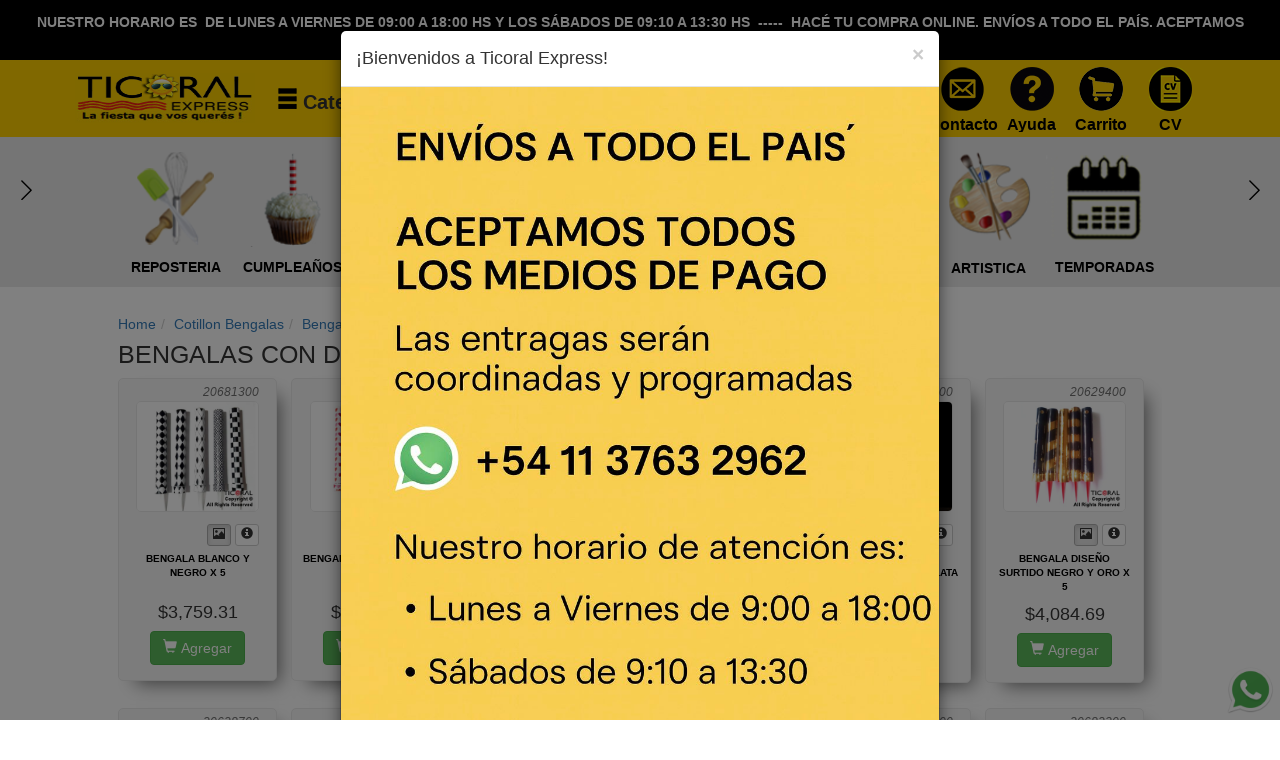

--- FILE ---
content_type: text/html; charset=ISO-8859-1
request_url: https://www.ticoexpress.com.ar/productos/subrubro/bengalas-con-dise-o
body_size: 33993
content:
 
<!DOCTYPE html>
<html lang="es">
    <head>
        <!-- 
            ProgramaciÃ³n y Maquetado: Pablo Madeo (www.madeoweb.com.ar)
        -->
        <title>BENGALAS CON DISEÑO | Ticoral Express | Cotillón y Repostería. Venta al público.</title>
        <meta charset="ISO-8859-1">
        <meta name="description" content="BENGALAS CON DISEÑO | Ticoral Express. El Mayor Surtido de Cotillón y Repostería del País. Venta al Público. Vajilla Descartable, Navidad, Repostería y Carnaval. Artículos de Ctillón Nacionales y de nuestra propia importación. Lavalle 2328 CABA. 011-4954-4433  (Int. 220/221)">
        <meta name="keywords" content="cotillón ticoral express, reposteria ticoral, cotillón, reposteria, cotillón cuempleaños, cotillón eventos,">
        <link rel="stylesheet" href="https://www.ticoexpress.com.ar/style2.css?f=861e">
        <link rel="stylesheet" href="https://www.ticoexpress.com.ar/style_moviles.css">
        <!--[if lt IE 9]><script src="https://www.ticoexpress.com.ar/html5ie/dist/html5shiv.js"></script><![endif]-->
        <!--[if IE]><link rel="stylesheet" href="https://www.ticoexpress.com.ar/style_ie.css"><![endif]-->
        <link rel="shortcut icon" href="https://www.ticoexpress.com.ar/images/favicon.png" type="image/x-icon" />
        <!--<script src="//code.jquery.com/jquery-1.9.1.js"></script>-->
        <script type="text/javascript" src="/js/jquery-1.11.0.min.js"></script>
        <script type="text/javascript" src="/js/jquery-migrate-1.2.1.min.js"></script>
        
        <script src="/js/jquery-ui.js"></script>
        <link rel="stylesheet" href="https://www.ticoexpress.com.ar/jquery-ui.css?d=1c90">
        <link rel="stylesheet" type="text/css" href="/css/component.css?a=20260118172419" />
        <link rel="stylesheet" type="text/css" href="/css/pm_gallery.css?a=20260118172419" />

        <link rel="stylesheet" href="https://unpkg.com/swiper/swiper-bundle.css" />
        <link rel="stylesheet" href="https://unpkg.com/swiper/swiper-bundle.min.css" />

        <script src="https://unpkg.com/swiper/swiper-bundle.js"></script>
        <script src="https://unpkg.com/swiper/swiper-bundle.min.js"></script>
        <link rel="stylesheet" type="text/css" href="/css/swiper.css?a=20260118172419" />

        <meta property="og:title" content="BENGALAS CON DISEÑO | Ticoral Express | Cotillón y Repostería. Venta al público.">
        <meta property="og:description" content="BENGALAS CON DISEÑO | Ticoral Express. El Mayor Surtido de Cotillón y Repostería del País. Venta al Público. Vajilla Descartable, Navidad, Repostería y Carnaval. Artículos de Ctillón Nacionales y de nuestra propia importación. Lavalle 2328 CABA. 011-4954-4433  (Int. 220/221)">
        <meta property="og:image" content="https://www.ticoexpress.com.ar/images/meta_img.jpg">
                <meta property="og:url" content="https://www.ticoexpress.com.ar/productos/subrubro/bengalas-con-dise-o">
        <meta property="og:type" content="website">




                        <meta name="viewport" content="width=device-width, initial-scale=1, maximum-scale=1">
                        <link type="text/css" rel="stylesheet" href="https://fonts.googleapis.com/css?family=Josefin+Slab:400,700">
                        <link rel="stylesheet" href="/css/bootstrap.min.css" integrity="sha384-BVYiiSIFeK1dGmJRAkycuHAHRg32OmUcww7on3RYdg4Va+PmSTsz/K68vbdEjh4u" crossorigin="anonymous">
                <script src="/js/bootstrap.min.js" integrity="sha384-Tc5IQib027qvyjSMfHjOMaLkfuWVxZxUPnCJA7l2mCWNIpG9mGCD8wGNIcPD7Txa" crossorigin="anonymous"></script>
                        <script src="https://www.ticoexpress.com.ar/responsiveslides.min.js"></script> 
                        <script src="/js/angular.min.js"></script>
                <script src="/app.js?d=20260118172419"></script>      
                        
        <!-- Facebook Pixel Code -->
        <script>
        !function(f,b,e,v,n,t,s){if(f.fbq)return;n=f.fbq=function(){n.callMethod?
        n.callMethod.apply(n,arguments):n.queue.push(arguments)};if(!f._fbq)f._fbq=n;
        n.push=n;n.loaded=!0;n.version='2.0';n.queue=[];t=b.createElement(e);t.async=!0;
        t.src=v;s=b.getElementsByTagName(e)[0];s.parentNode.insertBefore(t,s)}(window,
        document,'script','https://connect.facebook.net/en_US/fbevents.js');
        fbq('init', '2175573516001175'); // Insert your pixel ID here.
        fbq('track', 'PageView');
        </script>
        <noscript><img height="1" width="1" style="display:none"
        src="https://www.facebook.com/tr?id=2175573516001175&ev=PageView&noscript=1"
        /></noscript>
        <!-- DO NOT MODIFY -->
        <!-- End Facebook Pixel Code -->

                        <link rel="stylesheet" type="text/css" href="/slick/slick.css"/>
                <link rel="stylesheet" type="text/css" href="/slick/slick-theme.css"/>
                <script src="/js/modernizr.custom.js?a=20260118172419"></script>
                
        <!-- Google tag (gtag.js) -->
        <script async src="https://www.googletagmanager.com/gtag/js?id=G-NPK734M3HB"></script>
        <script>
          window.dataLayer = window.dataLayer || [];
          function gtag(){dataLayer.push(arguments);}
          gtag('js', new Date());

          gtag('config', 'G-NPK734M3HB');
        </script>


    </head>

                <body 
        ng-app="express"
        ng-controller="parent as par"
        ng-cloak>
        <div id="dl-menu" class="dl-menuwrapper">
	<button class="dl-trigger">Open Menu</button>
	<div class="pico"></div>
	<ul class="dl-menu">
		<li>
			<a href="#">COMBOS</a>
			<ul class="dl-submenu">
										<li>
							<a href="#">COMBOS CARIOCA</a>
							<ul class="dl-submenu">
																		<li>
											<a href="/combo/n/COMBO COTILLON NEON 100 PERSONAS 186 PRODUCTOS/id/210504">COMBO COTILLON NEON 100 PERSONAS 186 PRODUCTOS</a></li>
																				<li>
											<a href="/combo/n/COMBO COTILLON LUMINOSO LED NEON Y FLUO 100 PERSONAS 244 PRODUCTOS/id/210506">COMBO COTILLON LUMINOSO LED NEON Y FLUO 100 PERSONAS 244 PRODUCTOS</a></li>
																				<li>
											<a href="/combo/n/COMBO COTILLON TICORAL INTERMEDIO 100 PERSONAS 314 PRODUCTOS/id/210511">COMBO COTILLON TICORAL INTERMEDIO 100 PERSONAS 314 PRODUCTOS</a></li>
																				<li>
											<a href="/combo/n/COMBO COTILLON TICORAL PREMIUM 100 PERSONAS 297 PRODUCTOS/id/210512">COMBO COTILLON TICORAL PREMIUM 100 PERSONAS 297 PRODUCTOS</a></li>
																				<li>
											<a href="/combo/n/COMBO COTILLON TICORAL CLASICO 100 PERSONAS 250 PRODUCTOS/id/214781">COMBO COTILLON TICORAL CLASICO 100 PERSONAS 250 PRODUCTOS</a></li>
																				<li>
											<a href="/combo/n/COMBO COTILLON EXPRESS 100 PERSONAS 253 PRODUCTOS/id/217612">COMBO COTILLON EXPRESS 100 PERSONAS 253 PRODUCTOS</a></li>
											
							</ul>
						</li>
												<li>
							<a href="#">COMBOS ECONOMICOS</a>
							<ul class="dl-submenu">
																		<li>
											<a href="/combo/n/COMBO COTILLON LUMINOSO PARA 60 PERSONAS/id/219135">COMBO COTILLON LUMINOSO PARA 60 PERSONAS</a></li>
																				<li>
											<a href="/combo/n/COMBO COTILLON LUMINOSO LED 156 ARTICULOS/id/219137">COMBO COTILLON LUMINOSO LED 156 ARTICULOS</a></li>
																				<li>
											<a href="/combo/n/COMBO COTILLON 100% CARIOCA FLUO/id/219136">COMBO COTILLON 100% CARIOCA FLUO</a></li>
																				<li>
											<a href="/combo/n/COMBO LUMINOSO FIESTA DE 15/id/219167">COMBO LUMINOSO FIESTA DE 15</a></li>
																				<li>
											<a href="/combo/n/COMBO COTILLON LUMINOSO 200 PERSONAS/id/219182">COMBO COTILLON LUMINOSO 200 PERSONAS</a></li>
																				<li>
											<a href="/combo/n/COMBO COTILLON LED LUMINOSO NEON/id/219181">COMBO COTILLON LED LUMINOSO NEON</a></li>
											
							</ul>
						</li>
												<li>
							<a href="#">COMBOS INVITADOS ESPECIALES</a>
							<ul class="dl-submenu">
																		<li>
											<a href="/combo/n/COMBO MEGA INVITADOS ESPECIALES/id/220076">COMBO MEGA INVITADOS ESPECIALES</a></li>
																				<li>
											<a href="/combo/n/COMBO FLUO INVITADOS ESPECIALES/id/220084">COMBO FLUO INVITADOS ESPECIALES</a></li>
																				<li>
											<a href="/combo/n/COMBO TORNASOLADO LUJO INVITADOS ESPECIALES/id/220083">COMBO TORNASOLADO LUJO INVITADOS ESPECIALES</a></li>
											
							</ul>
						</li>
												<li>
							<a href="#">COMBOS LUMINOSOS</a>
							<ul class="dl-submenu">
																		<li>
											<a href="/combo/n/COMBO COTILLON LUMINOSO ECONOMICO 100 PERSONAS 274 PRODUCTOS/id/210499">COMBO COTILLON LUMINOSO ECONOMICO 100 PERSONAS 274 PRODUCTOS</a></li>
																				<li>
											<a href="/combo/n/COMBO COTILLON LUMINOSO PREMIUM PARA 100 PERSONAS 250 PRODUCTOS/id/211692">COMBO COTILLON LUMINOSO PREMIUM PARA 100 PERSONAS 250 PRODUCTOS</a></li>
																				<li>
											<a href="/combo/n/COMBO COTILLON LUMINOSO CLASICO 100 PERSONAS 214 PRODUCTOS/id/214780">COMBO COTILLON LUMINOSO CLASICO 100 PERSONAS 214 PRODUCTOS</a></li>
																				<li>
											<a href="/combo/n/COMBO LUMINOSO WHITE LUXURY/id/217903">COMBO LUMINOSO WHITE LUXURY</a></li>
																				<li>
											<a href="/combo/n/COMBO LUMINOSO ESPECIAL/id/218765">COMBO LUMINOSO ESPECIAL</a></li>
																				<li>
											<a href="/combo/n/COMBO LUMINOSO DE LUJO/id/218766">COMBO LUMINOSO DE LUJO</a></li>
											
							</ul>
						</li>
												<li>
							<a href="#">COMBOS POR COLOR</a>
							<ul class="dl-submenu">
																		<li>
											<a href="/combo/n/COMBO COTILLON 15 AÑOS ROSA/id/218069">COMBO COTILLON 15 AÑOS ROSA</a></li>
																				<li>
											<a href="/combo/n/COMBO COTILLON FUCSIA DELUXE/id/218064">COMBO COTILLON FUCSIA DELUXE</a></li>
																				<li>
											<a href="/combo/n/COMBO COTILLON ORO/id/218066">COMBO COTILLON ORO</a></li>
																				<li>
											<a href="/combo/n/COMBO COTILLON BLANCO/id/218071">COMBO COTILLON BLANCO</a></li>
																				<li>
											<a href="/combo/n/COMBO COTILLON BLACK LUXURY/id/218475">COMBO COTILLON BLACK LUXURY</a></li>
																				<li>
											<a href="/combo/n/COMBO COTILLON ROJO LUXURY/id/218501">COMBO COTILLON ROJO LUXURY</a></li>
																				<li>
											<a href="/combo/n/COMBO COTILLON VERDE/id/218567">COMBO COTILLON VERDE</a></li>
																				<li>
											<a href="/combo/n/COMBO COTILLON AZUL/id/218585">COMBO COTILLON AZUL</a></li>
																				<li>
											<a href="/combo/n/COMBO COTILLON PLATA/id/218767">COMBO COTILLON PLATA</a></li>
																				<li>
											<a href="/combo/n/COMBO COTILLON MULTICOLOR/id/220678">COMBO COTILLON MULTICOLOR</a></li>
											
							</ul>
						</li>
												<li>
							<a href="#">COMBOS TEMATICOS</a>
							<ul class="dl-submenu">
																		<li>
											<a href="/combo/n/COMBO COTILLON HAWAIANO 100 PERSONAS 173 PRODUCTOS/id/210502">COMBO COTILLON HAWAIANO 100 PERSONAS 173 PRODUCTOS</a></li>
																				<li>
											<a href="/combo/n/COMBO COTILLON DEL ORGULLO/id/210513">COMBO COTILLON DEL ORGULLO</a></li>
																				<li>
											<a href="/combo/n/COMBO COTILLON METALIZADO 100 PERSONAS 296 PRODUCTOS/id/210514">COMBO COTILLON METALIZADO 100 PERSONAS 296 PRODUCTOS</a></li>
																				<li>
											<a href="/combo/n/COMBO COTILLON FUTBOL 100 PERSONAS 255 PRODUCTOS/id/210515">COMBO COTILLON FUTBOL 100 PERSONAS 255 PRODUCTOS</a></li>
																				<li>
											<a href="/combo/n/COMBO ARGENTINA PERSONALIZABLE/id/219375">COMBO ARGENTINA PERSONALIZABLE</a></li>
																				<li>
											<a href="/combo/n/COMBO COTILLON NOCHE VENECIANA/id/221726">COMBO COTILLON NOCHE VENECIANA</a></li>
											
							</ul>
						</li>
												<li>
							<a href="#">EGRESADOS</a>
							<ul class="dl-submenu">
																		<li>
											<a href="/combo/n/COMBO EGRESADOS CENA Y DECO PARA 20 PERSONAS/id/197064">COMBO EGRESADOS CENA Y DECO PARA 20 PERSONAS</a></li>
																				<li>
											<a href="/combo/n/COMBO EGRESADOS DIVERSION/id/211777">COMBO EGRESADOS DIVERSION</a></li>
																				<li>
											<a href="/combo/n/COMBO EGRESADOS FLUO/id/211779">COMBO EGRESADOS FLUO</a></li>
																				<li>
											<a href="/combo/n/COMBO EGRESADOS FIESTA/id/211780">COMBO EGRESADOS FIESTA</a></li>
																				<li>
											<a href="/combo/n/COMBO DECO ME RECIBI/id/218873">COMBO DECO ME RECIBI</a></li>
																				<li>
											<a href="/combo/n/COMBO EGRESADOS/id/219385">COMBO EGRESADOS</a></li>
											
							</ul>
						</li>
									</ul>
		</li>
		<li>
			<a href="#">KITS</a>
			<ul class="dl-submenu">
										<li>
							<a href="#">KIT COMUNION</a>
							<ul class="dl-submenu">
																		<li>
											<a href="/kit/n/COMBO EGRESADOS/id/217367">KIT COMUNION PERSONALIZABLE</a></li>
																				<li>
											<a href="/kit/n/COMBO EGRESADOS/id/220524">KIT COMUNION AMARILLO Y BLANCO PERSONALIZABLE</a></li>
																				<li>
											<a href="/kit/n/COMBO EGRESADOS/id/220526">KIT COMUNION CELESTE PERSONALIZABLE</a></li>
																				<li>
											<a href="/kit/n/COMBO EGRESADOS/id/220525">KIT COMUNION ROSA PERSONALIZABLE</a></li>
																				<li>
											<a href="/kit/n/COMBO EGRESADOS/id/220527">KIT COMUNION RUSTICO Y MARGARITAS PERSONALIZABLE</a></li>
											
							</ul>
						</li>
												<li>
							<a href="#">KIT DESPEDIDAS DE SOLTEROS</a>
							<ul class="dl-submenu">
																		<li>
											<a href="/kit/n/COMBO EGRESADOS/id/217368">KIT DESPEDIDA DE SOLTERA EROTICA PERSONALIZABLE</a></li>
																				<li>
											<a href="/kit/n/COMBO EGRESADOS/id/218938">KIT BRIDE TO BE 10 AMIGAS</a></li>
																				<li>
											<a href="/kit/n/COMBO EGRESADOS/id/218942">KIT BRIDE TO BE HOT...</a></li>
																				<li>
											<a href="/kit/n/COMBO EGRESADOS/id/218941">KIT BRIDE TO BE SEXY</a></li>
																				<li>
											<a href="/kit/n/COMBO EGRESADOS/id/218943">KIT BRIDE TO BE CON LUZ</a></li>
																				<li>
											<a href="/kit/n/COMBO EGRESADOS/id/218949">KIT FUTURA NOVIA</a></li>
											
							</ul>
						</li>
												<li>
							<a href="#">KIT HALLOWEEN</a>
							<ul class="dl-submenu">
																		<li>
											<a href="/kit/n/COMBO EGRESADOS/id/221913">COMBO DECO HALLOWEEN PREMIUM</a></li>
																				<li>
											<a href="/kit/n/COMBO EGRESADOS/id/221938">COMBO DULCE O TRUCO</a></li>
																				<li>
											<a href="/kit/n/COMBO EGRESADOS/id/221937">COMBO TRICK OR TREAT</a></li>
																				<li>
											<a href="/kit/n/COMBO EGRESADOS/id/221939">COMBO HALLOWEEN LUJO</a></li>
											
							</ul>
						</li>
												<li>
							<a href="#">KIT NOVIOS</a>
							<ul class="dl-submenu">
																		<li>
											<a href="/kit/n/COMBO EGRESADOS/id/217369">KIT NOVIOS PERSONALIZABLE</a></li>
																				<li>
											<a href="/kit/n/COMBO EGRESADOS/id/218946">KIT NOVIOS FREDDY MERCURY PERSONALIZABLE</a></li>
																				<li>
											<a href="/kit/n/COMBO EGRESADOS/id/218948">KIT HOMENAJEADOS NOVIOS PERSONALIZABLE</a></li>
																				<li>
											<a href="/kit/n/COMBO EGRESADOS/id/218947">KIT NOVIO Y NOVIA PERSONALIZABLE</a></li>
											
							</ul>
						</li>
												<li>
							<a href="#">KITS CUMPLEAÑOS ADULTOS</a>
							<ul class="dl-submenu">
																		<li>
											<a href="/kit/n/COMBO EGRESADOS/id/210638">KIT CUMPLE ROSA Y PLATA DELUXE</a></li>
																				<li>
											<a href="/kit/n/COMBO EGRESADOS/id/210630">KIT CUMPLE ROSA Y ORO DELUXE</a></li>
																				<li>
											<a href="/kit/n/COMBO EGRESADOS/id/210654">KIT CUMPLE CELESTE Y PLATA DELUXE</a></li>
																				<li>
											<a href="/kit/n/COMBO EGRESADOS/id/212491">KIT ECOLOGICO</a></li>
																				<li>
											<a href="/kit/n/COMBO EGRESADOS/id/212492">KIT PALETA DE COLORES</a></li>
											
							</ul>
						</li>
												<li>
							<a href="#">KITS CUMPLEAÑOS NIÑOS</a>
							<ul class="dl-submenu">
																		<li>
											<a href="/kit/n/COMBO EGRESADOS/id/210541">KIT JURASSIC WORLD</a></li>
																				<li>
											<a href="/kit/n/COMBO EGRESADOS/id/210535">KIT SPIDERMAN</a></li>
																				<li>
											<a href="/kit/n/COMBO EGRESADOS/id/211090">KIT CUMPLE COLORES PASTEL DELUXE</a></li>
																				<li>
											<a href="/kit/n/COMBO EGRESADOS/id/215079">KIT PLIM PLIM</a></li>
																				<li>
											<a href="/kit/n/COMBO EGRESADOS/id/212490">KIT FLUO</a></li>
																				<li>
											<a href="/kit/n/COMBO EGRESADOS/id/217366">KIT CUMPLE AFA CAMPEONES DEL MUNDO DE LUJO PERSONALIZABLE</a></li>
																				<li>
											<a href="/kit/n/COMBO EGRESADOS/id/217552">KIT MERLINA PARA 25 CHICAS</a></li>
																				<li>
											<a href="/kit/n/COMBO EGRESADOS/id/219065">KIT CUMPLE INTER PARA 30 CHICOS PERSONALIZABLE</a></li>
																				<li>
											<a href="/kit/n/COMBO EGRESADOS/id/219066">KIT CUMPLE PRINCESAS PARA 30 CHICOS PERSONALIZABLE</a></li>
																				<li>
											<a href="/kit/n/COMBO EGRESADOS/id/219558">KIT CUMPLE INTENSAMENTE PARA 30 CHICOS PERSONALIZABLE</a></li>
																				<li>
											<a href="/kit/n/COMBO EGRESADOS/id/220624">KIT CUMPLE AUTOS DE CARRERA</a></li>
																				<li>
											<a href="/kit/n/COMBO EGRESADOS/id/221005">KIT CUMPLE KITTY PARA 30 CHICOS PERSONALIZABLE</a></li>
											
							</ul>
						</li>
												<li>
							<a href="#">KITS DECORACION TEMATICA</a>
							<ul class="dl-submenu">
																		<li>
											<a href="/kit/n/COMBO EGRESADOS/id/221703">COMBO GLOBO BURBUJA LED.</a></li>
																				<li>
											<a href="/kit/n/COMBO EGRESADOS/id/221705">COMBO DECO NEW YORK</a></li>
																				<li>
											<a href="/kit/n/COMBO EGRESADOS/id/221706">COMBO DECO NEW HAWAIANO</a></li>
											
							</ul>
						</li>
												<li>
							<a href="#">KITS FUTURA MAMA</a>
							<ul class="dl-submenu">
																		<li>
											<a href="/kit/n/COMBO EGRESADOS/id/221449">KIT BABY SHOWER CELESTE</a></li>
																				<li>
											<a href="/kit/n/COMBO EGRESADOS/id/221450">KIT BABY SHOWER ROSA</a></li>
																				<li>
											<a href="/kit/n/COMBO EGRESADOS/id/221840">KIT REVELACIÓN DE GÉNERO NIÑA</a></li>
																				<li>
											<a href="/kit/n/COMBO EGRESADOS/id/221841">KIT REVELACIÓN DE GÉNERO NIÑO</a></li>
											
							</ul>
						</li>
												<li>
							<a href="#">KITS PASCUAS</a>
							<ul class="dl-submenu">
																		<li>
											<a href="/kit/n/COMBO EGRESADOS/id/212015">KIT DIVERSION DECORA TU HUEVO DE PASCUAS</a></li>
																				<li>
											<a href="/kit/n/COMBO EGRESADOS/id/212013">KIT HUEVOS DE PASCUAS UNICORNIO Y CONEJITO</a></li>
																				<li>
											<a href="/kit/n/COMBO EGRESADOS/id/212014">KIT PASCUAS</a></li>
																				<li>
											<a href="/kit/n/COMBO EGRESADOS/id/212012">COMBO PASCUAS</a></li>
																				<li>
											<a href="/kit/n/COMBO EGRESADOS/id/219076">COMBO PASCUAS DIAMANTE</a></li>
																				<li>
											<a href="/kit/n/COMBO EGRESADOS/id/219075">COMBO PASCUAS BASICO</a></li>
																				<li>
											<a href="/kit/n/COMBO EGRESADOS/id/221176">KIT PASCUAS HUEVO CONFITES</a></li>
																				<li>
											<a href="/kit/n/COMBO EGRESADOS/id/221177">KIT PASCUAS TIPO HUEVO KINDER</a></li>
																				<li>
											<a href="/kit/n/COMBO EGRESADOS/id/221178">KIT PASCUAS RELLENO CHOCOTORTA</a></li>
																				<li>
											<a href="/kit/n/COMBO EGRESADOS/id/221179">KIT PASCUAS MALVAVISCOS</a></li>
											
							</ul>
						</li>
												<li>
							<a href="#">KITS REPOSTERIA</a>
							<ul class="dl-submenu">
																		<li>
											<a href="/kit/n/COMBO EGRESADOS/id/211583">KIT TARTA PASTELERA DE CHOCOLATE</a></li>
																				<li>
											<a href="/kit/n/COMBO EGRESADOS/id/211584">KIT DECORACION BASICA CON BUTTERCREAM</a></li>
																				<li>
											<a href="/kit/n/COMBO EGRESADOS/id/219234">KIT BIZCOCHUELO LISTO</a></li>
																				<li>
											<a href="/kit/n/COMBO EGRESADOS/id/221045">COMBO GLITTER CAKE</a></li>
																				<li>
											<a href="/kit/n/COMBO EGRESADOS/id/221046">COMBO TORTA CON GLITTER</a></li>
											
							</ul>
						</li>
												<li>
							<a href="#">KITS SAN PATRICIO</a>
							<ul class="dl-submenu">
																		<li>
											<a href="/kit/n/COMBO EGRESADOS/id/212250">KIT SAN PATRICIO</a></li>
																				<li>
											<a href="/kit/n/COMBO EGRESADOS/id/219011">KIT SAN PATRICIO PARA 20 PERSONAS</a></li>
																				<li>
											<a href="/kit/n/COMBO EGRESADOS/id/219012">KIT SAN PATRICIO PARA 10 PERSONAS</a></li>
											
							</ul>
						</li>
												<li>
							<a href="#">KITS VERANO</a>
							<ul class="dl-submenu">
																		<li>
											<a href="/kit/n/COMBO EGRESADOS/id/211782">COMBO VERANO</a></li>
																				<li>
											<a href="/kit/n/COMBO EGRESADOS/id/211841">KIT CARNAVAL DIVERSION CON NIEVE REY MOMO</a></li>
																				<li>
											<a href="/kit/n/COMBO EGRESADOS/id/218939">KIT VERANO DIVERSION CON NIEVE Y BOMBITAS DE AGUA</a></li>
																				<li>
											<a href="/kit/n/COMBO EGRESADOS/id/218940">KIT JUGUETES PARA EL VERANO</a></li>
																				<li>
											<a href="/kit/n/COMBO EGRESADOS/id/220924">KIT COMBO POOL PARTY KIDS</a></li>
																				<li>
											<a href="/kit/n/COMBO EGRESADOS/id/220926">KIT COMBO FULL POOL PARTY</a></li>
											
							</ul>
						</li>
									</ul>
		</li>
						<li>
					<a href="#">ARTISTICA</a>
					<ul class="dl-submenu">
															<li>
										<a href="/productos/subrubro/temperas">TEMPERAS</a>
									</li>
																		<li>
										<a href="/productos/subrubro/set-de-pinceles-artistica">SET DE PINCELES ARTISTICA</a>
									</li>
																		<li>
										<a href="/productos/subrubro/acrilicos-decorativos">ACRILICOS DECORATIVOS</a>
									</li>
																		<li>
										<a href="/productos/subrubro/bases-acrilicas">BASES ACRILICAS</a>
									</li>
																		<li>
										<a href="/productos/subrubro/pintura-a-la-tiza">PINTURA A LA TIZA</a>
									</li>
																		<li>
										<a href="/productos/subrubro/accesorios-artistica">ACCESORIOS ARTISTICA</a>
									</li>
																		<li>
										<a href="/productos/subrubro/pinceles-artistica">PINCELES ARTISTICA</a>
									</li>
														</ul>
				</li>
								<li>
					<a href="#">CARIOCA</a>
					<ul class="dl-submenu">
															<li>
										<a href="#">CARIOCA ACC PARA LA CABEZA</a>
										<ul class="dl-submenu">
																								<li>
														<a href="/productos/subrubro/pelucas-afro-o-payaso">PELUCAS AFRO O PAYASO</a>
													</li>
																										<li>
														<a href="/productos/subrubro/pelucas-corta-y-larga">PELUCAS CORTA Y LARGA</a>
													</li>
																										<li>
														<a href="/productos/subrubro/pelucas-punk-y-cresta">PELUCAS PUNK Y CRESTA</a>
													</li>
																										<li>
														<a href="/productos/subrubro/pelucas-futbol">PELUCAS FUTBOL</a>
													</li>
																										<li>
														<a href="/productos/subrubro/pelucas-divertidas">PELUCAS DIVERTIDAS</a>
													</li>
																										<li>
														<a href="/productos/subrubro/pelucas-personajes">PELUCAS PERSONAJES</a>
													</li>
																										<li>
														<a href="/productos/subrubro/pelucas-metalizadas-y-fluo">PELUCAS METALIZADAS Y FLUO</a>
													</li>
																										<li>
														<a href="/productos/subrubro/sombreros-de-tela">SOMBREROS DE TELA</a>
													</li>
																										<li>
														<a href="/productos/subrubro/sombreros-y-vinchas-con-plumas">SOMBREROS Y VINCHAS CON PLUMAS</a>
													</li>
																										<li>
														<a href="/productos/subrubro/sombreros-de-plastico">SOMBREROS DE PLASTICO</a>
													</li>
																										<li>
														<a href="/productos/subrubro/sombreros-de-goma-eva-">SOMBREROS DE GOMA EVA </a>
													</li>
																										<li>
														<a href="/productos/subrubro/vinchas">VINCHAS</a>
													</li>
																										<li>
														<a href="/productos/subrubro/tiaras-y-coronas">TIARAS Y CORONAS</a>
													</li>
														
										</ul>
									</li>
																		<li>
										<a href="#">CARIOCA ACC PARA LA CARA</a>
										<ul class="dl-submenu">
																								<li>
														<a href="/productos/subrubro/anteojos">ANTEOJOS</a>
													</li>
																										<li>
														<a href="/productos/subrubro/antifaces-polipapel-y-carton">ANTIFACES POLIPAPEL Y CARTON</a>
													</li>
																										<li>
														<a href="/productos/subrubro/antifaces-y-mascaras-venecian">ANTIFACES Y MASCARAS VENECIAN</a>
													</li>
																										<li>
														<a href="/productos/subrubro/antifaces-plasticos-y-goma-eva">ANTIFACES PLASTICOS Y GOMA EVA</a>
													</li>
																										<li>
														<a href="/productos/subrubro/mascaras-de-plastico-y-goma-ev">MASCARAS DE PLASTICO Y GOMA EV</a>
													</li>
																										<li>
														<a href="/productos/subrubro/mascaras-de-tela">MASCARAS DE TELA</a>
													</li>
																										<li>
														<a href="/productos/subrubro/mascaras-de-latex">MASCARAS DE LATEX</a>
													</li>
																										<li>
														<a href="/productos/subrubro/narices">NARICES</a>
													</li>
														
										</ul>
									</li>
																		<li>
										<a href="#">CARIOCA ACC PARA EL CUERPO</a>
										<ul class="dl-submenu">
																								<li>
														<a href="/productos/subrubro/tiradores">TIRADORES</a>
													</li>
																										<li>
														<a href="/productos/subrubro/mo-os-y-corbatas">MOÑOS Y CORBATAS</a>
													</li>
																										<li>
														<a href="/productos/subrubro/collares-y-colgantes">COLLARES Y COLGANTES</a>
													</li>
																										<li>
														<a href="/productos/subrubro/boas-de-plumas">BOAS DE PLUMAS</a>
													</li>
																										<li>
														<a href="/productos/subrubro/polleras">POLLERAS</a>
													</li>
																										<li>
														<a href="/productos/subrubro/pulseras-y-brazaletes">PULSERAS Y BRAZALETES</a>
													</li>
																										<li>
														<a href="/productos/subrubro/pecheras-colas-y-cinturones">PECHERAS COLAS Y CINTURONES</a>
													</li>
																										<li>
														<a href="/productos/subrubro/escudos">ESCUDOS</a>
													</li>
																										<li>
														<a href="/productos/subrubro/guantes">GUANTES</a>
													</li>
																										<li>
														<a href="/productos/subrubro/badanas">BADANAS</a>
													</li>
														
										</ul>
									</li>
																		<li>
										<a href="#">CARIOCA ACC PARA LA BOCA </a>
										<ul class="dl-submenu">
																								<li>
														<a href="/productos/subrubro/asusta-suegras">ASUSTA SUEGRAS</a>
													</li>
																										<li>
														<a href="/productos/subrubro/silbatos">SILBATOS</a>
													</li>
																										<li>
														<a href="/productos/subrubro/cornetas">CORNETAS</a>
													</li>
														
										</ul>
									</li>
																		<li>
										<a href="#">CARIOCA ACC PARA LA MANO</a>
										<ul class="dl-submenu">
																								<li>
														<a href="/productos/subrubro/globo-de-cancha">GLOBO DE CANCHA</a>
													</li>
																										<li>
														<a href="/productos/subrubro/porras">PORRAS</a>
													</li>
																										<li>
														<a href="/productos/subrubro/photo-props-marco-para-foto">PHOTO PROPS- MARCO PARA FOTO</a>
													</li>
																										<li>
														<a href="/productos/subrubro/manos-martillos-palos-otros">MANOS MARTILLOS PALOS OTROS</a>
													</li>
																										<li>
														<a href="/productos/subrubro/maracas-">MARACAS </a>
													</li>
														
										</ul>
									</li>
																		<li>
										<a href="#">CARIOCA ACC PARA LANZAR</a>
										<ul class="dl-submenu">
																								<li>
														<a href="/productos/subrubro/bengalas-de-humo">BENGALAS DE HUMO</a>
													</li>
																										<li>
														<a href="/productos/subrubro/serpentina">SERPENTINA</a>
													</li>
																										<li>
														<a href="/productos/subrubro/papel-picado">PAPEL PICADO</a>
													</li>
																										<li>
														<a href="/productos/subrubro/lanzapapelitos">LANZAPAPELITOS</a>
													</li>
																										<li>
														<a href="/productos/subrubro/petalos-polvos-y-pinturas">PETALOS - POLVOS  Y PINTURAS</a>
													</li>
																										<li>
														<a href="/productos/subrubro/nieve">NIEVE</a>
													</li>
														
										</ul>
									</li>
																		<li>
										<a href="#">CARIOCA INFLABLES</a>
										<ul class="dl-submenu">
																								<li>
														<a href="/productos/subrubro/inflables">INFLABLES</a>
													</li>
														
										</ul>
									</li>
																		<li>
										<a href="#">CARIOCA BOLSAS </a>
										<ul class="dl-submenu">
																								<li>
														<a href="/productos/subrubro/bolsas-metalizadas">BOLSAS METALIZADAS</a>
													</li>
														
										</ul>
									</li>
														</ul>
				</li>
								<li>
					<a href="#">LUMINOSO</a>
					<ul class="dl-submenu">
															<li>
										<a href="#">LUMINOSO QUIMICO</a>
										<ul class="dl-submenu">
																								<li>
														<a href="/productos/subrubro/luminoso-quimico">LUMINOSO QUIMICO</a>
													</li>
														
										</ul>
									</li>
																		<li>
										<a href="#">LUMINOSO ACC PARA LA CABEZA</a>
										<ul class="dl-submenu">
																								<li>
														<a href="/productos/subrubro/sombreros-luminosos">SOMBREROS LUMINOSOS</a>
													</li>
																										<li>
														<a href="/productos/subrubro/tiaras-y-coronas-luminosas">TIARAS Y CORONAS LUMINOSAS</a>
													</li>
																										<li>
														<a href="/productos/subrubro/vinchas-luminosas">VINCHAS LUMINOSAS</a>
													</li>
														
										</ul>
									</li>
																		<li>
										<a href="#">LUMINOSO ACC PARA EL CUERPO</a>
										<ul class="dl-submenu">
																								<li>
														<a href="/productos/subrubro/tiradores-luminosos">TIRADORES LUMINOSOS</a>
													</li>
																										<li>
														<a href="/productos/subrubro/alas-luminosas">ALAS LUMINOSAS</a>
													</li>
																										<li>
														<a href="/productos/subrubro/pulseras-luminosas">PULSERAS LUMINOSAS</a>
													</li>
																										<li>
														<a href="/productos/subrubro/corbatas-y-mo-os-luminosos">CORBATAS Y MOÑOS LUMINOSOS</a>
													</li>
																										<li>
														<a href="/productos/subrubro/collares-y-colgantes-luminosos">COLLARES Y COLGANTES LUMINOSOS</a>
													</li>
																										<li>
														<a href="/productos/subrubro/guantes-luminosos">GUANTES LUMINOSOS</a>
													</li>
																										<li>
														<a href="/productos/subrubro/anillos-luminosos">ANILLOS LUMINOSOS</a>
													</li>
														
										</ul>
									</li>
																		<li>
										<a href="#">LUMINOSO ACC PARA LA CARA</a>
										<ul class="dl-submenu">
																								<li>
														<a href="/productos/subrubro/anteojos-luminosos">ANTEOJOS LUMINOSOS</a>
													</li>
																										<li>
														<a href="/productos/subrubro/mascaras-y-antifaces-luminosos">MASCARAS Y ANTIFACES LUMINOSOS</a>
													</li>
																										<li>
														<a href="/productos/subrubro/narices-luminosos">NARICES LUMINOSOS</a>
													</li>
														
										</ul>
									</li>
																		<li>
										<a href="#">LUMINOSO ACC PARA LA MANO</a>
										<ul class="dl-submenu">
																								<li>
														<a href="/productos/subrubro/rompecocos-y-barras-luminosas">ROMPECOCOS Y BARRAS LUMINOSAS</a>
													</li>
																										<li>
														<a href="/productos/subrubro/maracas-luminosas">MARACAS LUMINOSAS</a>
													</li>
																										<li>
														<a href="/productos/subrubro/articulos-varios-luminosos">ARTICULOS VARIOS LUMINOSOS</a>
													</li>
														
										</ul>
									</li>
																		<li>
										<a href="#">LUMINOSO ACC PARA LA BOCA</a>
										<ul class="dl-submenu">
																								<li>
														<a href="/productos/subrubro/silbatos-luminosos">SILBATOS LUMINOSOS</a>
													</li>
														
										</ul>
									</li>
																		<li>
										<a href="#">LUMINOSO DECORACION</a>
										<ul class="dl-submenu">
																								<li>
														<a href="/productos/subrubro/ambientaciones-con-luces">AMBIENTACIONES CON LUCES</a>
													</li>
																										<li>
														<a href="/productos/subrubro/vasos-luminosos">VASOS LUMINOSOS</a>
													</li>
																										<li>
														<a href="/productos/subrubro/hielos-y-cubitos-luminosos">HIELOS Y CUBITOS LUMINOSOS</a>
													</li>
														
										</ul>
									</li>
														</ul>
				</li>
								<li>
					<a href="#">REPOSTERIA</a>
					<ul class="dl-submenu">
															<li>
										<a href="#">REPOSTERIA BOQUILLAS</a>
										<ul class="dl-submenu">
																								<li>
														<a href="/productos/subrubro/rizados-curvos-grandes">RIZADOS CURVOS GRANDES</a>
													</li>
																										<li>
														<a href="/productos/subrubro/redondos-chicas">REDONDOS CHICAS</a>
													</li>
																										<li>
														<a href="/productos/subrubro/formas-especiales-chicas">FORMAS ESPECIALES CHICAS</a>
													</li>
																										<li>
														<a href="/productos/subrubro/corazon-y-pinito-grandes">CORAZON Y PINITO GRANDES</a>
													</li>
																										<li>
														<a href="/productos/subrubro/petalos-chicas">PETALOS CHICAS</a>
													</li>
																										<li>
														<a href="/productos/subrubro/rizados-rectos-grandes">RIZADOS RECTOS GRANDES</a>
													</li>
																										<li>
														<a href="/productos/subrubro/borduras-y-volados-chicas">BORDURAS Y VOLADOS CHICAS</a>
													</li>
																										<li>
														<a href="/productos/subrubro/pentagrama-grandes">PENTAGRAMA GRANDES</a>
													</li>
																										<li>
														<a href="/productos/subrubro/rizados-chicas">RIZADOS CHICAS</a>
													</li>
																										<li>
														<a href="/productos/subrubro/canastas-grande">CANASTAS GRANDE</a>
													</li>
																										<li>
														<a href="/productos/subrubro/caja-de-boquillas">CAJA DE BOQUILLAS</a>
													</li>
																										<li>
														<a href="/productos/subrubro/geometricas-chicas">GEOMETRICAS CHICAS</a>
													</li>
																										<li>
														<a href="/productos/subrubro/bordes-y-volados-grandes">BORDES Y VOLADOS GRANDES</a>
													</li>
																										<li>
														<a href="/productos/subrubro/flores-chicas">FLORES CHICAS</a>
													</li>
																										<li>
														<a href="/productos/subrubro/pasto-grande">PASTO GRANDE</a>
													</li>
																										<li>
														<a href="/productos/subrubro/rusos">RUSOS</a>
													</li>
																										<li>
														<a href="/productos/subrubro/rizados-curvos-chicas">RIZADOS CURVOS CHICAS</a>
													</li>
																										<li>
														<a href="/productos/subrubro/hojas-grandes">HOJAS GRANDES</a>
													</li>
																										<li>
														<a href="/productos/subrubro/hojas-chicas">HOJAS CHICAS</a>
													</li>
																										<li>
														<a href="/productos/subrubro/redondos-grandes">REDONDOS GRANDES</a>
													</li>
																										<li>
														<a href="/productos/subrubro/triples-grandes">TRIPLES GRANDES</a>
													</li>
																										<li>
														<a href="/productos/subrubro/flores-especiales-chicas">FLORES ESPECIALES CHICAS</a>
													</li>
														
										</ul>
									</li>
																		<li>
										<a href="#">REPOSTERIA ADORNOS</a>
										<ul class="dl-submenu">
																								<li>
														<a href="/productos/subrubro/set-mini-banderines">SET MINI BANDERINES</a>
													</li>
																										<li>
														<a href="/productos/subrubro/set-topper-para-tortas">SET TOPPER PARA TORTAS</a>
													</li>
																										<li>
														<a href="/productos/subrubro/escenografia-tortas-y-cupcakes">ESCENOGRAFIA TORTAS Y CUPCAKES</a>
													</li>
																										<li>
														<a href="/productos/subrubro/cake-topper">CAKE TOPPER</a>
													</li>
																										<li>
														<a href="/productos/subrubro/adornos-en-porcelana">ADORNOS EN PORCELANA</a>
													</li>
																										<li>
														<a href="/productos/subrubro/adornos-para-decorar">ADORNOS PARA DECORAR</a>
													</li>
																										<li>
														<a href="/productos/subrubro/pinche-formas">PINCHE FORMAS</a>
													</li>
																										<li>
														<a href="/productos/subrubro/pinche-microformitas">PINCHE MICROFORMITAS</a>
													</li>
																										<li>
														<a href="/productos/subrubro/pinche-cartel">PINCHE CARTEL</a>
													</li>
																										<li>
														<a href="/productos/subrubro/pinche-numero">PINCHE NUMERO</a>
													</li>
																										<li>
														<a href="/productos/subrubro/pinche-personaje-y-cuadros">PINCHE PERSONAJE Y CUADROS</a>
													</li>
																										<li>
														<a href="/productos/subrubro/jugadores-de-futbol-y-arco">JUGADORES DE FUTBOL Y ARCO</a>
													</li>
																										<li>
														<a href="/productos/subrubro/laminas">LAMINAS</a>
													</li>
																										<li>
														<a href="/productos/subrubro/con-base-escenografia">CON BASE ESCENOGRAFIA</a>
													</li>
																										<li>
														<a href="/productos/subrubro/con-base-goma-eva">CON BASE GOMA EVA</a>
													</li>
																										<li>
														<a href="/productos/subrubro/con-base-timbal">CON BASE TIMBAL</a>
													</li>
																										<li>
														<a href="/productos/subrubro/con-base-tambor">CON BASE TAMBOR</a>
													</li>
																										<li>
														<a href="/productos/subrubro/flores-y-hojas-de-azucar">FLORES Y HOJAS DE AZUCAR</a>
													</li>
																										<li>
														<a href="/productos/subrubro/adornitos-de-azucar">ADORNITOS DE AZUCAR</a>
													</li>
																										<li>
														<a href="/productos/subrubro/adornitos-en-pastillaje">ADORNITOS EN PASTILLAJE</a>
													</li>
																										<li>
														<a href="/productos/subrubro/bases-torteras-telgo">BASES TORTERAS TELGO</a>
													</li>
																										<li>
														<a href="/productos/subrubro/dijes-y-sorpresitas-para-torta">DIJES Y SORPRESITAS PARA TORTA</a>
													</li>
														
										</ul>
									</li>
																		<li>
										<a href="#">REPOSTERIA CHOCOLATE</a>
										<ul class="dl-submenu">
																								<li>
														<a href="/productos/subrubro/taza-familiar-y-especiales">TAZA FAMILIAR Y ESPECIALES</a>
													</li>
																										<li>
														<a href="/productos/subrubro/ba-os-coberturas">BAÑOS COBERTURAS</a>
													</li>
																										<li>
														<a href="/productos/subrubro/ba-os-pasteleria-cocina">BAÑOS PASTELERIA COCINA</a>
													</li>
																										<li>
														<a href="/productos/subrubro/gotas-drops-chips">GOTAS DROPS CHIPS</a>
													</li>
																										<li>
														<a href="/productos/subrubro/cacao">CACAO</a>
													</li>
																										<li>
														<a href="/productos/subrubro/bombonitos-y-redondelas">BOMBONITOS Y REDONDELAS</a>
													</li>
														
										</ul>
									</li>
																		<li>
										<a href="#">REPOSTERIA COMESTIBLE</a>
										<ul class="dl-submenu">
																								<li>
														<a href="/productos/subrubro/colorante-en-gel">COLORANTE EN GEL</a>
													</li>
																										<li>
														<a href="/productos/subrubro/brillos-iluminador-comestible">BRILLOS ILUMINADOR COMESTIBLE</a>
													</li>
																										<li>
														<a href="/productos/subrubro/chocolates-ba-os-coberturas">CHOCOLATES BAÑOS COBERTURAS</a>
													</li>
																										<li>
														<a href="/productos/subrubro/harinas">HARINAS</a>
													</li>
																										<li>
														<a href="/productos/subrubro/polvo-para-hornear">POLVO PARA HORNEAR</a>
													</li>
																										<li>
														<a href="/productos/subrubro/lentejas-confites-grageas">LENTEJAS CONFITES GRAGEAS</a>
													</li>
																										<li>
														<a href="/productos/subrubro/pastas-pastillaje-coberturas">PASTAS PASTILLAJE COBERTURAS</a>
													</li>
																										<li>
														<a href="/productos/subrubro/perlitas-drops-y-formitas">PERLITAS DROPS Y FORMITAS</a>
													</li>
																										<li>
														<a href="/productos/subrubro/granas-sticks-y-grageas">GRANAS STICKS Y GRAGEAS</a>
													</li>
																										<li>
														<a href="/productos/subrubro/cremas-y-leche">CREMAS Y LECHE</a>
													</li>
																										<li>
														<a href="/productos/subrubro/dulce-de-leche">DULCE DE LECHE</a>
													</li>
																										<li>
														<a href="/productos/subrubro/merengue">MERENGUE</a>
													</li>
																										<li>
														<a href="/productos/subrubro/marcador-lapiz-y-decoracion">MARCADOR LAPIZ Y DECORACION</a>
													</li>
																										<li>
														<a href="/productos/subrubro/buttercream">BUTTERCREAM</a>
													</li>
																										<li>
														<a href="/productos/subrubro/premezclas">PREMEZCLAS</a>
													</li>
																										<li>
														<a href="/productos/subrubro/cubanitos">CUBANITOS</a>
													</li>
																										<li>
														<a href="/productos/subrubro/tarteletas">TARTELETAS</a>
													</li>
																										<li>
														<a href="/productos/subrubro/salsas-rellenos-y-pulpas">SALSAS RELLENOS Y PULPAS</a>
													</li>
																										<li>
														<a href="/productos/subrubro/materia-prima">MATERIA PRIMA</a>
													</li>
																										<li>
														<a href="/productos/subrubro/cereales">CEREALES</a>
													</li>
																										<li>
														<a href="/productos/subrubro/confituras">CONFITURAS</a>
													</li>
																										<li>
														<a href="/productos/subrubro/azucar">AZUCAR</a>
													</li>
																										<li>
														<a href="/productos/subrubro/flan">FLAN</a>
													</li>
																										<li>
														<a href="/productos/subrubro/mousse">MOUSSE</a>
													</li>
																										<li>
														<a href="/productos/subrubro/gelatina">GELATINA</a>
													</li>
																										<li>
														<a href="/productos/subrubro/glicerina">GLICERINA</a>
													</li>
																										<li>
														<a href="/productos/subrubro/coco">COCO</a>
													</li>
																										<li>
														<a href="/productos/subrubro/colorantes-pigmentos-en-pasta">COLORANTES-PIGMENTOS EN PASTA</a>
													</li>
																										<li>
														<a href="/productos/subrubro/esencias-y-aromas">ESENCIAS Y AROMAS</a>
													</li>
																										<li>
														<a href="/productos/subrubro/colorantes-liquidos">COLORANTES LIQUIDOS</a>
													</li>
																										<li>
														<a href="/productos/subrubro/brillantina-y-gibre-comestible">BRILLANTINA Y GIBRE COMESTIBLE</a>
													</li>
														
										</ul>
									</li>
																		<li>
										<a href="#">REPOSTERIA</a>
										<ul class="dl-submenu">
																								<li>
														<a href="/productos/subrubro/caja-set-de-picos">CAJA SET DE PICOS</a>
													</li>
																										<li>
														<a href="/productos/subrubro/acetato">ACETATO</a>
													</li>
																										<li>
														<a href="/productos/subrubro/aerografos-y-sopletes">AEROGRAFOS Y SOPLETES</a>
													</li>
																										<li>
														<a href="/productos/subrubro/churros-y-accesorios">CHURROS Y ACCESORIOS</a>
													</li>
																										<li>
														<a href="/productos/subrubro/cortantes-con-expulsor">CORTANTES CON EXPULSOR</a>
													</li>
																										<li>
														<a href="/productos/subrubro/cortante-y-sello-fantasia">CORTANTE Y SELLO FANTASIA</a>
													</li>
																										<li>
														<a href="/productos/subrubro/cortantes-letras-y-numeros">CORTANTES LETRAS Y NUMEROS</a>
													</li>
																										<li>
														<a href="/productos/subrubro/discos-para-ganache-y-rejillas">DISCOS PARA GANACHE Y REJILLAS</a>
													</li>
																										<li>
														<a href="/productos/subrubro/rodillos-palos-y-cucharas">RODILLOS PALOS Y CUCHARAS</a>
													</li>
																										<li>
														<a href="/productos/subrubro/jeringas-y-eyectores">JERINGAS Y EYECTORES</a>
													</li>
																										<li>
														<a href="/productos/subrubro/laminas-texturadoras">LAMINAS TEXTURADORAS</a>
													</li>
																										<li>
														<a href="/productos/subrubro/fratachos-alisadores-y-cornete">FRATACHOS ALISADORES Y CORNETE</a>
													</li>
																										<li>
														<a href="/productos/subrubro/dosificador-espolvoreador">DOSIFICADOR ESPOLVOREADOR</a>
													</li>
																										<li>
														<a href="/productos/subrubro/pirotines">PIROTINES</a>
													</li>
																										<li>
														<a href="/productos/subrubro/decoracion">DECORACION</a>
													</li>
																										<li>
														<a href="/productos/subrubro/porcelanas">PORCELANAS</a>
													</li>
																										<li>
														<a href="/productos/subrubro/espatulas-y-batidores">ESPATULAS Y BATIDORES</a>
													</li>
																										<li>
														<a href="/productos/subrubro/mangas-cuplas-y-soporte">MANGAS CUPLAS Y SOPORTE</a>
													</li>
																										<li>
														<a href="/productos/subrubro/termometros">TERMOMETROS</a>
													</li>
																										<li>
														<a href="/productos/subrubro/cortantes-con-formas">CORTANTES CON FORMAS</a>
													</li>
																										<li>
														<a href="/productos/subrubro/papel-para-huevos-de-pascua">PAPEL PARA HUEVOS DE PASCUA</a>
													</li>
																										<li>
														<a href="/productos/subrubro/aros-de-hojalata">AROS DE HOJALATA</a>
													</li>
																										<li>
														<a href="/productos/subrubro/exhibidores-de-cupcakes">EXHIBIDORES DE CUPCAKES</a>
													</li>
																										<li>
														<a href="/productos/subrubro/herramientas-p-pasta-porc-choc">HERRAMIENTAS P/PASTA,PORC,CHOC</a>
													</li>
																										<li>
														<a href="/productos/subrubro/placas-marcadoras-de-pasta">PLACAS MARCADORAS DE PASTA</a>
													</li>
																										<li>
														<a href="/productos/subrubro/pinceles-reposteria">PINCELES REPOSTERIA</a>
													</li>
																										<li>
														<a href="/productos/subrubro/rodillos-marcadores">RODILLOS MARCADORES</a>
													</li>
																										<li>
														<a href="/productos/subrubro/estecas-y-bolillos">ESTECAS Y BOLILLOS</a>
													</li>
																										<li>
														<a href="/productos/subrubro/papel-aluminio-film-y-manteca">PAPEL ALUMINIO,FILM Y MANTECA</a>
													</li>
														
										</ul>
									</li>
																		<li>
										<a href="#">REPOSTERIA BAZAR</a>
										<ul class="dl-submenu">
																								<li>
														<a href="/productos/subrubro/pilas">PILAS</a>
													</li>
																										<li>
														<a href="/productos/subrubro/compoteras-de-vidrio">COMPOTERAS DE VIDRIO</a>
													</li>
																										<li>
														<a href="/productos/subrubro/balanzas">BALANZAS</a>
													</li>
																										<li>
														<a href="/productos/subrubro/flaneros-y-panquequeras">FLANEROS Y PANQUEQUERAS</a>
													</li>
																										<li>
														<a href="/productos/subrubro/utensillos-de-cocina">UTENSILLOS DE COCINA</a>
													</li>
																										<li>
														<a href="/productos/subrubro/jarras-y-cucharas-medidoras">JARRAS Y CUCHARAS MEDIDORAS</a>
													</li>
																										<li>
														<a href="/productos/subrubro/coladores-y-tamizadores">COLADORES Y TAMIZADORES</a>
													</li>
																										<li>
														<a href="/productos/subrubro/bowls-de-acero">BOWLS DE ACERO</a>
													</li>
																										<li>
														<a href="/productos/subrubro/moldes-pizzeros">MOLDES PIZZEROS</a>
													</li>
																										<li>
														<a href="/productos/subrubro/ollas-y-sartenes">OLLAS Y SARTENES</a>
													</li>
														
										</ul>
									</li>
																		<li>
										<a href="#">REPOSTERIA MOLDES</a>
										<ul class="dl-submenu">
																								<li>
														<a href="/productos/subrubro/moldes-para-huevos-de-pascuas">MOLDES PARA HUEVOS DE PASCUAS</a>
													</li>
																										<li>
														<a href="/productos/subrubro/moldes-y-accesorios-p-chupetin">MOLDES Y ACCESORIOS P/CHUPETIN</a>
													</li>
																										<li>
														<a href="/productos/subrubro/moldes-para-bombones">MOLDES PARA BOMBONES</a>
													</li>
																										<li>
														<a href="/productos/subrubro/moldecitos-plasticos">MOLDECITOS PLASTICOS</a>
													</li>
																										<li>
														<a href="/productos/subrubro/moldes-de-papel">MOLDES DE PAPEL</a>
													</li>
																										<li>
														<a href="/productos/subrubro/moldes-de-aluminio">MOLDES DE ALUMINIO</a>
													</li>
																										<li>
														<a href="/productos/subrubro/moldes-de-hojalata">MOLDES DE HOJALATA</a>
													</li>
																										<li>
														<a href="/productos/subrubro/moldes-de-teflon">MOLDES DE TEFLON</a>
													</li>
																										<li>
														<a href="/productos/subrubro/moldes-de-silicona-y-otros">MOLDES DE SILICONA Y OTROS</a>
													</li>
																										<li>
														<a href="/productos/subrubro/moldes-para-puntilla">MOLDES PARA PUNTILLA</a>
													</li>
																										<li>
														<a href="/productos/subrubro/moldes-de-policarbonato">MOLDES DE POLICARBONATO</a>
													</li>
														
										</ul>
									</li>
																		<li>
										<a href="#">REPOSTERIA ELECTRODOMESTICOS</a>
										<ul class="dl-submenu">
																								<li>
														<a href="/productos/subrubro/cascadas-y-set-de-fondue">CASCADAS Y SET DE FONDUE</a>
													</li>
														
										</ul>
									</li>
														</ul>
				</li>
								<li>
					<a href="#">GOLOSINAS</a>
					<ul class="dl-submenu">
															<li>
										<a href="/productos/subrubro/gomitas">GOMITAS</a>
									</li>
																		<li>
										<a href="/productos/subrubro/caramelos">CARAMELOS</a>
									</li>
																		<li>
										<a href="/productos/subrubro/pastillas">PASTILLAS</a>
									</li>
																		<li>
										<a href="/productos/subrubro/chupetines">CHUPETINES</a>
									</li>
																		<li>
										<a href="/productos/subrubro/chocolates">CHOCOLATES</a>
									</li>
																		<li>
										<a href="/productos/subrubro/lentejas-y-confites">LENTEJAS Y CONFITES</a>
									</li>
																		<li>
										<a href="/productos/subrubro/bocaditos-bombones">BOCADITOS BOMBONES</a>
									</li>
																		<li>
										<a href="/productos/subrubro/alfajores">ALFAJORES</a>
									</li>
																		<li>
										<a href="/productos/subrubro/galletitas">GALLETITAS</a>
									</li>
																		<li>
										<a href="/productos/subrubro/jugos">JUGOS</a>
									</li>
																		<li>
										<a href="/productos/subrubro/turron">TURRON</a>
									</li>
																		<li>
										<a href="/productos/subrubro/malvaviscos">MALVAVISCOS</a>
									</li>
														</ul>
				</li>
								<li>
					<a href="#">COTILLON</a>
					<ul class="dl-submenu">
															<li>
										<a href="#">COTILLON BENGALAS</a>
										<ul class="dl-submenu">
																								<li>
														<a href="/productos/subrubro/bengalas-gibre-lisas">BENGALAS GIBRE LISAS</a>
													</li>
																										<li>
														<a href="/productos/subrubro/bengalas-cromo">BENGALAS CROMO</a>
													</li>
																										<li>
														<a href="/productos/subrubro/bengalas-personaje">BENGALAS PERSONAJE</a>
													</li>
																										<li>
														<a href="/productos/subrubro/bengalas-con-dise-o">BENGALAS CON DISEÑO</a>
													</li>
																										<li>
														<a href="/productos/subrubro/bengalas-futbol">BENGALAS FUTBOL</a>
													</li>
																										<li>
														<a href="/productos/subrubro/bengalas-holograficas">BENGALAS HOLOGRAFICAS</a>
													</li>
																										<li>
														<a href="/productos/subrubro/bengalas-gibre-con-dise-o">BENGALAS GIBRE CON DISEÑO</a>
													</li>
														
										</ul>
									</li>
																		<li>
										<a href="#">COTILLON BANDERINES Y CARTELES</a>
										<ul class="dl-submenu">
																								<li>
														<a href="/productos/subrubro/banderines-y-carteles">BANDERINES Y CARTELES</a>
													</li>
																										<li>
														<a href="/productos/subrubro/banderines-lunares">BANDERINES LUNARES</a>
													</li>
																										<li>
														<a href="/productos/subrubro/guirnalda-letras-y-frases">GUIRNALDA LETRAS Y FRASES</a>
													</li>
																										<li>
														<a href="/productos/subrubro/carteles-y-pasapared">CARTELES Y PASAPARED</a>
													</li>
																										<li>
														<a href="/productos/subrubro/banderines-triangulares">BANDERINES TRIANGULARES</a>
													</li>
																										<li>
														<a href="/productos/subrubro/carteles-goma-eva">CARTELES GOMA EVA</a>
													</li>
														
										</ul>
									</li>
																		<li>
										<a href="#">COTILLON CORTINAS DECORATIVAS</a>
										<ul class="dl-submenu">
																								<li>
														<a href="/productos/subrubro/cortina-metalizadas">CORTINA METALIZADAS</a>
													</li>
																										<li>
														<a href="/productos/subrubro/cortina-con-formas">CORTINA CON FORMAS</a>
													</li>
																										<li>
														<a href="/productos/subrubro/cortina-multicolor">CORTINA MULTICOLOR</a>
													</li>
																										<li>
														<a href="/productos/subrubro/cortina-iridiscente">CORTINA IRIDISCENTE</a>
													</li>
																										<li>
														<a href="/productos/subrubro/cortina-holograma">CORTINA HOLOGRAMA</a>
													</li>
																										<li>
														<a href="/productos/subrubro/lluvias-decorativas">LLUVIAS DECORATIVAS</a>
													</li>
														
										</ul>
									</li>
																		<li>
										<a href="#">COTILLON VELAS</a>
										<ul class="dl-submenu">
																								<li>
														<a href="/productos/subrubro/estrellitas-sparkler">ESTRELLITAS SPARKLER</a>
													</li>
																										<li>
														<a href="/productos/subrubro/velas">VELAS</a>
													</li>
																										<li>
														<a href="/productos/subrubro/velas-con-forma">VELAS CON FORMA</a>
													</li>
																										<li>
														<a href="/productos/subrubro/velas-numero">VELAS NUMERO</a>
													</li>
																										<li>
														<a href="/productos/subrubro/velas-destello">VELAS DESTELLO</a>
													</li>
																										<li>
														<a href="/productos/subrubro/velas-musicales">VELAS MUSICALES</a>
													</li>
																										<li>
														<a href="/productos/subrubro/portavelas">PORTAVELAS</a>
													</li>
														
										</ul>
									</li>
																		<li>
										<a href="#">COTILLON DECORACION </a>
										<ul class="dl-submenu">
																								<li>
														<a href="/productos/subrubro/inflables-halloween">INFLABLES HALLOWEEN</a>
													</li>
																										<li>
														<a href="/productos/subrubro/adornos-de-papel-">ADORNOS DE PAPEL </a>
													</li>
																										<li>
														<a href="/productos/subrubro/guirnaldas">GUIRNALDAS</a>
													</li>
																										<li>
														<a href="/productos/subrubro/luces">LUCES</a>
													</li>
																										<li>
														<a href="/productos/subrubro/velas-con-luz">VELAS CON LUZ</a>
													</li>
																										<li>
														<a href="/productos/subrubro/adornos-de-goma-eva-y-plastico">ADORNOS DE GOMA EVA Y PLASTICO</a>
													</li>
																										<li>
														<a href="/productos/subrubro/adornos-de-bautismo-y-comunion">ADORNOS DE BAUTISMO Y COMUNION</a>
													</li>
																										<li>
														<a href="/productos/subrubro/banderas-y-escarapelas">BANDERAS Y ESCARAPELAS</a>
													</li>
																										<li>
														<a href="/productos/subrubro/decoracion-halloween">DECORACION HALLOWEEN</a>
													</li>
														
										</ul>
									</li>
																		<li>
										<a href="#">COTILLON MINIATURAS JUGUETERIA</a>
										<ul class="dl-submenu">
																								<li>
														<a href="/productos/subrubro/miniaturas">MINIATURAS</a>
													</li>
																										<li>
														<a href="/productos/subrubro/mini-chiches">MINI CHICHES</a>
													</li>
																										<li>
														<a href="/productos/subrubro/juegos-y-juguetes">JUEGOS Y JUGUETES</a>
													</li>
																										<li>
														<a href="/productos/subrubro/juegos-y-habilidades-e-ingenio">JUEGOS Y HABILIDADES E INGENIO</a>
													</li>
																										<li>
														<a href="/productos/subrubro/pelotas-y-bolitas">PELOTAS Y BOLITAS</a>
													</li>
																										<li>
														<a href="/productos/subrubro/medios-de-transporte">MEDIOS DE TRANSPORTE</a>
													</li>
																										<li>
														<a href="/productos/subrubro/animales-y-bichos">ANIMALES Y BICHOS</a>
													</li>
																										<li>
														<a href="/productos/subrubro/burbujeros">BURBUJEROS</a>
													</li>
																										<li>
														<a href="/productos/subrubro/billetes-dinero">BILLETES - DINERO</a>
													</li>
																										<li>
														<a href="/productos/subrubro/musica">MUSICA</a>
													</li>
																										<li>
														<a href="/productos/subrubro/mu-ecos">MUÑECOS</a>
													</li>
																										<li>
														<a href="/productos/subrubro/cartas-y-naipes">CARTAS Y NAIPES</a>
													</li>
																										<li>
														<a href="/productos/subrubro/llaveros">LLAVEROS</a>
													</li>
																										<li>
														<a href="/productos/subrubro/adornos-y-objetos-decoracion">ADORNOS Y OBJETOS DECORACION</a>
													</li>
														
										</ul>
									</li>
																		<li>
										<a href="#">COTILLON TROFEOS Y MEDALLAS</a>
										<ul class="dl-submenu">
																								<li>
														<a href="/productos/subrubro/trofeos-y-medallas">TROFEOS Y MEDALLAS</a>
													</li>
														
										</ul>
									</li>
																		<li>
										<a href="#">COTILLON PISTOLA LANZA AGUA</a>
										<ul class="dl-submenu">
																								<li>
														<a href="/productos/subrubro/pistola-lanza-agua">PISTOLA LANZA AGUA</a>
													</li>
														
										</ul>
									</li>
																		<li>
										<a href="#">COTILLON BIJOUTERIE MODA</a>
										<ul class="dl-submenu">
																								<li>
														<a href="/productos/subrubro/bijouterie-moda">BIJOUTERIE MODA</a>
													</li>
														
										</ul>
									</li>
																		<li>
										<a href="#">COTILLON CHASCOS </a>
										<ul class="dl-submenu">
																								<li>
														<a href="/productos/subrubro/chascos-varios">CHASCOS VARIOS</a>
													</li>
														
										</ul>
									</li>
																		<li>
										<a href="#">COTILLON BOLSAS</a>
										<ul class="dl-submenu">
																								<li>
														<a href="/productos/subrubro/bolsas-kraft">BOLSAS KRAFT</a>
													</li>
																										<li>
														<a href="/productos/subrubro/bolsas-para-velas-luminosas">BOLSAS PARA VELAS LUMINOSAS</a>
													</li>
																										<li>
														<a href="/productos/subrubro/bolsas-candy-bar">BOLSAS CANDY BAR</a>
													</li>
																										<li>
														<a href="/productos/subrubro/sobres-de-papel-metalizado">SOBRES DE PAPEL-METALIZADO</a>
													</li>
																										<li>
														<a href="/productos/subrubro/bolsas-de-fiselina">BOLSAS DE FISELINA</a>
													</li>
																										<li>
														<a href="/productos/subrubro/bolsas-de-organza">BOLSAS DE ORGANZA</a>
													</li>
																										<li>
														<a href="/productos/subrubro/bolsas-holograma">BOLSAS HOLOGRAMA</a>
													</li>
																										<li>
														<a href="/productos/subrubro/bolsitas-payasito">BOLSITAS PAYASITO</a>
													</li>
														
										</ul>
									</li>
																		<li>
										<a href="#">COTILLON MAQUILLAJE</a>
										<ul class="dl-submenu">
																								<li>
														<a href="/productos/subrubro/sets-y-kits">SETS Y  KITS</a>
													</li>
																										<li>
														<a href="/productos/subrubro/maquillaje-teatral">MAQUILLAJE TEATRAL</a>
													</li>
																										<li>
														<a href="/productos/subrubro/maquillaje-artistico">MAQUILLAJE ARTISTICO</a>
													</li>
																										<li>
														<a href="/productos/subrubro/accesorios-de-maquillaje">ACCESORIOS DE MAQUILLAJE</a>
													</li>
																										<li>
														<a href="/productos/subrubro/sangre-artificial">SANGRE ARTIFICIAL</a>
													</li>
														
										</ul>
									</li>
																		<li>
										<a href="#">COTILLON PINTA PELO</a>
										<ul class="dl-submenu">
																								<li>
														<a href="/productos/subrubro/pinta-pelo">PINTA PELO</a>
													</li>
														
										</ul>
									</li>
																		<li>
										<a href="#">COTILLON BONETES</a>
										<ul class="dl-submenu">
																								<li>
														<a href="/productos/subrubro/bonetes">BONETES</a>
													</li>
														
										</ul>
									</li>
																		<li>
										<a href="#">COTILLON INVITACIONES </a>
										<ul class="dl-submenu">
																								<li>
														<a href="/productos/subrubro/invitaciones-15-a-os">INVITACIONES 15 AÑOS</a>
													</li>
																										<li>
														<a href="/productos/subrubro/invitaciones-varias">INVITACIONES VARIAS</a>
													</li>
																										<li>
														<a href="/productos/subrubro/invitaciones-boda">INVITACIONES BODA</a>
													</li>
														
										</ul>
									</li>
																		<li>
										<a href="#">COTILLON SOUVENIRS ACCESORIOS</a>
										<ul class="dl-submenu">
																								<li>
														<a href="/productos/subrubro/accesorios-decorativos">ACCESORIOS DECORATIVOS</a>
													</li>
																										<li>
														<a href="/productos/subrubro/envases-para-souvenirs">ENVASES PARA SOUVENIRS</a>
													</li>
														
										</ul>
									</li>
																		<li>
										<a href="#">COTILLON EROTICO Y BRIDE</a>
										<ul class="dl-submenu">
																								<li>
														<a href="/productos/subrubro/cotillon-erotico-y-sexy">COTILLON EROTICO Y SEXY</a>
													</li>
																										<li>
														<a href="/productos/subrubro/cotillon-bride">COTILLON BRIDE</a>
													</li>
														
										</ul>
									</li>
														</ul>
				</li>
								<li>
					<a href="#">LINEA INFANTIL</a>
					<ul class="dl-submenu">
															<li>
										<a href="#">LINEA INFANTIL TV PELICULAS</a>
										<ul class="dl-submenu">
																								<li>
														<a href="/productos/subrubro/kuromi">KUROMI</a>
													</li>
																										<li>
														<a href="/productos/subrubro/las-guerreras-k-pop">LAS GUERRERAS K-POP</a>
													</li>
																										<li>
														<a href="/productos/subrubro/labubu">LABUBU</a>
													</li>
																										<li>
														<a href="/productos/subrubro/brainrot">BRAINROT</a>
													</li>
																										<li>
														<a href="/productos/subrubro/margarita">MARGARITA</a>
													</li>
																										<li>
														<a href="/productos/subrubro/merlina">MERLINA</a>
													</li>
																										<li>
														<a href="/productos/subrubro/sonic">SONIC</a>
													</li>
																										<li>
														<a href="/productos/subrubro/peppa-pig">PEPPA PIG</a>
													</li>
																										<li>
														<a href="/productos/subrubro/la-granja-de-zenon">LA GRANJA DE ZENON</a>
													</li>
																										<li>
														<a href="/productos/subrubro/girls">GIRLS</a>
													</li>
																										<li>
														<a href="/productos/subrubro/roblox">ROBLOX</a>
													</li>
																										<li>
														<a href="/productos/subrubro/plim-plim">PLIM PLIM</a>
													</li>
																										<li>
														<a href="/productos/subrubro/naruto">NARUTO</a>
													</li>
																										<li>
														<a href="/productos/subrubro/minions">MINIONS</a>
													</li>
																										<li>
														<a href="/productos/subrubro/among-us">AMONG US</a>
													</li>
																										<li>
														<a href="/productos/subrubro/star-wars">STAR WARS</a>
													</li>
																										<li>
														<a href="/productos/subrubro/play">PLAY</a>
													</li>
																										<li>
														<a href="/productos/subrubro/tik-tok">TIK TOK</a>
													</li>
																										<li>
														<a href="/productos/subrubro/topa">TOPA</a>
													</li>
																										<li>
														<a href="/productos/subrubro/dragons">DRAGONS</a>
													</li>
																										<li>
														<a href="/productos/subrubro/power-rockers">POWER ROCKERS</a>
													</li>
																										<li>
														<a href="/productos/subrubro/cry-babies">CRY BABIES</a>
													</li>
																										<li>
														<a href="/productos/subrubro/dona">DONA</a>
													</li>
																										<li>
														<a href="/productos/subrubro/lol-surprise">LOL SURPRISE</a>
													</li>
																										<li>
														<a href="/productos/subrubro/sirena">SIRENA</a>
													</li>
																										<li>
														<a href="/productos/subrubro/vampirina">VAMPIRINA</a>
													</li>
																										<li>
														<a href="/productos/subrubro/doctora-juguetes">DOCTORA JUGUETES</a>
													</li>
																										<li>
														<a href="/productos/subrubro/marinero">MARINERO</a>
													</li>
																										<li>
														<a href="/productos/subrubro/emoticones">EMOTICONES</a>
													</li>
																										<li>
														<a href="/productos/subrubro/fortnite">FORTNITE</a>
													</li>
																										<li>
														<a href="/productos/subrubro/zombie">ZOMBIE</a>
													</li>
																										<li>
														<a href="/productos/subrubro/dragon-ball">DRAGON BALL</a>
													</li>
																										<li>
														<a href="/productos/subrubro/sapo-pepe">SAPO PEPE</a>
													</li>
																										<li>
														<a href="/productos/subrubro/simona">SIMONA</a>
													</li>
																										<li>
														<a href="/productos/subrubro/soy-luna">SOY LUNA</a>
													</li>
																										<li>
														<a href="/productos/subrubro/shopkins">SHOPKINS</a>
													</li>
																										<li>
														<a href="/productos/subrubro/angelina-ballerina">ANGELINA BALLERINA</a>
													</li>
														
										</ul>
									</li>
																		<li>
										<a href="#">LINEA INFANTIL DISNEY</a>
										<ul class="dl-submenu">
																								<li>
														<a href="/productos/subrubro/intensamente">INTENSAMENTE</a>
													</li>
																										<li>
														<a href="/productos/subrubro/bluey">BLUEY</a>
													</li>
																										<li>
														<a href="/productos/subrubro/princesas">PRINCESAS</a>
													</li>
																										<li>
														<a href="/productos/subrubro/paw-patrol">PAW PATROL</a>
													</li>
																										<li>
														<a href="/productos/subrubro/stich">STICH</a>
													</li>
																										<li>
														<a href="/productos/subrubro/sirenita">SIRENITA</a>
													</li>
																										<li>
														<a href="/productos/subrubro/princesa-sirenita">PRINCESA SIRENITA</a>
													</li>
																										<li>
														<a href="/productos/subrubro/toy-story">TOY STORY</a>
													</li>
																										<li>
														<a href="/productos/subrubro/cars">CARS</a>
													</li>
																										<li>
														<a href="/productos/subrubro/mickey">MICKEY</a>
													</li>
																										<li>
														<a href="/productos/subrubro/minnie">MINNIE</a>
													</li>
																										<li>
														<a href="/productos/subrubro/encanto">ENCANTO</a>
													</li>
																										<li>
														<a href="/productos/subrubro/buzz-lightgear">BUZZ LIGHTGEAR</a>
													</li>
																										<li>
														<a href="/productos/subrubro/miraculous">MIRACULOUS</a>
													</li>
																										<li>
														<a href="/productos/subrubro/coco-linea">COCO LINEA</a>
													</li>
																										<li>
														<a href="/productos/subrubro/tsum-tsum">TSUM TSUM</a>
													</li>
																										<li>
														<a href="/productos/subrubro/frozen">FROZEN</a>
													</li>
																										<li>
														<a href="/productos/subrubro/moana">MOANA</a>
													</li>
														
										</ul>
									</li>
																		<li>
										<a href="#">LINEA INFANTIL SUPER HEROES</a>
										<ul class="dl-submenu">
																								<li>
														<a href="/productos/subrubro/spiderman">SPIDERMAN</a>
													</li>
																										<li>
														<a href="/productos/subrubro/heroes-en-pijamas">HEROES EN PIJAMAS</a>
													</li>
																										<li>
														<a href="/productos/subrubro/liga-de-la-justicia">LIGA DE LA JUSTICIA</a>
													</li>
																										<li>
														<a href="/productos/subrubro/avengers">AVENGERS</a>
													</li>
																										<li>
														<a href="/productos/subrubro/super-heroes">SUPER HEROES</a>
													</li>
														
										</ul>
									</li>
																		<li>
										<a href="#">LINEA INFANTIL ANIMALES</a>
										<ul class="dl-submenu">
																								<li>
														<a href="/productos/subrubro/abejita">ABEJITA</a>
													</li>
																										<li>
														<a href="/productos/subrubro/carpincho">CARPINCHO</a>
													</li>
																										<li>
														<a href="/productos/subrubro/safari">SAFARI</a>
													</li>
																										<li>
														<a href="/productos/subrubro/jurassic-world">JURASSIC WORLD</a>
													</li>
																										<li>
														<a href="/productos/subrubro/unicornio">UNICORNIO</a>
													</li>
																										<li>
														<a href="/productos/subrubro/unicornio-arco-iris">UNICORNIO ARCO IRIS</a>
													</li>
																										<li>
														<a href="/productos/subrubro/llama">LLAMA</a>
													</li>
																										<li>
														<a href="/productos/subrubro/selva">SELVA</a>
													</li>
																										<li>
														<a href="/productos/subrubro/hello-kitty">HELLO KITTY</a>
													</li>
														
										</ul>
									</li>
																		<li>
										<a href="#">LINEA INFANTIL FUTBOL</a>
										<ul class="dl-submenu">
																								<li>
														<a href="/productos/subrubro/inter-miami">INTER MIAMI</a>
													</li>
																										<li>
														<a href="/productos/subrubro/campeones-del-mundo">CAMPEONES DEL MUNDO</a>
													</li>
																										<li>
														<a href="/productos/subrubro/argentina-afa">ARGENTINA AFA</a>
													</li>
																										<li>
														<a href="/productos/subrubro/boca-juniors">BOCA JUNIORS</a>
													</li>
																										<li>
														<a href="/productos/subrubro/river-plate">RIVER PLATE</a>
													</li>
																										<li>
														<a href="/productos/subrubro/racing">RACING</a>
													</li>
																										<li>
														<a href="/productos/subrubro/san-lorenzo">SAN LORENZO</a>
													</li>
																										<li>
														<a href="/productos/subrubro/independiente">INDEPENDIENTE</a>
													</li>
																										<li>
														<a href="/productos/subrubro/futbol">FUTBOL</a>
													</li>
														
										</ul>
									</li>
																		<li>
										<a href="#">LINEA INFANTIL BABY SHOWER</a>
										<ul class="dl-submenu">
																								<li>
														<a href="/productos/subrubro/revelacion">REVELACION</a>
													</li>
																										<li>
														<a href="/productos/subrubro/baby-shower-nena">BABY SHOWER NENA</a>
													</li>
																										<li>
														<a href="/productos/subrubro/baby-shower-nene">BABY SHOWER NENE</a>
													</li>
														
										</ul>
									</li>
																		<li>
										<a href="#">LINEA INFANTIL 1ER AÑO</a>
										<ul class="dl-submenu">
																								<li>
														<a href="/productos/subrubro/1er-a-ito-ragazza-nena">1ER AÑITO RAGAZZA NENA</a>
													</li>
														
										</ul>
									</li>
																		<li>
										<a href="#">LINEA INFANTIL COMUNION</a>
										<ul class="dl-submenu">
																								<li>
														<a href="/productos/subrubro/comunion">COMUNION</a>
													</li>
																										<li>
														<a href="/productos/subrubro/rosario">ROSARIO</a>
													</li>
														
										</ul>
									</li>
														</ul>
				</li>
								<li>
					<a href="#">LINEA GENERICA</a>
					<ul class="dl-submenu">
															<li>
										<a href="#">LINEA GENERICA HOT STAMPING</a>
										<ul class="dl-submenu">
																								<li>
														<a href="/productos/subrubro/let-s-go-party">LET´S GO PARTY</a>
													</li>
																										<li>
														<a href="/productos/subrubro/marmolado">MARMOLADO</a>
													</li>
																										<li>
														<a href="/productos/subrubro/flores-y-hojas-stamping">FLORES Y HOJAS STAMPING</a>
													</li>
																										<li>
														<a href="/productos/subrubro/lunares-stamping">LUNARES STAMPING</a>
													</li>
																										<li>
														<a href="/productos/subrubro/feliz-cumplea-os">FELIZ CUMPLEAÑOS</a>
													</li>
																										<li>
														<a href="/productos/subrubro/mariposas-glam">MARIPOSAS GLAM</a>
													</li>
																										<li>
														<a href="/productos/subrubro/felicidades">FELICIDADES</a>
													</li>
																										<li>
														<a href="/productos/subrubro/ondas-negro">ONDAS NEGRO</a>
													</li>
														
										</ul>
									</li>
																		<li>
										<a href="#">LINEA GENERICA ECO/ KRAFT</a>
										<ul class="dl-submenu">
																								<li>
														<a href="/productos/subrubro/eco-kraft">ECO/ KRAFT</a>
													</li>
														
										</ul>
									</li>
																		<li>
										<a href="#">LINEA GENERICA DISEÑOS</a>
										<ul class="dl-submenu">
																								<li>
														<a href="/productos/subrubro/astronauta">ASTRONAUTA</a>
													</li>
																										<li>
														<a href="/productos/subrubro/corazones">CORAZONES</a>
													</li>
																										<li>
														<a href="/productos/subrubro/a-o-nuevo">AÑO NUEVO</a>
													</li>
																										<li>
														<a href="/productos/subrubro/linea-egresados">LINEA EGRESADOS</a>
													</li>
																										<li>
														<a href="/productos/subrubro/autos-de-carrera">AUTOS DE CARRERA</a>
													</li>
																										<li>
														<a href="/productos/subrubro/multicolor-pastel">MULTICOLOR PASTEL</a>
													</li>
																										<li>
														<a href="/productos/subrubro/multicolor-rainbow">MULTICOLOR RAINBOW</a>
													</li>
																										<li>
														<a href="/productos/subrubro/art">ART</a>
													</li>
																										<li>
														<a href="/productos/subrubro/fluo">FLUO</a>
													</li>
																										<li>
														<a href="/productos/subrubro/rayado">RAYADO</a>
													</li>
																										<li>
														<a href="/productos/subrubro/judaica">JUDAICA</a>
													</li>
																										<li>
														<a href="/productos/subrubro/car-pintos">CAR PINTOS</a>
													</li>
																										<li>
														<a href="/productos/subrubro/arco-iris">ARCO IRIS</a>
													</li>
																										<li>
														<a href="/productos/subrubro/halloween">HALLOWEEN</a>
													</li>
																										<li>
														<a href="/productos/subrubro/lunares">LUNARES</a>
													</li>
														
										</ul>
									</li>
														</ul>
				</li>
								<li>
					<a href="#">DISFRACES</a>
					<ul class="dl-submenu">
															<li>
										<a href="#">DISFRACES SET DE DISFRACES</a>
										<ul class="dl-submenu">
																								<li>
														<a href="/productos/subrubro/set-disfraz-infantil">SET DISFRAZ INFANTIL</a>
													</li>
																										<li>
														<a href="/productos/subrubro/set-disfraz-animales">SET DISFRAZ ANIMALES</a>
													</li>
																										<li>
														<a href="/productos/subrubro/set-disfraz-adulto">SET DISFRAZ ADULTO</a>
													</li>
														
										</ul>
									</li>
																		<li>
										<a href="#">DISFRACES INFLABLES</a>
										<ul class="dl-submenu">
																								<li>
														<a href="/productos/subrubro/disfraz-inflable">DISFRAZ INFLABLE</a>
													</li>
														
										</ul>
									</li>
																		<li>
										<a href="#">DISFRACES ACCESORIO DE DISFRAZ</a>
										<ul class="dl-submenu">
																								<li>
														<a href="/productos/subrubro/abanicos">ABANICOS</a>
													</li>
																										<li>
														<a href="/productos/subrubro/alas">ALAS</a>
													</li>
																										<li>
														<a href="/productos/subrubro/varitas-y-cetros">VARITAS Y CETROS</a>
													</li>
																										<li>
														<a href="/productos/subrubro/patrio-accesorios-varios">PATRIO ACCESORIOS VARIOS</a>
													</li>
																										<li>
														<a href="/productos/subrubro/barbas-bigotes-cejas-pesta-as">BARBAS- BIGOTES-CEJAS-PESTAÑAS</a>
													</li>
																										<li>
														<a href="/productos/subrubro/accesorios-para-disfraces">ACCESORIOS PARA DISFRACES</a>
													</li>
																										<li>
														<a href="/productos/subrubro/bandas">BANDAS</a>
													</li>
																										<li>
														<a href="/productos/subrubro/arma-tridente-baston-escoba">ARMA-TRIDENTE-BASTON-ESCOBA</a>
													</li>
														
										</ul>
									</li>
																		<li>
										<a href="#">DISFRACES NIÑOS</a>
										<ul class="dl-submenu">
																								<li>
														<a href="/productos/subrubro/egresados">EGRESADOS</a>
													</li>
																										<li>
														<a href="/productos/subrubro/tv-peliculas-ni-os">TV PELICULAS NIÑOS</a>
													</li>
																										<li>
														<a href="/productos/subrubro/princesa-ni-os">PRINCESA NIÑOS</a>
													</li>
																										<li>
														<a href="/productos/subrubro/supeheroes-ni-os">SUPEHEROES NIÑOS</a>
													</li>
																										<li>
														<a href="/productos/subrubro/animales-ni-os">ANIMALES NIÑOS</a>
													</li>
																										<li>
														<a href="/productos/subrubro/profesiones-ni-os">PROFESIONES NIÑOS</a>
													</li>
																										<li>
														<a href="/productos/subrubro/western-ni-os">WESTERN NIÑOS</a>
													</li>
																										<li>
														<a href="/productos/subrubro/pirata-ni-os">PIRATA NIÑOS</a>
													</li>
																										<li>
														<a href="/productos/subrubro/capas-ni-os">CAPAS NIÑOS</a>
													</li>
																										<li>
														<a href="/productos/subrubro/terror">TERROR</a>
													</li>
																										<li>
														<a href="/productos/subrubro/patrio-ni-os">PATRIO NIÑOS</a>
													</li>
																										<li>
														<a href="/productos/subrubro/navidad-ni-os">NAVIDAD NIÑOS</a>
													</li>
														
										</ul>
									</li>
																		<li>
										<a href="#">DISFRACES ADULTOS</a>
										<ul class="dl-submenu">
																								<li>
														<a href="/productos/subrubro/sexy">SEXY</a>
													</li>
																										<li>
														<a href="/productos/subrubro/profesiones">PROFESIONES</a>
													</li>
																										<li>
														<a href="/productos/subrubro/tv-peliculas">TV PELICULAS</a>
													</li>
																										<li>
														<a href="/productos/subrubro/superheroes">SUPERHEROES</a>
													</li>
																										<li>
														<a href="/productos/subrubro/guerreros-o-historicos">GUERREROS O HISTORICOS</a>
													</li>
																										<li>
														<a href="/productos/subrubro/western">WESTERN</a>
													</li>
																										<li>
														<a href="/productos/subrubro/pirata">PIRATA</a>
													</li>
																										<li>
														<a href="/productos/subrubro/capas-">CAPAS </a>
													</li>
																										<li>
														<a href="/productos/subrubro/terror-gotico">TERROR - GOTICO</a>
													</li>
														
										</ul>
									</li>
														</ul>
				</li>
								<li>
					<a href="#">GLOBOS</a>
					<ul class="dl-submenu">
															<li>
										<a href="#">GLOBOS BURBUJAS</a>
										<ul class="dl-submenu">
																								<li>
														<a href="/productos/subrubro/burbujas">BURBUJAS</a>
													</li>
														
										</ul>
									</li>
																		<li>
										<a href="#">GLOBOS LATEX</a>
										<ul class="dl-submenu">
																								<li>
														<a href="/productos/subrubro/fiesta-loca-liso-perlado-12-">FIESTA LOCA LISO PERLADO 12"</a>
													</li>
																										<li>
														<a href="/productos/subrubro/fiesta-loca-liso-standard-9-">FIESTA LOCA LISO STANDARD 9"</a>
													</li>
																										<li>
														<a href="/productos/subrubro/globox-liso-perlado-18-">GLOBOX LISO PERLADO 18"</a>
													</li>
																										<li>
														<a href="/productos/subrubro/fiesta-loca-liso-pastel-12-">FIESTA LOCA LISO PASTEL 12"</a>
													</li>
																										<li>
														<a href="/productos/subrubro/balonim-liso-9-">BALONIM LISO 9´´</a>
													</li>
																										<li>
														<a href="/productos/subrubro/balonim-liso-perlado-12-">BALONIM LISO PERLADO 12"</a>
													</li>
																										<li>
														<a href="/productos/subrubro/balonim-liso-standard-12-">BALONIM LISO STANDARD 12"</a>
													</li>
																										<li>
														<a href="/productos/subrubro/globos-cromo">GLOBOS CROMO</a>
													</li>
																										<li>
														<a href="/productos/subrubro/globolandia-liso-standard-10-">GLOBOLANDIA LISO STANDARD 10"</a>
													</li>
																										<li>
														<a href="/productos/subrubro/globolandia-liso-fluo-10-">GLOBOLANDIA LISO FLUO 10"</a>
													</li>
																										<li>
														<a href="/productos/subrubro/globolandia-liso-perlado-10-">GLOBOLANDIA LISO PERLADO 10"</a>
													</li>
																										<li>
														<a href="/productos/subrubro/globolandia-liso-cristal">GLOBOLANDIA LISO CRISTAL</a>
													</li>
																										<li>
														<a href="/productos/subrubro/globolandia-liso-pastel-10-">GLOBOLANDIA LISO PASTEL 10"</a>
													</li>
																										<li>
														<a href="/productos/subrubro/globolandia-liso-pastel-12-">GLOBOLANDIA LISO PASTEL 12"</a>
													</li>
																										<li>
														<a href="/productos/subrubro/bombucha-liso-standard-12-">BOMBUCHA LISO STANDARD 12"</a>
													</li>
																										<li>
														<a href="/productos/subrubro/bombucha-liso-perlado-9-">BOMBUCHA LISO PERLADO 9"</a>
													</li>
																										<li>
														<a href="/productos/subrubro/globox-liso-standard-5-">GLOBOX LISO STANDARD 5"</a>
													</li>
																										<li>
														<a href="/productos/subrubro/balonim-f-c-9-">BALONIM F/C 9´´</a>
													</li>
																										<li>
														<a href="/productos/subrubro/globox-liso-14-">GLOBOX LISO 14"</a>
													</li>
																										<li>
														<a href="/productos/subrubro/sempertex-liso-fashion-12-">SEMPERTEX LISO FASHION 12´´</a>
													</li>
																										<li>
														<a href="/productos/subrubro/sempertex-liso-perlado-12-">SEMPERTEX LISO PERLADO 12´´</a>
													</li>
																										<li>
														<a href="/productos/subrubro/sempertex-neon-y-cristal-12-">SEMPERTEX NEON Y CRISTAL 12´´</a>
													</li>
																										<li>
														<a href="/productos/subrubro/sempertex-liso-fashion-9-">SEMPERTEX LISO FASHION 9´´</a>
													</li>
																										<li>
														<a href="/productos/subrubro/sempertex-impreso-1-cara-12-">SEMPERTEX IMPRESO 1 CARA 12"</a>
													</li>
																										<li>
														<a href="/productos/subrubro/sempertex-impreso-2-caras-12-">SEMPERTEX IMPRESO 2 CARAS 12"</a>
													</li>
																										<li>
														<a href="/productos/subrubro/sempertex-impreso-infinity12-">SEMPERTEX IMPRESO INFINITY12´´</a>
													</li>
																										<li>
														<a href="/productos/subrubro/pi-atas-sempertex-36-y-40-">PIÑATAS SEMPERTEX 36 Y 40´</a>
													</li>
																										<li>
														<a href="/productos/subrubro/sempertex-18-20--y-24-">SEMPERTEX 18" 20´´ Y 24"</a>
													</li>
																										<li>
														<a href="/productos/subrubro/sempertex-liso-fashion-5-">SEMPERTEX LISO FASHION 5´´</a>
													</li>
																										<li>
														<a href="/productos/subrubro/sempertex-liso-perlado-5-">SEMPERTEX LISO PERLADO 5´´</a>
													</li>
																										<li>
														<a href="/productos/subrubro/sempertex-globologia-lisos">SEMPERTEX - GLOBOLOGIA LISOS</a>
													</li>
																										<li>
														<a href="/productos/subrubro/party-time-impreso-std-12-">PARTY TIME IMPRESO STD 12"</a>
													</li>
																										<li>
														<a href="/productos/subrubro/sempertex-corazon">SEMPERTEX - CORAZON</a>
													</li>
																										<li>
														<a href="/productos/subrubro/sempertex-con-forma">SEMPERTEX - CON FORMA</a>
													</li>
																										<li>
														<a href="/productos/subrubro/sempertex-link-o-loon-660">SEMPERTEX LINK-O-LOON 660</a>
													</li>
																										<li>
														<a href="/productos/subrubro/party-time-liso-standard-9-">PARTY TIME LISO STANDARD 9"</a>
													</li>
																										<li>
														<a href="/productos/subrubro/globox-liso-perlado-9-">GLOBOX LISO PERLADO 9"</a>
													</li>
																										<li>
														<a href="/productos/subrubro/globox-liso-standard-12-">GLOBOX LISO STANDARD 12"</a>
													</li>
																										<li>
														<a href="/productos/subrubro/globox-liso-perlado-12-">GLOBOX LISO PERLADO 12"</a>
													</li>
																										<li>
														<a href="/productos/subrubro/globox-perlado-impreso-12-">GLOBOX PERLADO IMPRESO 12"</a>
													</li>
																										<li>
														<a href="/productos/subrubro/party-time-liso-std-fluo-12-">PARTY TIME LISO STD FLUO 12"</a>
													</li>
																										<li>
														<a href="/productos/subrubro/globox-liso-standard-fluo-15-">GLOBOX LISO STANDARD FLUO 15"</a>
													</li>
																										<li>
														<a href="/productos/subrubro/globox-liso-perlado-5-">GLOBOX LISO PERLADO 5"</a>
													</li>
																										<li>
														<a href="/productos/subrubro/globo-frases-y-letras">GLOBO FRASES Y LETRAS</a>
													</li>
																										<li>
														<a href="/productos/subrubro/globolandia-liso-standard-12-">GLOBOLANDIA LISO STANDARD 12"</a>
													</li>
																										<li>
														<a href="/productos/subrubro/globolandia-liso-perlado-12-">GLOBOLANDIA LISO PERLADO 12"</a>
													</li>
																										<li>
														<a href="/productos/subrubro/pi-atas">PIÑATAS</a>
													</li>
																										<li>
														<a href="/productos/subrubro/globitos-de-agua-bombitas">GLOBITOS DE AGUA - BOMBITAS</a>
													</li>
														
										</ul>
									</li>
																		<li>
										<a href="#">GLOBOS SET DE GLOBOS</a>
										<ul class="dl-submenu">
																								<li>
														<a href="/productos/subrubro/set-de-globos">SET DE GLOBOS</a>
													</li>
																										<li>
														<a href="/productos/subrubro/frases">FRASES</a>
													</li>
																										<li>
														<a href="/productos/subrubro/set-arco-guirnalda">SET ARCO GUIRNALDA</a>
													</li>
														
										</ul>
									</li>
																		<li>
										<a href="#">GLOBOS INFLADORES COMPRESORES</a>
										<ul class="dl-submenu">
																								<li>
														<a href="/productos/subrubro/infladores-y-compresores">INFLADORES Y COMPRESORES</a>
													</li>
														
										</ul>
									</li>
																		<li>
										<a href="#">GLOBOS ACCESORIOS</a>
										<ul class="dl-submenu">
																								<li>
														<a href="/productos/subrubro/accesorios-de-globos">ACCESORIOS DE GLOBOS</a>
													</li>
																										<li>
														<a href="/productos/subrubro/hi-float">HI FLOAT</a>
													</li>
																										<li>
														<a href="/productos/subrubro/pesas">PESAS</a>
													</li>
																										<li>
														<a href="/productos/subrubro/porta-globos">PORTA GLOBOS</a>
													</li>
																										<li>
														<a href="/productos/subrubro/confeti">CONFETI</a>
													</li>
																										<li>
														<a href="/productos/subrubro/centro-de-mesa-y-estructuras">CENTRO DE MESA Y ESTRUCTURAS</a>
													</li>
														
										</ul>
									</li>
																		<li>
										<a href="#">GLOBOS METALIZADOS MYLAR</a>
										<ul class="dl-submenu">
																								<li>
														<a href="/productos/subrubro/letras-14-">LETRAS 14"</a>
													</li>
																										<li>
														<a href="/productos/subrubro/numeros-34-">NUMEROS 34"</a>
													</li>
																										<li>
														<a href="/productos/subrubro/numeros-14-">NUMEROS 14"</a>
													</li>
																										<li>
														<a href="/productos/subrubro/numeros-7-">NUMEROS 7"</a>
													</li>
																										<li>
														<a href="/productos/subrubro/impresos-18-">IMPRESOS 18"</a>
													</li>
																										<li>
														<a href="/productos/subrubro/lisos">LISOS</a>
													</li>
																										<li>
														<a href="/productos/subrubro/con-formas">CON FORMAS</a>
													</li>
																										<li>
														<a href="/productos/subrubro/chicos-topper-decoracion">CHICOS-TOPPER-DECORACION</a>
													</li>
														
										</ul>
									</li>
														</ul>
				</li>
								<li>
					<a href="#">CANDYBAR</a>
					<ul class="dl-submenu">
															<li>
										<a href="/productos/subrubro/canastitas">CANASTITAS</a>
									</li>
																		<li>
										<a href="/productos/subrubro/cajita-pochoclera">CAJITA POCHOCLERA</a>
									</li>
																		<li>
										<a href="/productos/subrubro/tubitos-golosineros">TUBITOS GOLOSINEROS</a>
									</li>
																		<li>
										<a href="/productos/subrubro/stickers-adhesivos">STICKERS ADHESIVOS</a>
									</li>
																		<li>
										<a href="/productos/subrubro/bandejas">BANDEJAS</a>
									</li>
														</ul>
				</li>
								<li>
					<a href="#">DESCARTABLE</a>
					<ul class="dl-submenu">
															<li>
										<a href="/productos/subrubro/kit-descartable">KIT DESCARTABLE</a>
									</li>
																		<li>
										<a href="/productos/subrubro/vasos-polipapel-impresos">VASOS POLIPAPEL IMPRESOS</a>
									</li>
																		<li>
										<a href="/productos/subrubro/vasos-polipapel-lisos">VASOS POLIPAPEL LISOS</a>
									</li>
																		<li>
										<a href="/productos/subrubro/vaso-color-y-lunar">VASO COLOR Y LUNAR</a>
									</li>
																		<li>
										<a href="/productos/subrubro/vaso-blanco-y-cristal">VASO BLANCO Y CRISTAL</a>
									</li>
																		<li>
										<a href="/productos/subrubro/vaso-cola">VASO COLA</a>
									</li>
																		<li>
										<a href="/productos/subrubro/vaso-trago-largo">VASO TRAGO LARGO</a>
									</li>
																		<li>
										<a href="/productos/subrubro/vaso-murano">VASO MURANO</a>
									</li>
																		<li>
										<a href="/productos/subrubro/vaso-shot">VASO SHOT</a>
									</li>
																		<li>
										<a href="/productos/subrubro/taza-cafe">TAZA CAFE</a>
									</li>
																		<li>
										<a href="/productos/subrubro/vasos-potes-tapas-termicos">VASOS POTES TAPAS TERMICOS</a>
									</li>
																		<li>
										<a href="/productos/subrubro/copas-plasticas">COPAS PLASTICAS</a>
									</li>
																		<li>
										<a href="/productos/subrubro/servilletas-impresas">SERVILLETAS IMPRESAS</a>
									</li>
																		<li>
										<a href="/productos/subrubro/platos-polipapel-impresos">PLATOS POLIPAPEL IMPRESOS</a>
									</li>
																		<li>
										<a href="/productos/subrubro/platos-polipapel-lisos">PLATOS POLIPAPEL LISOS</a>
									</li>
																		<li>
										<a href="/productos/subrubro/platos-plasticos">PLATOS PLASTICOS</a>
									</li>
																		<li>
										<a href="/productos/subrubro/servilletas-lisas">SERVILLETAS LISAS</a>
									</li>
																		<li>
										<a href="/productos/subrubro/manteles">MANTELES</a>
									</li>
																		<li>
										<a href="/productos/subrubro/melamina-bowls-platos-band">MELAMINA BOWLS - PLATOS - BAND</a>
									</li>
																		<li>
										<a href="/productos/subrubro/potes-compoteras">POTES- COMPOTERAS</a>
									</li>
																		<li>
										<a href="/productos/subrubro/cubiertos-de-madera">CUBIERTOS DE MADERA</a>
									</li>
																		<li>
										<a href="/productos/subrubro/cubiertos-plasticos">CUBIERTOS PLASTICOS</a>
									</li>
																		<li>
										<a href="/productos/subrubro/sorbetes">SORBETES</a>
									</li>
																		<li>
										<a href="/productos/subrubro/pinches-agitadores">PINCHES - AGITADORES</a>
									</li>
																		<li>
										<a href="/productos/subrubro/pinches-palitos-brochette">PINCHES PALITOS BROCHETTE</a>
									</li>
																		<li>
										<a href="/productos/subrubro/bandejas-de-papel">BANDEJAS DE PAPEL</a>
									</li>
																		<li>
										<a href="/productos/subrubro/bandejas-carton">BANDEJAS CARTON</a>
									</li>
																		<li>
										<a href="/productos/subrubro/bandejas-de-plastico">BANDEJAS DE PLASTICO</a>
									</li>
																		<li>
										<a href="/productos/subrubro/cajas-para-pasteleria">CAJAS PARA PASTELERIA</a>
									</li>
																		<li>
										<a href="/productos/subrubro/blondas-">BLONDAS </a>
									</li>
														</ul>
				</li>
								<li>
					<a href="#">LIBRERIA</a>
					<ul class="dl-submenu">
															<li>
										<a href="/productos/subrubro/sellitos-y-pins">SELLITOS Y PINS</a>
									</li>
																		<li>
										<a href="/productos/subrubro/stickers">STICKERS</a>
									</li>
																		<li>
										<a href="/productos/subrubro/gomas-de-borrar">GOMAS DE BORRAR</a>
									</li>
																		<li>
										<a href="/productos/subrubro/libreria-fantasia">LIBRERIA FANTASIA</a>
									</li>
																		<li>
										<a href="/productos/subrubro/anotadores">ANOTADORES</a>
									</li>
																		<li>
										<a href="/productos/subrubro/educativo">EDUCATIVO</a>
									</li>
														</ul>
				</li>
								<li>
					<a href="#">MANUALIDADES</a>
					<ul class="dl-submenu">
															<li>
										<a href="/productos/subrubro/cinta-floral">CINTA FLORAL</a>
									</li>
																		<li>
										<a href="/productos/subrubro/esmalte">ESMALTE</a>
									</li>
																		<li>
										<a href="/productos/subrubro/hilos-y-elasticos">HILOS Y ELASTICOS</a>
									</li>
																		<li>
										<a href="/productos/subrubro/silicona-liquida">SILICONA LIQUIDA</a>
									</li>
																		<li>
										<a href="/productos/subrubro/pistola-encoladora">PISTOLA ENCOLADORA</a>
									</li>
																		<li>
										<a href="/productos/subrubro/plaquetas-para-souevenir">PLAQUETAS PARA SOUEVENIR</a>
									</li>
																		<li>
										<a href="/productos/subrubro/palito-de-helado">PALITO DE HELADO</a>
									</li>
																		<li>
										<a href="/productos/subrubro/confetti">CONFETTI</a>
									</li>
																		<li>
										<a href="/productos/subrubro/gibre">GIBRE</a>
									</li>
																		<li>
										<a href="/productos/subrubro/plumas">PLUMAS</a>
									</li>
																		<li>
										<a href="/productos/subrubro/cordones-puntillas-galones">CORDONES - PUNTILLAS - GALONES</a>
									</li>
																		<li>
										<a href="/productos/subrubro/alambre-">ALAMBRE </a>
									</li>
																		<li>
										<a href="/productos/subrubro/mariposas">MARIPOSAS</a>
									</li>
														</ul>
				</li>
								<li>
					<a href="#">CINTAS</a>
					<ul class="dl-submenu">
															<li>
										<a href="/productos/subrubro/cinta-para-regalo">CINTA PARA REGALO</a>
									</li>
																		<li>
										<a href="/productos/subrubro/cinta-de-organza">CINTA DE ORGANZA</a>
									</li>
																		<li>
										<a href="/productos/subrubro/cinta-de-tela">CINTA DE TELA</a>
									</li>
																		<li>
										<a href="/productos/subrubro/mo-o-de-novia">MOÑO DE NOVIA</a>
									</li>
																		<li>
										<a href="/productos/subrubro/cinta-holograma">CINTA HOLOGRAMA</a>
									</li>
																		<li>
										<a href="/productos/subrubro/mo-os">MOÑOS</a>
									</li>
																		<li>
										<a href="/productos/subrubro/cinta-para-globos">CINTA PARA GLOBOS</a>
									</li>
														</ul>
				</li>
						<li>
			<a href="#">TEMPORADAS</a>
			<ul class="dl-submenu">
										<li>
							<a href="/productos/tag/mundial-4">CAMPEONES DEL MUNDO</a>
						</li>
												<li>
							<a href="/productos/tag/ano-nuevo">AÑO NUEVO</a>
						</li>
												<li>
							<a href="/productos/tag/san-patricio">SAN PATRICIO</a>
						</li>
												<li>
							<a href="/productos/tag/carnaval">CARNAVAL</a>
						</li>
												<li>
							<a href="/productos/tag/nacimiento-nina-1">NACIMIENTO NIñA</a>
						</li>
												<li>
							<a href="/productos/tag/primavera">PRIMAVERA DECORACION</a>
						</li>
												<li>
							<a href="/productos/tag/primavera-fiesta">PRIMAVERA FIESTA</a>
						</li>
												<li>
							<a href="/productos/tag/halloween">HALLOWEEN</a>
						</li>
												<li>
							<a href="/productos/tag/navidad">NAVIDAD</a>
						</li>
												<li>
							<a href="/productos/tag/pascua">PASCUA</a>
						</li>
												<li>
							<a href="/productos/tag/patrio">PATRIO</a>
						</li>
												<li>
							<a href="/productos/tag/vuelta-al-colegio">VUELTA AL COLEGIO</a>
						</li>
												<li>
							<a href="/productos/tag/dia-de-los-enamorados">DIA DE LOS ENAMORADOS</a>
						</li>
									</ul>
		</li>
		<li>
			<a href="#">ACONTECIMIENTOS</a>
			<ul class="dl-submenu">
										<li>
							<a href="/productos/tag/bride">BRIDE</a>
						</li>
												<li>
							<a href="/productos/tag/dia-de-la-madre">DíA DE LA MADRE</a>
						</li>
												<li>
							<a href="/productos/tag/mes-del-orgullo">MES DEL ORGULLO</a>
						</li>
												<li>
							<a href="/productos/tag/ano-nuevo-1">AñO NUEVO</a>
						</li>
												<li>
							<a href="/productos/tag/mundial-3">MUNDIAL</a>
						</li>
												<li>
							<a href="/productos/tag/baby-shower-nino">BABY SHOWER NIñO</a>
						</li>
												<li>
							<a href="/productos/tag/fiesta-de-revelacion-de-genero">FIESTA DE REVELACIóN DE GéNERO</a>
						</li>
												<li>
							<a href="/productos/tag/nacimiento-nino">NACIMIENTO NIñO</a>
						</li>
												<li>
							<a href="/productos/tag/primer-ano-nino">PRIMER AñO NIñO</a>
						</li>
												<li>
							<a href="/productos/tag/primer-ano-nina">PRIMER AñO NIñA</a>
						</li>
												<li>
							<a href="/productos/tag/baby-shower">BABY SHOWER</a>
						</li>
												<li>
							<a href="/productos/tag/copa-america">COPA AMERICA</a>
						</li>
												<li>
							<a href="/productos/tag/baby-shower-nene-1">BABY SHOWER NENE</a>
						</li>
												<li>
							<a href="/productos/tag/baby-shower-nena">BABY SHOWER NENA</a>
						</li>
												<li>
							<a href="/productos/tag/nacimiento">NACIMIENTO</a>
						</li>
												<li>
							<a href="/productos/tag/1-anito">1º AñITO</a>
						</li>
												<li>
							<a href="/productos/tag/bautismo">BAUTISMO</a>
						</li>
												<li>
							<a href="/productos/tag/comunion">COMUNIóN</a>
						</li>
												<li>
							<a href="/productos/tag/despedida-de-soltero">DESPEDIDA DE SOLTERO</a>
						</li>
												<li>
							<a href="/productos/tag/egresados">EGRESADOS</a>
						</li>
												<li>
							<a href="/productos/tag/bodas-de-plata">BODAS DE PLATA</a>
						</li>
												<li>
							<a href="/productos/tag/bodas-de-oro">BODAS DE ORO</a>
						</li>
												<li>
							<a href="/productos/tag/dia-del-padre">DíA DEL PADRE</a>
						</li>
												<li>
							<a href="/productos/tag/dia-del-amigo">DíA DEL AMIGO</a>
						</li>
									</ul>
		</li>
		<li>
			<a href="#">PATRIO</a>
			<ul class="dl-submenu">
				<li><a href="/productos/tag2/patriodisfraz">PATRIO DISFRACES</a></li>
				<li><a href="/productos/tag2/patriopecheras">PATRIO PECHERAS PONCHOS Y CHALECOS</a></li>
				<li><a href="/productos/tag2/patriosombreros">PATRIO SOMBREROS</a></li>
				<li><a href="/productos/tag2/Patriovarios">PATRIO ACCESORIOS DE DISFRAZ</a></li>
				<li><a href="/productos/tag2/patrioguantes">PATRIO GUANTES</a></li>
				<li><a href="/productos/tag2/patrioabanicos">PATRIO ABANICOS</a></li>
				<li><a href="/productos/tag2/patriobastones">PATRIO BASTONES</a></li>
				<li><a href="/productos/tag2/patrioespadas">PATRIO ESPADAS Y SABLES</a></li>
				<li><a href="/productos/tag2/patriodecoracion">PATRIO DECORACION</a></li>
				<li><a href="/productos/tag2/patriobanderas">PATRIO BANDERAS</a></li>
				<li><a href="/productos/tag2/patrioescarapelas">PATRIO ESCARAPELAS Y PINS</a></li>
				<li><a href="/productos/tag2/patriocintas">PATRIO CINTAS</a></li>
			</ul>
		</li>
							<li>
						<a href="#">NAVIDAD</a>
						<ul class="dl-submenu">
																	<li>
											<a href="/productos/subrubro/decoracion-coronas">DECORACION CORONAS</a>
										</li>
																				<li>
											<a href="/productos/subrubro/vinchas-navide-as">VINCHAS NAVIDEÑAS</a>
										</li>
																				<li>
											<a href="/productos/subrubro/decoracion-cartel-navide-o">DECORACION CARTEL NAVIDEÑO</a>
										</li>
																				<li>
											<a href="/productos/subrubro/descartable-navidad">DESCARTABLE NAVIDAD</a>
										</li>
																				<li>
											<a href="/productos/subrubro/decoracion-adornos-y-apliques">DECORACION ADORNOS Y APLIQUES</a>
										</li>
																				<li>
											<a href="/productos/subrubro/arboles-pinos-muerdagos">ARBOLES - PINOS - MUERDAGOS</a>
										</li>
																				<li>
											<a href="/productos/subrubro/decoracion-luces-navidad">DECORACION LUCES NAVIDAD</a>
										</li>
																				<li>
											<a href="/productos/subrubro/decoracion-placas">DECORACION PLACAS</a>
										</li>
																				<li>
											<a href="/productos/subrubro/adornos-globo-brillante-y-mate">ADORNOS GLOBO BRILLANTE Y MATE</a>
										</li>
																				<li>
											<a href="/productos/subrubro/inflables-navidad-decoracion">INFLABLES NAVIDAD DECORACION</a>
										</li>
																				<li>
											<a href="/productos/subrubro/adornos-oro">ADORNOS ORO</a>
										</li>
																				<li>
											<a href="/productos/subrubro/adornos-plata">ADORNOS PLATA</a>
										</li>
																				<li>
											<a href="/productos/subrubro/adornos-rojo">ADORNOS ROJO</a>
										</li>
																				<li>
											<a href="/productos/subrubro/adornos-oro-y-rojo">ADORNOS ORO Y ROJO</a>
										</li>
																				<li>
											<a href="/productos/subrubro/adornos-fucsia">ADORNOS FUCSIA</a>
										</li>
																				<li>
											<a href="/productos/subrubro/adornos-cristal">ADORNOS CRISTAL</a>
										</li>
																				<li>
											<a href="/productos/subrubro/adornos-azul">ADORNOS AZUL</a>
										</li>
																				<li>
											<a href="/productos/subrubro/cintas-mo-os-de-navidad">CINTAS, MOÑOS DE NAVIDAD</a>
										</li>
																				<li>
											<a href="/productos/subrubro/adornos-noel">ADORNOS NOEL</a>
										</li>
																				<li>
											<a href="/productos/subrubro/adornos-varios">ADORNOS VARIOS</a>
										</li>
																				<li>
											<a href="/productos/subrubro/puntales-picos-estrellas">PUNTALES, PICOS, ESTRELLAS</a>
										</li>
																				<li>
											<a href="/productos/subrubro/decoracion-de-mesa-y-estante">DECORACION DE MESA Y ESTANTE</a>
										</li>
																				<li>
											<a href="/productos/subrubro/ramas-flores-y-pinches">RAMAS, FLORES Y PINCHES</a>
										</li>
																				<li>
											<a href="/productos/subrubro/candelabros-centros-de-mesa">CANDELABROS, CENTROS DE MESA</a>
										</li>
																				<li>
											<a href="/productos/subrubro/sombreros-accesorio-mascara">SOMBREROS, ACCESORIO,MASCARA</a>
										</li>
																				<li>
											<a href="/productos/subrubro/bolsas-de-navidad">BOLSAS DE NAVIDAD</a>
										</li>
																				<li>
											<a href="/productos/subrubro/guias-guirnaldas-boas">GUIAS,GUIRNALDAS,BOAS</a>
										</li>
																				<li>
											<a href="/productos/subrubro/arboles-premium">ARBOLES PREMIUM</a>
										</li>
																				<li>
											<a href="/productos/subrubro/arboles-clasicos">ARBOLES CLASICOS</a>
										</li>
																</ul>
					</li>
							<li>
			<a href="#">HALLOWEEN</a>
			<ul class="dl-submenu">
				<li><a href="/productos/tag2/halloweendecoracion">DECORACION</a></li>
				<li><a href="/productos/tag2/HALLOWEENGLOBOS">GLOBOS</a></li>
				<li><a href="/productos/tag2/HALLOWEENINFLABLES">INFLABLES</a></li>
				<li><a href="/productos/tag2/HALLOWEENCAPAS">CAPAS</a></li>
				<li><a href="/productos/tag2/HALLOWEENDISFRACESNINO">DIFRACES NI&Ntilde;O</a></li>
				<li><a href="/productos/tag2/HALLOWEENDISFRACESADULTO">DISFRACES ADULTO</a></li>
				<li><a href="/productos/tag2/HALLOWEENACCESORIOSDEDISFRAZ">ACCESORIOS DE DISFRAZ</a></li>
				<li><a href="/productos/tag2/HALLOWEENADORNOSDETORTA">ADORNOS DE TORTA</a></li>
				<li><a href="/productos/tag2/HALLOWEENSOMBREROS">SOMBREROS</a></li>
				<li><a href="/productos/tag2/HALLOWEENPELUCAS">PELUCAS</a></li>
				<li><a href="/productos/tag2/HALLOWEENANTEOJOS">ANTEOJOS</a></li>
				<li><a href="/productos/tag2/HALLOWEENMASCARASYANTIFACES">MASCARAS Y ANTIFACES</a></li>
				<li><a href="/productos/tag2/HALLOWEENMESA">MESA</a></li>
				<li><a href="/productos/tag2/HALLOWEENREGALITOS">SORPRESITAS</a></li>
				<li><a href="/productos/tag2/HALLOWEENCINTASYPLUMAS">CINTAS Y PLUMAS</a></li>
				<li><a href="/productos/tag2/HALLOWEENBOLSAS">BOLSITAS</a></li>
				<li><a href="/productos/tag2/HALLOWEENVINCHAS">VINCHAS</a></li>
				<li><a href="/productos/tag2/HALLOWEENPORRAS">PORRAS</a></li>
				<li><a href="/productos/tag2/HALLOWEENGUIRNALDAS">GUIRNALDAS</a></li>
				<li><a href="/productos/tag2/HALLOWEENMAQUILLAJE">MAQUILLAJE</a></li>
				<li><a href="/productos/tag2/HALLOWEENBICHOS">BICHOS</a></li>
				<li><a href="/productos/tag2/HALLOWEENVELAS">VELAS</a></li>
			</ul>
		</li>
		<!--
		<li>
			<a href="#">Lala</a>
			<ul class="dl-submenu">
				<li>
					<a href="#">Men</a>
					<ul class="dl-submenu">
						<li><a href="#">Shirts</a></li>
						<li><a href="#">Jackets</a></li>
						<li><a href="#">Chinos &amp; Trousers</a></li>
						<li><a href="#">Jeans</a></li>
						<li><a href="#">T-Shirts</a></li>
						<li><a href="#">Underwear</a></li>
					</ul>
				</li>
				<li>
					<a href="#">Women</a>
					<ul class="dl-submenu">
						<li><a href="#">Jackets</a></li>
						<li><a href="#">Knits</a></li>
						<li><a href="#">Jeans</a></li>
						<li><a href="#">Dresses</a></li>
						<li><a href="#">Blouses</a></li>
						<li><a href="#">T-Shirts</a></li>
						<li><a href="#">Underwear</a></li>
					</ul>
				</li>
				<li>
					<a href="#">Children</a>
					<ul class="dl-submenu">
						<li><a href="#">Boys</a></li>
						<li><a href="#">Girls</a></li>
					</ul>
				</li>
			</ul>
		</li>
		<li>
			<a href="#">Electronics</a>
			<ul class="dl-submenu">
				<li><a href="#">Camera &amp; Photo</a></li>
				<li><a href="#">TV &amp; Home Cinema</a></li>
				<li><a href="#">Phones</a></li>
				<li><a href="#">PC &amp; Video Games</a></li>
			</ul>
		</li>
		<li>
			<a href="#">Furniture</a>
			<ul class="dl-submenu">
				<li>
					<a href="#">Living Room</a>
					<ul class="dl-submenu">
						<li><a href="#">Sofas &amp; Loveseats</a></li>
						<li><a href="#">Coffee &amp; Accent Tables</a></li>
						<li><a href="#">Chairs &amp; Recliners</a></li>
						<li><a href="#">Bookshelves</a></li>
					</ul>
				</li>
				<li>
					<a href="#">Bedroom</a>
					<ul class="dl-submenu">
						<li>
							<a href="#">Beds</a>
							<ul class="dl-submenu">
								<li><a href="#">Upholstered Beds</a></li>
								<li><a href="#">Divans</a></li>
								<li><a href="#">Metal Beds</a></li>
								<li><a href="#">Storage Beds</a></li>
								<li><a href="#">Wooden Beds</a></li>
								<li><a href="#">Children's Beds</a></li>
							</ul>
						</li>
						<li><a href="#">Bedroom Sets</a></li>
						<li><a href="#">Chests &amp; Dressers</a></li>
					</ul>
				</li>
				<li><a href="#">Home Office</a></li>
				<li><a href="#">Dining &amp; Bar</a></li>
				<li><a href="#">Patio</a></li>
			</ul>
		</li>
		<li>
			<a href="#">Jewelry &amp; Watches</a>
			<ul class="dl-submenu">
				<li><a href="#">Fine Jewelry</a></li>
				<li><a href="#">Fashion Jewelry</a></li>
				<li><a href="#">Watches</a></li>
				<li>
					<a href="#">Wedding Jewelry</a>
					<ul class="dl-submenu">
						<li><a href="#">Engagement Rings</a></li>
						<li><a href="#">Bridal Sets</a></li>
						<li><a href="#">Women's Wedding Bands</a></li>
						<li><a href="#">Men's Wedding Bands</a></li>
					</ul>
				</li>
			</ul>
		</li>
		-->
	</ul>
</div><!-- /dl-menuwrapper -->

<script src="/js/jquery.dlmenu.js?a=20260118172419"></script>
<script>
	//https://tympanus.net/codrops/2013/04/19/responsive-multi-level-menu/
	$(function() {
		$( '#dl-menu' ).dlmenu({
			animationClasses : { classin : 'dl-animate-in-4', classout : 'dl-animate-out-3' }
		});
	});
</script><header>
		<div class="news">
		NUESTRO HORARIO ES&nbsp; DE LUNES A VIERNES DE 09:00 A 18:00 HS Y LOS SÁBADOS DE 09:10 A 13:30 HS &nbsp;----- &nbsp;HACÉ TU COMPRA ONLINE. ENVÍOS A TODO EL PAÍS. ACEPTAMOS TODOS LOS MEDIOS DE PAGO.<br>	</div>
	<div class="wr">
		<div class="content">
						<figure>
				<a href="/home">
					<img 
						src="/images/logo-ticoral-header-verano.png" 
						alt="Verano en Ticoral Express" />
				</a>
			</figure>
			<div id="catTrigger" class="categories">Categorías</div>
			<div class="search">
				<input 
					type="text" 
					placeholder="Buscar" 
					ng-model="par.search.argument"
					my-enter="par.doSearch()" /><button ng-click="par.doSearch()"></button>
			</div>
			<div class="buttons">
				<a href="https://api.whatsapp.com/send/?phone=541137632962&text&type=phone_number&app_absent=0" target="_blank" class="btnn btn-contact">
					<img src="/images/contact.png" alt="Contacto" title="Contacto" />
					<span>Contacto</span>
				</a>
				<a href="/ayuda" class="btnn btn-contact"
					class="btnn btn-help">
					<img src="/images/help.png" alt="Ayuda" title="Ayuda" />
					<span>Ayuda</span>
				</a>
										<div 
							ng-click="par.showCart()"
							class="btnn btn-cart">
							<img src="/images/cart.png" alt="Carrito" title="Carrito" />
							<span>Carrito</span>
							<div 
								ng-if="par.cart.items > 0"
								class="cart_counter">{{par.cart.items}}</div>
						</div>
										<a href="/cv" class="btnn btn-cv"
					class="btnn btn-cv">
					<img src="/images/cv.png?a=2" alt="Trabajá en Ticoral Express" title="CV" />
					<span>CV</span>
				</a>
			</div>
		</div>
	</div>
</header>
<nav class="principal">
	<div 
		ng-init="par.search.argument = ''"
		class="search-nav">
		<input 
			type="text" 
			placeholder="Buscar" 
			ng-model="par.search.argument"
			my-enter="par.doSearch()" /><button ng-click="par.doSearch()"></button>
	</div>
	<div class="links">
						<div class="swiper-container">
					<div class="swiper-wrapper">
														<div class="swiper-slide">
									<a href="/nav-menu2/a/5/REPOSTERIA">
										<img 
											src="/images/menu/link_reposteria.png" 
											alt="REPOSTERIA" />
											REPOSTERIA									</a>
								</div>		
																<div class="swiper-slide">
									<a href="/nav-menu2/a/2/CUMPLEAÑOS">
										<img 
											src="/images/menu/link_cumpleanos.png" 
											alt="CUMPLEAÑOS" />
											CUMPLEAÑOS									</a>
								</div>		
																<div class="swiper-slide">
									<a href="/nav-menu2/a/1019/GLOBOS">
										<img 
											src="/images/menu/link_globos.png" 
											alt="GLOBOS" />
											GLOBOS									</a>
								</div>		
																<div class="swiper-slide">
									<a href="/nav-menu2/a/1/CARIOCA">
										<img 
											src="/images/menu/link_carioca.png" 
											alt="CARIOCA" />
											CARIOCA									</a>
								</div>		
																<div class="swiper-slide">
									<a href="/nav-menu2/a/1020/GOLOSINAS">
										<img 
											src="/images/menu/link_golosinas.png" 
											alt="GOLOSINAS" />
											GOLOSINAS									</a>
								</div>		
																<div class="swiper-slide">
									<a href="/nav-menu2/a/4/DESCARTABLE">
										<img 
											src="/images/menu/link_descartables.png" 
											alt="DESCARTABLE" />
											DESCARTABLE									</a>
								</div>		
																<div class="swiper-slide">
									<a href="/nav-menu2/a/1021/DISFRACES">
										<img 
											src="/images/menu/link_disfraces.png" 
											alt="DISFRACES" />
											DISFRACES									</a>
								</div>		
																<div class="swiper-slide">
									<a href="/nav-menu2/a/1414/ARTISTICA">
										<img 
											src="/images/menu/link_artistica.png" 
											alt="ARTISTICA" />
											ARTISTICA									</a>
								</div>		
																<div class="swiper-slide">
									<a href="/nav-menu2/a/6/TEMPORADAS">
										<img 
											src="/images/menu/link_temporadas.png" 
											alt="TEMPORADAS" />
											TEMPORADAS									</a>
								</div>		
																<div class="swiper-slide">
									<a href="/nav-menu2/a/3/COTILLON">
										<img 
											src="/images/menu/link_cotillon.png" 
											alt="COTILLON" />
											COTILLON									</a>
								</div>		
													</div>
				</div>
				<div class="swiper-button-prev"></div>
	  			<div class="swiper-button-next"></div>
					</div>
</nav>

		<script>
			var swiper;
			function swiper1(){
				try {
					swiper.destroy();
				}catch(error){
					
				}
				try{
					swiper = new Swiper('.swiper-container', {
					  direction: 'horizontal',
					  loop: true,
					  slidesPerView: 4,
					  slidesPerGroup: 4,
					  pagination: {
					    el: '.swiper-pagination',
					  },
					  breakpoints: {
			            500: {
			              slidesPerView: 5
			            },
			            700: {
			              slidesPerView: 7
			            },
			            1000: {
			              slidesPerView: 9
			            },
			          },
					  // Navigation arrows
					  navigation: {
					    nextEl: '.swiper-button-next',
					    prevEl: '.swiper-button-prev',
					  },

					  // And if we need scrollbar
					  scrollbar: {
					    el: '.swiper-scrollbar',
					  },
					});
				}catch(error){
					
				}
			}
			$(document).ready(function(){
				swiper1();
			});
		</script>
		        <div 
	class="cart">
	<h2>Mis Productos</h2>
	<p class="min"><b>Mínimo de compra: {{par.cart.min | currency : '$'}}</b></p>
	<div class="resume" ng-if="par.cart.items > 0">
		<div class="sub_total">Sub Total: {{par.cart.sub_total | currency: '$'}}</div>
		<div class="promo" ng-if="par.cart.promo.value_discount != ''">{{par.cart.promo.text}} {{par.cart.promo.value_discount | currency : '$'}}</div>
		<div class="total">Total: {{par.cart.total | currency: '$'}}</div>
		<div class="buttons">
			<button 
				ng-click="par.emptyCart()" 
				class="btn btn-xs btn-danger">
				<span 
					class="glyphicon glyphicon-trash" 
					style="margin-top: 3px;"></span>
			</button>
			<button 
				ng-click="par.showBudgetForm()" 
				class="btn btn-xs btn-primary">
				<span 
					class="glyphicon glyphicon-share" 
					style="margin-top: 3px;"></span>
			</button>
			<a href="/carrito" class="btn btn-xs btn-primary">Modificar</a>
			<a href="/checkout" class="btn btn-xs btn-primary">Finalizar Compra</a>
		</div>
	</div>
	<ul class="list" ng-if="par.cart.items > 0">
		<li ng-repeat="(itemList,li) in par.cart.list">
			<a href="/cotillon/producto/{{li.codigo}}/{{li.descripcion}}">
				<span class="img">
					<img src="{{li.img}}" />
				</span>
			</a>
			<a href="/cotillon/producto/{{li.codigo}}/{{li.descripcion}}">
				<span class="text">
					{{li.descripcion}}<br>
					<b>{{li.cantidad}} x {{li.precio | currency: '$'}}</b>
				</span>
			</a>
			<span 
				ng-click="par.cartRemove(li.codigo,itemList)"
				class="remove">&times;</span>
		</li>
	</ul>
	<div class="empty" ng-if="par.cart.items == 0">Por el momento no has agregado productos</div>
</div>        <script src="/productos.js?a=20240417"></script>

<!--
<pre>
	Array
(
    [0] => Array
        (
            [prd_imp_id] => 215753
            [prd_imp_codigo] => 20681300
            [prd_imp_descripcion] => BENGALA BLANCO Y NEGRO X 5
            [prd_imp_codrubro] => 7292
            [prd_imp_codsubrubro] => 7295
            [prd_imp_rubro] => COTILLON BENGALAS
            [prd_imp_subrubro] => BENGALAS CON DISEÃ‘O
            [prd_imp_unidad] => 
            [prd_imp_foto] => //192.168.0.15/fotosjazz3/bengalas/20681300 bengala diseÃ±o blanco y negro.jpg
            [base64_img] => 
            [prd_imp_inactivo] => A
            [prd_imp_Prodventa] => 
            [prd_imp_obs] => Bengala con diseÃ±o blanco y negro. Viene con diferentes diseÃ±os. 
***carrera de autos carreras de motos llegada bandera a cuadros bandera formula 1 TC TC2000 top race automovilismo bandera de largada bandera de llegada fin de la carrera 
            [prd_imp_cantidadbulto] => 50
            [prd_imp_compraminima] => 
            [prd_imp_categorianombre] => 
            [prd_imp_codmarca] => 
            [prd_imp_marca] => 
            [prd_imp_PrecioVentaEX1] => 3759.31
            [prd_imp_PrecioVentaMA3] => 2506.2
            [prd_imp_colorexpress] => 
            [prd_imp_color_tico] => 
            [prd_imp_tanda] => 
            [prd_imp_tema] => 
            [prd_imp_I] => N
            [prd_imp_outlet] => N
            [prd_imp_webexpress] => A
            [prd_imp_webtico] => A
            [prd_imp_ex_exhibe] => S
            [prd_imp_armado] => N
            [prd_imp_barras] => 
            [prd_imp_sin_stock] => N
            [prd_imp_minimo_vta] => 0
            [prd_imp_multiploventa] => 0
            [prd_imp_mumi_vta_rov] => 
            [prd_imp_PrecioVentaMAU] => 2769.36
            [prd_imp_maypisodepo] => B
            [prd_imp_ofdesc_ma3] => 
            [prd_imp_ofdesc_mau] => 
            [prd_imp_ofdesc_ex1] => 
            [FechaMOD] => 2026-01-15 16:29:44
            [created_at] => 2022-05-31 17:02:37
            [updated_at] => 2026-01-15 16:33:58
        )

    [1] => Array
        (
            [prd_imp_id] => 215755
            [prd_imp_codigo] => 20681400
            [prd_imp_descripcion] => BENGALA CORAZONES X 5
            [prd_imp_codrubro] => 7292
            [prd_imp_codsubrubro] => 7295
            [prd_imp_rubro] => COTILLON BENGALAS
            [prd_imp_subrubro] => BENGALAS CON DISEÃ‘O
            [prd_imp_unidad] => 
            [prd_imp_foto] => //192.168.0.15/fotosjazz3/bengalas/20681400 bengala corazones.jpg
            [base64_img] => 
            [prd_imp_inactivo] => A
            [prd_imp_Prodventa] => 
            [prd_imp_obs] => Bengala con diseÃ±o de corazones. Viene con diferentes diseÃ±os. 
*** sanvalentin san valentin dia de los enamorados corazon rojo y blanco
            [prd_imp_cantidadbulto] => 50
            [prd_imp_compraminima] => 
            [prd_imp_categorianombre] => 
            [prd_imp_codmarca] => 
            [prd_imp_marca] => 
            [prd_imp_PrecioVentaEX1] => 3759.31
            [prd_imp_PrecioVentaMA3] => 2506.21
            [prd_imp_colorexpress] => 
            [prd_imp_color_tico] => 
            [prd_imp_tanda] => 
            [prd_imp_tema] => 
            [prd_imp_I] => N
            [prd_imp_outlet] => N
            [prd_imp_webexpress] => A
            [prd_imp_webtico] => A
            [prd_imp_ex_exhibe] => S
            [prd_imp_armado] => N
            [prd_imp_barras] => 
            [prd_imp_sin_stock] => N
            [prd_imp_minimo_vta] => 0
            [prd_imp_multiploventa] => 0
            [prd_imp_mumi_vta_rov] => 
            [prd_imp_PrecioVentaMAU] => 2769.36
            [prd_imp_maypisodepo] => B
            [prd_imp_ofdesc_ma3] => 
            [prd_imp_ofdesc_mau] => 
            [prd_imp_ofdesc_ex1] => 
            [FechaMOD] => 2026-01-16 16:38:53
            [created_at] => 2022-05-31 17:35:55
            [updated_at] => 2026-01-16 16:41:25
        )

    [2] => Array
        (
            [prd_imp_id] => 215840
            [prd_imp_codigo] => 20682100
            [prd_imp_descripcion] => BENGALA DISEÃ‘O CON FLUO X 5
            [prd_imp_codrubro] => 7292
            [prd_imp_codsubrubro] => 7295
            [prd_imp_rubro] => COTILLON BENGALAS
            [prd_imp_subrubro] => BENGALAS CON DISEÃ‘O
            [prd_imp_unidad] => 
            [prd_imp_foto] => //192.168.0.15/fotosjazz3/bengalas/20682100 BENGALA DISEÃ‘O negro con fluo DE COLORES.jpg
            [base64_img] => 
            [prd_imp_inactivo] => A
            [prd_imp_Prodventa] => 
            [prd_imp_obs] => Bengala con diseÃ±o de colores fluo con fondo negro. Viene con diferentes diseÃ±os.
*** rayado rayadas ralladas rallada rayas lunar lunares zigzag zigzag flor flores fluo neon fluorescente colorfluo
            [prd_imp_cantidadbulto] => 50
            [prd_imp_compraminima] => 
            [prd_imp_categorianombre] => 
            [prd_imp_codmarca] => 
            [prd_imp_marca] => 
            [prd_imp_PrecioVentaEX1] => 3759.31
            [prd_imp_PrecioVentaMA3] => 2506.21
            [prd_imp_colorexpress] => 
            [prd_imp_color_tico] => 
            [prd_imp_tanda] => 
            [prd_imp_tema] => 
            [prd_imp_I] => N
            [prd_imp_outlet] => N
            [prd_imp_webexpress] => A
            [prd_imp_webtico] => A
            [prd_imp_ex_exhibe] => S
            [prd_imp_armado] => N
            [prd_imp_barras] => 
            [prd_imp_sin_stock] => N
            [prd_imp_minimo_vta] => 0
            [prd_imp_multiploventa] => 0
            [prd_imp_mumi_vta_rov] => 
            [prd_imp_PrecioVentaMAU] => 2769.36
            [prd_imp_maypisodepo] => B
            [prd_imp_ofdesc_ma3] => 
            [prd_imp_ofdesc_mau] => 
            [prd_imp_ofdesc_ex1] => 
            [FechaMOD] => 2025-12-11 16:13:34
            [created_at] => 2022-06-10 15:43:43
            [updated_at] => 2025-12-11 16:16:27
        )

    [3] => Array
        (
            [prd_imp_id] => 215757
            [prd_imp_codigo] => 20681500
            [prd_imp_descripcion] => BENGALA DISEÃ‘O RAYADO COLORES X 5
            [prd_imp_codrubro] => 7292
            [prd_imp_codsubrubro] => 7295
            [prd_imp_rubro] => COTILLON BENGALAS
            [prd_imp_subrubro] => BENGALAS CON DISEÃ‘O
            [prd_imp_unidad] => 
            [prd_imp_foto] => //192.168.0.15/fotosjazz3/bengalas/20681500 bengala con diseÃ±o rayado.jpg
            [base64_img] => 
            [prd_imp_inactivo] => A
            [prd_imp_Prodventa] => 
            [prd_imp_obs] => Bengala con diseÃ±o de rallas. Viene con diferentes diseÃ±os. 
*** rayado rayadas ralladas rallada rayas
            [prd_imp_cantidadbulto] => 50
            [prd_imp_compraminima] => 
            [prd_imp_categorianombre] => 
            [prd_imp_codmarca] => 
            [prd_imp_marca] => 
            [prd_imp_PrecioVentaEX1] => 4084.69
            [prd_imp_PrecioVentaMA3] => 2723.13
            [prd_imp_colorexpress] => 
            [prd_imp_color_tico] => 
            [prd_imp_tanda] => 
            [prd_imp_tema] => 
            [prd_imp_I] => N
            [prd_imp_outlet] => N
            [prd_imp_webexpress] => A
            [prd_imp_webtico] => A
            [prd_imp_ex_exhibe] => S
            [prd_imp_armado] => N
            [prd_imp_barras] => 
            [prd_imp_sin_stock] => N
            [prd_imp_minimo_vta] => 0
            [prd_imp_multiploventa] => 0
            [prd_imp_mumi_vta_rov] => 
            [prd_imp_PrecioVentaMAU] => 3009.06
            [prd_imp_maypisodepo] => B
            [prd_imp_ofdesc_ma3] => 
            [prd_imp_ofdesc_mau] => 
            [prd_imp_ofdesc_ex1] => 
            [FechaMOD] => 2026-01-13 14:20:23
            [created_at] => 2022-05-31 17:35:55
            [updated_at] => 2026-01-13 14:24:57
        )

    [4] => Array
        (
            [prd_imp_id] => 210286
            [prd_imp_codigo] => 20626000
            [prd_imp_descripcion] => BENGALA DISEÃ‘O SURTIDO BLANCO Y PLATA X 5
            [prd_imp_codrubro] => 7292
            [prd_imp_codsubrubro] => 7295
            [prd_imp_rubro] => COTILLON BENGALAS
            [prd_imp_subrubro] => BENGALAS CON DISEÃ‘O
            [prd_imp_unidad] => 
            [prd_imp_foto] => //192.168.0.15/fotosjazz3/bengalas/20626000.jpg
            [base64_img] => 
            [prd_imp_inactivo] => A
            [prd_imp_Prodventa] => 
            [prd_imp_obs] => Bengala DiseÃ±o surtido blanco y plata
***bengalasnuevas
            [prd_imp_cantidadbulto] => 50
            [prd_imp_compraminima] => 
            [prd_imp_categorianombre] => 
            [prd_imp_codmarca] => 
            [prd_imp_marca] => 
            [prd_imp_PrecioVentaEX1] => 3759.31
            [prd_imp_PrecioVentaMA3] => 2506.21
            [prd_imp_colorexpress] => 
            [prd_imp_color_tico] => 
            [prd_imp_tanda] => 
            [prd_imp_tema] => 
            [prd_imp_I] => N
            [prd_imp_outlet] => N
            [prd_imp_webexpress] => A
            [prd_imp_webtico] => A
            [prd_imp_ex_exhibe] => S
            [prd_imp_armado] => N
            [prd_imp_barras] => 
            [prd_imp_sin_stock] => N
            [prd_imp_minimo_vta] => 0
            [prd_imp_multiploventa] => 0
            [prd_imp_mumi_vta_rov] => 
            [prd_imp_PrecioVentaMAU] => 2769.36
            [prd_imp_maypisodepo] => B
            [prd_imp_ofdesc_ma3] => 
            [prd_imp_ofdesc_mau] => 
            [prd_imp_ofdesc_ex1] => 
            [FechaMOD] => 2026-01-16 09:46:13
            [created_at] => 2021-08-13 15:21:38
            [updated_at] => 2026-01-16 09:48:44
        )

    [5] => Array
        (
            [prd_imp_id] => 210643
            [prd_imp_codigo] => 20629400
            [prd_imp_descripcion] => BENGALA DISEÃ‘O SURTIDO NEGRO Y ORO X 5
            [prd_imp_codrubro] => 7292
            [prd_imp_codsubrubro] => 7295
            [prd_imp_rubro] => COTILLON BENGALAS
            [prd_imp_subrubro] => BENGALAS CON DISEÃ‘O
            [prd_imp_unidad] => 
            [prd_imp_foto] => //192.168.0.15/fotosjazz3/bengalas/21629400_20609400.jpg
            [base64_img] => 
            [prd_imp_inactivo] => A
            [prd_imp_Prodventa] => 
            [prd_imp_obs] => Bengala DiseÃ±o surtido negro y oro
***
            [prd_imp_cantidadbulto] => 50
            [prd_imp_compraminima] => 
            [prd_imp_categorianombre] => 
            [prd_imp_codmarca] => 
            [prd_imp_marca] => 
            [prd_imp_PrecioVentaEX1] => 4084.69
            [prd_imp_PrecioVentaMA3] => 2723.13
            [prd_imp_colorexpress] => 
            [prd_imp_color_tico] => 
            [prd_imp_tanda] => 
            [prd_imp_tema] => 
            [prd_imp_I] => N
            [prd_imp_outlet] => N
            [prd_imp_webexpress] => A
            [prd_imp_webtico] => A
            [prd_imp_ex_exhibe] => S
            [prd_imp_armado] => N
            [prd_imp_barras] => 
            [prd_imp_sin_stock] => N
            [prd_imp_minimo_vta] => 0
            [prd_imp_multiploventa] => 0
            [prd_imp_mumi_vta_rov] => 
            [prd_imp_PrecioVentaMAU] => 3009.06
            [prd_imp_maypisodepo] => B
            [prd_imp_ofdesc_ma3] => 
            [prd_imp_ofdesc_mau] => 
            [prd_imp_ofdesc_ex1] => 
            [FechaMOD] => 2026-01-13 11:52:17
            [created_at] => 2021-08-13 15:21:38
            [updated_at] => 2026-01-13 11:55:06
        )

    [6] => Array
        (
            [prd_imp_id] => 210288
            [prd_imp_codigo] => 20628700
            [prd_imp_descripcion] => BENGALA DISEÃ‘O SURTIDO ROSA Y ORO X 5
            [prd_imp_codrubro] => 7292
            [prd_imp_codsubrubro] => 7295
            [prd_imp_rubro] => COTILLON BENGALAS
            [prd_imp_subrubro] => BENGALAS CON DISEÃ‘O
            [prd_imp_unidad] => 
            [prd_imp_foto] => //192.168.0.15/fotosjazz3/bengalas/20628700.jpg
            [base64_img] => 
            [prd_imp_inactivo] => A
            [prd_imp_Prodventa] => 
            [prd_imp_obs] => Bengala DiseÃ±o surtido rosa y oro
*** rose gold rosegold bengalas 
            [prd_imp_cantidadbulto] => 50
            [prd_imp_compraminima] => 
            [prd_imp_categorianombre] => 
            [prd_imp_codmarca] => 
            [prd_imp_marca] => 
            [prd_imp_PrecioVentaEX1] => 4084.69
            [prd_imp_PrecioVentaMA3] => 2723.13
            [prd_imp_colorexpress] => 
            [prd_imp_color_tico] => 
            [prd_imp_tanda] => 
            [prd_imp_tema] => 
            [prd_imp_I] => N
            [prd_imp_outlet] => N
            [prd_imp_webexpress] => A
            [prd_imp_webtico] => A
            [prd_imp_ex_exhibe] => S
            [prd_imp_armado] => N
            [prd_imp_barras] => 
            [prd_imp_sin_stock] => N
            [prd_imp_minimo_vta] => 0
            [prd_imp_multiploventa] => 0
            [prd_imp_mumi_vta_rov] => 
            [prd_imp_PrecioVentaMAU] => 3009.06
            [prd_imp_maypisodepo] => B
            [prd_imp_ofdesc_ma3] => 
            [prd_imp_ofdesc_mau] => 
            [prd_imp_ofdesc_ex1] => 
            [FechaMOD] => 2026-01-15 11:49:15
            [created_at] => 2021-08-13 15:21:38
            [updated_at] => 2026-01-15 11:51:54
        )

    [7] => Array
        (
            [prd_imp_id] => 215666
            [prd_imp_codigo] => 20640300
            [prd_imp_descripcion] => BENGALA DISEÃ‘O SURTIDO ROSA Y ROSA METAL X 5
            [prd_imp_codrubro] => 7292
            [prd_imp_codsubrubro] => 7295
            [prd_imp_rubro] => COTILLON BENGALAS
            [prd_imp_subrubro] => BENGALAS CON DISEÃ‘O
            [prd_imp_unidad] => 
            [prd_imp_foto] => //192.168.0.15/fotosjazz3/bengalas/206403_20640400 BENGALA DISENO SURTIDO ROSA Y ROSA METAL.jpg
            [base64_img] => 
            [prd_imp_inactivo] => A
            [prd_imp_Prodventa] => 
            [prd_imp_obs] => Bengala DiseÃ±o surtido rosa y rosa gold.
*** rose gold rosegold colorrosagold rosa oro 
            [prd_imp_cantidadbulto] => 50
            [prd_imp_compraminima] => 
            [prd_imp_categorianombre] => 
            [prd_imp_codmarca] => 
            [prd_imp_marca] => 
            [prd_imp_PrecioVentaEX1] => 4084.69
            [prd_imp_PrecioVentaMA3] => 2723.13
            [prd_imp_colorexpress] => 
            [prd_imp_color_tico] => 
            [prd_imp_tanda] => 
            [prd_imp_tema] => 
            [prd_imp_I] => N
            [prd_imp_outlet] => N
            [prd_imp_webexpress] => A
            [prd_imp_webtico] => A
            [prd_imp_ex_exhibe] => S
            [prd_imp_armado] => N
            [prd_imp_barras] => 
            [prd_imp_sin_stock] => N
            [prd_imp_minimo_vta] => 0
            [prd_imp_multiploventa] => 0
            [prd_imp_mumi_vta_rov] => 
            [prd_imp_PrecioVentaMAU] => 3009.06
            [prd_imp_maypisodepo] => B
            [prd_imp_ofdesc_ma3] => 
            [prd_imp_ofdesc_mau] => 
            [prd_imp_ofdesc_ex1] => 
            [FechaMOD] => 
            [created_at] => 2022-05-05 11:00:26
            [updated_at] => 2025-11-19 07:35:31
        )

    [8] => Array
        (
            [prd_imp_id] => 216260
            [prd_imp_codigo] => 20682400
            [prd_imp_descripcion] => BENGALA FASHION BLANCO Y ORO X 5
            [prd_imp_codrubro] => 7292
            [prd_imp_codsubrubro] => 7295
            [prd_imp_rubro] => COTILLON BENGALAS
            [prd_imp_subrubro] => BENGALAS CON DISEÃ‘O
            [prd_imp_unidad] => 
            [prd_imp_foto] => //192.168.0.15/fotosjazz3/bengalas/20682400 BENGALA FASHION BLANCO Y ORO.jpg
            [base64_img] => 
            [prd_imp_inactivo] => A
            [prd_imp_Prodventa] => 
            [prd_imp_obs] => Bengala con diseÃ±o blanco y dorado. Viene con diferentes diseÃ±os. 
***
            [prd_imp_cantidadbulto] => 50
            [prd_imp_compraminima] => 
            [prd_imp_categorianombre] => 
            [prd_imp_codmarca] => 
            [prd_imp_marca] => 
            [prd_imp_PrecioVentaEX1] => 4084.69
            [prd_imp_PrecioVentaMA3] => 2723.13
            [prd_imp_colorexpress] => 
            [prd_imp_color_tico] => 
            [prd_imp_tanda] => 
            [prd_imp_tema] => 
            [prd_imp_I] => N
            [prd_imp_outlet] => N
            [prd_imp_webexpress] => A
            [prd_imp_webtico] => A
            [prd_imp_ex_exhibe] => S
            [prd_imp_armado] => N
            [prd_imp_barras] => 
            [prd_imp_sin_stock] => N
            [prd_imp_minimo_vta] => 0
            [prd_imp_multiploventa] => 0
            [prd_imp_mumi_vta_rov] => 
            [prd_imp_PrecioVentaMAU] => 3009.06
            [prd_imp_maypisodepo] => B
            [prd_imp_ofdesc_ma3] => 
            [prd_imp_ofdesc_mau] => 
            [prd_imp_ofdesc_ex1] => 
            [FechaMOD] => 2026-01-16 16:39:02
            [created_at] => 2022-08-29 16:08:52
            [updated_at] => 2026-01-16 16:41:26
        )

    [9] => Array
        (
            [prd_imp_id] => 216261
            [prd_imp_codigo] => 20682500
            [prd_imp_descripcion] => BENGALA FASHION BLANCO Y PLATA X 5
            [prd_imp_codrubro] => 7292
            [prd_imp_codsubrubro] => 7295
            [prd_imp_rubro] => COTILLON BENGALAS
            [prd_imp_subrubro] => BENGALAS CON DISEÃ‘O
            [prd_imp_unidad] => 
            [prd_imp_foto] => //192.168.0.15/fotosjazz3/bengalas/20682500 BENGALA FASHION BLANCO Y PLATA.jpg
            [base64_img] => 
            [prd_imp_inactivo] => A
            [prd_imp_Prodventa] => 
            [prd_imp_obs] => Bengala con diseÃ±o blanco y plateado. Viene con diferentes diseÃ±os. 
***
            [prd_imp_cantidadbulto] => 50
            [prd_imp_compraminima] => 
            [prd_imp_categorianombre] => 
            [prd_imp_codmarca] => 
            [prd_imp_marca] => 
            [prd_imp_PrecioVentaEX1] => 4084.69
            [prd_imp_PrecioVentaMA3] => 2723.13
            [prd_imp_colorexpress] => 
            [prd_imp_color_tico] => 
            [prd_imp_tanda] => 
            [prd_imp_tema] => 
            [prd_imp_I] => N
            [prd_imp_outlet] => N
            [prd_imp_webexpress] => A
            [prd_imp_webtico] => A
            [prd_imp_ex_exhibe] => S
            [prd_imp_armado] => N
            [prd_imp_barras] => 
            [prd_imp_sin_stock] => N
            [prd_imp_minimo_vta] => 0
            [prd_imp_multiploventa] => 0
            [prd_imp_mumi_vta_rov] => 
            [prd_imp_PrecioVentaMAU] => 3009.06
            [prd_imp_maypisodepo] => B
            [prd_imp_ofdesc_ma3] => 
            [prd_imp_ofdesc_mau] => 
            [prd_imp_ofdesc_ex1] => 
            [FechaMOD] => 2026-01-15 11:49:22
            [created_at] => 2022-08-29 16:08:52
            [updated_at] => 2026-01-15 11:51:57
        )

    [10] => Array
        (
            [prd_imp_id] => 215915
            [prd_imp_codigo] => 20682200
            [prd_imp_descripcion] => BENGALA FASHION NEGRO Y ORO X 5
            [prd_imp_codrubro] => 7292
            [prd_imp_codsubrubro] => 7295
            [prd_imp_rubro] => COTILLON BENGALAS
            [prd_imp_subrubro] => BENGALAS CON DISEÃ‘O
            [prd_imp_unidad] => 
            [prd_imp_foto] => //192.168.0.15/fotosjazz3/bengalas/20682200 BENGALA FASHION NEGRO Y ORO.jpg
            [base64_img] => 
            [prd_imp_inactivo] => A
            [prd_imp_Prodventa] => 
            [prd_imp_obs] => Bengala con diseÃ±o negro y dorado. Viene con diferentes diseÃ±os. 
***
            [prd_imp_cantidadbulto] => 50
            [prd_imp_compraminima] => 
            [prd_imp_categorianombre] => 
            [prd_imp_codmarca] => 
            [prd_imp_marca] => 
            [prd_imp_PrecioVentaEX1] => 4084.69
            [prd_imp_PrecioVentaMA3] => 2723.13
            [prd_imp_colorexpress] => 
            [prd_imp_color_tico] => 
            [prd_imp_tanda] => 
            [prd_imp_tema] => 
            [prd_imp_I] => N
            [prd_imp_outlet] => N
            [prd_imp_webexpress] => A
            [prd_imp_webtico] => A
            [prd_imp_ex_exhibe] => S
            [prd_imp_armado] => N
            [prd_imp_barras] => 
            [prd_imp_sin_stock] => N
            [prd_imp_minimo_vta] => 0
            [prd_imp_multiploventa] => 0
            [prd_imp_mumi_vta_rov] => 
            [prd_imp_PrecioVentaMAU] => 3009.06
            [prd_imp_maypisodepo] => B
            [prd_imp_ofdesc_ma3] => 
            [prd_imp_ofdesc_mau] => 
            [prd_imp_ofdesc_ex1] => 
            [FechaMOD] => 2026-01-15 11:37:41
            [created_at] => 2022-06-23 10:14:00
            [updated_at] => 2026-01-15 11:42:26
        )

    [11] => Array
        (
            [prd_imp_id] => 215918
            [prd_imp_codigo] => 20682300
            [prd_imp_descripcion] => BENGALA FASHION NEGRO Y PLATA X 5
            [prd_imp_codrubro] => 7292
            [prd_imp_codsubrubro] => 7295
            [prd_imp_rubro] => COTILLON BENGALAS
            [prd_imp_subrubro] => BENGALAS CON DISEÃ‘O
            [prd_imp_unidad] => 
            [prd_imp_foto] => //192.168.0.15/fotosjazz3/bengalas/20682300 BENGALA FASHION NEGRO Y PLATA .jpg
            [base64_img] => 
            [prd_imp_inactivo] => A
            [prd_imp_Prodventa] => 
            [prd_imp_obs] => Bengala con diseÃ±o negro y plateado. Viene con diferentes diseÃ±os. 
***
            [prd_imp_cantidadbulto] => 50
            [prd_imp_compraminima] => 
            [prd_imp_categorianombre] => 
            [prd_imp_codmarca] => 
            [prd_imp_marca] => 
            [prd_imp_PrecioVentaEX1] => 4084.69
            [prd_imp_PrecioVentaMA3] => 2723.13
            [prd_imp_colorexpress] => 
            [prd_imp_color_tico] => 
            [prd_imp_tanda] => 
            [prd_imp_tema] => 
            [prd_imp_I] => N
            [prd_imp_outlet] => N
            [prd_imp_webexpress] => A
            [prd_imp_webtico] => A
            [prd_imp_ex_exhibe] => S
            [prd_imp_armado] => N
            [prd_imp_barras] => 
            [prd_imp_sin_stock] => N
            [prd_imp_minimo_vta] => 0
            [prd_imp_multiploventa] => 0
            [prd_imp_mumi_vta_rov] => 
            [prd_imp_PrecioVentaMAU] => 3009.06
            [prd_imp_maypisodepo] => B
            [prd_imp_ofdesc_ma3] => 
            [prd_imp_ofdesc_mau] => 
            [prd_imp_ofdesc_ex1] => 
            [FechaMOD] => 2026-01-16 09:30:16
            [created_at] => 2022-06-23 10:14:00
            [updated_at] => 2026-01-16 09:33:17
        )

    [12] => Array
        (
            [prd_imp_id] => 220560
            [prd_imp_codigo] => 20639900
            [prd_imp_descripcion] => BENGALA FLOR MARGARITA X 5
            [prd_imp_codrubro] => 7292
            [prd_imp_codsubrubro] => 7295
            [prd_imp_rubro] => COTILLON BENGALAS
            [prd_imp_subrubro] => BENGALAS CON DISEÃ‘O
            [prd_imp_unidad] => 
            [prd_imp_foto] => //192.168.0.15/fotosjazz3/bengalas/20639900 bengala flores margaritas x 5 ok.jpg
            [base64_img] => 
            [prd_imp_inactivo] => A
            [prd_imp_Prodventa] => 
            [prd_imp_obs] => Bengala con diseÃ±o de flores Margaritas. Viene por 5 unidades con un soporte de plÃ¡stico. Ideal para tortas de cumpleaÃ±os infantiles.
Es un complemento de decoraciÃ³n para cumpleaÃ±os de niÃ±os. Ideal para tortas de cumpleaÃ±os infantiles. Puede combinarse con otros productos flores o margaritas.
***bengalas maragarita tv cris morena serie pelicula margarita feliz cumple feliz cumpleaÃ±os personaje flor flores 
            [prd_imp_cantidadbulto] => 50
            [prd_imp_compraminima] => 
            [prd_imp_categorianombre] => 
            [prd_imp_codmarca] => 
            [prd_imp_marca] => 
            [prd_imp_PrecioVentaEX1] => 3516.74
            [prd_imp_PrecioVentaMA3] => 2344.49
            [prd_imp_colorexpress] => 
            [prd_imp_color_tico] => 
            [prd_imp_tanda] => 
            [prd_imp_tema] => 
            [prd_imp_I] => N
            [prd_imp_outlet] => N
            [prd_imp_webexpress] => A
            [prd_imp_webtico] => A
            [prd_imp_ex_exhibe] => S
            [prd_imp_armado] => N
            [prd_imp_barras] => 
            [prd_imp_sin_stock] => N
            [prd_imp_minimo_vta] => 0
            [prd_imp_multiploventa] => 0
            [prd_imp_mumi_vta_rov] => 
            [prd_imp_PrecioVentaMAU] => 2590.67
            [prd_imp_maypisodepo] => B
            [prd_imp_ofdesc_ma3] => 
            [prd_imp_ofdesc_mau] => 
            [prd_imp_ofdesc_ex1] => 
            [FechaMOD] => 
            [created_at] => 2024-11-01 15:49:14
            [updated_at] => 2025-12-04 08:30:09
        )

    [13] => Array
        (
            [prd_imp_id] => 222410
            [prd_imp_codigo] => 21604900
            [prd_imp_descripcion] => BENGALA ME RECIBI X 5
            [prd_imp_codrubro] => 7292
            [prd_imp_codsubrubro] => 7295
            [prd_imp_rubro] => COTILLON BENGALAS
            [prd_imp_subrubro] => BENGALAS CON DISEÃ‘O
            [prd_imp_unidad] => 
            [prd_imp_foto] => //192.168.0.15/fotosjazz3/bengalas/21604900.jpg
            [base64_img] => 
            [prd_imp_inactivo] => A
            [prd_imp_Prodventa] => 
            [prd_imp_obs] => Bengala con el diseÃ±o Me recibi. Pack x 5 unidades con un soporte de plÃ¡stico.
Ideal para tortas de egresados o recibimientos.
Pueden combinarse con otros productos de la misma lÃ­nea.
***bengalas bengalas diseÃ±o palloncino egresado egresados egresadas me recibi recivimiento colacion egreso bengalas me gradue graduacion  torta  para la torta decoracion de torta cotimarket coti market me recibi  me gradue egresado egresados graduados egresadas graduadas egresado recibimiento recibida centro de mesa

 

            [prd_imp_cantidadbulto] => 50
            [prd_imp_compraminima] => 
            [prd_imp_categorianombre] => 
            [prd_imp_codmarca] => 
            [prd_imp_marca] => 
            [prd_imp_PrecioVentaEX1] => 4548.38
            [prd_imp_PrecioVentaMA3] => 3032.32
            [prd_imp_colorexpress] => 
            [prd_imp_color_tico] => 
            [prd_imp_tanda] => 
            [prd_imp_tema] => 
            [prd_imp_I] => N
            [prd_imp_outlet] => N
            [prd_imp_webexpress] => A
            [prd_imp_webtico] => A
            [prd_imp_ex_exhibe] => S
            [prd_imp_armado] => N
            [prd_imp_barras] => 
            [prd_imp_sin_stock] => N
            [prd_imp_minimo_vta] => 0
            [prd_imp_multiploventa] => 0
            [prd_imp_mumi_vta_rov] => 
            [prd_imp_PrecioVentaMAU] => 3338.32
            [prd_imp_maypisodepo] => A
            [prd_imp_ofdesc_ma3] => 
            [prd_imp_ofdesc_mau] => 
            [prd_imp_ofdesc_ex1] => 
            [FechaMOD] => 2025-12-18 14:40:58
            [created_at] => 2025-11-10 17:48:44
            [updated_at] => 2025-12-18 14:44:48
        )

    [14] => Array
        (
            [prd_imp_id] => 210778
            [prd_imp_codigo] => 20634300
            [prd_imp_descripcion] => BENGALA MULTICOLOR DEGRADE X 5
            [prd_imp_codrubro] => 7292
            [prd_imp_codsubrubro] => 7295
            [prd_imp_rubro] => COTILLON BENGALAS
            [prd_imp_subrubro] => BENGALAS CON DISEÃ‘O
            [prd_imp_unidad] => 
            [prd_imp_foto] => //192.168.0.15/fotosjazz3/bengalas/20634300 (2).jpg
            [base64_img] => 
            [prd_imp_inactivo] => A
            [prd_imp_Prodventa] => 
            [prd_imp_obs] => Bengala con diseÃ±o multicolor degrade. Contiene 5 unidades con un soporte de plÃ¡stico. Ideal para tortas de cumpleaÃ±os.
***multicolor degrade colormulticolor  arco iris arcoiris colorpasmulticolor
            [prd_imp_cantidadbulto] => 50
            [prd_imp_compraminima] => 
            [prd_imp_categorianombre] => 
            [prd_imp_codmarca] => 
            [prd_imp_marca] => 
            [prd_imp_PrecioVentaEX1] => 4084.69
            [prd_imp_PrecioVentaMA3] => 2723.13
            [prd_imp_colorexpress] => 
            [prd_imp_color_tico] => 
            [prd_imp_tanda] => 
            [prd_imp_tema] => 
            [prd_imp_I] => N
            [prd_imp_outlet] => N
            [prd_imp_webexpress] => A
            [prd_imp_webtico] => A
            [prd_imp_ex_exhibe] => S
            [prd_imp_armado] => N
            [prd_imp_barras] => 
            [prd_imp_sin_stock] => N
            [prd_imp_minimo_vta] => 0
            [prd_imp_multiploventa] => 0
            [prd_imp_mumi_vta_rov] => 
            [prd_imp_PrecioVentaMAU] => 3009.06
            [prd_imp_maypisodepo] => B
            [prd_imp_ofdesc_ma3] => 
            [prd_imp_ofdesc_mau] => 
            [prd_imp_ofdesc_ex1] => 
            [FechaMOD] => 2025-12-11 16:13:26
            [created_at] => 2021-08-13 15:21:39
            [updated_at] => 2025-12-11 16:16:21
        )

    [15] => Array
        (
            [prd_imp_id] => 218321
            [prd_imp_codigo] => 20639700
            [prd_imp_descripcion] => BENGALA MUSICA X 5
            [prd_imp_codrubro] => 7292
            [prd_imp_codsubrubro] => 7295
            [prd_imp_rubro] => COTILLON BENGALAS
            [prd_imp_subrubro] => BENGALAS CON DISEÃ‘O
            [prd_imp_unidad] => 
            [prd_imp_foto] => //192.168.0.15/fotosjazz3/bengalas/20639700 y 21639700 BENGALAS MUSICA.jpg
            [base64_img] => 
            [prd_imp_inactivo] => A
            [prd_imp_Prodventa] => 
            [prd_imp_obs] => Bengala con diseÃ±o de Instrumentos Musicales. Viene por 5 unidades con un soporte de plÃ¡stico. Ideal para tortas de cumpleaÃ±os infantiles.
***bengalas musica instrumento musical guitarra piano bateria bajo saxo saxofon 
            [prd_imp_cantidadbulto] => 50
            [prd_imp_compraminima] => 
            [prd_imp_categorianombre] => 
            [prd_imp_codmarca] => 
            [prd_imp_marca] => 
            [prd_imp_PrecioVentaEX1] => 3516.74
            [prd_imp_PrecioVentaMA3] => 2344.49
            [prd_imp_colorexpress] => 
            [prd_imp_color_tico] => 
            [prd_imp_tanda] => 
            [prd_imp_tema] => 
            [prd_imp_I] => N
            [prd_imp_outlet] => N
            [prd_imp_webexpress] => A
            [prd_imp_webtico] => A
            [prd_imp_ex_exhibe] => S
            [prd_imp_armado] => N
            [prd_imp_barras] => 
            [prd_imp_sin_stock] => N
            [prd_imp_minimo_vta] => 0
            [prd_imp_multiploventa] => 0
            [prd_imp_mumi_vta_rov] => 
            [prd_imp_PrecioVentaMAU] => 2590.67
            [prd_imp_maypisodepo] => B
            [prd_imp_ofdesc_ma3] => 
            [prd_imp_ofdesc_mau] => 
            [prd_imp_ofdesc_ex1] => 
            [FechaMOD] => 
            [created_at] => 2023-09-11 10:45:19
            [updated_at] => 2025-12-04 08:30:09
        )

    [16] => Array
        (
            [prd_imp_id] => 221501
            [prd_imp_codigo] => 21605100
            [prd_imp_descripcion] => BENGALA MY MELODY X 5
            [prd_imp_codrubro] => 7292
            [prd_imp_codsubrubro] => 7295
            [prd_imp_rubro] => COTILLON BENGALAS
            [prd_imp_subrubro] => BENGALAS CON DISEÃ‘O
            [prd_imp_unidad] => 
            [prd_imp_foto] => //192.168.0.15/fotosjazz3/bengalas/21605100 BENGALA MY MELODY X 5.jpg
            [base64_img] => 
            [prd_imp_inactivo] => A
            [prd_imp_Prodventa] => 
            [prd_imp_obs] => Bengala con el diseÃ±o del personaje de  My Melody. Pack x 5 unidades con un soporte de plÃ¡stico. Ideal para tortas de cumpleaÃ±os infantiles.
Pueden combinarse con otros productos de la misma lÃ­nea.
***bengalas bengalas diseÃ±o palloncino kuromi vinchas kuromi kitty anime hello kitty my melody onegai vampiro murcielago 
            [prd_imp_cantidadbulto] => 50
            [prd_imp_compraminima] => 
            [prd_imp_categorianombre] => 
            [prd_imp_codmarca] => 
            [prd_imp_marca] => 
            [prd_imp_PrecioVentaEX1] => 3516.74
            [prd_imp_PrecioVentaMA3] => 2344.49
            [prd_imp_colorexpress] => 
            [prd_imp_color_tico] => 
            [prd_imp_tanda] => 
            [prd_imp_tema] => 
            [prd_imp_I] => N
            [prd_imp_outlet] => N
            [prd_imp_webexpress] => A
            [prd_imp_webtico] => A
            [prd_imp_ex_exhibe] => S
            [prd_imp_armado] => N
            [prd_imp_barras] => 
            [prd_imp_sin_stock] => N
            [prd_imp_minimo_vta] => 0
            [prd_imp_multiploventa] => 0
            [prd_imp_mumi_vta_rov] => 
            [prd_imp_PrecioVentaMAU] => 2590.67
            [prd_imp_maypisodepo] => A
            [prd_imp_ofdesc_ma3] => 
            [prd_imp_ofdesc_mau] => 
            [prd_imp_ofdesc_ex1] => 
            [FechaMOD] => 2026-01-15 11:49:37
            [created_at] => 2025-06-06 17:58:44
            [updated_at] => 2026-01-15 11:55:02
        )

    [17] => Array
        (
            [prd_imp_id] => 217003
            [prd_imp_codigo] => 20633300
            [prd_imp_descripcion] => BENGALA RAINBOW MULTICOLOR X 5
            [prd_imp_codrubro] => 7292
            [prd_imp_codsubrubro] => 7295
            [prd_imp_rubro] => COTILLON BENGALAS
            [prd_imp_subrubro] => BENGALAS CON DISEÃ‘O
            [prd_imp_unidad] => 
            [prd_imp_foto] => //192.168.0.15/fotosjazz3/bengalas/20633300 BENGALA MULTICOLOR COLORES FUERTES DEGRADE.JPG
            [base64_img] => 
            [prd_imp_inactivo] => A
            [prd_imp_Prodventa] => 
            [prd_imp_obs] => Bengala con diseÃ±o multicolor degrade. Contiene 5 unidades con un soporte de plÃ¡stico. Ideal para tortas de cumpleaÃ±os.
***multicolor degrade colormulticolor. orgullo.gay arco iris arcoiris gay orgullo gay  colores fuertes dia del orgullo mes del orgullo gay LGBTQ  arco iris arcoirs holografica olores fuertes dia del orgullo mes del orgullo gay LGBTQ  arco iris arcoirs degrade colororgullo
            [prd_imp_cantidadbulto] => 50
            [prd_imp_compraminima] => 
            [prd_imp_categorianombre] => 
            [prd_imp_codmarca] => 
            [prd_imp_marca] => 
            [prd_imp_PrecioVentaEX1] => 4084.69
            [prd_imp_PrecioVentaMA3] => 2723.13
            [prd_imp_colorexpress] => 
            [prd_imp_color_tico] => 
            [prd_imp_tanda] => 
            [prd_imp_tema] => 
            [prd_imp_I] => N
            [prd_imp_outlet] => N
            [prd_imp_webexpress] => A
            [prd_imp_webtico] => A
            [prd_imp_ex_exhibe] => S
            [prd_imp_armado] => N
            [prd_imp_barras] => 
            [prd_imp_sin_stock] => N
            [prd_imp_minimo_vta] => 0
            [prd_imp_multiploventa] => 0
            [prd_imp_mumi_vta_rov] => 
            [prd_imp_PrecioVentaMAU] => 3009.06
            [prd_imp_maypisodepo] => B
            [prd_imp_ofdesc_ma3] => 
            [prd_imp_ofdesc_mau] => 
            [prd_imp_ofdesc_ex1] => 
            [FechaMOD] => 2025-12-11 16:13:26
            [created_at] => 2023-02-08 15:28:21
            [updated_at] => 2025-12-11 16:16:24
        )

    [18] => Array
        (
            [prd_imp_id] => 221502
            [prd_imp_codigo] => 21605200
            [prd_imp_descripcion] => BENGALA STITCH X 5
            [prd_imp_codrubro] => 7292
            [prd_imp_codsubrubro] => 7295
            [prd_imp_rubro] => COTILLON BENGALAS
            [prd_imp_subrubro] => BENGALAS CON DISEÃ‘O
            [prd_imp_unidad] => 
            [prd_imp_foto] => //192.168.0.15/fotosjazz3/bengalas/21605200 BENGALA STITCH X 5.jpg
            [base64_img] => 
            [prd_imp_inactivo] => A
            [prd_imp_Prodventa] => 
            [prd_imp_obs] => Bengala con el diseÃ±o del personaje de Kuromi. Pack x 5 unidades con un soporte de plÃ¡stico. Ideal para tortas de cumpleaÃ±os infantiles.
Pueden combinarse con otros productos de la misma lÃ­nea.
***bengalas bengalas diseÃ±o palloncino stitch lilo y stitch pelicula dibujos disney
            [prd_imp_cantidadbulto] => 50
            [prd_imp_compraminima] => 
            [prd_imp_categorianombre] => 
            [prd_imp_codmarca] => 
            [prd_imp_marca] => 
            [prd_imp_PrecioVentaEX1] => 3516.74
            [prd_imp_PrecioVentaMA3] => 2344.49
            [prd_imp_colorexpress] => 
            [prd_imp_color_tico] => 
            [prd_imp_tanda] => 
            [prd_imp_tema] => 
            [prd_imp_I] => N
            [prd_imp_outlet] => N
            [prd_imp_webexpress] => A
            [prd_imp_webtico] => A
            [prd_imp_ex_exhibe] => S
            [prd_imp_armado] => N
            [prd_imp_barras] => 
            [prd_imp_sin_stock] => N
            [prd_imp_minimo_vta] => 0
            [prd_imp_multiploventa] => 0
            [prd_imp_mumi_vta_rov] => 
            [prd_imp_PrecioVentaMAU] => 2590.67
            [prd_imp_maypisodepo] => A
            [prd_imp_ofdesc_ma3] => 
            [prd_imp_ofdesc_mau] => 
            [prd_imp_ofdesc_ex1] => 
            [FechaMOD] => 2026-01-15 11:49:37
            [created_at] => 2025-06-06 17:58:44
            [updated_at] => 2026-01-15 11:55:00
        )

    [19] => Array
        (
            [prd_imp_id] => 218618
            [prd_imp_codigo] => 23410500
            [prd_imp_descripcion] => SET BENGALAS MULTICOLOR CON NUMEROS INTERCAMBIABLES (0 A 9) X 1
            [prd_imp_codrubro] => 7292
            [prd_imp_codsubrubro] => 7295
            [prd_imp_rubro] => COTILLON BENGALAS
            [prd_imp_subrubro] => BENGALAS CON DISEÃ‘O
            [prd_imp_unidad] => 
            [prd_imp_foto] => //192.168.0.15/fotosjazz3/bengalas/23410500 SET BENGALAS MULTICOLOR CON NUMEROS INTERCAMBIABLES (0 A 9) X 1.jpg
            [base64_img] => 
            [prd_imp_inactivo] => A
            [prd_imp_Prodventa] => 
            [prd_imp_obs] => Es un set de bengalas. Contiene: 2 bengalas multicolor y 20 nÃºmeros gibreados en color multicolor. 2 numeros de cada uno del 0 al 9 intercambiables. Ideal para utilizar como decoraciÃ³n en torta de cumpleaÃ±os.muffins, cupcakes, tortas falsas. budines. ideal para cumpleaÃ±os aniversarios, 
***multicolor set bengala decoracion de torta numero intercambiable multicolor rainbow dorados arco iris  bengalas vela numeral colormulticolor set bengala decoracion de torta numero intercambiable cumpleaÃ±os


            [prd_imp_cantidadbulto] => 144
            [prd_imp_compraminima] => 
            [prd_imp_categorianombre] => 
            [prd_imp_codmarca] => 
            [prd_imp_marca] => 
            [prd_imp_PrecioVentaEX1] => 4284.04
            [prd_imp_PrecioVentaMA3] => 2856.02
            [prd_imp_colorexpress] => 
            [prd_imp_color_tico] => 
            [prd_imp_tanda] => 
            [prd_imp_tema] => 
            [prd_imp_I] => N
            [prd_imp_outlet] => N
            [prd_imp_webexpress] => A
            [prd_imp_webtico] => A
            [prd_imp_ex_exhibe] => S
            [prd_imp_armado] => N
            [prd_imp_barras] => 
            [prd_imp_sin_stock] => N
            [prd_imp_minimo_vta] => 0
            [prd_imp_multiploventa] => 0
            [prd_imp_mumi_vta_rov] => 
            [prd_imp_PrecioVentaMAU] => 3155.91
            [prd_imp_maypisodepo] => B
            [prd_imp_ofdesc_ma3] => 
            [prd_imp_ofdesc_mau] => 
            [prd_imp_ofdesc_ex1] => 
            [FechaMOD] => 
            [created_at] => 2023-10-18 17:52:12
            [updated_at] => 2025-09-23 06:52:12
        )

)
</pre>
-->

<div 
	ng-controller="productos as prd"
	class="productos">
	<ol class='breadcrumb'><li><a href='/home'>Home</a></li><li><a href='/productos/rubro/cotillon-bengalas'>Cotillon Bengalas</a></li><li><a href='#'>Bengalas Con DiseÑo</a></li></ol>		<h1>
		BENGALAS CON DISEÑO<br>
	</h1>
					<div 
				title="215753"
				ng-init="
					prd.productos[215753].cantidad = 0;
					prd.productos[215753].info_img = true;
					prd.productos[215753].info_text = false;
					prd.productos[215753].info_video = false;
					prd.productos[215753].info_cantidad = false;
					prd.productos[215753].loader = false;
				"
				class="producto">
				<figure>
					<div class="codigo">20681300</div>
					<img 
						ng-click="prd.showPrdModal(215753)"
						ng-show="prd.productos[215753].info_img"
						src="/fotos-jazz-express/bengalas/20681300 bengala diseño blanco y negro.jpg?a=1" 
						alt="BENGALA BLANCO Y NEGRO X 5" />
					<div 
						ng-show="prd.productos[215753].info_text"
						class="info_producto">
						Bengala con diseño blanco y negro. Viene con diferentes diseños. 
					</div>
															<div class="buttons">
						<button 
							ng-class="{'active': prd.productos[215753].info_img}"
							ng-click="prd.changeInfo(215753, 'info_img')"
							title="Imagen del Producto" 
							class="btn btn-default btn-xs">
							<span class="glyphicon glyphicon-picture"></span>
						</button>
						<button 
							ng-class="{'active': prd.productos[215753].info_text}"
							ng-click="prd.changeInfo(215753, 'info_text')"
							title="Info del producto" 
							class="btn btn-default btn-xs">
							<span class="glyphicon glyphicon-info-sign"></span>
						</button>
																	</div>
				</figure>
				<div class="nombre">
					<a href="/producto/id/215753/BENGALA BLANCO Y NEGRO X 5">
						BENGALA BLANCO Y NEGRO X 5					</a>
				</div>
				<div class="act">
					
					<div class="precio">
														<div class="fijo">$3,759.31</div>
													</div>
					
					<div class="cant">
														
								<button 
									ng-if="prd.productos[215753].cantidad == 0"
									ng-click="prd.changeQuantity(215753,'+')"
									class="btn btn-success">
									<span class="glyphicon glyphicon-shopping-cart"></span> 
									<span ng-if="!prd.productos[215753].loader">Agregar</span>
									<span ng-if="prd.productos[215753].loader">Agregando...</span>
								</button>
								
								<div class="input-group" ng-if="prd.productos[215753].cantidad > 0">
									<span class="input-group-btn">
									    <button 
									        ng-click="prd.changeQuantity(215753,'-')"
									        ng-disabled="prd.productos[215753].cantidad == 0 || prd.loader"
									        class="btn btn-info">
									        <span class="glyphicon glyphicon-minus"></span>
									    </button>
									</span>
								    <input 
								    	class="form-control" 
								    	disabled 
								    	ng-model="prd.productos[215753].cantidad" >
								    <span class="input-group-btn">
								        <button 
								            ng-click="prd.changeQuantity(215753,'+')"
								            ng-disabled="prd.loader"
								            class="btn btn-info">
								            <span class="glyphicon glyphicon-plus"></span>
								        </button>
								    </span>
								</div>
								<div 
									ng-if="prd.productos[215753].cantidad > 0"
									style="margin-top: 10px;">
									<button 
										ng-disabled="prd.productos[215753].cantidad == 0 || prd.loader"
										ng-click="prd.showChangeQuantityForm(215753,prd.productos[215753].cantidad)"
										class="btn btn-info btn-xs">
										Ingresar cantidad
									</button>
								</div>
													</div>
									</div>
			</div>
						<div 
				title="215755"
				ng-init="
					prd.productos[215755].cantidad = 0;
					prd.productos[215755].info_img = true;
					prd.productos[215755].info_text = false;
					prd.productos[215755].info_video = false;
					prd.productos[215755].info_cantidad = false;
					prd.productos[215755].loader = false;
				"
				class="producto">
				<figure>
					<div class="codigo">20681400</div>
					<img 
						ng-click="prd.showPrdModal(215755)"
						ng-show="prd.productos[215755].info_img"
						src="/fotos-jazz-express/bengalas/20681400 bengala corazones.jpg?a=1" 
						alt="BENGALA CORAZONES X 5" />
					<div 
						ng-show="prd.productos[215755].info_text"
						class="info_producto">
						Bengala con diseño de corazones. Viene con diferentes diseños. 
					</div>
															<div class="buttons">
						<button 
							ng-class="{'active': prd.productos[215755].info_img}"
							ng-click="prd.changeInfo(215755, 'info_img')"
							title="Imagen del Producto" 
							class="btn btn-default btn-xs">
							<span class="glyphicon glyphicon-picture"></span>
						</button>
						<button 
							ng-class="{'active': prd.productos[215755].info_text}"
							ng-click="prd.changeInfo(215755, 'info_text')"
							title="Info del producto" 
							class="btn btn-default btn-xs">
							<span class="glyphicon glyphicon-info-sign"></span>
						</button>
																	</div>
				</figure>
				<div class="nombre">
					<a href="/producto/id/215755/BENGALA CORAZONES X 5">
						BENGALA CORAZONES X 5					</a>
				</div>
				<div class="act">
					
					<div class="precio">
														<div class="fijo">$3,759.31</div>
													</div>
					
					<div class="cant">
														
								<button 
									ng-if="prd.productos[215755].cantidad == 0"
									ng-click="prd.changeQuantity(215755,'+')"
									class="btn btn-success">
									<span class="glyphicon glyphicon-shopping-cart"></span> 
									<span ng-if="!prd.productos[215755].loader">Agregar</span>
									<span ng-if="prd.productos[215755].loader">Agregando...</span>
								</button>
								
								<div class="input-group" ng-if="prd.productos[215755].cantidad > 0">
									<span class="input-group-btn">
									    <button 
									        ng-click="prd.changeQuantity(215755,'-')"
									        ng-disabled="prd.productos[215755].cantidad == 0 || prd.loader"
									        class="btn btn-info">
									        <span class="glyphicon glyphicon-minus"></span>
									    </button>
									</span>
								    <input 
								    	class="form-control" 
								    	disabled 
								    	ng-model="prd.productos[215755].cantidad" >
								    <span class="input-group-btn">
								        <button 
								            ng-click="prd.changeQuantity(215755,'+')"
								            ng-disabled="prd.loader"
								            class="btn btn-info">
								            <span class="glyphicon glyphicon-plus"></span>
								        </button>
								    </span>
								</div>
								<div 
									ng-if="prd.productos[215755].cantidad > 0"
									style="margin-top: 10px;">
									<button 
										ng-disabled="prd.productos[215755].cantidad == 0 || prd.loader"
										ng-click="prd.showChangeQuantityForm(215755,prd.productos[215755].cantidad)"
										class="btn btn-info btn-xs">
										Ingresar cantidad
									</button>
								</div>
													</div>
									</div>
			</div>
						<div 
				title="215840"
				ng-init="
					prd.productos[215840].cantidad = 0;
					prd.productos[215840].info_img = true;
					prd.productos[215840].info_text = false;
					prd.productos[215840].info_video = false;
					prd.productos[215840].info_cantidad = false;
					prd.productos[215840].loader = false;
				"
				class="producto">
				<figure>
					<div class="codigo">20682100</div>
					<img 
						ng-click="prd.showPrdModal(215840)"
						ng-show="prd.productos[215840].info_img"
						src="/fotos-jazz-express/bengalas/20682100 BENGALA DISEÑO negro con fluo DE COLORES.jpg?a=1" 
						alt="BENGALA DISEÑO CON FLUO X 5" />
					<div 
						ng-show="prd.productos[215840].info_text"
						class="info_producto">
						Bengala con diseño de colores fluo con fondo negro. Viene con diferentes diseños.
					</div>
															<div class="buttons">
						<button 
							ng-class="{'active': prd.productos[215840].info_img}"
							ng-click="prd.changeInfo(215840, 'info_img')"
							title="Imagen del Producto" 
							class="btn btn-default btn-xs">
							<span class="glyphicon glyphicon-picture"></span>
						</button>
						<button 
							ng-class="{'active': prd.productos[215840].info_text}"
							ng-click="prd.changeInfo(215840, 'info_text')"
							title="Info del producto" 
							class="btn btn-default btn-xs">
							<span class="glyphicon glyphicon-info-sign"></span>
						</button>
																	</div>
				</figure>
				<div class="nombre">
					<a href="/producto/id/215840/BENGALA DISEÑO CON FLUO X 5">
						BENGALA DISEÑO CON FLUO X 5					</a>
				</div>
				<div class="act">
					
					<div class="precio">
														<div class="fijo">$3,759.31</div>
													</div>
					
					<div class="cant">
														
								<button 
									ng-if="prd.productos[215840].cantidad == 0"
									ng-click="prd.changeQuantity(215840,'+')"
									class="btn btn-success">
									<span class="glyphicon glyphicon-shopping-cart"></span> 
									<span ng-if="!prd.productos[215840].loader">Agregar</span>
									<span ng-if="prd.productos[215840].loader">Agregando...</span>
								</button>
								
								<div class="input-group" ng-if="prd.productos[215840].cantidad > 0">
									<span class="input-group-btn">
									    <button 
									        ng-click="prd.changeQuantity(215840,'-')"
									        ng-disabled="prd.productos[215840].cantidad == 0 || prd.loader"
									        class="btn btn-info">
									        <span class="glyphicon glyphicon-minus"></span>
									    </button>
									</span>
								    <input 
								    	class="form-control" 
								    	disabled 
								    	ng-model="prd.productos[215840].cantidad" >
								    <span class="input-group-btn">
								        <button 
								            ng-click="prd.changeQuantity(215840,'+')"
								            ng-disabled="prd.loader"
								            class="btn btn-info">
								            <span class="glyphicon glyphicon-plus"></span>
								        </button>
								    </span>
								</div>
								<div 
									ng-if="prd.productos[215840].cantidad > 0"
									style="margin-top: 10px;">
									<button 
										ng-disabled="prd.productos[215840].cantidad == 0 || prd.loader"
										ng-click="prd.showChangeQuantityForm(215840,prd.productos[215840].cantidad)"
										class="btn btn-info btn-xs">
										Ingresar cantidad
									</button>
								</div>
													</div>
									</div>
			</div>
						<div 
				title="215757"
				ng-init="
					prd.productos[215757].cantidad = 0;
					prd.productos[215757].info_img = true;
					prd.productos[215757].info_text = false;
					prd.productos[215757].info_video = false;
					prd.productos[215757].info_cantidad = false;
					prd.productos[215757].loader = false;
				"
				class="producto">
				<figure>
					<div class="codigo">20681500</div>
					<img 
						ng-click="prd.showPrdModal(215757)"
						ng-show="prd.productos[215757].info_img"
						src="/fotos-jazz-express/bengalas/20681500 bengala con diseño rayado.jpg?a=1" 
						alt="BENGALA DISEÑO RAYADO COLORES X 5" />
					<div 
						ng-show="prd.productos[215757].info_text"
						class="info_producto">
						Bengala con diseño de rallas. Viene con diferentes diseños. 
					</div>
															<div class="buttons">
						<button 
							ng-class="{'active': prd.productos[215757].info_img}"
							ng-click="prd.changeInfo(215757, 'info_img')"
							title="Imagen del Producto" 
							class="btn btn-default btn-xs">
							<span class="glyphicon glyphicon-picture"></span>
						</button>
						<button 
							ng-class="{'active': prd.productos[215757].info_text}"
							ng-click="prd.changeInfo(215757, 'info_text')"
							title="Info del producto" 
							class="btn btn-default btn-xs">
							<span class="glyphicon glyphicon-info-sign"></span>
						</button>
																	</div>
				</figure>
				<div class="nombre">
					<a href="/producto/id/215757/BENGALA DISEÑO RAYADO COLORES X 5">
						BENGALA DISEÑO RAYADO COLORES X 5					</a>
				</div>
				<div class="act">
					
					<div class="precio">
														<div class="fijo">$4,084.69</div>
													</div>
					
					<div class="cant">
														
								<button 
									ng-if="prd.productos[215757].cantidad == 0"
									ng-click="prd.changeQuantity(215757,'+')"
									class="btn btn-success">
									<span class="glyphicon glyphicon-shopping-cart"></span> 
									<span ng-if="!prd.productos[215757].loader">Agregar</span>
									<span ng-if="prd.productos[215757].loader">Agregando...</span>
								</button>
								
								<div class="input-group" ng-if="prd.productos[215757].cantidad > 0">
									<span class="input-group-btn">
									    <button 
									        ng-click="prd.changeQuantity(215757,'-')"
									        ng-disabled="prd.productos[215757].cantidad == 0 || prd.loader"
									        class="btn btn-info">
									        <span class="glyphicon glyphicon-minus"></span>
									    </button>
									</span>
								    <input 
								    	class="form-control" 
								    	disabled 
								    	ng-model="prd.productos[215757].cantidad" >
								    <span class="input-group-btn">
								        <button 
								            ng-click="prd.changeQuantity(215757,'+')"
								            ng-disabled="prd.loader"
								            class="btn btn-info">
								            <span class="glyphicon glyphicon-plus"></span>
								        </button>
								    </span>
								</div>
								<div 
									ng-if="prd.productos[215757].cantidad > 0"
									style="margin-top: 10px;">
									<button 
										ng-disabled="prd.productos[215757].cantidad == 0 || prd.loader"
										ng-click="prd.showChangeQuantityForm(215757,prd.productos[215757].cantidad)"
										class="btn btn-info btn-xs">
										Ingresar cantidad
									</button>
								</div>
													</div>
									</div>
			</div>
						<div 
				title="210286"
				ng-init="
					prd.productos[210286].cantidad = 0;
					prd.productos[210286].info_img = true;
					prd.productos[210286].info_text = false;
					prd.productos[210286].info_video = false;
					prd.productos[210286].info_cantidad = false;
					prd.productos[210286].loader = false;
				"
				class="producto">
				<figure>
					<div class="codigo">20626000</div>
					<img 
						ng-click="prd.showPrdModal(210286)"
						ng-show="prd.productos[210286].info_img"
						src="/fotos-jazz-express/bengalas/20626000.jpg?a=1" 
						alt="BENGALA DISEÑO SURTIDO BLANCO Y PLATA X 5" />
					<div 
						ng-show="prd.productos[210286].info_text"
						class="info_producto">
						Bengala Diseño surtido blanco y plata
					</div>
															<div class="buttons">
						<button 
							ng-class="{'active': prd.productos[210286].info_img}"
							ng-click="prd.changeInfo(210286, 'info_img')"
							title="Imagen del Producto" 
							class="btn btn-default btn-xs">
							<span class="glyphicon glyphicon-picture"></span>
						</button>
						<button 
							ng-class="{'active': prd.productos[210286].info_text}"
							ng-click="prd.changeInfo(210286, 'info_text')"
							title="Info del producto" 
							class="btn btn-default btn-xs">
							<span class="glyphicon glyphicon-info-sign"></span>
						</button>
																	</div>
				</figure>
				<div class="nombre">
					<a href="/producto/id/210286/BENGALA DISEÑO SURTIDO BLANCO Y PLATA X 5">
						BENGALA DISEÑO SURTIDO BLANCO Y PLATA X 5					</a>
				</div>
				<div class="act">
					
					<div class="precio">
														<div class="fijo">$3,759.31</div>
													</div>
					
					<div class="cant">
														
								<button 
									ng-if="prd.productos[210286].cantidad == 0"
									ng-click="prd.changeQuantity(210286,'+')"
									class="btn btn-success">
									<span class="glyphicon glyphicon-shopping-cart"></span> 
									<span ng-if="!prd.productos[210286].loader">Agregar</span>
									<span ng-if="prd.productos[210286].loader">Agregando...</span>
								</button>
								
								<div class="input-group" ng-if="prd.productos[210286].cantidad > 0">
									<span class="input-group-btn">
									    <button 
									        ng-click="prd.changeQuantity(210286,'-')"
									        ng-disabled="prd.productos[210286].cantidad == 0 || prd.loader"
									        class="btn btn-info">
									        <span class="glyphicon glyphicon-minus"></span>
									    </button>
									</span>
								    <input 
								    	class="form-control" 
								    	disabled 
								    	ng-model="prd.productos[210286].cantidad" >
								    <span class="input-group-btn">
								        <button 
								            ng-click="prd.changeQuantity(210286,'+')"
								            ng-disabled="prd.loader"
								            class="btn btn-info">
								            <span class="glyphicon glyphicon-plus"></span>
								        </button>
								    </span>
								</div>
								<div 
									ng-if="prd.productos[210286].cantidad > 0"
									style="margin-top: 10px;">
									<button 
										ng-disabled="prd.productos[210286].cantidad == 0 || prd.loader"
										ng-click="prd.showChangeQuantityForm(210286,prd.productos[210286].cantidad)"
										class="btn btn-info btn-xs">
										Ingresar cantidad
									</button>
								</div>
													</div>
									</div>
			</div>
						<div 
				title="210643"
				ng-init="
					prd.productos[210643].cantidad = 0;
					prd.productos[210643].info_img = true;
					prd.productos[210643].info_text = false;
					prd.productos[210643].info_video = false;
					prd.productos[210643].info_cantidad = false;
					prd.productos[210643].loader = false;
				"
				class="producto">
				<figure>
					<div class="codigo">20629400</div>
					<img 
						ng-click="prd.showPrdModal(210643)"
						ng-show="prd.productos[210643].info_img"
						src="/fotos-jazz-express/bengalas/21629400_20609400.jpg?a=1" 
						alt="BENGALA DISEÑO SURTIDO NEGRO Y ORO X 5" />
					<div 
						ng-show="prd.productos[210643].info_text"
						class="info_producto">
						Bengala Diseño surtido negro y oro
					</div>
															<div class="buttons">
						<button 
							ng-class="{'active': prd.productos[210643].info_img}"
							ng-click="prd.changeInfo(210643, 'info_img')"
							title="Imagen del Producto" 
							class="btn btn-default btn-xs">
							<span class="glyphicon glyphicon-picture"></span>
						</button>
						<button 
							ng-class="{'active': prd.productos[210643].info_text}"
							ng-click="prd.changeInfo(210643, 'info_text')"
							title="Info del producto" 
							class="btn btn-default btn-xs">
							<span class="glyphicon glyphicon-info-sign"></span>
						</button>
																	</div>
				</figure>
				<div class="nombre">
					<a href="/producto/id/210643/BENGALA DISEÑO SURTIDO NEGRO Y ORO X 5">
						BENGALA DISEÑO SURTIDO NEGRO Y ORO X 5					</a>
				</div>
				<div class="act">
					
					<div class="precio">
														<div class="fijo">$4,084.69</div>
													</div>
					
					<div class="cant">
														
								<button 
									ng-if="prd.productos[210643].cantidad == 0"
									ng-click="prd.changeQuantity(210643,'+')"
									class="btn btn-success">
									<span class="glyphicon glyphicon-shopping-cart"></span> 
									<span ng-if="!prd.productos[210643].loader">Agregar</span>
									<span ng-if="prd.productos[210643].loader">Agregando...</span>
								</button>
								
								<div class="input-group" ng-if="prd.productos[210643].cantidad > 0">
									<span class="input-group-btn">
									    <button 
									        ng-click="prd.changeQuantity(210643,'-')"
									        ng-disabled="prd.productos[210643].cantidad == 0 || prd.loader"
									        class="btn btn-info">
									        <span class="glyphicon glyphicon-minus"></span>
									    </button>
									</span>
								    <input 
								    	class="form-control" 
								    	disabled 
								    	ng-model="prd.productos[210643].cantidad" >
								    <span class="input-group-btn">
								        <button 
								            ng-click="prd.changeQuantity(210643,'+')"
								            ng-disabled="prd.loader"
								            class="btn btn-info">
								            <span class="glyphicon glyphicon-plus"></span>
								        </button>
								    </span>
								</div>
								<div 
									ng-if="prd.productos[210643].cantidad > 0"
									style="margin-top: 10px;">
									<button 
										ng-disabled="prd.productos[210643].cantidad == 0 || prd.loader"
										ng-click="prd.showChangeQuantityForm(210643,prd.productos[210643].cantidad)"
										class="btn btn-info btn-xs">
										Ingresar cantidad
									</button>
								</div>
													</div>
									</div>
			</div>
						<div 
				title="210288"
				ng-init="
					prd.productos[210288].cantidad = 0;
					prd.productos[210288].info_img = true;
					prd.productos[210288].info_text = false;
					prd.productos[210288].info_video = false;
					prd.productos[210288].info_cantidad = false;
					prd.productos[210288].loader = false;
				"
				class="producto">
				<figure>
					<div class="codigo">20628700</div>
					<img 
						ng-click="prd.showPrdModal(210288)"
						ng-show="prd.productos[210288].info_img"
						src="/fotos-jazz-express/bengalas/20628700.jpg?a=1" 
						alt="BENGALA DISEÑO SURTIDO ROSA Y ORO X 5" />
					<div 
						ng-show="prd.productos[210288].info_text"
						class="info_producto">
						Bengala Diseño surtido rosa y oro
					</div>
															<div class="buttons">
						<button 
							ng-class="{'active': prd.productos[210288].info_img}"
							ng-click="prd.changeInfo(210288, 'info_img')"
							title="Imagen del Producto" 
							class="btn btn-default btn-xs">
							<span class="glyphicon glyphicon-picture"></span>
						</button>
						<button 
							ng-class="{'active': prd.productos[210288].info_text}"
							ng-click="prd.changeInfo(210288, 'info_text')"
							title="Info del producto" 
							class="btn btn-default btn-xs">
							<span class="glyphicon glyphicon-info-sign"></span>
						</button>
																	</div>
				</figure>
				<div class="nombre">
					<a href="/producto/id/210288/BENGALA DISEÑO SURTIDO ROSA Y ORO X 5">
						BENGALA DISEÑO SURTIDO ROSA Y ORO X 5					</a>
				</div>
				<div class="act">
					
					<div class="precio">
														<div class="fijo">$4,084.69</div>
													</div>
					
					<div class="cant">
														
								<button 
									ng-if="prd.productos[210288].cantidad == 0"
									ng-click="prd.changeQuantity(210288,'+')"
									class="btn btn-success">
									<span class="glyphicon glyphicon-shopping-cart"></span> 
									<span ng-if="!prd.productos[210288].loader">Agregar</span>
									<span ng-if="prd.productos[210288].loader">Agregando...</span>
								</button>
								
								<div class="input-group" ng-if="prd.productos[210288].cantidad > 0">
									<span class="input-group-btn">
									    <button 
									        ng-click="prd.changeQuantity(210288,'-')"
									        ng-disabled="prd.productos[210288].cantidad == 0 || prd.loader"
									        class="btn btn-info">
									        <span class="glyphicon glyphicon-minus"></span>
									    </button>
									</span>
								    <input 
								    	class="form-control" 
								    	disabled 
								    	ng-model="prd.productos[210288].cantidad" >
								    <span class="input-group-btn">
								        <button 
								            ng-click="prd.changeQuantity(210288,'+')"
								            ng-disabled="prd.loader"
								            class="btn btn-info">
								            <span class="glyphicon glyphicon-plus"></span>
								        </button>
								    </span>
								</div>
								<div 
									ng-if="prd.productos[210288].cantidad > 0"
									style="margin-top: 10px;">
									<button 
										ng-disabled="prd.productos[210288].cantidad == 0 || prd.loader"
										ng-click="prd.showChangeQuantityForm(210288,prd.productos[210288].cantidad)"
										class="btn btn-info btn-xs">
										Ingresar cantidad
									</button>
								</div>
													</div>
									</div>
			</div>
						<div 
				title="215666"
				ng-init="
					prd.productos[215666].cantidad = 0;
					prd.productos[215666].info_img = true;
					prd.productos[215666].info_text = false;
					prd.productos[215666].info_video = false;
					prd.productos[215666].info_cantidad = false;
					prd.productos[215666].loader = false;
				"
				class="producto">
				<figure>
					<div class="codigo">20640300</div>
					<img 
						ng-click="prd.showPrdModal(215666)"
						ng-show="prd.productos[215666].info_img"
						src="/fotos-jazz-express/bengalas/206403_20640400 BENGALA DISENO SURTIDO ROSA Y ROSA METAL.jpg?a=1" 
						alt="BENGALA DISEÑO SURTIDO ROSA Y ROSA METAL X 5" />
					<div 
						ng-show="prd.productos[215666].info_text"
						class="info_producto">
						Bengala Diseño surtido rosa y rosa gold.
					</div>
															<div class="buttons">
						<button 
							ng-class="{'active': prd.productos[215666].info_img}"
							ng-click="prd.changeInfo(215666, 'info_img')"
							title="Imagen del Producto" 
							class="btn btn-default btn-xs">
							<span class="glyphicon glyphicon-picture"></span>
						</button>
						<button 
							ng-class="{'active': prd.productos[215666].info_text}"
							ng-click="prd.changeInfo(215666, 'info_text')"
							title="Info del producto" 
							class="btn btn-default btn-xs">
							<span class="glyphicon glyphicon-info-sign"></span>
						</button>
																	</div>
				</figure>
				<div class="nombre">
					<a href="/producto/id/215666/BENGALA DISEÑO SURTIDO ROSA Y ROSA METAL X 5">
						BENGALA DISEÑO SURTIDO ROSA Y ROSA METAL X 5					</a>
				</div>
				<div class="act">
					
					<div class="precio">
														<div class="fijo">$4,084.69</div>
													</div>
					
					<div class="cant">
														
								<button 
									ng-if="prd.productos[215666].cantidad == 0"
									ng-click="prd.changeQuantity(215666,'+')"
									class="btn btn-success">
									<span class="glyphicon glyphicon-shopping-cart"></span> 
									<span ng-if="!prd.productos[215666].loader">Agregar</span>
									<span ng-if="prd.productos[215666].loader">Agregando...</span>
								</button>
								
								<div class="input-group" ng-if="prd.productos[215666].cantidad > 0">
									<span class="input-group-btn">
									    <button 
									        ng-click="prd.changeQuantity(215666,'-')"
									        ng-disabled="prd.productos[215666].cantidad == 0 || prd.loader"
									        class="btn btn-info">
									        <span class="glyphicon glyphicon-minus"></span>
									    </button>
									</span>
								    <input 
								    	class="form-control" 
								    	disabled 
								    	ng-model="prd.productos[215666].cantidad" >
								    <span class="input-group-btn">
								        <button 
								            ng-click="prd.changeQuantity(215666,'+')"
								            ng-disabled="prd.loader"
								            class="btn btn-info">
								            <span class="glyphicon glyphicon-plus"></span>
								        </button>
								    </span>
								</div>
								<div 
									ng-if="prd.productos[215666].cantidad > 0"
									style="margin-top: 10px;">
									<button 
										ng-disabled="prd.productos[215666].cantidad == 0 || prd.loader"
										ng-click="prd.showChangeQuantityForm(215666,prd.productos[215666].cantidad)"
										class="btn btn-info btn-xs">
										Ingresar cantidad
									</button>
								</div>
													</div>
									</div>
			</div>
						<div 
				title="216260"
				ng-init="
					prd.productos[216260].cantidad = 0;
					prd.productos[216260].info_img = true;
					prd.productos[216260].info_text = false;
					prd.productos[216260].info_video = false;
					prd.productos[216260].info_cantidad = false;
					prd.productos[216260].loader = false;
				"
				class="producto">
				<figure>
					<div class="codigo">20682400</div>
					<img 
						ng-click="prd.showPrdModal(216260)"
						ng-show="prd.productos[216260].info_img"
						src="/fotos-jazz-express/bengalas/20682400 BENGALA FASHION BLANCO Y ORO.jpg?a=1" 
						alt="BENGALA FASHION BLANCO Y ORO X 5" />
					<div 
						ng-show="prd.productos[216260].info_text"
						class="info_producto">
						Bengala con diseño blanco y dorado. Viene con diferentes diseños. 
					</div>
															<div class="buttons">
						<button 
							ng-class="{'active': prd.productos[216260].info_img}"
							ng-click="prd.changeInfo(216260, 'info_img')"
							title="Imagen del Producto" 
							class="btn btn-default btn-xs">
							<span class="glyphicon glyphicon-picture"></span>
						</button>
						<button 
							ng-class="{'active': prd.productos[216260].info_text}"
							ng-click="prd.changeInfo(216260, 'info_text')"
							title="Info del producto" 
							class="btn btn-default btn-xs">
							<span class="glyphicon glyphicon-info-sign"></span>
						</button>
																	</div>
				</figure>
				<div class="nombre">
					<a href="/producto/id/216260/BENGALA FASHION BLANCO Y ORO X 5">
						BENGALA FASHION BLANCO Y ORO X 5					</a>
				</div>
				<div class="act">
					
					<div class="precio">
														<div class="fijo">$4,084.69</div>
													</div>
					
					<div class="cant">
														
								<button 
									ng-if="prd.productos[216260].cantidad == 0"
									ng-click="prd.changeQuantity(216260,'+')"
									class="btn btn-success">
									<span class="glyphicon glyphicon-shopping-cart"></span> 
									<span ng-if="!prd.productos[216260].loader">Agregar</span>
									<span ng-if="prd.productos[216260].loader">Agregando...</span>
								</button>
								
								<div class="input-group" ng-if="prd.productos[216260].cantidad > 0">
									<span class="input-group-btn">
									    <button 
									        ng-click="prd.changeQuantity(216260,'-')"
									        ng-disabled="prd.productos[216260].cantidad == 0 || prd.loader"
									        class="btn btn-info">
									        <span class="glyphicon glyphicon-minus"></span>
									    </button>
									</span>
								    <input 
								    	class="form-control" 
								    	disabled 
								    	ng-model="prd.productos[216260].cantidad" >
								    <span class="input-group-btn">
								        <button 
								            ng-click="prd.changeQuantity(216260,'+')"
								            ng-disabled="prd.loader"
								            class="btn btn-info">
								            <span class="glyphicon glyphicon-plus"></span>
								        </button>
								    </span>
								</div>
								<div 
									ng-if="prd.productos[216260].cantidad > 0"
									style="margin-top: 10px;">
									<button 
										ng-disabled="prd.productos[216260].cantidad == 0 || prd.loader"
										ng-click="prd.showChangeQuantityForm(216260,prd.productos[216260].cantidad)"
										class="btn btn-info btn-xs">
										Ingresar cantidad
									</button>
								</div>
													</div>
									</div>
			</div>
						<div 
				title="216261"
				ng-init="
					prd.productos[216261].cantidad = 0;
					prd.productos[216261].info_img = true;
					prd.productos[216261].info_text = false;
					prd.productos[216261].info_video = false;
					prd.productos[216261].info_cantidad = false;
					prd.productos[216261].loader = false;
				"
				class="producto">
				<figure>
					<div class="codigo">20682500</div>
					<img 
						ng-click="prd.showPrdModal(216261)"
						ng-show="prd.productos[216261].info_img"
						src="/fotos-jazz-express/bengalas/20682500 BENGALA FASHION BLANCO Y PLATA.jpg?a=1" 
						alt="BENGALA FASHION BLANCO Y PLATA X 5" />
					<div 
						ng-show="prd.productos[216261].info_text"
						class="info_producto">
						Bengala con diseño blanco y plateado. Viene con diferentes diseños. 
					</div>
															<div class="buttons">
						<button 
							ng-class="{'active': prd.productos[216261].info_img}"
							ng-click="prd.changeInfo(216261, 'info_img')"
							title="Imagen del Producto" 
							class="btn btn-default btn-xs">
							<span class="glyphicon glyphicon-picture"></span>
						</button>
						<button 
							ng-class="{'active': prd.productos[216261].info_text}"
							ng-click="prd.changeInfo(216261, 'info_text')"
							title="Info del producto" 
							class="btn btn-default btn-xs">
							<span class="glyphicon glyphicon-info-sign"></span>
						</button>
																	</div>
				</figure>
				<div class="nombre">
					<a href="/producto/id/216261/BENGALA FASHION BLANCO Y PLATA X 5">
						BENGALA FASHION BLANCO Y PLATA X 5					</a>
				</div>
				<div class="act">
					
					<div class="precio">
														<div class="fijo">$4,084.69</div>
													</div>
					
					<div class="cant">
														
								<button 
									ng-if="prd.productos[216261].cantidad == 0"
									ng-click="prd.changeQuantity(216261,'+')"
									class="btn btn-success">
									<span class="glyphicon glyphicon-shopping-cart"></span> 
									<span ng-if="!prd.productos[216261].loader">Agregar</span>
									<span ng-if="prd.productos[216261].loader">Agregando...</span>
								</button>
								
								<div class="input-group" ng-if="prd.productos[216261].cantidad > 0">
									<span class="input-group-btn">
									    <button 
									        ng-click="prd.changeQuantity(216261,'-')"
									        ng-disabled="prd.productos[216261].cantidad == 0 || prd.loader"
									        class="btn btn-info">
									        <span class="glyphicon glyphicon-minus"></span>
									    </button>
									</span>
								    <input 
								    	class="form-control" 
								    	disabled 
								    	ng-model="prd.productos[216261].cantidad" >
								    <span class="input-group-btn">
								        <button 
								            ng-click="prd.changeQuantity(216261,'+')"
								            ng-disabled="prd.loader"
								            class="btn btn-info">
								            <span class="glyphicon glyphicon-plus"></span>
								        </button>
								    </span>
								</div>
								<div 
									ng-if="prd.productos[216261].cantidad > 0"
									style="margin-top: 10px;">
									<button 
										ng-disabled="prd.productos[216261].cantidad == 0 || prd.loader"
										ng-click="prd.showChangeQuantityForm(216261,prd.productos[216261].cantidad)"
										class="btn btn-info btn-xs">
										Ingresar cantidad
									</button>
								</div>
													</div>
									</div>
			</div>
						<div 
				title="215915"
				ng-init="
					prd.productos[215915].cantidad = 0;
					prd.productos[215915].info_img = true;
					prd.productos[215915].info_text = false;
					prd.productos[215915].info_video = false;
					prd.productos[215915].info_cantidad = false;
					prd.productos[215915].loader = false;
				"
				class="producto">
				<figure>
					<div class="codigo">20682200</div>
					<img 
						ng-click="prd.showPrdModal(215915)"
						ng-show="prd.productos[215915].info_img"
						src="/fotos-jazz-express/bengalas/20682200 BENGALA FASHION NEGRO Y ORO.jpg?a=1" 
						alt="BENGALA FASHION NEGRO Y ORO X 5" />
					<div 
						ng-show="prd.productos[215915].info_text"
						class="info_producto">
						Bengala con diseño negro y dorado. Viene con diferentes diseños. 
					</div>
															<div class="buttons">
						<button 
							ng-class="{'active': prd.productos[215915].info_img}"
							ng-click="prd.changeInfo(215915, 'info_img')"
							title="Imagen del Producto" 
							class="btn btn-default btn-xs">
							<span class="glyphicon glyphicon-picture"></span>
						</button>
						<button 
							ng-class="{'active': prd.productos[215915].info_text}"
							ng-click="prd.changeInfo(215915, 'info_text')"
							title="Info del producto" 
							class="btn btn-default btn-xs">
							<span class="glyphicon glyphicon-info-sign"></span>
						</button>
																	</div>
				</figure>
				<div class="nombre">
					<a href="/producto/id/215915/BENGALA FASHION NEGRO Y ORO X 5">
						BENGALA FASHION NEGRO Y ORO X 5					</a>
				</div>
				<div class="act">
					
					<div class="precio">
														<div class="fijo">$4,084.69</div>
													</div>
					
					<div class="cant">
														
								<button 
									ng-if="prd.productos[215915].cantidad == 0"
									ng-click="prd.changeQuantity(215915,'+')"
									class="btn btn-success">
									<span class="glyphicon glyphicon-shopping-cart"></span> 
									<span ng-if="!prd.productos[215915].loader">Agregar</span>
									<span ng-if="prd.productos[215915].loader">Agregando...</span>
								</button>
								
								<div class="input-group" ng-if="prd.productos[215915].cantidad > 0">
									<span class="input-group-btn">
									    <button 
									        ng-click="prd.changeQuantity(215915,'-')"
									        ng-disabled="prd.productos[215915].cantidad == 0 || prd.loader"
									        class="btn btn-info">
									        <span class="glyphicon glyphicon-minus"></span>
									    </button>
									</span>
								    <input 
								    	class="form-control" 
								    	disabled 
								    	ng-model="prd.productos[215915].cantidad" >
								    <span class="input-group-btn">
								        <button 
								            ng-click="prd.changeQuantity(215915,'+')"
								            ng-disabled="prd.loader"
								            class="btn btn-info">
								            <span class="glyphicon glyphicon-plus"></span>
								        </button>
								    </span>
								</div>
								<div 
									ng-if="prd.productos[215915].cantidad > 0"
									style="margin-top: 10px;">
									<button 
										ng-disabled="prd.productos[215915].cantidad == 0 || prd.loader"
										ng-click="prd.showChangeQuantityForm(215915,prd.productos[215915].cantidad)"
										class="btn btn-info btn-xs">
										Ingresar cantidad
									</button>
								</div>
													</div>
									</div>
			</div>
						<div 
				title="215918"
				ng-init="
					prd.productos[215918].cantidad = 0;
					prd.productos[215918].info_img = true;
					prd.productos[215918].info_text = false;
					prd.productos[215918].info_video = false;
					prd.productos[215918].info_cantidad = false;
					prd.productos[215918].loader = false;
				"
				class="producto">
				<figure>
					<div class="codigo">20682300</div>
					<img 
						ng-click="prd.showPrdModal(215918)"
						ng-show="prd.productos[215918].info_img"
						src="/fotos-jazz-express/bengalas/20682300 BENGALA FASHION NEGRO Y PLATA .jpg?a=1" 
						alt="BENGALA FASHION NEGRO Y PLATA X 5" />
					<div 
						ng-show="prd.productos[215918].info_text"
						class="info_producto">
						Bengala con diseño negro y plateado. Viene con diferentes diseños. 
					</div>
															<div class="buttons">
						<button 
							ng-class="{'active': prd.productos[215918].info_img}"
							ng-click="prd.changeInfo(215918, 'info_img')"
							title="Imagen del Producto" 
							class="btn btn-default btn-xs">
							<span class="glyphicon glyphicon-picture"></span>
						</button>
						<button 
							ng-class="{'active': prd.productos[215918].info_text}"
							ng-click="prd.changeInfo(215918, 'info_text')"
							title="Info del producto" 
							class="btn btn-default btn-xs">
							<span class="glyphicon glyphicon-info-sign"></span>
						</button>
																	</div>
				</figure>
				<div class="nombre">
					<a href="/producto/id/215918/BENGALA FASHION NEGRO Y PLATA X 5">
						BENGALA FASHION NEGRO Y PLATA X 5					</a>
				</div>
				<div class="act">
					
					<div class="precio">
														<div class="fijo">$4,084.69</div>
													</div>
					
					<div class="cant">
														
								<button 
									ng-if="prd.productos[215918].cantidad == 0"
									ng-click="prd.changeQuantity(215918,'+')"
									class="btn btn-success">
									<span class="glyphicon glyphicon-shopping-cart"></span> 
									<span ng-if="!prd.productos[215918].loader">Agregar</span>
									<span ng-if="prd.productos[215918].loader">Agregando...</span>
								</button>
								
								<div class="input-group" ng-if="prd.productos[215918].cantidad > 0">
									<span class="input-group-btn">
									    <button 
									        ng-click="prd.changeQuantity(215918,'-')"
									        ng-disabled="prd.productos[215918].cantidad == 0 || prd.loader"
									        class="btn btn-info">
									        <span class="glyphicon glyphicon-minus"></span>
									    </button>
									</span>
								    <input 
								    	class="form-control" 
								    	disabled 
								    	ng-model="prd.productos[215918].cantidad" >
								    <span class="input-group-btn">
								        <button 
								            ng-click="prd.changeQuantity(215918,'+')"
								            ng-disabled="prd.loader"
								            class="btn btn-info">
								            <span class="glyphicon glyphicon-plus"></span>
								        </button>
								    </span>
								</div>
								<div 
									ng-if="prd.productos[215918].cantidad > 0"
									style="margin-top: 10px;">
									<button 
										ng-disabled="prd.productos[215918].cantidad == 0 || prd.loader"
										ng-click="prd.showChangeQuantityForm(215918,prd.productos[215918].cantidad)"
										class="btn btn-info btn-xs">
										Ingresar cantidad
									</button>
								</div>
													</div>
									</div>
			</div>
						<div 
				title="220560"
				ng-init="
					prd.productos[220560].cantidad = 0;
					prd.productos[220560].info_img = true;
					prd.productos[220560].info_text = false;
					prd.productos[220560].info_video = false;
					prd.productos[220560].info_cantidad = false;
					prd.productos[220560].loader = false;
				"
				class="producto">
				<figure>
					<div class="codigo">20639900</div>
					<img 
						ng-click="prd.showPrdModal(220560)"
						ng-show="prd.productos[220560].info_img"
						src="/fotos-jazz-express/bengalas/20639900 bengala flores margaritas x 5 ok.jpg?a=1" 
						alt="BENGALA FLOR MARGARITA X 5" />
					<div 
						ng-show="prd.productos[220560].info_text"
						class="info_producto">
						Bengala con diseño de flores Margaritas. Viene por 5 unidades con un soporte de plástico. Ideal para tortas de cumpleaños infantiles.
Es un complemento de decoración para cumpleaños de niños. Ideal para tortas de cumpleaños infantiles. Puede combinarse con otros productos flores o margaritas.
					</div>
															<div class="buttons">
						<button 
							ng-class="{'active': prd.productos[220560].info_img}"
							ng-click="prd.changeInfo(220560, 'info_img')"
							title="Imagen del Producto" 
							class="btn btn-default btn-xs">
							<span class="glyphicon glyphicon-picture"></span>
						</button>
						<button 
							ng-class="{'active': prd.productos[220560].info_text}"
							ng-click="prd.changeInfo(220560, 'info_text')"
							title="Info del producto" 
							class="btn btn-default btn-xs">
							<span class="glyphicon glyphicon-info-sign"></span>
						</button>
																	</div>
				</figure>
				<div class="nombre">
					<a href="/producto/id/220560/BENGALA FLOR MARGARITA X 5">
						BENGALA FLOR MARGARITA X 5					</a>
				</div>
				<div class="act">
					
					<div class="precio">
														<div class="fijo">$3,516.74</div>
													</div>
					
					<div class="cant">
														
								<button 
									ng-if="prd.productos[220560].cantidad == 0"
									ng-click="prd.changeQuantity(220560,'+')"
									class="btn btn-success">
									<span class="glyphicon glyphicon-shopping-cart"></span> 
									<span ng-if="!prd.productos[220560].loader">Agregar</span>
									<span ng-if="prd.productos[220560].loader">Agregando...</span>
								</button>
								
								<div class="input-group" ng-if="prd.productos[220560].cantidad > 0">
									<span class="input-group-btn">
									    <button 
									        ng-click="prd.changeQuantity(220560,'-')"
									        ng-disabled="prd.productos[220560].cantidad == 0 || prd.loader"
									        class="btn btn-info">
									        <span class="glyphicon glyphicon-minus"></span>
									    </button>
									</span>
								    <input 
								    	class="form-control" 
								    	disabled 
								    	ng-model="prd.productos[220560].cantidad" >
								    <span class="input-group-btn">
								        <button 
								            ng-click="prd.changeQuantity(220560,'+')"
								            ng-disabled="prd.loader"
								            class="btn btn-info">
								            <span class="glyphicon glyphicon-plus"></span>
								        </button>
								    </span>
								</div>
								<div 
									ng-if="prd.productos[220560].cantidad > 0"
									style="margin-top: 10px;">
									<button 
										ng-disabled="prd.productos[220560].cantidad == 0 || prd.loader"
										ng-click="prd.showChangeQuantityForm(220560,prd.productos[220560].cantidad)"
										class="btn btn-info btn-xs">
										Ingresar cantidad
									</button>
								</div>
													</div>
									</div>
			</div>
						<div 
				title="222410"
				ng-init="
					prd.productos[222410].cantidad = 0;
					prd.productos[222410].info_img = true;
					prd.productos[222410].info_text = false;
					prd.productos[222410].info_video = false;
					prd.productos[222410].info_cantidad = false;
					prd.productos[222410].loader = false;
				"
				class="producto">
				<figure>
					<div class="codigo">21604900</div>
					<img 
						ng-click="prd.showPrdModal(222410)"
						ng-show="prd.productos[222410].info_img"
						src="/fotos-jazz-express/bengalas/21604900.jpg?a=1" 
						alt="BENGALA ME RECIBI X 5" />
					<div 
						ng-show="prd.productos[222410].info_text"
						class="info_producto">
						Bengala con el diseño Me recibi. Pack x 5 unidades con un soporte de plástico.
Ideal para tortas de egresados o recibimientos.
Pueden combinarse con otros productos de la misma línea.
					</div>
															<div class="buttons">
						<button 
							ng-class="{'active': prd.productos[222410].info_img}"
							ng-click="prd.changeInfo(222410, 'info_img')"
							title="Imagen del Producto" 
							class="btn btn-default btn-xs">
							<span class="glyphicon glyphicon-picture"></span>
						</button>
						<button 
							ng-class="{'active': prd.productos[222410].info_text}"
							ng-click="prd.changeInfo(222410, 'info_text')"
							title="Info del producto" 
							class="btn btn-default btn-xs">
							<span class="glyphicon glyphicon-info-sign"></span>
						</button>
																	</div>
				</figure>
				<div class="nombre">
					<a href="/producto/id/222410/BENGALA ME RECIBI X 5">
						BENGALA ME RECIBI X 5					</a>
				</div>
				<div class="act">
					
					<div class="precio">
														<div class="fijo">$4,548.38</div>
													</div>
					
					<div class="cant">
														
								<button 
									ng-if="prd.productos[222410].cantidad == 0"
									ng-click="prd.changeQuantity(222410,'+')"
									class="btn btn-success">
									<span class="glyphicon glyphicon-shopping-cart"></span> 
									<span ng-if="!prd.productos[222410].loader">Agregar</span>
									<span ng-if="prd.productos[222410].loader">Agregando...</span>
								</button>
								
								<div class="input-group" ng-if="prd.productos[222410].cantidad > 0">
									<span class="input-group-btn">
									    <button 
									        ng-click="prd.changeQuantity(222410,'-')"
									        ng-disabled="prd.productos[222410].cantidad == 0 || prd.loader"
									        class="btn btn-info">
									        <span class="glyphicon glyphicon-minus"></span>
									    </button>
									</span>
								    <input 
								    	class="form-control" 
								    	disabled 
								    	ng-model="prd.productos[222410].cantidad" >
								    <span class="input-group-btn">
								        <button 
								            ng-click="prd.changeQuantity(222410,'+')"
								            ng-disabled="prd.loader"
								            class="btn btn-info">
								            <span class="glyphicon glyphicon-plus"></span>
								        </button>
								    </span>
								</div>
								<div 
									ng-if="prd.productos[222410].cantidad > 0"
									style="margin-top: 10px;">
									<button 
										ng-disabled="prd.productos[222410].cantidad == 0 || prd.loader"
										ng-click="prd.showChangeQuantityForm(222410,prd.productos[222410].cantidad)"
										class="btn btn-info btn-xs">
										Ingresar cantidad
									</button>
								</div>
													</div>
									</div>
			</div>
						<div 
				title="210778"
				ng-init="
					prd.productos[210778].cantidad = 0;
					prd.productos[210778].info_img = true;
					prd.productos[210778].info_text = false;
					prd.productos[210778].info_video = false;
					prd.productos[210778].info_cantidad = false;
					prd.productos[210778].loader = false;
				"
				class="producto">
				<figure>
					<div class="codigo">20634300</div>
					<img 
						ng-click="prd.showPrdModal(210778)"
						ng-show="prd.productos[210778].info_img"
						src="/fotos-jazz-express/bengalas/20634300 (2).jpg?a=1" 
						alt="BENGALA MULTICOLOR DEGRADE X 5" />
					<div 
						ng-show="prd.productos[210778].info_text"
						class="info_producto">
						Bengala con diseño multicolor degrade. Contiene 5 unidades con un soporte de plástico. Ideal para tortas de cumpleaños.
					</div>
															<div class="buttons">
						<button 
							ng-class="{'active': prd.productos[210778].info_img}"
							ng-click="prd.changeInfo(210778, 'info_img')"
							title="Imagen del Producto" 
							class="btn btn-default btn-xs">
							<span class="glyphicon glyphicon-picture"></span>
						</button>
						<button 
							ng-class="{'active': prd.productos[210778].info_text}"
							ng-click="prd.changeInfo(210778, 'info_text')"
							title="Info del producto" 
							class="btn btn-default btn-xs">
							<span class="glyphicon glyphicon-info-sign"></span>
						</button>
																	</div>
				</figure>
				<div class="nombre">
					<a href="/producto/id/210778/BENGALA MULTICOLOR DEGRADE X 5">
						BENGALA MULTICOLOR DEGRADE X 5					</a>
				</div>
				<div class="act">
					
					<div class="precio">
														<div class="fijo">$4,084.69</div>
													</div>
					
					<div class="cant">
														
								<button 
									ng-if="prd.productos[210778].cantidad == 0"
									ng-click="prd.changeQuantity(210778,'+')"
									class="btn btn-success">
									<span class="glyphicon glyphicon-shopping-cart"></span> 
									<span ng-if="!prd.productos[210778].loader">Agregar</span>
									<span ng-if="prd.productos[210778].loader">Agregando...</span>
								</button>
								
								<div class="input-group" ng-if="prd.productos[210778].cantidad > 0">
									<span class="input-group-btn">
									    <button 
									        ng-click="prd.changeQuantity(210778,'-')"
									        ng-disabled="prd.productos[210778].cantidad == 0 || prd.loader"
									        class="btn btn-info">
									        <span class="glyphicon glyphicon-minus"></span>
									    </button>
									</span>
								    <input 
								    	class="form-control" 
								    	disabled 
								    	ng-model="prd.productos[210778].cantidad" >
								    <span class="input-group-btn">
								        <button 
								            ng-click="prd.changeQuantity(210778,'+')"
								            ng-disabled="prd.loader"
								            class="btn btn-info">
								            <span class="glyphicon glyphicon-plus"></span>
								        </button>
								    </span>
								</div>
								<div 
									ng-if="prd.productos[210778].cantidad > 0"
									style="margin-top: 10px;">
									<button 
										ng-disabled="prd.productos[210778].cantidad == 0 || prd.loader"
										ng-click="prd.showChangeQuantityForm(210778,prd.productos[210778].cantidad)"
										class="btn btn-info btn-xs">
										Ingresar cantidad
									</button>
								</div>
													</div>
									</div>
			</div>
						<div 
				title="218321"
				ng-init="
					prd.productos[218321].cantidad = 0;
					prd.productos[218321].info_img = true;
					prd.productos[218321].info_text = false;
					prd.productos[218321].info_video = false;
					prd.productos[218321].info_cantidad = false;
					prd.productos[218321].loader = false;
				"
				class="producto">
				<figure>
					<div class="codigo">20639700</div>
					<img 
						ng-click="prd.showPrdModal(218321)"
						ng-show="prd.productos[218321].info_img"
						src="/fotos-jazz-express/bengalas/20639700 y 21639700 BENGALAS MUSICA.jpg?a=1" 
						alt="BENGALA MUSICA X 5" />
					<div 
						ng-show="prd.productos[218321].info_text"
						class="info_producto">
						Bengala con diseño de Instrumentos Musicales. Viene por 5 unidades con un soporte de plástico. Ideal para tortas de cumpleaños infantiles.
					</div>
															<div class="buttons">
						<button 
							ng-class="{'active': prd.productos[218321].info_img}"
							ng-click="prd.changeInfo(218321, 'info_img')"
							title="Imagen del Producto" 
							class="btn btn-default btn-xs">
							<span class="glyphicon glyphicon-picture"></span>
						</button>
						<button 
							ng-class="{'active': prd.productos[218321].info_text}"
							ng-click="prd.changeInfo(218321, 'info_text')"
							title="Info del producto" 
							class="btn btn-default btn-xs">
							<span class="glyphicon glyphicon-info-sign"></span>
						</button>
																	</div>
				</figure>
				<div class="nombre">
					<a href="/producto/id/218321/BENGALA MUSICA X 5">
						BENGALA MUSICA X 5					</a>
				</div>
				<div class="act">
					
					<div class="precio">
														<div class="fijo">$3,516.74</div>
													</div>
					
					<div class="cant">
														
								<button 
									ng-if="prd.productos[218321].cantidad == 0"
									ng-click="prd.changeQuantity(218321,'+')"
									class="btn btn-success">
									<span class="glyphicon glyphicon-shopping-cart"></span> 
									<span ng-if="!prd.productos[218321].loader">Agregar</span>
									<span ng-if="prd.productos[218321].loader">Agregando...</span>
								</button>
								
								<div class="input-group" ng-if="prd.productos[218321].cantidad > 0">
									<span class="input-group-btn">
									    <button 
									        ng-click="prd.changeQuantity(218321,'-')"
									        ng-disabled="prd.productos[218321].cantidad == 0 || prd.loader"
									        class="btn btn-info">
									        <span class="glyphicon glyphicon-minus"></span>
									    </button>
									</span>
								    <input 
								    	class="form-control" 
								    	disabled 
								    	ng-model="prd.productos[218321].cantidad" >
								    <span class="input-group-btn">
								        <button 
								            ng-click="prd.changeQuantity(218321,'+')"
								            ng-disabled="prd.loader"
								            class="btn btn-info">
								            <span class="glyphicon glyphicon-plus"></span>
								        </button>
								    </span>
								</div>
								<div 
									ng-if="prd.productos[218321].cantidad > 0"
									style="margin-top: 10px;">
									<button 
										ng-disabled="prd.productos[218321].cantidad == 0 || prd.loader"
										ng-click="prd.showChangeQuantityForm(218321,prd.productos[218321].cantidad)"
										class="btn btn-info btn-xs">
										Ingresar cantidad
									</button>
								</div>
													</div>
									</div>
			</div>
						<div 
				title="221501"
				ng-init="
					prd.productos[221501].cantidad = 0;
					prd.productos[221501].info_img = true;
					prd.productos[221501].info_text = false;
					prd.productos[221501].info_video = false;
					prd.productos[221501].info_cantidad = false;
					prd.productos[221501].loader = false;
				"
				class="producto">
				<figure>
					<div class="codigo">21605100</div>
					<img 
						ng-click="prd.showPrdModal(221501)"
						ng-show="prd.productos[221501].info_img"
						src="/fotos-jazz-express/bengalas/21605100 BENGALA MY MELODY X 5.jpg?a=1" 
						alt="BENGALA MY MELODY X 5" />
					<div 
						ng-show="prd.productos[221501].info_text"
						class="info_producto">
						Bengala con el diseño del personaje de  My Melody. Pack x 5 unidades con un soporte de plástico. Ideal para tortas de cumpleaños infantiles.
Pueden combinarse con otros productos de la misma línea.
					</div>
															<div class="buttons">
						<button 
							ng-class="{'active': prd.productos[221501].info_img}"
							ng-click="prd.changeInfo(221501, 'info_img')"
							title="Imagen del Producto" 
							class="btn btn-default btn-xs">
							<span class="glyphicon glyphicon-picture"></span>
						</button>
						<button 
							ng-class="{'active': prd.productos[221501].info_text}"
							ng-click="prd.changeInfo(221501, 'info_text')"
							title="Info del producto" 
							class="btn btn-default btn-xs">
							<span class="glyphicon glyphicon-info-sign"></span>
						</button>
																	</div>
				</figure>
				<div class="nombre">
					<a href="/producto/id/221501/BENGALA MY MELODY X 5">
						BENGALA MY MELODY X 5					</a>
				</div>
				<div class="act">
					
					<div class="precio">
														<div class="fijo">$3,516.74</div>
													</div>
					
					<div class="cant">
														
								<button 
									ng-if="prd.productos[221501].cantidad == 0"
									ng-click="prd.changeQuantity(221501,'+')"
									class="btn btn-success">
									<span class="glyphicon glyphicon-shopping-cart"></span> 
									<span ng-if="!prd.productos[221501].loader">Agregar</span>
									<span ng-if="prd.productos[221501].loader">Agregando...</span>
								</button>
								
								<div class="input-group" ng-if="prd.productos[221501].cantidad > 0">
									<span class="input-group-btn">
									    <button 
									        ng-click="prd.changeQuantity(221501,'-')"
									        ng-disabled="prd.productos[221501].cantidad == 0 || prd.loader"
									        class="btn btn-info">
									        <span class="glyphicon glyphicon-minus"></span>
									    </button>
									</span>
								    <input 
								    	class="form-control" 
								    	disabled 
								    	ng-model="prd.productos[221501].cantidad" >
								    <span class="input-group-btn">
								        <button 
								            ng-click="prd.changeQuantity(221501,'+')"
								            ng-disabled="prd.loader"
								            class="btn btn-info">
								            <span class="glyphicon glyphicon-plus"></span>
								        </button>
								    </span>
								</div>
								<div 
									ng-if="prd.productos[221501].cantidad > 0"
									style="margin-top: 10px;">
									<button 
										ng-disabled="prd.productos[221501].cantidad == 0 || prd.loader"
										ng-click="prd.showChangeQuantityForm(221501,prd.productos[221501].cantidad)"
										class="btn btn-info btn-xs">
										Ingresar cantidad
									</button>
								</div>
													</div>
									</div>
			</div>
						<div 
				title="217003"
				ng-init="
					prd.productos[217003].cantidad = 0;
					prd.productos[217003].info_img = true;
					prd.productos[217003].info_text = false;
					prd.productos[217003].info_video = false;
					prd.productos[217003].info_cantidad = false;
					prd.productos[217003].loader = false;
				"
				class="producto">
				<figure>
					<div class="codigo">20633300</div>
					<img 
						ng-click="prd.showPrdModal(217003)"
						ng-show="prd.productos[217003].info_img"
						src="/fotos-jazz-express/bengalas/20633300 BENGALA MULTICOLOR COLORES FUERTES DEGRADE.JPG?a=1" 
						alt="BENGALA RAINBOW MULTICOLOR X 5" />
					<div 
						ng-show="prd.productos[217003].info_text"
						class="info_producto">
						Bengala con diseño multicolor degrade. Contiene 5 unidades con un soporte de plástico. Ideal para tortas de cumpleaños.
					</div>
															<div class="buttons">
						<button 
							ng-class="{'active': prd.productos[217003].info_img}"
							ng-click="prd.changeInfo(217003, 'info_img')"
							title="Imagen del Producto" 
							class="btn btn-default btn-xs">
							<span class="glyphicon glyphicon-picture"></span>
						</button>
						<button 
							ng-class="{'active': prd.productos[217003].info_text}"
							ng-click="prd.changeInfo(217003, 'info_text')"
							title="Info del producto" 
							class="btn btn-default btn-xs">
							<span class="glyphicon glyphicon-info-sign"></span>
						</button>
																	</div>
				</figure>
				<div class="nombre">
					<a href="/producto/id/217003/BENGALA RAINBOW MULTICOLOR X 5">
						BENGALA RAINBOW MULTICOLOR X 5					</a>
				</div>
				<div class="act">
					
					<div class="precio">
														<div class="fijo">$4,084.69</div>
													</div>
					
					<div class="cant">
														
								<button 
									ng-if="prd.productos[217003].cantidad == 0"
									ng-click="prd.changeQuantity(217003,'+')"
									class="btn btn-success">
									<span class="glyphicon glyphicon-shopping-cart"></span> 
									<span ng-if="!prd.productos[217003].loader">Agregar</span>
									<span ng-if="prd.productos[217003].loader">Agregando...</span>
								</button>
								
								<div class="input-group" ng-if="prd.productos[217003].cantidad > 0">
									<span class="input-group-btn">
									    <button 
									        ng-click="prd.changeQuantity(217003,'-')"
									        ng-disabled="prd.productos[217003].cantidad == 0 || prd.loader"
									        class="btn btn-info">
									        <span class="glyphicon glyphicon-minus"></span>
									    </button>
									</span>
								    <input 
								    	class="form-control" 
								    	disabled 
								    	ng-model="prd.productos[217003].cantidad" >
								    <span class="input-group-btn">
								        <button 
								            ng-click="prd.changeQuantity(217003,'+')"
								            ng-disabled="prd.loader"
								            class="btn btn-info">
								            <span class="glyphicon glyphicon-plus"></span>
								        </button>
								    </span>
								</div>
								<div 
									ng-if="prd.productos[217003].cantidad > 0"
									style="margin-top: 10px;">
									<button 
										ng-disabled="prd.productos[217003].cantidad == 0 || prd.loader"
										ng-click="prd.showChangeQuantityForm(217003,prd.productos[217003].cantidad)"
										class="btn btn-info btn-xs">
										Ingresar cantidad
									</button>
								</div>
													</div>
									</div>
			</div>
						<div 
				title="221502"
				ng-init="
					prd.productos[221502].cantidad = 0;
					prd.productos[221502].info_img = true;
					prd.productos[221502].info_text = false;
					prd.productos[221502].info_video = false;
					prd.productos[221502].info_cantidad = false;
					prd.productos[221502].loader = false;
				"
				class="producto">
				<figure>
					<div class="codigo">21605200</div>
					<img 
						ng-click="prd.showPrdModal(221502)"
						ng-show="prd.productos[221502].info_img"
						src="/fotos-jazz-express/bengalas/21605200 BENGALA STITCH X 5.jpg?a=1" 
						alt="BENGALA STITCH X 5" />
					<div 
						ng-show="prd.productos[221502].info_text"
						class="info_producto">
						Bengala con el diseño del personaje de Kuromi. Pack x 5 unidades con un soporte de plástico. Ideal para tortas de cumpleaños infantiles.
Pueden combinarse con otros productos de la misma línea.
					</div>
															<div class="buttons">
						<button 
							ng-class="{'active': prd.productos[221502].info_img}"
							ng-click="prd.changeInfo(221502, 'info_img')"
							title="Imagen del Producto" 
							class="btn btn-default btn-xs">
							<span class="glyphicon glyphicon-picture"></span>
						</button>
						<button 
							ng-class="{'active': prd.productos[221502].info_text}"
							ng-click="prd.changeInfo(221502, 'info_text')"
							title="Info del producto" 
							class="btn btn-default btn-xs">
							<span class="glyphicon glyphicon-info-sign"></span>
						</button>
																	</div>
				</figure>
				<div class="nombre">
					<a href="/producto/id/221502/BENGALA STITCH X 5">
						BENGALA STITCH X 5					</a>
				</div>
				<div class="act">
					
					<div class="precio">
														<div class="fijo">$3,516.74</div>
													</div>
					
					<div class="cant">
														
								<button 
									ng-if="prd.productos[221502].cantidad == 0"
									ng-click="prd.changeQuantity(221502,'+')"
									class="btn btn-success">
									<span class="glyphicon glyphicon-shopping-cart"></span> 
									<span ng-if="!prd.productos[221502].loader">Agregar</span>
									<span ng-if="prd.productos[221502].loader">Agregando...</span>
								</button>
								
								<div class="input-group" ng-if="prd.productos[221502].cantidad > 0">
									<span class="input-group-btn">
									    <button 
									        ng-click="prd.changeQuantity(221502,'-')"
									        ng-disabled="prd.productos[221502].cantidad == 0 || prd.loader"
									        class="btn btn-info">
									        <span class="glyphicon glyphicon-minus"></span>
									    </button>
									</span>
								    <input 
								    	class="form-control" 
								    	disabled 
								    	ng-model="prd.productos[221502].cantidad" >
								    <span class="input-group-btn">
								        <button 
								            ng-click="prd.changeQuantity(221502,'+')"
								            ng-disabled="prd.loader"
								            class="btn btn-info">
								            <span class="glyphicon glyphicon-plus"></span>
								        </button>
								    </span>
								</div>
								<div 
									ng-if="prd.productos[221502].cantidad > 0"
									style="margin-top: 10px;">
									<button 
										ng-disabled="prd.productos[221502].cantidad == 0 || prd.loader"
										ng-click="prd.showChangeQuantityForm(221502,prd.productos[221502].cantidad)"
										class="btn btn-info btn-xs">
										Ingresar cantidad
									</button>
								</div>
													</div>
									</div>
			</div>
						<div 
				title="218618"
				ng-init="
					prd.productos[218618].cantidad = 0;
					prd.productos[218618].info_img = true;
					prd.productos[218618].info_text = false;
					prd.productos[218618].info_video = false;
					prd.productos[218618].info_cantidad = false;
					prd.productos[218618].loader = false;
				"
				class="producto">
				<figure>
					<div class="codigo">23410500</div>
					<img 
						ng-click="prd.showPrdModal(218618)"
						ng-show="prd.productos[218618].info_img"
						src="/fotos-jazz-express/bengalas/23410500 SET BENGALAS MULTICOLOR CON NUMEROS INTERCAMBIABLES (0 A 9) X 1.jpg?a=1" 
						alt="SET BENGALAS MULTICOLOR CON NUMEROS INTERCAMBIABLES (0 A 9) X 1" />
					<div 
						ng-show="prd.productos[218618].info_text"
						class="info_producto">
						Es un set de bengalas. Contiene: 2 bengalas multicolor y 20 números gibreados en color multicolor. 2 numeros de cada uno del 0 al 9 intercambiables. Ideal para utilizar como decoración en torta de cumpleaños.muffins, cupcakes, tortas falsas. budines. ideal para cumpleaños aniversarios, 
					</div>
												<iframe 
								ng-show="prd.productos[218618].info_video"
								src="https://www.youtube.com/embed/sm6Uhh884tc" 
								frameborder="0" 
								allowfullscreen>	
							</iframe>
																	<div class="buttons">
						<button 
							ng-class="{'active': prd.productos[218618].info_img}"
							ng-click="prd.changeInfo(218618, 'info_img')"
							title="Imagen del Producto" 
							class="btn btn-default btn-xs">
							<span class="glyphicon glyphicon-picture"></span>
						</button>
						<button 
							ng-class="{'active': prd.productos[218618].info_text}"
							ng-click="prd.changeInfo(218618, 'info_text')"
							title="Info del producto" 
							class="btn btn-default btn-xs">
							<span class="glyphicon glyphicon-info-sign"></span>
						</button>
														<button 
									ng-class="{'active': prd.productos[218618].info_video}"
									ng-click="prd.changeInfo(218618, 'info_video')"
									title="Video del producto" 
									class="btn btn-default btn-xs">
									<span class="glyphicon glyphicon-facetime-video"></span>
								</button>
																			</div>
				</figure>
				<div class="nombre">
					<a href="/producto/id/218618/SET BENGALAS MULTICOLOR CON NUMEROS INTERCAMBIABLES (0 A 9) X 1">
						SET BENGALAS MULTICOLOR CON NUMEROS INTERCAMBIABLES (0 A 9) X 1					</a>
				</div>
				<div class="act">
					
					<div class="precio">
														<div class="fijo">$4,284.04</div>
													</div>
					
					<div class="cant">
														
								<button 
									ng-if="prd.productos[218618].cantidad == 0"
									ng-click="prd.changeQuantity(218618,'+')"
									class="btn btn-success">
									<span class="glyphicon glyphicon-shopping-cart"></span> 
									<span ng-if="!prd.productos[218618].loader">Agregar</span>
									<span ng-if="prd.productos[218618].loader">Agregando...</span>
								</button>
								
								<div class="input-group" ng-if="prd.productos[218618].cantidad > 0">
									<span class="input-group-btn">
									    <button 
									        ng-click="prd.changeQuantity(218618,'-')"
									        ng-disabled="prd.productos[218618].cantidad == 0 || prd.loader"
									        class="btn btn-info">
									        <span class="glyphicon glyphicon-minus"></span>
									    </button>
									</span>
								    <input 
								    	class="form-control" 
								    	disabled 
								    	ng-model="prd.productos[218618].cantidad" >
								    <span class="input-group-btn">
								        <button 
								            ng-click="prd.changeQuantity(218618,'+')"
								            ng-disabled="prd.loader"
								            class="btn btn-info">
								            <span class="glyphicon glyphicon-plus"></span>
								        </button>
								    </span>
								</div>
								<div 
									ng-if="prd.productos[218618].cantidad > 0"
									style="margin-top: 10px;">
									<button 
										ng-disabled="prd.productos[218618].cantidad == 0 || prd.loader"
										ng-click="prd.showChangeQuantityForm(218618,prd.productos[218618].cantidad)"
										class="btn btn-info btn-xs">
										Ingresar cantidad
									</button>
								</div>
													</div>
									</div>
			</div>
			
	<div>
			</div>

	<nav class="pagintaor" aria-label="Page navigation">
		<ul class="pagination">
								<li class="active">
						<a href="/productos/subrubro/bengalas-con-dise-o/pagina/1/">1</a>
					</li>
							</ul>
	</nav>
	
	<!-- Modal -->
	<div class="modal fade" id="prdModal" tabindex="-1" role="dialog" aria-labelledby="prdModalLabel">
	   <div class="modal-dialog" role="document">
	      <div class="modal-content">
	         <div class="modal-header">
	            <button type="button" class="close" data-dismiss="modal" aria-label="Close"><span aria-hidden="true">&times;</span></button>
	            <h4 class="modal-title" id="prdModalLabel">{{prd.prdModal.desc}}</h4>
	         </div>
	         <div class="modal-body" style="text-align: center;">
	            <img src="{{prd.prdModal.img}}" alt="{{prd.prdModal.desc}}" />
	            <div>
	            	{{prd.prdModal.obs}}
	            </div>
	         </div>
	         <div class="modal-footer">
	            <button type="button" class="btn btn-default" data-dismiss="modal">Cerrar</button>
	         </div>
	      </div>
	   </div>
	</div>

	<!-- changeQuantityForm -->
	<div class="modal fade" id="changeQuantityForm" tabindex="-1" role="dialog" aria-labelledby="changeQuantityFormLabel">
	   <div class="modal-dialog" role="document">
	      <div class="modal-content">
	         <div class="modal-header">
	            <button type="button" class="close" data-dismiss="modal" aria-label="Close"><span aria-hidden="true">&times;</span></button>
	            <h4 class="modal-title" id="changeQuantityFormLabel">{{prd.changeQuantityForm.desc}}</h4>
	         </div>
	         <div class="modal-body" style="text-align: center;">
	            <div class="form-group">
	            	<label>Ingrese la cantidad solicitada</label>
	            	<input 
	            		ng-model="prd.changeQuantityForm.cant"
	            		ng-disabled="prd.loader"
	            		id="changeQuantityFormInput"
	            		style="max-width: 200px;margin: auto;text-align: center;" 
	            		class="form-control" 
	            		my-enter="prd.changeQuantity(prd.changeQuantityForm.prd_imp_id,'',prd.changeQuantityForm.cant)"
	            		type="number">
	            </div>
	         </div>
	         <div class="modal-footer">
	            <button 
	            	type="button" 
	            	ng-disabled="prd.loader"
	            	ng-click="prd.changeQuantity(prd.changeQuantityForm.prd_imp_id,'',prd.changeQuantityForm.cant)"
	            	class="btn btn-primary">Establecer Cantidad</button>
	         </div>
	      </div>
	   </div>
	</div>


</div>
<script>
	
</script>        
<a
	 href="https://wa.me/541137632962" 
	 target="_blank"
	class="fixed-whatsapp">
	<img src="/images/whatsapp.png" title="Cosultanos por Whatsapp" alt="Cosultanos por Whatsapp" />
</a>
<footer>
    <div>
        <h1>Ticoral Express.</h1>
        <!--<pre>{{par.clc}}</pre>-->
        <p><b>Once:</b> Lavalle 2328 - Ciudad de Buenos Aires - Argentina. <a href="https://www.google.com.ar/maps/dir//Cotillon+Ticoral+-+Lavalle+2328,+Buenos+Aires,+Capital+Federal/@-34.5910099,-58.4302813,14z/data=!4m9!4m8!1m0!1m5!1m1!1s0x95bccaeb5a0e4b55:0x5e4a502cee2ff9d6!2m2!1d-58.399794!2d-34.603436!3e0?hl=es-419" target="_blank">¿Como llegar?</a></p>
        <p>
        	Tel. Fax. <a href="callto:+541149544433">4954-4433 internos  (Int. 220/221)</a> - <a href="mailto:cotillon@ticoexpress.com.ar">cotillon@ticoexpress.com.ar</a>
        </p>
        <p>
        	<a href="https://wa.me/541137632962" target="_blank" style="display: block;height: 32px;line-height: 27px;">
        		<img src="/images/whatsapp.png" width="30" height="30" /> +54 11 3763 2962
        	</a>
        </p>
        <p>Horario de atencion:  Lunes a viernes de 9:00 a 18:00<br>Sábados de 9:10 hs a 13:30 hs</p>
       	<br/>
        <p>
        	<b>¿El precio de los productos en la web es el mismo que en los locales?</b><br />
        	No necesariamente. Los locales físicos y la web tienen distintos paquetes de promociones y los precios pueden o no coincidir.
        	<br><b>Los precios publicados en la web son exclusivos para venta online</b>
        </p>
                <br />
        <p class="mini">Las imágenes y tonos de color  mostradas Están destinadas únicamente para ilustrar el producto y puede diferir del producto real. <span class='link_terminos_pie' style='text-decoration:underline;cursor:pointer;'>Ver términos y condiciones de uso</span></p>
        <p class="mini">
        	Aviso de Copyright
			© <b>2015 TICORAL, TICORAL EXPRESS All rights reserved.</b><br/>
			Derechos de autor Copyright<br />
			Todas las imágenes que se encuentran en nuestra web tiene © Copyright de Ticoral srl o sus licenciatarias, la imagen tendrá todos los derechos reservados y no podrás utilizarla bajo ningún concepto.<br />
			Ticoral srl o sus licenciantes son los propietarios de todos los derechos de propiedad intelectual e industrial de: <br />
			(a) este sitio web publicado bajo el dominio www.ticoral.com , www.ticoexpress.com.ar, en adelante Este Sitio Web;<br />
			(b) todo el material publicado en Este Sitio Web (incluyendo, sin limitación, textos, imágenes, fotografías, dibujos, marcas o logotipos, estructura y diseño de la composición de cada una de las páginas individuales que componen la totalidad del sitio, combinaciones de colores, códigos fuentes de los programas que generan la composición de las páginas, software necesario para su funcionamiento, acceso y uso)<br />
			La detección de un uso no autorizado por su parte de los contenidos publicados en nuestra web puede acarrear el inicio de acciones legales contra Ud., incluyendo reclamaciones económicas sin perjuicio del inicio de un procedimiento de solicitud de eliminación de los contenidos que infrinjan los términos establecido en el apartado Licencia de Uso sin excluir la apertura de casos por violación del Digital Millenium Copyright Act ante los principales índices de Internet.<br /><br />
			<b>LOS PRODUCTOS SE ENCUENTRAN SUJETOS A DISPONIBILIDAD.</b><br />
			<b>Los precios están sujetos a cambios sin previo aviso y se actualizarán al momento de efectuarse el proceso de facturación ; tomando en cuenta el precio del día de la facturación del mismo</b>
        </p>
    </div>   
	<script>
		$(document).ready(function(){
			

			$(".link_terminos_pie").click(function(){
										$("#terminosModal").modal("show");
									});

			$(window).scroll(function(){
				if($(window).scrollTop() > 500){
					$(".subir").fadeIn('slow');
				}else{
					$(".subir").fadeOut('slow');
				}
			});
			$(".subir").click(function(){
				$('html, body').animate({scrollTop: 0}, 500);
			});
		});

	</script>  


	<div id="fb-root"></div>
	<script>(function(d, s, id) {
	  var js, fjs = d.getElementsByTagName(s)[0];
	  if (d.getElementById(id)) return;
	  js = d.createElement(s); js.id = id;
	  js.src = "//connect.facebook.net/es_LA/sdk.js#xfbml=1&version=v2.4&appId=169070846485927";
	  fjs.parentNode.insertBefore(js, fjs);
	}(document, 'script', 'facebook-jssdk'));</script>  
</footer>

		<!-- Modal -->
		<div class="modal fade" id="promoCuarentenaModal" tabindex="-1" role="dialog" aria-labelledby="promoCuarentenaModalLabel">
		   <div class="modal-dialog" role="document">
		      <div class="modal-content">
		         <div class="modal-header">
		            <button type="button" class="close" data-dismiss="modal" aria-label="Close"><span aria-hidden="true">&times;</span></button>
		            <h4 class="modal-title" id="promoCuarentenaModalLabel">¡Bienvenidos a Ticoral Express! <span style='float:right;font-size: 14px;margin-right: 20px;'></span></h4>
		         </div>
		         <div class="modal-body" style="padding: 0;">
		         								<img src='/images/popup_express_2025.jpeg' style="width: 100%;height: auto;" />
									            <!--
		            <div style="margin-top: 10px;margin-bottom: 10px;">
		            	<p>
		            		<b>Estimado Cliente</b><br>
							<b>Le recordamos que en la semana posterior al DIA DEL PADRE (Domingo 16 de Junio) nos encontraremos con tres dias feriados</b>
						</p>
						<br>
						<div style="margin:auto;background-color: red;color: white;text-align:center;font-weight:bold;padding: 3px;width: 90%;height: 30px;line-height: 25px;margin-bottom: 5px;">(Lunes 17) - CERRADO</div>	
						<div style="margin:auto;background-color: green;color: white;text-align:center;font-weight:bold;padding: 3px;width: 90%;height: 30px;line-height: 25px;margin-bottom: 5px;">(Martes 18) - ABIERTO HORARIO HABITUAL</div>
						<div style="margin:auto;background-color: green;color: white;text-align:center;font-weight:bold;padding: 3px;width: 90%;height: 30px;line-height: 25px;margin-bottom: 5px;">(Miercoles 19) - ABIERTO HORARIO HABITUAL</div>
						<div style="margin:auto;background-color: red;color: white;text-align:center;font-weight:bold;padding: 3px;width: 90%;height: 30px;line-height: 25px;margin-bottom: 5px;">(Jueves 20) - CERRADO</div>
						<div style="margin:auto;background-color: red;color: white;text-align:center;font-weight:bold;padding: 3px;width: 90%;height: 30px;line-height: 25px;margin-bottom: 5px;">(Viernes 21) - CERRADO</div>
						<div style="margin:auto;background-color: green;color: white;text-align:center;font-weight:bold;padding: 3px;width: 90%;height: 30px;line-height: 25px;margin-bottom: 5px;">(Sabado 22) - ABIERTO HORARIO HABITUAL</div>	
						<br>

						<p><b>NO TE QUEDES SIN STOCK!!!</b></p><br>

						<p><b>Contactate con nosotros por cualquier consulta o necesidad de productos.<br>
						Podes enviar tu pedido ONLINE (24hs)</b></p>
						<br>
		            </div>
		        	-->
		        	<!--
					<p class="news_popup" style="text-align: center;font-size: 20px;font-weight: bold;">
						NUESTRO HORARIO ES&nbsp; DE LUNES A VIERNES DE 09:00 A 18:00 HS Y LOS SÁBADOS DE 09:10 A 13:30 HS &nbsp;----- &nbsp;HACÉ TU COMPRA ONLINE. ENVÍOS A TODO EL PAÍS. ACEPTAMOS TODOS LOS MEDIOS DE PAGO.<br>					</p>
					<div><img src="/images/envios.jpg" alt="Envíos a todo el país" style="width: 100%;height: auto;margin-bottom: 10px;border: 2px solid #ddd;"></div>
					<div><img src="/images/medios_de_pago.jpg" alt="Aceptamos todos los medios de pago" style="width: 100%;max-width: 70%;margin: auto;display: block;border: 2px solid #ccc;"></div>
							-->
		         </div>
		         <div class="modal-footer">
		            <button type="button" class="btn btn-default" data-dismiss="modal">Cerrar</button>
		         </div>
		      </div>
		   </div>
		</div>

		<!-- ModalDemora -->
		<div class="modal fade" id="demoraModal" tabindex="-1" role="dialog" aria-labelledby="demoraModalLabel">
		   <div class="modal-dialog" role="document">
			  <div class="modal-content">
				 <div class="modal-header">
					<button type="button" class="close" data-dismiss="modal" aria-label="Close"><span aria-hidden="true">&times;</span></button>
					<h4 class="modal-title" id="demoraModalLabel">Tiempo de entrega</h4>
				 </div>
				 <div class="modal-body">
				 	<p style="font-size:25px;">
				 		Tu pedido estará listo en 72hs hábiles.				 	</p>
				 </div>

				<!--<div class="modal-header">
					<button type="button" class="close" data-dismiss="modal" aria-label="Close"><span aria-hidden="true">&times;</span></button>
					<h4 class="modal-title" id="demoraModalLabel">Suspensión de Venta Online</h4>
				 </div>
				 <div class="modal-body">
					<p style="font-size:25px;">Estimados clientes, debido a que estamos trabajando en <b>inventario y control de stock</b>, la venta online estará suspendida <b>hasta el 17-01-2022</b>.<br><br>Pedimos disculpas por las molestias ocasionadas.</p>
				 </div>
					-->


				 <div class="modal-footer">
					<button type="button" class="btn btn-default" data-dismiss="modal">Cerrar</button>
				 </div>
			  </div>
		   </div>
		</div>


		<!-- ModalSusp -->
		<div class="modal fade" id="suspModal" tabindex="-1" role="dialog" aria-labelledby="suspModalLabel">
		   <div class="modal-dialog" role="document">
			  <div class="modal-content">
				 <div class="modal-header">
					<button type="button" class="close" data-dismiss="modal" aria-label="Close"><span aria-hidden="true">&times;</span></button>
					<h4 class="modal-title" id="suspModalLabel">Sitio en mantenimiento</h4>
				 </div>
				 <div class="modal-body">
				 	<p style="font-size:25px;">El sitio se encuentra en mantenimiento. Los precios están siendo actualizados. Momentáneamente la venta está suspendida.</p>
				 </div>

				<!--<div class="modal-header">
					<button type="button" class="close" data-dismiss="modal" aria-label="Close"><span aria-hidden="true">&times;</span></button>
					<h4 class="modal-title" id="demoraModalLabel">Suspensión de Venta Online</h4>
				 </div>
				 <div class="modal-body">
					<p style="font-size:25px;">Estimados clientes, debido a que estamos trabajando en <b>inventario y control de stock</b>, la venta online estará suspendida <b>hasta el 17-01-2022</b>.<br><br>Pedimos disculpas por las molestias ocasionadas.</p>
				 </div>
					-->


				 <div class="modal-footer">
					<button type="button" class="btn btn-default" data-dismiss="modal">Cerrar</button>
				 </div>
			  </div>
		   </div>
		</div>

		
		
		<!-- Modal -->
		<div class="modal fade" id="terminosModal" tabindex="-1" role="dialog" aria-labelledby="terminosModalLabel">
		   <div class="modal-dialog" role="document">
		      <div class="modal-content">
		         <div class="modal-header">
		            <button type="button" class="close" data-dismiss="modal" aria-label="Close"><span aria-hidden="true">&times;</span></button>
		            <h4 class="modal-title" id="terminosModalLabel">Términos y Condiciones</h4>
		         </div>
		         <div class="modal-body">
		            <div class='terminos_dialog'><h1>Términos y Condiciones</h1><h2>Al comprar en este sitio web, usted acepta estos términos y condiciones: </h2><ul style="list-style-position: inside;"><li>Las entregas se realizarán en el lugar, día y franja horaria informadas o coordinadas con el cliente.</li><li>Los pedidos deben estar abonados en su totalidad para proceder a su entrega.</li><li>En caso de razones de fuerza mayor que impidan la entrega, como piquete, accidente en las vías de acceso, etc., Ticoral Express en común acuerdo con el cliente pactará un nuevo lugar, fecha o momento de entrega.</li><li>En caso de no encontrar a nadie en el domicilio en el momento de la entrega, se intentará ubicar al cliente via telefónica, si no se puede ubicar al cliente, el pedido retorna al depósito y el cliente deberá coordinar con Ticoral Express una nueva entrega, que puede ser con costo adicional.</li><li>No se aceptan cambios ni devoluciones.</li><li>De recibir algún producto defectuoso o diferencia entre los productos comprados y los entregados, Ticoral Express a su solo criterio podrá optar por devolver la diferencia o reponer los productos defectuosos/faltantes.</li><li>Los precios están sujetos a cambios sin previo aviso. El precio final del pedido es el resultante al momento de la facturación del mismo. Si el precio final difiere del abonado por cualquier de los medios de pago queda de común acuerdo entre Ticoral Express y el cliente cancelar el pedido, o proceder al pago de diferencias.</li><li>Ticoral Express se reserva el derecho de efectuar, en cualquier momento y sin previo aviso, las modificaciones que considere oportunas, pudiendo actualizar, incluso diariamente, artículos y precios en función de las novedades que vayan apareciendo. El precio de cada producto será el que se estipule en cada momento en nuestra página Web, salvo en caso de error manifiesto. A pesar de que intentamos asegurarnos de que todos los precios que figuran en la página son correctos, pueden producirse errores. Si descubriésemos un error en el precio de alguno de los productos que usted ha encargado, le informaremos lo antes posible y le daremos la opción de reconfirmar su pedido al precio correcto o bien anularlo. Si no logramos ponernos en contacto con usted, el pedido se considerará cancelado y se le reembolsarán íntegramente las cantidades que hubiesen sido abonadas.</li><li>No estaremos obligados a suministrarle ningún producto al precio inferior incorrecto (incluso aunque le hayamos enviado la confirmación de envío) si el error en el precio es obvio e inequívoco y hubiera podido ser reconocido de forma razonable por usted como precio incorrecto.</li></ul><h2>DERECHO A CANCELAR UN PEDIDO</h2><ul style="list-style-position: inside;"><li>Ticoral Express se reserva el derecho a cancelar cualquier proceso si se detectan actos fraudulentos, especulativos o de mala fe en la utilización de este servicio.</li><li>Ticoral Express, se reserva el derecho a no aceptar su pedido por alguna razón sin que ello suponga responsabilidad alguna por nuestra parte</li><li>Nos reservamos el derecho de retirar cualquier producto de esta página Web en cualquier momento y de quitar o modificar cualquier material o contenido de la misma. Aunque haremos lo posible para tramitar siempre todos los pedidos, pueden darse circunstancias excepcionales que nos obliguen a rechazar la tramitación de algún pedido después de haber enviado la Confirmación de Pedido, por lo que nos reservamos el derecho a hacerlo en cualquier momento, a nuestra sola discreción.</li><li>No seremos responsables en ningún momento por el hecho de retirar cualquier producto de esta página Web, con independencia de si dicho producto ha sido vendido o no, quitar o modificar cualquier material o contenido de la página Web, o por negarnos a tramitar un pedido una vez que le hayamos enviado el Confirmación de Pedido.</li></ul></div>		         </div>
		         <div class="modal-footer">
		            <button type="button" class="btn btn-default" data-dismiss="modal">Cerrar</button>
		         </div>
		      </div>
		   </div>
		</div>
		<buton class="subir">
	SUBIR
</buton>




        <!-- videoForm -->
        <div 
            class="modal fade" 
            id="videoForm" 
            tabindex="-1" 
            role="dialog" 
            aria-labelledby="videoFormLabel"
            data-backdrop="static" 
            data-keyboard="false">
           <div class="modal-dialog" role="document">
              <div class="modal-content">
                 <div class="modal-header">
                    <button 
                        type="button" 
                        class="close" 
                        data-dismiss="modal" 
                        ng-click="par.pauseVideo()"
                        aria-label="Close"><span aria-hidden="true">&times;</span></button>
                    <h4 class="modal-title" id="videoFormLabel">{{par.videoForm.title}}</h4>
                 </div>
                 <div class="modal-body" style="text-align: center;">
                    <iframe 
                        width="100%" 
                        id="youtubeVideo"
                        class="yt_player_iframe"
                        allowscriptaccess="always"
                        height="315" 
                        ng-src="{{par.trustSrc('https://www.youtube.com/embed/' + par.videoForm.video_id)}}" 
                        title="YouTube video player" 
                        frameborder="0" 
                        allow="accelerometer; autoplay; clipboard-write; encrypted-media; gyroscope; picture-in-picture; web-share" 
                        referrerpolicy="strict-origin-when-cross-origin" 
                        allowfullscreen></iframe>
                    </iframe>
                 </div>
                 <div class="modal-footer">
                    <button 
                        type="button" 
                        class="btn btn-default" 
                        ng-click="par.pauseVideo()"
                        data-dismiss="modal">Cerrar</button>
                 </div>
              </div>
           </div>
        </div>


        <!-- budgetForm -->
        <div class="modal fade" id="budgetForm" tabindex="-1" role="dialog" aria-labelledby="budgetFormLabel">
           <div class="modal-dialog" role="document">
              <div class="modal-content">
                 <div class="modal-header">
                    <button type="button" class="close" data-dismiss="modal" aria-label="Close"><span aria-hidden="true">&times;</span></button>
                    <h4 class="modal-title" id="budgetFormLabel">Solicitar presupuesto <span style='float:right;font-size: 14px;margin-right: 20px;'></span></h4>
                 </div>
                 <div class="modal-body">
                    <div class="form-group">
                        <label>Observaciones</label>
                        <textarea 
                            ng-model="par.budgetForm.obs"
                            ng-disabled="par.loader"
                            class="form-control"></textarea>
                    </div>
                    <div class="form-group">
                        <label>Token</label>
                        <input
                            type="number"
                            ng-model="par.budgetForm.token"
                            ng-disabled="par.loader"
                            class="form-control">
                    </div>
                 </div>
                 <div class="modal-footer">
                    <button type="button" class="btn btn-default" data-dismiss="modal">Cerrar</button>
                    <button 
                        ng-disabled="par.loader"
                        ng-click="par.saveBudget()"
                        class="btn btn-primary">
                        Guardar
                    </button>
                 </div>
              </div>
           </div>
        </div>

        <!-- confirmBudgetForm -->
        <div class="modal fade" id="confirmBudgetForm" tabindex="-1" role="dialog" aria-labelledby="confirmBudgetFormLabel">
           <div class="modal-dialog" role="document">
              <div class="modal-content">
                 <div class="modal-header">
                    <button type="button" class="close" data-dismiss="modal" aria-label="Close"><span aria-hidden="true">&times;</span></button>
                    <h4 class="modal-title" id="confirmBudgetFormLabel">Presupuesto <span style='float:right;font-size: 14px;margin-right: 20px;'></span></h4>
                 </div>
                 <div class="modal-body">
                    Link del presupuesto:<br>
                    <a href="https://www.ticoexpress.com.ar/presupuesto/id/{{par.confirmBudgetForm.hash}}">https://www.ticoexpress.com.ar/presupuesto/id/{{par.confirmBudgetForm.hash}}</a> 
                 </div>
                 <div class="modal-footer">
                    <button type="button" class="btn btn-default" data-dismiss="modal">Cerrar</button>
                 </div>
              </div>
           </div>
        </div>

    </body>
    
</html>


--- FILE ---
content_type: text/html; charset=ISO-8859-1
request_url: https://www.ticoexpress.com.ar/style_moviles.css
body_size: 25777
content:
 
<!DOCTYPE html>
<html lang="es">
    <head>
        <!-- 
            ProgramaciÃ³n y Maquetado: Pablo Madeo (www.madeoweb.com.ar)
        -->
        <title>Ticoral Express | Cotillón y Repostería. Venta al público.</title>
        <meta charset="ISO-8859-1">
        <meta name="description" content="Ticoral Express. El Mayor Surtido de Cotillón y Repostería del País. Venta al Público. Vajilla Descartable, Navidad, Repostería y Carnaval. Artículos de Ctillón Nacionales y de nuestra propia importación. Lavalle 2328 CABA. 011-4954-4433  (Int. 220/221)">
        <meta name="keywords" content="cotillón ticoral express, reposteria ticoral, cotillón, reposteria, cotillón cuempleaños, cotillón eventos,">
        <link rel="stylesheet" href="https://www.ticoexpress.com.ar/style2.css?f=09b9">
        <link rel="stylesheet" href="https://www.ticoexpress.com.ar/style_moviles.css">
        <!--[if lt IE 9]><script src="https://www.ticoexpress.com.ar/html5ie/dist/html5shiv.js"></script><![endif]-->
        <!--[if IE]><link rel="stylesheet" href="https://www.ticoexpress.com.ar/style_ie.css"><![endif]-->
        <link rel="shortcut icon" href="https://www.ticoexpress.com.ar/images/favicon.png" type="image/x-icon" />
        <!--<script src="//code.jquery.com/jquery-1.9.1.js"></script>-->
        <script type="text/javascript" src="/js/jquery-1.11.0.min.js"></script>
        <script type="text/javascript" src="/js/jquery-migrate-1.2.1.min.js"></script>
        
        <script src="/js/jquery-ui.js"></script>
        <link rel="stylesheet" href="https://www.ticoexpress.com.ar/jquery-ui.css?d=3a8f">
        <link rel="stylesheet" type="text/css" href="/css/component.css?a=20260118172420" />
        <link rel="stylesheet" type="text/css" href="/css/pm_gallery.css?a=20260118172420" />

        <link rel="stylesheet" href="https://unpkg.com/swiper/swiper-bundle.css" />
        <link rel="stylesheet" href="https://unpkg.com/swiper/swiper-bundle.min.css" />

        <script src="https://unpkg.com/swiper/swiper-bundle.js"></script>
        <script src="https://unpkg.com/swiper/swiper-bundle.min.js"></script>
        <link rel="stylesheet" type="text/css" href="/css/swiper.css?a=20260118172420" />

        <meta property="og:title" content="Ticoral Express | Cotillón y Repostería. Venta al público.">
        <meta property="og:description" content="Ticoral Express. El Mayor Surtido de Cotillón y Repostería del País. Venta al Público. Vajilla Descartable, Navidad, Repostería y Carnaval. Artículos de Ctillón Nacionales y de nuestra propia importación. Lavalle 2328 CABA. 011-4954-4433  (Int. 220/221)">
        <meta property="og:image" content="https://www.ticoexpress.com.ar/images/meta_img.jpg">
                <meta property="og:url" content="https://www.ticoexpress.com.ar/style_moviles.css">
        <meta property="og:type" content="website">




                        <meta name="viewport" content="width=device-width, initial-scale=1, maximum-scale=1">
                        <link type="text/css" rel="stylesheet" href="https://fonts.googleapis.com/css?family=Josefin+Slab:400,700">
                        <link rel="stylesheet" href="/css/bootstrap.min.css" integrity="sha384-BVYiiSIFeK1dGmJRAkycuHAHRg32OmUcww7on3RYdg4Va+PmSTsz/K68vbdEjh4u" crossorigin="anonymous">
                <script src="/js/bootstrap.min.js" integrity="sha384-Tc5IQib027qvyjSMfHjOMaLkfuWVxZxUPnCJA7l2mCWNIpG9mGCD8wGNIcPD7Txa" crossorigin="anonymous"></script>
                        <script src="https://www.ticoexpress.com.ar/responsiveslides.min.js"></script> 
                        <script src="/js/angular.min.js"></script>
                <script src="/app.js?d=20260118172420"></script>      
                        
        <!-- Facebook Pixel Code -->
        <script>
        !function(f,b,e,v,n,t,s){if(f.fbq)return;n=f.fbq=function(){n.callMethod?
        n.callMethod.apply(n,arguments):n.queue.push(arguments)};if(!f._fbq)f._fbq=n;
        n.push=n;n.loaded=!0;n.version='2.0';n.queue=[];t=b.createElement(e);t.async=!0;
        t.src=v;s=b.getElementsByTagName(e)[0];s.parentNode.insertBefore(t,s)}(window,
        document,'script','https://connect.facebook.net/en_US/fbevents.js');
        fbq('init', '2175573516001175'); // Insert your pixel ID here.
        fbq('track', 'PageView');
        </script>
        <noscript><img height="1" width="1" style="display:none"
        src="https://www.facebook.com/tr?id=2175573516001175&ev=PageView&noscript=1"
        /></noscript>
        <!-- DO NOT MODIFY -->
        <!-- End Facebook Pixel Code -->

                        <link rel="stylesheet" type="text/css" href="/slick/slick.css"/>
                <link rel="stylesheet" type="text/css" href="/slick/slick-theme.css"/>
                <script src="/js/modernizr.custom.js?a=20260118172420"></script>
                
        <!-- Google tag (gtag.js) -->
        <script async src="https://www.googletagmanager.com/gtag/js?id=G-NPK734M3HB"></script>
        <script>
          window.dataLayer = window.dataLayer || [];
          function gtag(){dataLayer.push(arguments);}
          gtag('js', new Date());

          gtag('config', 'G-NPK734M3HB');
        </script>


    </head>

                <body 
        ng-app="express"
        ng-controller="parent as par"
        ng-cloak>
        <div id="dl-menu" class="dl-menuwrapper">
	<button class="dl-trigger">Open Menu</button>
	<div class="pico"></div>
	<ul class="dl-menu">
		<li>
			<a href="#">COMBOS</a>
			<ul class="dl-submenu">
										<li>
							<a href="#">COMBOS CARIOCA</a>
							<ul class="dl-submenu">
																		<li>
											<a href="/combo/n/COMBO COTILLON NEON 100 PERSONAS 186 PRODUCTOS/id/210504">COMBO COTILLON NEON 100 PERSONAS 186 PRODUCTOS</a></li>
																				<li>
											<a href="/combo/n/COMBO COTILLON LUMINOSO LED NEON Y FLUO 100 PERSONAS 244 PRODUCTOS/id/210506">COMBO COTILLON LUMINOSO LED NEON Y FLUO 100 PERSONAS 244 PRODUCTOS</a></li>
																				<li>
											<a href="/combo/n/COMBO COTILLON TICORAL INTERMEDIO 100 PERSONAS 314 PRODUCTOS/id/210511">COMBO COTILLON TICORAL INTERMEDIO 100 PERSONAS 314 PRODUCTOS</a></li>
																				<li>
											<a href="/combo/n/COMBO COTILLON TICORAL PREMIUM 100 PERSONAS 297 PRODUCTOS/id/210512">COMBO COTILLON TICORAL PREMIUM 100 PERSONAS 297 PRODUCTOS</a></li>
																				<li>
											<a href="/combo/n/COMBO COTILLON TICORAL CLASICO 100 PERSONAS 250 PRODUCTOS/id/214781">COMBO COTILLON TICORAL CLASICO 100 PERSONAS 250 PRODUCTOS</a></li>
																				<li>
											<a href="/combo/n/COMBO COTILLON EXPRESS 100 PERSONAS 253 PRODUCTOS/id/217612">COMBO COTILLON EXPRESS 100 PERSONAS 253 PRODUCTOS</a></li>
											
							</ul>
						</li>
												<li>
							<a href="#">COMBOS ECONOMICOS</a>
							<ul class="dl-submenu">
																		<li>
											<a href="/combo/n/COMBO COTILLON LUMINOSO PARA 60 PERSONAS/id/219135">COMBO COTILLON LUMINOSO PARA 60 PERSONAS</a></li>
																				<li>
											<a href="/combo/n/COMBO COTILLON LUMINOSO LED 156 ARTICULOS/id/219137">COMBO COTILLON LUMINOSO LED 156 ARTICULOS</a></li>
																				<li>
											<a href="/combo/n/COMBO COTILLON 100% CARIOCA FLUO/id/219136">COMBO COTILLON 100% CARIOCA FLUO</a></li>
																				<li>
											<a href="/combo/n/COMBO LUMINOSO FIESTA DE 15/id/219167">COMBO LUMINOSO FIESTA DE 15</a></li>
																				<li>
											<a href="/combo/n/COMBO COTILLON LUMINOSO 200 PERSONAS/id/219182">COMBO COTILLON LUMINOSO 200 PERSONAS</a></li>
																				<li>
											<a href="/combo/n/COMBO COTILLON LED LUMINOSO NEON/id/219181">COMBO COTILLON LED LUMINOSO NEON</a></li>
											
							</ul>
						</li>
												<li>
							<a href="#">COMBOS INVITADOS ESPECIALES</a>
							<ul class="dl-submenu">
																		<li>
											<a href="/combo/n/COMBO MEGA INVITADOS ESPECIALES/id/220076">COMBO MEGA INVITADOS ESPECIALES</a></li>
																				<li>
											<a href="/combo/n/COMBO FLUO INVITADOS ESPECIALES/id/220084">COMBO FLUO INVITADOS ESPECIALES</a></li>
																				<li>
											<a href="/combo/n/COMBO TORNASOLADO LUJO INVITADOS ESPECIALES/id/220083">COMBO TORNASOLADO LUJO INVITADOS ESPECIALES</a></li>
											
							</ul>
						</li>
												<li>
							<a href="#">COMBOS LUMINOSOS</a>
							<ul class="dl-submenu">
																		<li>
											<a href="/combo/n/COMBO COTILLON LUMINOSO ECONOMICO 100 PERSONAS 274 PRODUCTOS/id/210499">COMBO COTILLON LUMINOSO ECONOMICO 100 PERSONAS 274 PRODUCTOS</a></li>
																				<li>
											<a href="/combo/n/COMBO COTILLON LUMINOSO PREMIUM PARA 100 PERSONAS 250 PRODUCTOS/id/211692">COMBO COTILLON LUMINOSO PREMIUM PARA 100 PERSONAS 250 PRODUCTOS</a></li>
																				<li>
											<a href="/combo/n/COMBO COTILLON LUMINOSO CLASICO 100 PERSONAS 214 PRODUCTOS/id/214780">COMBO COTILLON LUMINOSO CLASICO 100 PERSONAS 214 PRODUCTOS</a></li>
																				<li>
											<a href="/combo/n/COMBO LUMINOSO WHITE LUXURY/id/217903">COMBO LUMINOSO WHITE LUXURY</a></li>
																				<li>
											<a href="/combo/n/COMBO LUMINOSO ESPECIAL/id/218765">COMBO LUMINOSO ESPECIAL</a></li>
																				<li>
											<a href="/combo/n/COMBO LUMINOSO DE LUJO/id/218766">COMBO LUMINOSO DE LUJO</a></li>
											
							</ul>
						</li>
												<li>
							<a href="#">COMBOS POR COLOR</a>
							<ul class="dl-submenu">
																		<li>
											<a href="/combo/n/COMBO COTILLON 15 AÑOS ROSA/id/218069">COMBO COTILLON 15 AÑOS ROSA</a></li>
																				<li>
											<a href="/combo/n/COMBO COTILLON FUCSIA DELUXE/id/218064">COMBO COTILLON FUCSIA DELUXE</a></li>
																				<li>
											<a href="/combo/n/COMBO COTILLON ORO/id/218066">COMBO COTILLON ORO</a></li>
																				<li>
											<a href="/combo/n/COMBO COTILLON BLANCO/id/218071">COMBO COTILLON BLANCO</a></li>
																				<li>
											<a href="/combo/n/COMBO COTILLON BLACK LUXURY/id/218475">COMBO COTILLON BLACK LUXURY</a></li>
																				<li>
											<a href="/combo/n/COMBO COTILLON ROJO LUXURY/id/218501">COMBO COTILLON ROJO LUXURY</a></li>
																				<li>
											<a href="/combo/n/COMBO COTILLON VERDE/id/218567">COMBO COTILLON VERDE</a></li>
																				<li>
											<a href="/combo/n/COMBO COTILLON AZUL/id/218585">COMBO COTILLON AZUL</a></li>
																				<li>
											<a href="/combo/n/COMBO COTILLON PLATA/id/218767">COMBO COTILLON PLATA</a></li>
																				<li>
											<a href="/combo/n/COMBO COTILLON MULTICOLOR/id/220678">COMBO COTILLON MULTICOLOR</a></li>
											
							</ul>
						</li>
												<li>
							<a href="#">COMBOS TEMATICOS</a>
							<ul class="dl-submenu">
																		<li>
											<a href="/combo/n/COMBO COTILLON HAWAIANO 100 PERSONAS 173 PRODUCTOS/id/210502">COMBO COTILLON HAWAIANO 100 PERSONAS 173 PRODUCTOS</a></li>
																				<li>
											<a href="/combo/n/COMBO COTILLON DEL ORGULLO/id/210513">COMBO COTILLON DEL ORGULLO</a></li>
																				<li>
											<a href="/combo/n/COMBO COTILLON METALIZADO 100 PERSONAS 296 PRODUCTOS/id/210514">COMBO COTILLON METALIZADO 100 PERSONAS 296 PRODUCTOS</a></li>
																				<li>
											<a href="/combo/n/COMBO COTILLON FUTBOL 100 PERSONAS 255 PRODUCTOS/id/210515">COMBO COTILLON FUTBOL 100 PERSONAS 255 PRODUCTOS</a></li>
																				<li>
											<a href="/combo/n/COMBO ARGENTINA PERSONALIZABLE/id/219375">COMBO ARGENTINA PERSONALIZABLE</a></li>
																				<li>
											<a href="/combo/n/COMBO COTILLON NOCHE VENECIANA/id/221726">COMBO COTILLON NOCHE VENECIANA</a></li>
											
							</ul>
						</li>
												<li>
							<a href="#">EGRESADOS</a>
							<ul class="dl-submenu">
																		<li>
											<a href="/combo/n/COMBO EGRESADOS CENA Y DECO PARA 20 PERSONAS/id/197064">COMBO EGRESADOS CENA Y DECO PARA 20 PERSONAS</a></li>
																				<li>
											<a href="/combo/n/COMBO EGRESADOS DIVERSION/id/211777">COMBO EGRESADOS DIVERSION</a></li>
																				<li>
											<a href="/combo/n/COMBO EGRESADOS FLUO/id/211779">COMBO EGRESADOS FLUO</a></li>
																				<li>
											<a href="/combo/n/COMBO EGRESADOS FIESTA/id/211780">COMBO EGRESADOS FIESTA</a></li>
																				<li>
											<a href="/combo/n/COMBO DECO ME RECIBI/id/218873">COMBO DECO ME RECIBI</a></li>
																				<li>
											<a href="/combo/n/COMBO EGRESADOS/id/219385">COMBO EGRESADOS</a></li>
											
							</ul>
						</li>
									</ul>
		</li>
		<li>
			<a href="#">KITS</a>
			<ul class="dl-submenu">
										<li>
							<a href="#">KIT COMUNION</a>
							<ul class="dl-submenu">
																		<li>
											<a href="/kit/n/COMBO EGRESADOS/id/217367">KIT COMUNION PERSONALIZABLE</a></li>
																				<li>
											<a href="/kit/n/COMBO EGRESADOS/id/220524">KIT COMUNION AMARILLO Y BLANCO PERSONALIZABLE</a></li>
																				<li>
											<a href="/kit/n/COMBO EGRESADOS/id/220526">KIT COMUNION CELESTE PERSONALIZABLE</a></li>
																				<li>
											<a href="/kit/n/COMBO EGRESADOS/id/220525">KIT COMUNION ROSA PERSONALIZABLE</a></li>
																				<li>
											<a href="/kit/n/COMBO EGRESADOS/id/220527">KIT COMUNION RUSTICO Y MARGARITAS PERSONALIZABLE</a></li>
											
							</ul>
						</li>
												<li>
							<a href="#">KIT DESPEDIDAS DE SOLTEROS</a>
							<ul class="dl-submenu">
																		<li>
											<a href="/kit/n/COMBO EGRESADOS/id/217368">KIT DESPEDIDA DE SOLTERA EROTICA PERSONALIZABLE</a></li>
																				<li>
											<a href="/kit/n/COMBO EGRESADOS/id/218938">KIT BRIDE TO BE 10 AMIGAS</a></li>
																				<li>
											<a href="/kit/n/COMBO EGRESADOS/id/218942">KIT BRIDE TO BE HOT...</a></li>
																				<li>
											<a href="/kit/n/COMBO EGRESADOS/id/218941">KIT BRIDE TO BE SEXY</a></li>
																				<li>
											<a href="/kit/n/COMBO EGRESADOS/id/218943">KIT BRIDE TO BE CON LUZ</a></li>
																				<li>
											<a href="/kit/n/COMBO EGRESADOS/id/218949">KIT FUTURA NOVIA</a></li>
											
							</ul>
						</li>
												<li>
							<a href="#">KIT HALLOWEEN</a>
							<ul class="dl-submenu">
																		<li>
											<a href="/kit/n/COMBO EGRESADOS/id/221913">COMBO DECO HALLOWEEN PREMIUM</a></li>
																				<li>
											<a href="/kit/n/COMBO EGRESADOS/id/221938">COMBO DULCE O TRUCO</a></li>
																				<li>
											<a href="/kit/n/COMBO EGRESADOS/id/221937">COMBO TRICK OR TREAT</a></li>
																				<li>
											<a href="/kit/n/COMBO EGRESADOS/id/221939">COMBO HALLOWEEN LUJO</a></li>
											
							</ul>
						</li>
												<li>
							<a href="#">KIT NOVIOS</a>
							<ul class="dl-submenu">
																		<li>
											<a href="/kit/n/COMBO EGRESADOS/id/217369">KIT NOVIOS PERSONALIZABLE</a></li>
																				<li>
											<a href="/kit/n/COMBO EGRESADOS/id/218946">KIT NOVIOS FREDDY MERCURY PERSONALIZABLE</a></li>
																				<li>
											<a href="/kit/n/COMBO EGRESADOS/id/218948">KIT HOMENAJEADOS NOVIOS PERSONALIZABLE</a></li>
																				<li>
											<a href="/kit/n/COMBO EGRESADOS/id/218947">KIT NOVIO Y NOVIA PERSONALIZABLE</a></li>
											
							</ul>
						</li>
												<li>
							<a href="#">KITS CUMPLEAÑOS ADULTOS</a>
							<ul class="dl-submenu">
																		<li>
											<a href="/kit/n/COMBO EGRESADOS/id/210638">KIT CUMPLE ROSA Y PLATA DELUXE</a></li>
																				<li>
											<a href="/kit/n/COMBO EGRESADOS/id/210630">KIT CUMPLE ROSA Y ORO DELUXE</a></li>
																				<li>
											<a href="/kit/n/COMBO EGRESADOS/id/210654">KIT CUMPLE CELESTE Y PLATA DELUXE</a></li>
																				<li>
											<a href="/kit/n/COMBO EGRESADOS/id/212491">KIT ECOLOGICO</a></li>
																				<li>
											<a href="/kit/n/COMBO EGRESADOS/id/212492">KIT PALETA DE COLORES</a></li>
											
							</ul>
						</li>
												<li>
							<a href="#">KITS CUMPLEAÑOS NIÑOS</a>
							<ul class="dl-submenu">
																		<li>
											<a href="/kit/n/COMBO EGRESADOS/id/210541">KIT JURASSIC WORLD</a></li>
																				<li>
											<a href="/kit/n/COMBO EGRESADOS/id/210535">KIT SPIDERMAN</a></li>
																				<li>
											<a href="/kit/n/COMBO EGRESADOS/id/211090">KIT CUMPLE COLORES PASTEL DELUXE</a></li>
																				<li>
											<a href="/kit/n/COMBO EGRESADOS/id/215079">KIT PLIM PLIM</a></li>
																				<li>
											<a href="/kit/n/COMBO EGRESADOS/id/212490">KIT FLUO</a></li>
																				<li>
											<a href="/kit/n/COMBO EGRESADOS/id/217366">KIT CUMPLE AFA CAMPEONES DEL MUNDO DE LUJO PERSONALIZABLE</a></li>
																				<li>
											<a href="/kit/n/COMBO EGRESADOS/id/217552">KIT MERLINA PARA 25 CHICAS</a></li>
																				<li>
											<a href="/kit/n/COMBO EGRESADOS/id/219065">KIT CUMPLE INTER PARA 30 CHICOS PERSONALIZABLE</a></li>
																				<li>
											<a href="/kit/n/COMBO EGRESADOS/id/219066">KIT CUMPLE PRINCESAS PARA 30 CHICOS PERSONALIZABLE</a></li>
																				<li>
											<a href="/kit/n/COMBO EGRESADOS/id/219558">KIT CUMPLE INTENSAMENTE PARA 30 CHICOS PERSONALIZABLE</a></li>
																				<li>
											<a href="/kit/n/COMBO EGRESADOS/id/220624">KIT CUMPLE AUTOS DE CARRERA</a></li>
																				<li>
											<a href="/kit/n/COMBO EGRESADOS/id/221005">KIT CUMPLE KITTY PARA 30 CHICOS PERSONALIZABLE</a></li>
											
							</ul>
						</li>
												<li>
							<a href="#">KITS DECORACION TEMATICA</a>
							<ul class="dl-submenu">
																		<li>
											<a href="/kit/n/COMBO EGRESADOS/id/221703">COMBO GLOBO BURBUJA LED.</a></li>
																				<li>
											<a href="/kit/n/COMBO EGRESADOS/id/221705">COMBO DECO NEW YORK</a></li>
																				<li>
											<a href="/kit/n/COMBO EGRESADOS/id/221706">COMBO DECO NEW HAWAIANO</a></li>
											
							</ul>
						</li>
												<li>
							<a href="#">KITS FUTURA MAMA</a>
							<ul class="dl-submenu">
																		<li>
											<a href="/kit/n/COMBO EGRESADOS/id/221449">KIT BABY SHOWER CELESTE</a></li>
																				<li>
											<a href="/kit/n/COMBO EGRESADOS/id/221450">KIT BABY SHOWER ROSA</a></li>
																				<li>
											<a href="/kit/n/COMBO EGRESADOS/id/221840">KIT REVELACIÓN DE GÉNERO NIÑA</a></li>
																				<li>
											<a href="/kit/n/COMBO EGRESADOS/id/221841">KIT REVELACIÓN DE GÉNERO NIÑO</a></li>
											
							</ul>
						</li>
												<li>
							<a href="#">KITS PASCUAS</a>
							<ul class="dl-submenu">
																		<li>
											<a href="/kit/n/COMBO EGRESADOS/id/212015">KIT DIVERSION DECORA TU HUEVO DE PASCUAS</a></li>
																				<li>
											<a href="/kit/n/COMBO EGRESADOS/id/212013">KIT HUEVOS DE PASCUAS UNICORNIO Y CONEJITO</a></li>
																				<li>
											<a href="/kit/n/COMBO EGRESADOS/id/212014">KIT PASCUAS</a></li>
																				<li>
											<a href="/kit/n/COMBO EGRESADOS/id/212012">COMBO PASCUAS</a></li>
																				<li>
											<a href="/kit/n/COMBO EGRESADOS/id/219076">COMBO PASCUAS DIAMANTE</a></li>
																				<li>
											<a href="/kit/n/COMBO EGRESADOS/id/219075">COMBO PASCUAS BASICO</a></li>
																				<li>
											<a href="/kit/n/COMBO EGRESADOS/id/221176">KIT PASCUAS HUEVO CONFITES</a></li>
																				<li>
											<a href="/kit/n/COMBO EGRESADOS/id/221177">KIT PASCUAS TIPO HUEVO KINDER</a></li>
																				<li>
											<a href="/kit/n/COMBO EGRESADOS/id/221178">KIT PASCUAS RELLENO CHOCOTORTA</a></li>
																				<li>
											<a href="/kit/n/COMBO EGRESADOS/id/221179">KIT PASCUAS MALVAVISCOS</a></li>
											
							</ul>
						</li>
												<li>
							<a href="#">KITS REPOSTERIA</a>
							<ul class="dl-submenu">
																		<li>
											<a href="/kit/n/COMBO EGRESADOS/id/211583">KIT TARTA PASTELERA DE CHOCOLATE</a></li>
																				<li>
											<a href="/kit/n/COMBO EGRESADOS/id/211584">KIT DECORACION BASICA CON BUTTERCREAM</a></li>
																				<li>
											<a href="/kit/n/COMBO EGRESADOS/id/219234">KIT BIZCOCHUELO LISTO</a></li>
																				<li>
											<a href="/kit/n/COMBO EGRESADOS/id/221045">COMBO GLITTER CAKE</a></li>
																				<li>
											<a href="/kit/n/COMBO EGRESADOS/id/221046">COMBO TORTA CON GLITTER</a></li>
											
							</ul>
						</li>
												<li>
							<a href="#">KITS SAN PATRICIO</a>
							<ul class="dl-submenu">
																		<li>
											<a href="/kit/n/COMBO EGRESADOS/id/212250">KIT SAN PATRICIO</a></li>
																				<li>
											<a href="/kit/n/COMBO EGRESADOS/id/219011">KIT SAN PATRICIO PARA 20 PERSONAS</a></li>
																				<li>
											<a href="/kit/n/COMBO EGRESADOS/id/219012">KIT SAN PATRICIO PARA 10 PERSONAS</a></li>
											
							</ul>
						</li>
												<li>
							<a href="#">KITS VERANO</a>
							<ul class="dl-submenu">
																		<li>
											<a href="/kit/n/COMBO EGRESADOS/id/211782">COMBO VERANO</a></li>
																				<li>
											<a href="/kit/n/COMBO EGRESADOS/id/211841">KIT CARNAVAL DIVERSION CON NIEVE REY MOMO</a></li>
																				<li>
											<a href="/kit/n/COMBO EGRESADOS/id/218939">KIT VERANO DIVERSION CON NIEVE Y BOMBITAS DE AGUA</a></li>
																				<li>
											<a href="/kit/n/COMBO EGRESADOS/id/218940">KIT JUGUETES PARA EL VERANO</a></li>
																				<li>
											<a href="/kit/n/COMBO EGRESADOS/id/220924">KIT COMBO POOL PARTY KIDS</a></li>
																				<li>
											<a href="/kit/n/COMBO EGRESADOS/id/220926">KIT COMBO FULL POOL PARTY</a></li>
											
							</ul>
						</li>
									</ul>
		</li>
						<li>
					<a href="#">ARTISTICA</a>
					<ul class="dl-submenu">
															<li>
										<a href="/productos/subrubro/temperas">TEMPERAS</a>
									</li>
																		<li>
										<a href="/productos/subrubro/set-de-pinceles-artistica">SET DE PINCELES ARTISTICA</a>
									</li>
																		<li>
										<a href="/productos/subrubro/acrilicos-decorativos">ACRILICOS DECORATIVOS</a>
									</li>
																		<li>
										<a href="/productos/subrubro/bases-acrilicas">BASES ACRILICAS</a>
									</li>
																		<li>
										<a href="/productos/subrubro/pintura-a-la-tiza">PINTURA A LA TIZA</a>
									</li>
																		<li>
										<a href="/productos/subrubro/accesorios-artistica">ACCESORIOS ARTISTICA</a>
									</li>
																		<li>
										<a href="/productos/subrubro/pinceles-artistica">PINCELES ARTISTICA</a>
									</li>
														</ul>
				</li>
								<li>
					<a href="#">CARIOCA</a>
					<ul class="dl-submenu">
															<li>
										<a href="#">CARIOCA ACC PARA LA CABEZA</a>
										<ul class="dl-submenu">
																								<li>
														<a href="/productos/subrubro/pelucas-afro-o-payaso">PELUCAS AFRO O PAYASO</a>
													</li>
																										<li>
														<a href="/productos/subrubro/pelucas-corta-y-larga">PELUCAS CORTA Y LARGA</a>
													</li>
																										<li>
														<a href="/productos/subrubro/pelucas-punk-y-cresta">PELUCAS PUNK Y CRESTA</a>
													</li>
																										<li>
														<a href="/productos/subrubro/pelucas-futbol">PELUCAS FUTBOL</a>
													</li>
																										<li>
														<a href="/productos/subrubro/pelucas-divertidas">PELUCAS DIVERTIDAS</a>
													</li>
																										<li>
														<a href="/productos/subrubro/pelucas-personajes">PELUCAS PERSONAJES</a>
													</li>
																										<li>
														<a href="/productos/subrubro/pelucas-metalizadas-y-fluo">PELUCAS METALIZADAS Y FLUO</a>
													</li>
																										<li>
														<a href="/productos/subrubro/sombreros-de-tela">SOMBREROS DE TELA</a>
													</li>
																										<li>
														<a href="/productos/subrubro/sombreros-y-vinchas-con-plumas">SOMBREROS Y VINCHAS CON PLUMAS</a>
													</li>
																										<li>
														<a href="/productos/subrubro/sombreros-de-plastico">SOMBREROS DE PLASTICO</a>
													</li>
																										<li>
														<a href="/productos/subrubro/sombreros-de-goma-eva-">SOMBREROS DE GOMA EVA </a>
													</li>
																										<li>
														<a href="/productos/subrubro/vinchas">VINCHAS</a>
													</li>
																										<li>
														<a href="/productos/subrubro/tiaras-y-coronas">TIARAS Y CORONAS</a>
													</li>
														
										</ul>
									</li>
																		<li>
										<a href="#">CARIOCA ACC PARA LA CARA</a>
										<ul class="dl-submenu">
																								<li>
														<a href="/productos/subrubro/anteojos">ANTEOJOS</a>
													</li>
																										<li>
														<a href="/productos/subrubro/antifaces-polipapel-y-carton">ANTIFACES POLIPAPEL Y CARTON</a>
													</li>
																										<li>
														<a href="/productos/subrubro/antifaces-y-mascaras-venecian">ANTIFACES Y MASCARAS VENECIAN</a>
													</li>
																										<li>
														<a href="/productos/subrubro/antifaces-plasticos-y-goma-eva">ANTIFACES PLASTICOS Y GOMA EVA</a>
													</li>
																										<li>
														<a href="/productos/subrubro/mascaras-de-plastico-y-goma-ev">MASCARAS DE PLASTICO Y GOMA EV</a>
													</li>
																										<li>
														<a href="/productos/subrubro/mascaras-de-tela">MASCARAS DE TELA</a>
													</li>
																										<li>
														<a href="/productos/subrubro/mascaras-de-latex">MASCARAS DE LATEX</a>
													</li>
																										<li>
														<a href="/productos/subrubro/narices">NARICES</a>
													</li>
														
										</ul>
									</li>
																		<li>
										<a href="#">CARIOCA ACC PARA EL CUERPO</a>
										<ul class="dl-submenu">
																								<li>
														<a href="/productos/subrubro/tiradores">TIRADORES</a>
													</li>
																										<li>
														<a href="/productos/subrubro/mo-os-y-corbatas">MOÑOS Y CORBATAS</a>
													</li>
																										<li>
														<a href="/productos/subrubro/collares-y-colgantes">COLLARES Y COLGANTES</a>
													</li>
																										<li>
														<a href="/productos/subrubro/boas-de-plumas">BOAS DE PLUMAS</a>
													</li>
																										<li>
														<a href="/productos/subrubro/polleras">POLLERAS</a>
													</li>
																										<li>
														<a href="/productos/subrubro/pulseras-y-brazaletes">PULSERAS Y BRAZALETES</a>
													</li>
																										<li>
														<a href="/productos/subrubro/pecheras-colas-y-cinturones">PECHERAS COLAS Y CINTURONES</a>
													</li>
																										<li>
														<a href="/productos/subrubro/escudos">ESCUDOS</a>
													</li>
																										<li>
														<a href="/productos/subrubro/guantes">GUANTES</a>
													</li>
																										<li>
														<a href="/productos/subrubro/badanas">BADANAS</a>
													</li>
														
										</ul>
									</li>
																		<li>
										<a href="#">CARIOCA ACC PARA LA BOCA </a>
										<ul class="dl-submenu">
																								<li>
														<a href="/productos/subrubro/asusta-suegras">ASUSTA SUEGRAS</a>
													</li>
																										<li>
														<a href="/productos/subrubro/silbatos">SILBATOS</a>
													</li>
																										<li>
														<a href="/productos/subrubro/cornetas">CORNETAS</a>
													</li>
														
										</ul>
									</li>
																		<li>
										<a href="#">CARIOCA ACC PARA LA MANO</a>
										<ul class="dl-submenu">
																								<li>
														<a href="/productos/subrubro/globo-de-cancha">GLOBO DE CANCHA</a>
													</li>
																										<li>
														<a href="/productos/subrubro/porras">PORRAS</a>
													</li>
																										<li>
														<a href="/productos/subrubro/photo-props-marco-para-foto">PHOTO PROPS- MARCO PARA FOTO</a>
													</li>
																										<li>
														<a href="/productos/subrubro/manos-martillos-palos-otros">MANOS MARTILLOS PALOS OTROS</a>
													</li>
																										<li>
														<a href="/productos/subrubro/maracas-">MARACAS </a>
													</li>
														
										</ul>
									</li>
																		<li>
										<a href="#">CARIOCA ACC PARA LANZAR</a>
										<ul class="dl-submenu">
																								<li>
														<a href="/productos/subrubro/bengalas-de-humo">BENGALAS DE HUMO</a>
													</li>
																										<li>
														<a href="/productos/subrubro/serpentina">SERPENTINA</a>
													</li>
																										<li>
														<a href="/productos/subrubro/papel-picado">PAPEL PICADO</a>
													</li>
																										<li>
														<a href="/productos/subrubro/lanzapapelitos">LANZAPAPELITOS</a>
													</li>
																										<li>
														<a href="/productos/subrubro/petalos-polvos-y-pinturas">PETALOS - POLVOS  Y PINTURAS</a>
													</li>
																										<li>
														<a href="/productos/subrubro/nieve">NIEVE</a>
													</li>
														
										</ul>
									</li>
																		<li>
										<a href="#">CARIOCA INFLABLES</a>
										<ul class="dl-submenu">
																								<li>
														<a href="/productos/subrubro/inflables">INFLABLES</a>
													</li>
														
										</ul>
									</li>
																		<li>
										<a href="#">CARIOCA BOLSAS </a>
										<ul class="dl-submenu">
																								<li>
														<a href="/productos/subrubro/bolsas-metalizadas">BOLSAS METALIZADAS</a>
													</li>
														
										</ul>
									</li>
														</ul>
				</li>
								<li>
					<a href="#">LUMINOSO</a>
					<ul class="dl-submenu">
															<li>
										<a href="#">LUMINOSO QUIMICO</a>
										<ul class="dl-submenu">
																								<li>
														<a href="/productos/subrubro/luminoso-quimico">LUMINOSO QUIMICO</a>
													</li>
														
										</ul>
									</li>
																		<li>
										<a href="#">LUMINOSO ACC PARA LA CABEZA</a>
										<ul class="dl-submenu">
																								<li>
														<a href="/productos/subrubro/sombreros-luminosos">SOMBREROS LUMINOSOS</a>
													</li>
																										<li>
														<a href="/productos/subrubro/tiaras-y-coronas-luminosas">TIARAS Y CORONAS LUMINOSAS</a>
													</li>
																										<li>
														<a href="/productos/subrubro/vinchas-luminosas">VINCHAS LUMINOSAS</a>
													</li>
														
										</ul>
									</li>
																		<li>
										<a href="#">LUMINOSO ACC PARA EL CUERPO</a>
										<ul class="dl-submenu">
																								<li>
														<a href="/productos/subrubro/tiradores-luminosos">TIRADORES LUMINOSOS</a>
													</li>
																										<li>
														<a href="/productos/subrubro/alas-luminosas">ALAS LUMINOSAS</a>
													</li>
																										<li>
														<a href="/productos/subrubro/pulseras-luminosas">PULSERAS LUMINOSAS</a>
													</li>
																										<li>
														<a href="/productos/subrubro/corbatas-y-mo-os-luminosos">CORBATAS Y MOÑOS LUMINOSOS</a>
													</li>
																										<li>
														<a href="/productos/subrubro/collares-y-colgantes-luminosos">COLLARES Y COLGANTES LUMINOSOS</a>
													</li>
																										<li>
														<a href="/productos/subrubro/guantes-luminosos">GUANTES LUMINOSOS</a>
													</li>
																										<li>
														<a href="/productos/subrubro/anillos-luminosos">ANILLOS LUMINOSOS</a>
													</li>
														
										</ul>
									</li>
																		<li>
										<a href="#">LUMINOSO ACC PARA LA CARA</a>
										<ul class="dl-submenu">
																								<li>
														<a href="/productos/subrubro/anteojos-luminosos">ANTEOJOS LUMINOSOS</a>
													</li>
																										<li>
														<a href="/productos/subrubro/mascaras-y-antifaces-luminosos">MASCARAS Y ANTIFACES LUMINOSOS</a>
													</li>
																										<li>
														<a href="/productos/subrubro/narices-luminosos">NARICES LUMINOSOS</a>
													</li>
														
										</ul>
									</li>
																		<li>
										<a href="#">LUMINOSO ACC PARA LA MANO</a>
										<ul class="dl-submenu">
																								<li>
														<a href="/productos/subrubro/rompecocos-y-barras-luminosas">ROMPECOCOS Y BARRAS LUMINOSAS</a>
													</li>
																										<li>
														<a href="/productos/subrubro/maracas-luminosas">MARACAS LUMINOSAS</a>
													</li>
																										<li>
														<a href="/productos/subrubro/articulos-varios-luminosos">ARTICULOS VARIOS LUMINOSOS</a>
													</li>
														
										</ul>
									</li>
																		<li>
										<a href="#">LUMINOSO ACC PARA LA BOCA</a>
										<ul class="dl-submenu">
																								<li>
														<a href="/productos/subrubro/silbatos-luminosos">SILBATOS LUMINOSOS</a>
													</li>
														
										</ul>
									</li>
																		<li>
										<a href="#">LUMINOSO DECORACION</a>
										<ul class="dl-submenu">
																								<li>
														<a href="/productos/subrubro/ambientaciones-con-luces">AMBIENTACIONES CON LUCES</a>
													</li>
																										<li>
														<a href="/productos/subrubro/vasos-luminosos">VASOS LUMINOSOS</a>
													</li>
																										<li>
														<a href="/productos/subrubro/hielos-y-cubitos-luminosos">HIELOS Y CUBITOS LUMINOSOS</a>
													</li>
														
										</ul>
									</li>
														</ul>
				</li>
								<li>
					<a href="#">REPOSTERIA</a>
					<ul class="dl-submenu">
															<li>
										<a href="#">REPOSTERIA BOQUILLAS</a>
										<ul class="dl-submenu">
																								<li>
														<a href="/productos/subrubro/rusos">RUSOS</a>
													</li>
																										<li>
														<a href="/productos/subrubro/rizados-curvos-chicas">RIZADOS CURVOS CHICAS</a>
													</li>
																										<li>
														<a href="/productos/subrubro/hojas-grandes">HOJAS GRANDES</a>
													</li>
																										<li>
														<a href="/productos/subrubro/hojas-chicas">HOJAS CHICAS</a>
													</li>
																										<li>
														<a href="/productos/subrubro/redondos-grandes">REDONDOS GRANDES</a>
													</li>
																										<li>
														<a href="/productos/subrubro/triples-grandes">TRIPLES GRANDES</a>
													</li>
																										<li>
														<a href="/productos/subrubro/flores-especiales-chicas">FLORES ESPECIALES CHICAS</a>
													</li>
																										<li>
														<a href="/productos/subrubro/rizados-curvos-grandes">RIZADOS CURVOS GRANDES</a>
													</li>
																										<li>
														<a href="/productos/subrubro/redondos-chicas">REDONDOS CHICAS</a>
													</li>
																										<li>
														<a href="/productos/subrubro/formas-especiales-chicas">FORMAS ESPECIALES CHICAS</a>
													</li>
																										<li>
														<a href="/productos/subrubro/corazon-y-pinito-grandes">CORAZON Y PINITO GRANDES</a>
													</li>
																										<li>
														<a href="/productos/subrubro/petalos-chicas">PETALOS CHICAS</a>
													</li>
																										<li>
														<a href="/productos/subrubro/rizados-rectos-grandes">RIZADOS RECTOS GRANDES</a>
													</li>
																										<li>
														<a href="/productos/subrubro/borduras-y-volados-chicas">BORDURAS Y VOLADOS CHICAS</a>
													</li>
																										<li>
														<a href="/productos/subrubro/pentagrama-grandes">PENTAGRAMA GRANDES</a>
													</li>
																										<li>
														<a href="/productos/subrubro/rizados-chicas">RIZADOS CHICAS</a>
													</li>
																										<li>
														<a href="/productos/subrubro/canastas-grande">CANASTAS GRANDE</a>
													</li>
																										<li>
														<a href="/productos/subrubro/caja-de-boquillas">CAJA DE BOQUILLAS</a>
													</li>
																										<li>
														<a href="/productos/subrubro/geometricas-chicas">GEOMETRICAS CHICAS</a>
													</li>
																										<li>
														<a href="/productos/subrubro/bordes-y-volados-grandes">BORDES Y VOLADOS GRANDES</a>
													</li>
																										<li>
														<a href="/productos/subrubro/flores-chicas">FLORES CHICAS</a>
													</li>
																										<li>
														<a href="/productos/subrubro/pasto-grande">PASTO GRANDE</a>
													</li>
														
										</ul>
									</li>
																		<li>
										<a href="#">REPOSTERIA ADORNOS</a>
										<ul class="dl-submenu">
																								<li>
														<a href="/productos/subrubro/escenografia-tortas-y-cupcakes">ESCENOGRAFIA TORTAS Y CUPCAKES</a>
													</li>
																										<li>
														<a href="/productos/subrubro/cake-topper">CAKE TOPPER</a>
													</li>
																										<li>
														<a href="/productos/subrubro/set-mini-banderines">SET MINI BANDERINES</a>
													</li>
																										<li>
														<a href="/productos/subrubro/set-topper-para-tortas">SET TOPPER PARA TORTAS</a>
													</li>
																										<li>
														<a href="/productos/subrubro/adornos-en-porcelana">ADORNOS EN PORCELANA</a>
													</li>
																										<li>
														<a href="/productos/subrubro/adornos-para-decorar">ADORNOS PARA DECORAR</a>
													</li>
																										<li>
														<a href="/productos/subrubro/pinche-formas">PINCHE FORMAS</a>
													</li>
																										<li>
														<a href="/productos/subrubro/pinche-microformitas">PINCHE MICROFORMITAS</a>
													</li>
																										<li>
														<a href="/productos/subrubro/pinche-cartel">PINCHE CARTEL</a>
													</li>
																										<li>
														<a href="/productos/subrubro/pinche-numero">PINCHE NUMERO</a>
													</li>
																										<li>
														<a href="/productos/subrubro/pinche-personaje-y-cuadros">PINCHE PERSONAJE Y CUADROS</a>
													</li>
																										<li>
														<a href="/productos/subrubro/jugadores-de-futbol-y-arco">JUGADORES DE FUTBOL Y ARCO</a>
													</li>
																										<li>
														<a href="/productos/subrubro/laminas">LAMINAS</a>
													</li>
																										<li>
														<a href="/productos/subrubro/con-base-escenografia">CON BASE ESCENOGRAFIA</a>
													</li>
																										<li>
														<a href="/productos/subrubro/con-base-goma-eva">CON BASE GOMA EVA</a>
													</li>
																										<li>
														<a href="/productos/subrubro/con-base-timbal">CON BASE TIMBAL</a>
													</li>
																										<li>
														<a href="/productos/subrubro/con-base-tambor">CON BASE TAMBOR</a>
													</li>
																										<li>
														<a href="/productos/subrubro/flores-y-hojas-de-azucar">FLORES Y HOJAS DE AZUCAR</a>
													</li>
																										<li>
														<a href="/productos/subrubro/adornitos-de-azucar">ADORNITOS DE AZUCAR</a>
													</li>
																										<li>
														<a href="/productos/subrubro/adornitos-en-pastillaje">ADORNITOS EN PASTILLAJE</a>
													</li>
																										<li>
														<a href="/productos/subrubro/bases-torteras-telgo">BASES TORTERAS TELGO</a>
													</li>
																										<li>
														<a href="/productos/subrubro/dijes-y-sorpresitas-para-torta">DIJES Y SORPRESITAS PARA TORTA</a>
													</li>
														
										</ul>
									</li>
																		<li>
										<a href="#">REPOSTERIA CHOCOLATE</a>
										<ul class="dl-submenu">
																								<li>
														<a href="/productos/subrubro/taza-familiar-y-especiales">TAZA FAMILIAR Y ESPECIALES</a>
													</li>
																										<li>
														<a href="/productos/subrubro/ba-os-coberturas">BAÑOS COBERTURAS</a>
													</li>
																										<li>
														<a href="/productos/subrubro/ba-os-pasteleria-cocina">BAÑOS PASTELERIA COCINA</a>
													</li>
																										<li>
														<a href="/productos/subrubro/gotas-drops-chips">GOTAS DROPS CHIPS</a>
													</li>
																										<li>
														<a href="/productos/subrubro/cacao">CACAO</a>
													</li>
																										<li>
														<a href="/productos/subrubro/bombonitos-y-redondelas">BOMBONITOS Y REDONDELAS</a>
													</li>
														
										</ul>
									</li>
																		<li>
										<a href="#">REPOSTERIA COMESTIBLE</a>
										<ul class="dl-submenu">
																								<li>
														<a href="/productos/subrubro/brillos-iluminador-comestible">BRILLOS ILUMINADOR COMESTIBLE</a>
													</li>
																										<li>
														<a href="/productos/subrubro/colorante-en-gel">COLORANTE EN GEL</a>
													</li>
																										<li>
														<a href="/productos/subrubro/chocolates-ba-os-coberturas">CHOCOLATES BAÑOS COBERTURAS</a>
													</li>
																										<li>
														<a href="/productos/subrubro/harinas">HARINAS</a>
													</li>
																										<li>
														<a href="/productos/subrubro/polvo-para-hornear">POLVO PARA HORNEAR</a>
													</li>
																										<li>
														<a href="/productos/subrubro/lentejas-confites-grageas">LENTEJAS CONFITES GRAGEAS</a>
													</li>
																										<li>
														<a href="/productos/subrubro/pastas-pastillaje-coberturas">PASTAS PASTILLAJE COBERTURAS</a>
													</li>
																										<li>
														<a href="/productos/subrubro/perlitas-drops-y-formitas">PERLITAS DROPS Y FORMITAS</a>
													</li>
																										<li>
														<a href="/productos/subrubro/granas-sticks-y-grageas">GRANAS STICKS Y GRAGEAS</a>
													</li>
																										<li>
														<a href="/productos/subrubro/cremas-y-leche">CREMAS Y LECHE</a>
													</li>
																										<li>
														<a href="/productos/subrubro/dulce-de-leche">DULCE DE LECHE</a>
													</li>
																										<li>
														<a href="/productos/subrubro/merengue">MERENGUE</a>
													</li>
																										<li>
														<a href="/productos/subrubro/marcador-lapiz-y-decoracion">MARCADOR LAPIZ Y DECORACION</a>
													</li>
																										<li>
														<a href="/productos/subrubro/buttercream">BUTTERCREAM</a>
													</li>
																										<li>
														<a href="/productos/subrubro/premezclas">PREMEZCLAS</a>
													</li>
																										<li>
														<a href="/productos/subrubro/cubanitos">CUBANITOS</a>
													</li>
																										<li>
														<a href="/productos/subrubro/tarteletas">TARTELETAS</a>
													</li>
																										<li>
														<a href="/productos/subrubro/salsas-rellenos-y-pulpas">SALSAS RELLENOS Y PULPAS</a>
													</li>
																										<li>
														<a href="/productos/subrubro/materia-prima">MATERIA PRIMA</a>
													</li>
																										<li>
														<a href="/productos/subrubro/cereales">CEREALES</a>
													</li>
																										<li>
														<a href="/productos/subrubro/confituras">CONFITURAS</a>
													</li>
																										<li>
														<a href="/productos/subrubro/azucar">AZUCAR</a>
													</li>
																										<li>
														<a href="/productos/subrubro/flan">FLAN</a>
													</li>
																										<li>
														<a href="/productos/subrubro/mousse">MOUSSE</a>
													</li>
																										<li>
														<a href="/productos/subrubro/gelatina">GELATINA</a>
													</li>
																										<li>
														<a href="/productos/subrubro/glicerina">GLICERINA</a>
													</li>
																										<li>
														<a href="/productos/subrubro/coco">COCO</a>
													</li>
																										<li>
														<a href="/productos/subrubro/colorantes-pigmentos-en-pasta">COLORANTES-PIGMENTOS EN PASTA</a>
													</li>
																										<li>
														<a href="/productos/subrubro/esencias-y-aromas">ESENCIAS Y AROMAS</a>
													</li>
																										<li>
														<a href="/productos/subrubro/colorantes-liquidos">COLORANTES LIQUIDOS</a>
													</li>
																										<li>
														<a href="/productos/subrubro/brillantina-y-gibre-comestible">BRILLANTINA Y GIBRE COMESTIBLE</a>
													</li>
														
										</ul>
									</li>
																		<li>
										<a href="#">REPOSTERIA</a>
										<ul class="dl-submenu">
																								<li>
														<a href="/productos/subrubro/acetato">ACETATO</a>
													</li>
																										<li>
														<a href="/productos/subrubro/caja-set-de-picos">CAJA SET DE PICOS</a>
													</li>
																										<li>
														<a href="/productos/subrubro/aerografos-y-sopletes">AEROGRAFOS Y SOPLETES</a>
													</li>
																										<li>
														<a href="/productos/subrubro/churros-y-accesorios">CHURROS Y ACCESORIOS</a>
													</li>
																										<li>
														<a href="/productos/subrubro/cortantes-con-expulsor">CORTANTES CON EXPULSOR</a>
													</li>
																										<li>
														<a href="/productos/subrubro/cortante-y-sello-fantasia">CORTANTE Y SELLO FANTASIA</a>
													</li>
																										<li>
														<a href="/productos/subrubro/cortantes-letras-y-numeros">CORTANTES LETRAS Y NUMEROS</a>
													</li>
																										<li>
														<a href="/productos/subrubro/discos-para-ganache-y-rejillas">DISCOS PARA GANACHE Y REJILLAS</a>
													</li>
																										<li>
														<a href="/productos/subrubro/rodillos-palos-y-cucharas">RODILLOS PALOS Y CUCHARAS</a>
													</li>
																										<li>
														<a href="/productos/subrubro/jeringas-y-eyectores">JERINGAS Y EYECTORES</a>
													</li>
																										<li>
														<a href="/productos/subrubro/laminas-texturadoras">LAMINAS TEXTURADORAS</a>
													</li>
																										<li>
														<a href="/productos/subrubro/fratachos-alisadores-y-cornete">FRATACHOS ALISADORES Y CORNETE</a>
													</li>
																										<li>
														<a href="/productos/subrubro/dosificador-espolvoreador">DOSIFICADOR ESPOLVOREADOR</a>
													</li>
																										<li>
														<a href="/productos/subrubro/pirotines">PIROTINES</a>
													</li>
																										<li>
														<a href="/productos/subrubro/decoracion">DECORACION</a>
													</li>
																										<li>
														<a href="/productos/subrubro/porcelanas">PORCELANAS</a>
													</li>
																										<li>
														<a href="/productos/subrubro/espatulas-y-batidores">ESPATULAS Y BATIDORES</a>
													</li>
																										<li>
														<a href="/productos/subrubro/mangas-cuplas-y-soporte">MANGAS CUPLAS Y SOPORTE</a>
													</li>
																										<li>
														<a href="/productos/subrubro/termometros">TERMOMETROS</a>
													</li>
																										<li>
														<a href="/productos/subrubro/cortantes-con-formas">CORTANTES CON FORMAS</a>
													</li>
																										<li>
														<a href="/productos/subrubro/papel-para-huevos-de-pascua">PAPEL PARA HUEVOS DE PASCUA</a>
													</li>
																										<li>
														<a href="/productos/subrubro/aros-de-hojalata">AROS DE HOJALATA</a>
													</li>
																										<li>
														<a href="/productos/subrubro/exhibidores-de-cupcakes">EXHIBIDORES DE CUPCAKES</a>
													</li>
																										<li>
														<a href="/productos/subrubro/herramientas-p-pasta-porc-choc">HERRAMIENTAS P/PASTA,PORC,CHOC</a>
													</li>
																										<li>
														<a href="/productos/subrubro/placas-marcadoras-de-pasta">PLACAS MARCADORAS DE PASTA</a>
													</li>
																										<li>
														<a href="/productos/subrubro/pinceles-reposteria">PINCELES REPOSTERIA</a>
													</li>
																										<li>
														<a href="/productos/subrubro/rodillos-marcadores">RODILLOS MARCADORES</a>
													</li>
																										<li>
														<a href="/productos/subrubro/estecas-y-bolillos">ESTECAS Y BOLILLOS</a>
													</li>
																										<li>
														<a href="/productos/subrubro/papel-aluminio-film-y-manteca">PAPEL ALUMINIO,FILM Y MANTECA</a>
													</li>
														
										</ul>
									</li>
																		<li>
										<a href="#">REPOSTERIA BAZAR</a>
										<ul class="dl-submenu">
																								<li>
														<a href="/productos/subrubro/jarras-y-cucharas-medidoras">JARRAS Y CUCHARAS MEDIDORAS</a>
													</li>
																										<li>
														<a href="/productos/subrubro/coladores-y-tamizadores">COLADORES Y TAMIZADORES</a>
													</li>
																										<li>
														<a href="/productos/subrubro/pilas">PILAS</a>
													</li>
																										<li>
														<a href="/productos/subrubro/compoteras-de-vidrio">COMPOTERAS DE VIDRIO</a>
													</li>
																										<li>
														<a href="/productos/subrubro/balanzas">BALANZAS</a>
													</li>
																										<li>
														<a href="/productos/subrubro/flaneros-y-panquequeras">FLANEROS Y PANQUEQUERAS</a>
													</li>
																										<li>
														<a href="/productos/subrubro/utensillos-de-cocina">UTENSILLOS DE COCINA</a>
													</li>
																										<li>
														<a href="/productos/subrubro/bowls-de-acero">BOWLS DE ACERO</a>
													</li>
																										<li>
														<a href="/productos/subrubro/moldes-pizzeros">MOLDES PIZZEROS</a>
													</li>
																										<li>
														<a href="/productos/subrubro/ollas-y-sartenes">OLLAS Y SARTENES</a>
													</li>
														
										</ul>
									</li>
																		<li>
										<a href="#">REPOSTERIA MOLDES</a>
										<ul class="dl-submenu">
																								<li>
														<a href="/productos/subrubro/moldes-para-huevos-de-pascuas">MOLDES PARA HUEVOS DE PASCUAS</a>
													</li>
																										<li>
														<a href="/productos/subrubro/moldes-y-accesorios-p-chupetin">MOLDES Y ACCESORIOS P/CHUPETIN</a>
													</li>
																										<li>
														<a href="/productos/subrubro/moldes-para-bombones">MOLDES PARA BOMBONES</a>
													</li>
																										<li>
														<a href="/productos/subrubro/moldecitos-plasticos">MOLDECITOS PLASTICOS</a>
													</li>
																										<li>
														<a href="/productos/subrubro/moldes-de-papel">MOLDES DE PAPEL</a>
													</li>
																										<li>
														<a href="/productos/subrubro/moldes-de-aluminio">MOLDES DE ALUMINIO</a>
													</li>
																										<li>
														<a href="/productos/subrubro/moldes-de-hojalata">MOLDES DE HOJALATA</a>
													</li>
																										<li>
														<a href="/productos/subrubro/moldes-de-teflon">MOLDES DE TEFLON</a>
													</li>
																										<li>
														<a href="/productos/subrubro/moldes-de-silicona-y-otros">MOLDES DE SILICONA Y OTROS</a>
													</li>
																										<li>
														<a href="/productos/subrubro/moldes-para-puntilla">MOLDES PARA PUNTILLA</a>
													</li>
																										<li>
														<a href="/productos/subrubro/moldes-de-policarbonato">MOLDES DE POLICARBONATO</a>
													</li>
														
										</ul>
									</li>
																		<li>
										<a href="#">REPOSTERIA ELECTRODOMESTICOS</a>
										<ul class="dl-submenu">
																								<li>
														<a href="/productos/subrubro/cascadas-y-set-de-fondue">CASCADAS Y SET DE FONDUE</a>
													</li>
														
										</ul>
									</li>
														</ul>
				</li>
								<li>
					<a href="#">GOLOSINAS</a>
					<ul class="dl-submenu">
															<li>
										<a href="/productos/subrubro/gomitas">GOMITAS</a>
									</li>
																		<li>
										<a href="/productos/subrubro/caramelos">CARAMELOS</a>
									</li>
																		<li>
										<a href="/productos/subrubro/pastillas">PASTILLAS</a>
									</li>
																		<li>
										<a href="/productos/subrubro/chupetines">CHUPETINES</a>
									</li>
																		<li>
										<a href="/productos/subrubro/chocolates">CHOCOLATES</a>
									</li>
																		<li>
										<a href="/productos/subrubro/lentejas-y-confites">LENTEJAS Y CONFITES</a>
									</li>
																		<li>
										<a href="/productos/subrubro/bocaditos-bombones">BOCADITOS BOMBONES</a>
									</li>
																		<li>
										<a href="/productos/subrubro/alfajores">ALFAJORES</a>
									</li>
																		<li>
										<a href="/productos/subrubro/galletitas">GALLETITAS</a>
									</li>
																		<li>
										<a href="/productos/subrubro/jugos">JUGOS</a>
									</li>
																		<li>
										<a href="/productos/subrubro/turron">TURRON</a>
									</li>
																		<li>
										<a href="/productos/subrubro/malvaviscos">MALVAVISCOS</a>
									</li>
														</ul>
				</li>
								<li>
					<a href="#">COTILLON</a>
					<ul class="dl-submenu">
															<li>
										<a href="#">COTILLON BENGALAS</a>
										<ul class="dl-submenu">
																								<li>
														<a href="/productos/subrubro/bengalas-futbol">BENGALAS FUTBOL</a>
													</li>
																										<li>
														<a href="/productos/subrubro/bengalas-holograficas">BENGALAS HOLOGRAFICAS</a>
													</li>
																										<li>
														<a href="/productos/subrubro/bengalas-gibre-con-dise-o">BENGALAS GIBRE CON DISEÑO</a>
													</li>
																										<li>
														<a href="/productos/subrubro/bengalas-gibre-lisas">BENGALAS GIBRE LISAS</a>
													</li>
																										<li>
														<a href="/productos/subrubro/bengalas-cromo">BENGALAS CROMO</a>
													</li>
																										<li>
														<a href="/productos/subrubro/bengalas-personaje">BENGALAS PERSONAJE</a>
													</li>
																										<li>
														<a href="/productos/subrubro/bengalas-con-dise-o">BENGALAS CON DISEÑO</a>
													</li>
														
										</ul>
									</li>
																		<li>
										<a href="#">COTILLON BANDERINES Y CARTELES</a>
										<ul class="dl-submenu">
																								<li>
														<a href="/productos/subrubro/banderines-triangulares">BANDERINES TRIANGULARES</a>
													</li>
																										<li>
														<a href="/productos/subrubro/carteles-goma-eva">CARTELES GOMA EVA</a>
													</li>
																										<li>
														<a href="/productos/subrubro/banderines-y-carteles">BANDERINES Y CARTELES</a>
													</li>
																										<li>
														<a href="/productos/subrubro/banderines-lunares">BANDERINES LUNARES</a>
													</li>
																										<li>
														<a href="/productos/subrubro/guirnalda-letras-y-frases">GUIRNALDA LETRAS Y FRASES</a>
													</li>
																										<li>
														<a href="/productos/subrubro/carteles-y-pasapared">CARTELES Y PASAPARED</a>
													</li>
														
										</ul>
									</li>
																		<li>
										<a href="#">COTILLON CORTINAS DECORATIVAS</a>
										<ul class="dl-submenu">
																								<li>
														<a href="/productos/subrubro/cortina-holograma">CORTINA HOLOGRAMA</a>
													</li>
																										<li>
														<a href="/productos/subrubro/lluvias-decorativas">LLUVIAS DECORATIVAS</a>
													</li>
																										<li>
														<a href="/productos/subrubro/cortina-metalizadas">CORTINA METALIZADAS</a>
													</li>
																										<li>
														<a href="/productos/subrubro/cortina-con-formas">CORTINA CON FORMAS</a>
													</li>
																										<li>
														<a href="/productos/subrubro/cortina-multicolor">CORTINA MULTICOLOR</a>
													</li>
																										<li>
														<a href="/productos/subrubro/cortina-iridiscente">CORTINA IRIDISCENTE</a>
													</li>
														
										</ul>
									</li>
																		<li>
										<a href="#">COTILLON VELAS</a>
										<ul class="dl-submenu">
																								<li>
														<a href="/productos/subrubro/estrellitas-sparkler">ESTRELLITAS SPARKLER</a>
													</li>
																										<li>
														<a href="/productos/subrubro/velas">VELAS</a>
													</li>
																										<li>
														<a href="/productos/subrubro/velas-con-forma">VELAS CON FORMA</a>
													</li>
																										<li>
														<a href="/productos/subrubro/velas-numero">VELAS NUMERO</a>
													</li>
																										<li>
														<a href="/productos/subrubro/velas-destello">VELAS DESTELLO</a>
													</li>
																										<li>
														<a href="/productos/subrubro/velas-musicales">VELAS MUSICALES</a>
													</li>
																										<li>
														<a href="/productos/subrubro/portavelas">PORTAVELAS</a>
													</li>
														
										</ul>
									</li>
																		<li>
										<a href="#">COTILLON DECORACION </a>
										<ul class="dl-submenu">
																								<li>
														<a href="/productos/subrubro/inflables-halloween">INFLABLES HALLOWEEN</a>
													</li>
																										<li>
														<a href="/productos/subrubro/adornos-de-papel-">ADORNOS DE PAPEL </a>
													</li>
																										<li>
														<a href="/productos/subrubro/guirnaldas">GUIRNALDAS</a>
													</li>
																										<li>
														<a href="/productos/subrubro/luces">LUCES</a>
													</li>
																										<li>
														<a href="/productos/subrubro/velas-con-luz">VELAS CON LUZ</a>
													</li>
																										<li>
														<a href="/productos/subrubro/adornos-de-goma-eva-y-plastico">ADORNOS DE GOMA EVA Y PLASTICO</a>
													</li>
																										<li>
														<a href="/productos/subrubro/adornos-de-bautismo-y-comunion">ADORNOS DE BAUTISMO Y COMUNION</a>
													</li>
																										<li>
														<a href="/productos/subrubro/banderas-y-escarapelas">BANDERAS Y ESCARAPELAS</a>
													</li>
																										<li>
														<a href="/productos/subrubro/decoracion-halloween">DECORACION HALLOWEEN</a>
													</li>
														
										</ul>
									</li>
																		<li>
										<a href="#">COTILLON MINIATURAS JUGUETERIA</a>
										<ul class="dl-submenu">
																								<li>
														<a href="/productos/subrubro/miniaturas">MINIATURAS</a>
													</li>
																										<li>
														<a href="/productos/subrubro/mini-chiches">MINI CHICHES</a>
													</li>
																										<li>
														<a href="/productos/subrubro/juegos-y-juguetes">JUEGOS Y JUGUETES</a>
													</li>
																										<li>
														<a href="/productos/subrubro/juegos-y-habilidades-e-ingenio">JUEGOS Y HABILIDADES E INGENIO</a>
													</li>
																										<li>
														<a href="/productos/subrubro/pelotas-y-bolitas">PELOTAS Y BOLITAS</a>
													</li>
																										<li>
														<a href="/productos/subrubro/medios-de-transporte">MEDIOS DE TRANSPORTE</a>
													</li>
																										<li>
														<a href="/productos/subrubro/animales-y-bichos">ANIMALES Y BICHOS</a>
													</li>
																										<li>
														<a href="/productos/subrubro/burbujeros">BURBUJEROS</a>
													</li>
																										<li>
														<a href="/productos/subrubro/billetes-dinero">BILLETES - DINERO</a>
													</li>
																										<li>
														<a href="/productos/subrubro/musica">MUSICA</a>
													</li>
																										<li>
														<a href="/productos/subrubro/mu-ecos">MUÑECOS</a>
													</li>
																										<li>
														<a href="/productos/subrubro/cartas-y-naipes">CARTAS Y NAIPES</a>
													</li>
																										<li>
														<a href="/productos/subrubro/llaveros">LLAVEROS</a>
													</li>
																										<li>
														<a href="/productos/subrubro/adornos-y-objetos-decoracion">ADORNOS Y OBJETOS DECORACION</a>
													</li>
														
										</ul>
									</li>
																		<li>
										<a href="#">COTILLON TROFEOS Y MEDALLAS</a>
										<ul class="dl-submenu">
																								<li>
														<a href="/productos/subrubro/trofeos-y-medallas">TROFEOS Y MEDALLAS</a>
													</li>
														
										</ul>
									</li>
																		<li>
										<a href="#">COTILLON PISTOLA LANZA AGUA</a>
										<ul class="dl-submenu">
																								<li>
														<a href="/productos/subrubro/pistola-lanza-agua">PISTOLA LANZA AGUA</a>
													</li>
														
										</ul>
									</li>
																		<li>
										<a href="#">COTILLON BIJOUTERIE MODA</a>
										<ul class="dl-submenu">
																								<li>
														<a href="/productos/subrubro/bijouterie-moda">BIJOUTERIE MODA</a>
													</li>
														
										</ul>
									</li>
																		<li>
										<a href="#">COTILLON CHASCOS </a>
										<ul class="dl-submenu">
																								<li>
														<a href="/productos/subrubro/chascos-varios">CHASCOS VARIOS</a>
													</li>
														
										</ul>
									</li>
																		<li>
										<a href="#">COTILLON BOLSAS</a>
										<ul class="dl-submenu">
																								<li>
														<a href="/productos/subrubro/bolsas-kraft">BOLSAS KRAFT</a>
													</li>
																										<li>
														<a href="/productos/subrubro/bolsas-para-velas-luminosas">BOLSAS PARA VELAS LUMINOSAS</a>
													</li>
																										<li>
														<a href="/productos/subrubro/bolsas-candy-bar">BOLSAS CANDY BAR</a>
													</li>
																										<li>
														<a href="/productos/subrubro/sobres-de-papel-metalizado">SOBRES DE PAPEL-METALIZADO</a>
													</li>
																										<li>
														<a href="/productos/subrubro/bolsas-de-fiselina">BOLSAS DE FISELINA</a>
													</li>
																										<li>
														<a href="/productos/subrubro/bolsas-de-organza">BOLSAS DE ORGANZA</a>
													</li>
																										<li>
														<a href="/productos/subrubro/bolsas-holograma">BOLSAS HOLOGRAMA</a>
													</li>
																										<li>
														<a href="/productos/subrubro/bolsitas-payasito">BOLSITAS PAYASITO</a>
													</li>
														
										</ul>
									</li>
																		<li>
										<a href="#">COTILLON MAQUILLAJE</a>
										<ul class="dl-submenu">
																								<li>
														<a href="/productos/subrubro/maquillaje-teatral">MAQUILLAJE TEATRAL</a>
													</li>
																										<li>
														<a href="/productos/subrubro/sets-y-kits">SETS Y  KITS</a>
													</li>
																										<li>
														<a href="/productos/subrubro/maquillaje-artistico">MAQUILLAJE ARTISTICO</a>
													</li>
																										<li>
														<a href="/productos/subrubro/accesorios-de-maquillaje">ACCESORIOS DE MAQUILLAJE</a>
													</li>
																										<li>
														<a href="/productos/subrubro/sangre-artificial">SANGRE ARTIFICIAL</a>
													</li>
														
										</ul>
									</li>
																		<li>
										<a href="#">COTILLON PINTA PELO</a>
										<ul class="dl-submenu">
																								<li>
														<a href="/productos/subrubro/pinta-pelo">PINTA PELO</a>
													</li>
														
										</ul>
									</li>
																		<li>
										<a href="#">COTILLON BONETES</a>
										<ul class="dl-submenu">
																								<li>
														<a href="/productos/subrubro/bonetes">BONETES</a>
													</li>
														
										</ul>
									</li>
																		<li>
										<a href="#">COTILLON INVITACIONES </a>
										<ul class="dl-submenu">
																								<li>
														<a href="/productos/subrubro/invitaciones-15-a-os">INVITACIONES 15 AÑOS</a>
													</li>
																										<li>
														<a href="/productos/subrubro/invitaciones-varias">INVITACIONES VARIAS</a>
													</li>
																										<li>
														<a href="/productos/subrubro/invitaciones-boda">INVITACIONES BODA</a>
													</li>
														
										</ul>
									</li>
																		<li>
										<a href="#">COTILLON SOUVENIRS ACCESORIOS</a>
										<ul class="dl-submenu">
																								<li>
														<a href="/productos/subrubro/envases-para-souvenirs">ENVASES PARA SOUVENIRS</a>
													</li>
																										<li>
														<a href="/productos/subrubro/accesorios-decorativos">ACCESORIOS DECORATIVOS</a>
													</li>
														
										</ul>
									</li>
																		<li>
										<a href="#">COTILLON EROTICO Y BRIDE</a>
										<ul class="dl-submenu">
																								<li>
														<a href="/productos/subrubro/cotillon-bride">COTILLON BRIDE</a>
													</li>
																										<li>
														<a href="/productos/subrubro/cotillon-erotico-y-sexy">COTILLON EROTICO Y SEXY</a>
													</li>
														
										</ul>
									</li>
														</ul>
				</li>
								<li>
					<a href="#">LINEA INFANTIL</a>
					<ul class="dl-submenu">
															<li>
										<a href="#">LINEA INFANTIL TV PELICULAS</a>
										<ul class="dl-submenu">
																								<li>
														<a href="/productos/subrubro/margarita">MARGARITA</a>
													</li>
																										<li>
														<a href="/productos/subrubro/kuromi">KUROMI</a>
													</li>
																										<li>
														<a href="/productos/subrubro/las-guerreras-k-pop">LAS GUERRERAS K-POP</a>
													</li>
																										<li>
														<a href="/productos/subrubro/labubu">LABUBU</a>
													</li>
																										<li>
														<a href="/productos/subrubro/brainrot">BRAINROT</a>
													</li>
																										<li>
														<a href="/productos/subrubro/merlina">MERLINA</a>
													</li>
																										<li>
														<a href="/productos/subrubro/sonic">SONIC</a>
													</li>
																										<li>
														<a href="/productos/subrubro/peppa-pig">PEPPA PIG</a>
													</li>
																										<li>
														<a href="/productos/subrubro/la-granja-de-zenon">LA GRANJA DE ZENON</a>
													</li>
																										<li>
														<a href="/productos/subrubro/girls">GIRLS</a>
													</li>
																										<li>
														<a href="/productos/subrubro/roblox">ROBLOX</a>
													</li>
																										<li>
														<a href="/productos/subrubro/plim-plim">PLIM PLIM</a>
													</li>
																										<li>
														<a href="/productos/subrubro/naruto">NARUTO</a>
													</li>
																										<li>
														<a href="/productos/subrubro/minions">MINIONS</a>
													</li>
																										<li>
														<a href="/productos/subrubro/among-us">AMONG US</a>
													</li>
																										<li>
														<a href="/productos/subrubro/star-wars">STAR WARS</a>
													</li>
																										<li>
														<a href="/productos/subrubro/play">PLAY</a>
													</li>
																										<li>
														<a href="/productos/subrubro/tik-tok">TIK TOK</a>
													</li>
																										<li>
														<a href="/productos/subrubro/topa">TOPA</a>
													</li>
																										<li>
														<a href="/productos/subrubro/dragons">DRAGONS</a>
													</li>
																										<li>
														<a href="/productos/subrubro/power-rockers">POWER ROCKERS</a>
													</li>
																										<li>
														<a href="/productos/subrubro/cry-babies">CRY BABIES</a>
													</li>
																										<li>
														<a href="/productos/subrubro/dona">DONA</a>
													</li>
																										<li>
														<a href="/productos/subrubro/lol-surprise">LOL SURPRISE</a>
													</li>
																										<li>
														<a href="/productos/subrubro/sirena">SIRENA</a>
													</li>
																										<li>
														<a href="/productos/subrubro/vampirina">VAMPIRINA</a>
													</li>
																										<li>
														<a href="/productos/subrubro/doctora-juguetes">DOCTORA JUGUETES</a>
													</li>
																										<li>
														<a href="/productos/subrubro/marinero">MARINERO</a>
													</li>
																										<li>
														<a href="/productos/subrubro/emoticones">EMOTICONES</a>
													</li>
																										<li>
														<a href="/productos/subrubro/fortnite">FORTNITE</a>
													</li>
																										<li>
														<a href="/productos/subrubro/zombie">ZOMBIE</a>
													</li>
																										<li>
														<a href="/productos/subrubro/dragon-ball">DRAGON BALL</a>
													</li>
																										<li>
														<a href="/productos/subrubro/sapo-pepe">SAPO PEPE</a>
													</li>
																										<li>
														<a href="/productos/subrubro/simona">SIMONA</a>
													</li>
																										<li>
														<a href="/productos/subrubro/soy-luna">SOY LUNA</a>
													</li>
																										<li>
														<a href="/productos/subrubro/shopkins">SHOPKINS</a>
													</li>
																										<li>
														<a href="/productos/subrubro/angelina-ballerina">ANGELINA BALLERINA</a>
													</li>
														
										</ul>
									</li>
																		<li>
										<a href="#">LINEA INFANTIL DISNEY</a>
										<ul class="dl-submenu">
																								<li>
														<a href="/productos/subrubro/intensamente">INTENSAMENTE</a>
													</li>
																										<li>
														<a href="/productos/subrubro/bluey">BLUEY</a>
													</li>
																										<li>
														<a href="/productos/subrubro/princesas">PRINCESAS</a>
													</li>
																										<li>
														<a href="/productos/subrubro/paw-patrol">PAW PATROL</a>
													</li>
																										<li>
														<a href="/productos/subrubro/stich">STICH</a>
													</li>
																										<li>
														<a href="/productos/subrubro/sirenita">SIRENITA</a>
													</li>
																										<li>
														<a href="/productos/subrubro/princesa-sirenita">PRINCESA SIRENITA</a>
													</li>
																										<li>
														<a href="/productos/subrubro/toy-story">TOY STORY</a>
													</li>
																										<li>
														<a href="/productos/subrubro/cars">CARS</a>
													</li>
																										<li>
														<a href="/productos/subrubro/mickey">MICKEY</a>
													</li>
																										<li>
														<a href="/productos/subrubro/minnie">MINNIE</a>
													</li>
																										<li>
														<a href="/productos/subrubro/encanto">ENCANTO</a>
													</li>
																										<li>
														<a href="/productos/subrubro/buzz-lightgear">BUZZ LIGHTGEAR</a>
													</li>
																										<li>
														<a href="/productos/subrubro/miraculous">MIRACULOUS</a>
													</li>
																										<li>
														<a href="/productos/subrubro/coco-linea">COCO LINEA</a>
													</li>
																										<li>
														<a href="/productos/subrubro/tsum-tsum">TSUM TSUM</a>
													</li>
																										<li>
														<a href="/productos/subrubro/frozen">FROZEN</a>
													</li>
																										<li>
														<a href="/productos/subrubro/moana">MOANA</a>
													</li>
														
										</ul>
									</li>
																		<li>
										<a href="#">LINEA INFANTIL SUPER HEROES</a>
										<ul class="dl-submenu">
																								<li>
														<a href="/productos/subrubro/spiderman">SPIDERMAN</a>
													</li>
																										<li>
														<a href="/productos/subrubro/heroes-en-pijamas">HEROES EN PIJAMAS</a>
													</li>
																										<li>
														<a href="/productos/subrubro/liga-de-la-justicia">LIGA DE LA JUSTICIA</a>
													</li>
																										<li>
														<a href="/productos/subrubro/avengers">AVENGERS</a>
													</li>
																										<li>
														<a href="/productos/subrubro/super-heroes">SUPER HEROES</a>
													</li>
														
										</ul>
									</li>
																		<li>
										<a href="#">LINEA INFANTIL ANIMALES</a>
										<ul class="dl-submenu">
																								<li>
														<a href="/productos/subrubro/abejita">ABEJITA</a>
													</li>
																										<li>
														<a href="/productos/subrubro/carpincho">CARPINCHO</a>
													</li>
																										<li>
														<a href="/productos/subrubro/safari">SAFARI</a>
													</li>
																										<li>
														<a href="/productos/subrubro/jurassic-world">JURASSIC WORLD</a>
													</li>
																										<li>
														<a href="/productos/subrubro/unicornio">UNICORNIO</a>
													</li>
																										<li>
														<a href="/productos/subrubro/unicornio-arco-iris">UNICORNIO ARCO IRIS</a>
													</li>
																										<li>
														<a href="/productos/subrubro/llama">LLAMA</a>
													</li>
																										<li>
														<a href="/productos/subrubro/selva">SELVA</a>
													</li>
																										<li>
														<a href="/productos/subrubro/hello-kitty">HELLO KITTY</a>
													</li>
														
										</ul>
									</li>
																		<li>
										<a href="#">LINEA INFANTIL FUTBOL</a>
										<ul class="dl-submenu">
																								<li>
														<a href="/productos/subrubro/argentina-afa">ARGENTINA AFA</a>
													</li>
																										<li>
														<a href="/productos/subrubro/inter-miami">INTER MIAMI</a>
													</li>
																										<li>
														<a href="/productos/subrubro/campeones-del-mundo">CAMPEONES DEL MUNDO</a>
													</li>
																										<li>
														<a href="/productos/subrubro/boca-juniors">BOCA JUNIORS</a>
													</li>
																										<li>
														<a href="/productos/subrubro/river-plate">RIVER PLATE</a>
													</li>
																										<li>
														<a href="/productos/subrubro/racing">RACING</a>
													</li>
																										<li>
														<a href="/productos/subrubro/san-lorenzo">SAN LORENZO</a>
													</li>
																										<li>
														<a href="/productos/subrubro/independiente">INDEPENDIENTE</a>
													</li>
																										<li>
														<a href="/productos/subrubro/futbol">FUTBOL</a>
													</li>
														
										</ul>
									</li>
																		<li>
										<a href="#">LINEA INFANTIL BABY SHOWER</a>
										<ul class="dl-submenu">
																								<li>
														<a href="/productos/subrubro/revelacion">REVELACION</a>
													</li>
																										<li>
														<a href="/productos/subrubro/baby-shower-nena">BABY SHOWER NENA</a>
													</li>
																										<li>
														<a href="/productos/subrubro/baby-shower-nene">BABY SHOWER NENE</a>
													</li>
														
										</ul>
									</li>
																		<li>
										<a href="#">LINEA INFANTIL 1ER AÑO</a>
										<ul class="dl-submenu">
																								<li>
														<a href="/productos/subrubro/1er-a-ito-ragazza-nena">1ER AÑITO RAGAZZA NENA</a>
													</li>
														
										</ul>
									</li>
																		<li>
										<a href="#">LINEA INFANTIL COMUNION</a>
										<ul class="dl-submenu">
																								<li>
														<a href="/productos/subrubro/comunion">COMUNION</a>
													</li>
																										<li>
														<a href="/productos/subrubro/rosario">ROSARIO</a>
													</li>
														
										</ul>
									</li>
														</ul>
				</li>
								<li>
					<a href="#">LINEA GENERICA</a>
					<ul class="dl-submenu">
															<li>
										<a href="#">LINEA GENERICA HOT STAMPING</a>
										<ul class="dl-submenu">
																								<li>
														<a href="/productos/subrubro/mariposas-glam">MARIPOSAS GLAM</a>
													</li>
																										<li>
														<a href="/productos/subrubro/felicidades">FELICIDADES</a>
													</li>
																										<li>
														<a href="/productos/subrubro/ondas-negro">ONDAS NEGRO</a>
													</li>
																										<li>
														<a href="/productos/subrubro/let-s-go-party">LET´S GO PARTY</a>
													</li>
																										<li>
														<a href="/productos/subrubro/marmolado">MARMOLADO</a>
													</li>
																										<li>
														<a href="/productos/subrubro/flores-y-hojas-stamping">FLORES Y HOJAS STAMPING</a>
													</li>
																										<li>
														<a href="/productos/subrubro/lunares-stamping">LUNARES STAMPING</a>
													</li>
																										<li>
														<a href="/productos/subrubro/feliz-cumplea-os">FELIZ CUMPLEAÑOS</a>
													</li>
														
										</ul>
									</li>
																		<li>
										<a href="#">LINEA GENERICA ECO/ KRAFT</a>
										<ul class="dl-submenu">
																								<li>
														<a href="/productos/subrubro/eco-kraft">ECO/ KRAFT</a>
													</li>
														
										</ul>
									</li>
																		<li>
										<a href="#">LINEA GENERICA DISEÑOS</a>
										<ul class="dl-submenu">
																								<li>
														<a href="/productos/subrubro/astronauta">ASTRONAUTA</a>
													</li>
																										<li>
														<a href="/productos/subrubro/corazones">CORAZONES</a>
													</li>
																										<li>
														<a href="/productos/subrubro/a-o-nuevo">AÑO NUEVO</a>
													</li>
																										<li>
														<a href="/productos/subrubro/linea-egresados">LINEA EGRESADOS</a>
													</li>
																										<li>
														<a href="/productos/subrubro/autos-de-carrera">AUTOS DE CARRERA</a>
													</li>
																										<li>
														<a href="/productos/subrubro/multicolor-pastel">MULTICOLOR PASTEL</a>
													</li>
																										<li>
														<a href="/productos/subrubro/multicolor-rainbow">MULTICOLOR RAINBOW</a>
													</li>
																										<li>
														<a href="/productos/subrubro/art">ART</a>
													</li>
																										<li>
														<a href="/productos/subrubro/fluo">FLUO</a>
													</li>
																										<li>
														<a href="/productos/subrubro/rayado">RAYADO</a>
													</li>
																										<li>
														<a href="/productos/subrubro/judaica">JUDAICA</a>
													</li>
																										<li>
														<a href="/productos/subrubro/car-pintos">CAR PINTOS</a>
													</li>
																										<li>
														<a href="/productos/subrubro/arco-iris">ARCO IRIS</a>
													</li>
																										<li>
														<a href="/productos/subrubro/halloween">HALLOWEEN</a>
													</li>
																										<li>
														<a href="/productos/subrubro/lunares">LUNARES</a>
													</li>
														
										</ul>
									</li>
														</ul>
				</li>
								<li>
					<a href="#">DISFRACES</a>
					<ul class="dl-submenu">
															<li>
										<a href="#">DISFRACES SET DE DISFRACES</a>
										<ul class="dl-submenu">
																								<li>
														<a href="/productos/subrubro/set-disfraz-adulto">SET DISFRAZ ADULTO</a>
													</li>
																										<li>
														<a href="/productos/subrubro/set-disfraz-infantil">SET DISFRAZ INFANTIL</a>
													</li>
																										<li>
														<a href="/productos/subrubro/set-disfraz-animales">SET DISFRAZ ANIMALES</a>
													</li>
														
										</ul>
									</li>
																		<li>
										<a href="#">DISFRACES INFLABLES</a>
										<ul class="dl-submenu">
																								<li>
														<a href="/productos/subrubro/disfraz-inflable">DISFRAZ INFLABLE</a>
													</li>
														
										</ul>
									</li>
																		<li>
										<a href="#">DISFRACES ACCESORIO DE DISFRAZ</a>
										<ul class="dl-submenu">
																								<li>
														<a href="/productos/subrubro/accesorios-para-disfraces">ACCESORIOS PARA DISFRACES</a>
													</li>
																										<li>
														<a href="/productos/subrubro/bandas">BANDAS</a>
													</li>
																										<li>
														<a href="/productos/subrubro/arma-tridente-baston-escoba">ARMA-TRIDENTE-BASTON-ESCOBA</a>
													</li>
																										<li>
														<a href="/productos/subrubro/abanicos">ABANICOS</a>
													</li>
																										<li>
														<a href="/productos/subrubro/alas">ALAS</a>
													</li>
																										<li>
														<a href="/productos/subrubro/varitas-y-cetros">VARITAS Y CETROS</a>
													</li>
																										<li>
														<a href="/productos/subrubro/patrio-accesorios-varios">PATRIO ACCESORIOS VARIOS</a>
													</li>
																										<li>
														<a href="/productos/subrubro/barbas-bigotes-cejas-pesta-as">BARBAS- BIGOTES-CEJAS-PESTAÑAS</a>
													</li>
														
										</ul>
									</li>
																		<li>
										<a href="#">DISFRACES NIÑOS</a>
										<ul class="dl-submenu">
																								<li>
														<a href="/productos/subrubro/egresados">EGRESADOS</a>
													</li>
																										<li>
														<a href="/productos/subrubro/tv-peliculas-ni-os">TV PELICULAS NIÑOS</a>
													</li>
																										<li>
														<a href="/productos/subrubro/princesa-ni-os">PRINCESA NIÑOS</a>
													</li>
																										<li>
														<a href="/productos/subrubro/supeheroes-ni-os">SUPEHEROES NIÑOS</a>
													</li>
																										<li>
														<a href="/productos/subrubro/animales-ni-os">ANIMALES NIÑOS</a>
													</li>
																										<li>
														<a href="/productos/subrubro/profesiones-ni-os">PROFESIONES NIÑOS</a>
													</li>
																										<li>
														<a href="/productos/subrubro/western-ni-os">WESTERN NIÑOS</a>
													</li>
																										<li>
														<a href="/productos/subrubro/pirata-ni-os">PIRATA NIÑOS</a>
													</li>
																										<li>
														<a href="/productos/subrubro/capas-ni-os">CAPAS NIÑOS</a>
													</li>
																										<li>
														<a href="/productos/subrubro/terror">TERROR</a>
													</li>
																										<li>
														<a href="/productos/subrubro/patrio-ni-os">PATRIO NIÑOS</a>
													</li>
																										<li>
														<a href="/productos/subrubro/navidad-ni-os">NAVIDAD NIÑOS</a>
													</li>
														
										</ul>
									</li>
																		<li>
										<a href="#">DISFRACES ADULTOS</a>
										<ul class="dl-submenu">
																								<li>
														<a href="/productos/subrubro/sexy">SEXY</a>
													</li>
																										<li>
														<a href="/productos/subrubro/profesiones">PROFESIONES</a>
													</li>
																										<li>
														<a href="/productos/subrubro/tv-peliculas">TV PELICULAS</a>
													</li>
																										<li>
														<a href="/productos/subrubro/superheroes">SUPERHEROES</a>
													</li>
																										<li>
														<a href="/productos/subrubro/guerreros-o-historicos">GUERREROS O HISTORICOS</a>
													</li>
																										<li>
														<a href="/productos/subrubro/western">WESTERN</a>
													</li>
																										<li>
														<a href="/productos/subrubro/pirata">PIRATA</a>
													</li>
																										<li>
														<a href="/productos/subrubro/capas-">CAPAS </a>
													</li>
																										<li>
														<a href="/productos/subrubro/terror-gotico">TERROR - GOTICO</a>
													</li>
														
										</ul>
									</li>
														</ul>
				</li>
								<li>
					<a href="#">GLOBOS</a>
					<ul class="dl-submenu">
															<li>
										<a href="#">GLOBOS BURBUJAS</a>
										<ul class="dl-submenu">
																								<li>
														<a href="/productos/subrubro/burbujas">BURBUJAS</a>
													</li>
														
										</ul>
									</li>
																		<li>
										<a href="#">GLOBOS LATEX</a>
										<ul class="dl-submenu">
																								<li>
														<a href="/productos/subrubro/fiesta-loca-liso-pastel-12-">FIESTA LOCA LISO PASTEL 12"</a>
													</li>
																										<li>
														<a href="/productos/subrubro/fiesta-loca-liso-perlado-12-">FIESTA LOCA LISO PERLADO 12"</a>
													</li>
																										<li>
														<a href="/productos/subrubro/fiesta-loca-liso-standard-9-">FIESTA LOCA LISO STANDARD 9"</a>
													</li>
																										<li>
														<a href="/productos/subrubro/globox-liso-perlado-18-">GLOBOX LISO PERLADO 18"</a>
													</li>
																										<li>
														<a href="/productos/subrubro/balonim-liso-9-">BALONIM LISO 9´´</a>
													</li>
																										<li>
														<a href="/productos/subrubro/balonim-liso-perlado-12-">BALONIM LISO PERLADO 12"</a>
													</li>
																										<li>
														<a href="/productos/subrubro/balonim-liso-standard-12-">BALONIM LISO STANDARD 12"</a>
													</li>
																										<li>
														<a href="/productos/subrubro/globos-cromo">GLOBOS CROMO</a>
													</li>
																										<li>
														<a href="/productos/subrubro/globolandia-liso-standard-10-">GLOBOLANDIA LISO STANDARD 10"</a>
													</li>
																										<li>
														<a href="/productos/subrubro/globolandia-liso-fluo-10-">GLOBOLANDIA LISO FLUO 10"</a>
													</li>
																										<li>
														<a href="/productos/subrubro/globolandia-liso-perlado-10-">GLOBOLANDIA LISO PERLADO 10"</a>
													</li>
																										<li>
														<a href="/productos/subrubro/globolandia-liso-cristal">GLOBOLANDIA LISO CRISTAL</a>
													</li>
																										<li>
														<a href="/productos/subrubro/globolandia-liso-pastel-10-">GLOBOLANDIA LISO PASTEL 10"</a>
													</li>
																										<li>
														<a href="/productos/subrubro/globolandia-liso-pastel-12-">GLOBOLANDIA LISO PASTEL 12"</a>
													</li>
																										<li>
														<a href="/productos/subrubro/bombucha-liso-standard-12-">BOMBUCHA LISO STANDARD 12"</a>
													</li>
																										<li>
														<a href="/productos/subrubro/bombucha-liso-perlado-9-">BOMBUCHA LISO PERLADO 9"</a>
													</li>
																										<li>
														<a href="/productos/subrubro/globox-liso-standard-5-">GLOBOX LISO STANDARD 5"</a>
													</li>
																										<li>
														<a href="/productos/subrubro/balonim-f-c-9-">BALONIM F/C 9´´</a>
													</li>
																										<li>
														<a href="/productos/subrubro/globox-liso-14-">GLOBOX LISO 14"</a>
													</li>
																										<li>
														<a href="/productos/subrubro/sempertex-liso-fashion-12-">SEMPERTEX LISO FASHION 12´´</a>
													</li>
																										<li>
														<a href="/productos/subrubro/sempertex-liso-perlado-12-">SEMPERTEX LISO PERLADO 12´´</a>
													</li>
																										<li>
														<a href="/productos/subrubro/sempertex-neon-y-cristal-12-">SEMPERTEX NEON Y CRISTAL 12´´</a>
													</li>
																										<li>
														<a href="/productos/subrubro/sempertex-liso-fashion-9-">SEMPERTEX LISO FASHION 9´´</a>
													</li>
																										<li>
														<a href="/productos/subrubro/sempertex-impreso-1-cara-12-">SEMPERTEX IMPRESO 1 CARA 12"</a>
													</li>
																										<li>
														<a href="/productos/subrubro/sempertex-impreso-2-caras-12-">SEMPERTEX IMPRESO 2 CARAS 12"</a>
													</li>
																										<li>
														<a href="/productos/subrubro/sempertex-impreso-infinity12-">SEMPERTEX IMPRESO INFINITY12´´</a>
													</li>
																										<li>
														<a href="/productos/subrubro/pi-atas-sempertex-36-y-40-">PIÑATAS SEMPERTEX 36 Y 40´</a>
													</li>
																										<li>
														<a href="/productos/subrubro/sempertex-18-20--y-24-">SEMPERTEX 18" 20´´ Y 24"</a>
													</li>
																										<li>
														<a href="/productos/subrubro/sempertex-liso-fashion-5-">SEMPERTEX LISO FASHION 5´´</a>
													</li>
																										<li>
														<a href="/productos/subrubro/sempertex-liso-perlado-5-">SEMPERTEX LISO PERLADO 5´´</a>
													</li>
																										<li>
														<a href="/productos/subrubro/sempertex-globologia-lisos">SEMPERTEX - GLOBOLOGIA LISOS</a>
													</li>
																										<li>
														<a href="/productos/subrubro/party-time-impreso-std-12-">PARTY TIME IMPRESO STD 12"</a>
													</li>
																										<li>
														<a href="/productos/subrubro/sempertex-corazon">SEMPERTEX - CORAZON</a>
													</li>
																										<li>
														<a href="/productos/subrubro/sempertex-con-forma">SEMPERTEX - CON FORMA</a>
													</li>
																										<li>
														<a href="/productos/subrubro/sempertex-link-o-loon-660">SEMPERTEX LINK-O-LOON 660</a>
													</li>
																										<li>
														<a href="/productos/subrubro/party-time-liso-standard-9-">PARTY TIME LISO STANDARD 9"</a>
													</li>
																										<li>
														<a href="/productos/subrubro/globox-liso-perlado-9-">GLOBOX LISO PERLADO 9"</a>
													</li>
																										<li>
														<a href="/productos/subrubro/globox-liso-standard-12-">GLOBOX LISO STANDARD 12"</a>
													</li>
																										<li>
														<a href="/productos/subrubro/globox-liso-perlado-12-">GLOBOX LISO PERLADO 12"</a>
													</li>
																										<li>
														<a href="/productos/subrubro/globox-perlado-impreso-12-">GLOBOX PERLADO IMPRESO 12"</a>
													</li>
																										<li>
														<a href="/productos/subrubro/party-time-liso-std-fluo-12-">PARTY TIME LISO STD FLUO 12"</a>
													</li>
																										<li>
														<a href="/productos/subrubro/globox-liso-standard-fluo-15-">GLOBOX LISO STANDARD FLUO 15"</a>
													</li>
																										<li>
														<a href="/productos/subrubro/globox-liso-perlado-5-">GLOBOX LISO PERLADO 5"</a>
													</li>
																										<li>
														<a href="/productos/subrubro/globo-frases-y-letras">GLOBO FRASES Y LETRAS</a>
													</li>
																										<li>
														<a href="/productos/subrubro/globolandia-liso-standard-12-">GLOBOLANDIA LISO STANDARD 12"</a>
													</li>
																										<li>
														<a href="/productos/subrubro/globolandia-liso-perlado-12-">GLOBOLANDIA LISO PERLADO 12"</a>
													</li>
																										<li>
														<a href="/productos/subrubro/pi-atas">PIÑATAS</a>
													</li>
																										<li>
														<a href="/productos/subrubro/globitos-de-agua-bombitas">GLOBITOS DE AGUA - BOMBITAS</a>
													</li>
														
										</ul>
									</li>
																		<li>
										<a href="#">GLOBOS SET DE GLOBOS</a>
										<ul class="dl-submenu">
																								<li>
														<a href="/productos/subrubro/set-arco-guirnalda">SET ARCO GUIRNALDA</a>
													</li>
																										<li>
														<a href="/productos/subrubro/set-de-globos">SET DE GLOBOS</a>
													</li>
																										<li>
														<a href="/productos/subrubro/frases">FRASES</a>
													</li>
														
										</ul>
									</li>
																		<li>
										<a href="#">GLOBOS INFLADORES COMPRESORES</a>
										<ul class="dl-submenu">
																								<li>
														<a href="/productos/subrubro/infladores-y-compresores">INFLADORES Y COMPRESORES</a>
													</li>
														
										</ul>
									</li>
																		<li>
										<a href="#">GLOBOS ACCESORIOS</a>
										<ul class="dl-submenu">
																								<li>
														<a href="/productos/subrubro/confeti">CONFETI</a>
													</li>
																										<li>
														<a href="/productos/subrubro/centro-de-mesa-y-estructuras">CENTRO DE MESA Y ESTRUCTURAS</a>
													</li>
																										<li>
														<a href="/productos/subrubro/accesorios-de-globos">ACCESORIOS DE GLOBOS</a>
													</li>
																										<li>
														<a href="/productos/subrubro/hi-float">HI FLOAT</a>
													</li>
																										<li>
														<a href="/productos/subrubro/pesas">PESAS</a>
													</li>
																										<li>
														<a href="/productos/subrubro/porta-globos">PORTA GLOBOS</a>
													</li>
														
										</ul>
									</li>
																		<li>
										<a href="#">GLOBOS METALIZADOS MYLAR</a>
										<ul class="dl-submenu">
																								<li>
														<a href="/productos/subrubro/letras-14-">LETRAS 14"</a>
													</li>
																										<li>
														<a href="/productos/subrubro/numeros-34-">NUMEROS 34"</a>
													</li>
																										<li>
														<a href="/productos/subrubro/numeros-14-">NUMEROS 14"</a>
													</li>
																										<li>
														<a href="/productos/subrubro/numeros-7-">NUMEROS 7"</a>
													</li>
																										<li>
														<a href="/productos/subrubro/impresos-18-">IMPRESOS 18"</a>
													</li>
																										<li>
														<a href="/productos/subrubro/lisos">LISOS</a>
													</li>
																										<li>
														<a href="/productos/subrubro/con-formas">CON FORMAS</a>
													</li>
																										<li>
														<a href="/productos/subrubro/chicos-topper-decoracion">CHICOS-TOPPER-DECORACION</a>
													</li>
														
										</ul>
									</li>
														</ul>
				</li>
								<li>
					<a href="#">CANDYBAR</a>
					<ul class="dl-submenu">
															<li>
										<a href="/productos/subrubro/stickers-adhesivos">STICKERS ADHESIVOS</a>
									</li>
																		<li>
										<a href="/productos/subrubro/canastitas">CANASTITAS</a>
									</li>
																		<li>
										<a href="/productos/subrubro/cajita-pochoclera">CAJITA POCHOCLERA</a>
									</li>
																		<li>
										<a href="/productos/subrubro/tubitos-golosineros">TUBITOS GOLOSINEROS</a>
									</li>
																		<li>
										<a href="/productos/subrubro/bandejas">BANDEJAS</a>
									</li>
														</ul>
				</li>
								<li>
					<a href="#">DESCARTABLE</a>
					<ul class="dl-submenu">
															<li>
										<a href="/productos/subrubro/kit-descartable">KIT DESCARTABLE</a>
									</li>
																		<li>
										<a href="/productos/subrubro/vasos-polipapel-impresos">VASOS POLIPAPEL IMPRESOS</a>
									</li>
																		<li>
										<a href="/productos/subrubro/vasos-polipapel-lisos">VASOS POLIPAPEL LISOS</a>
									</li>
																		<li>
										<a href="/productos/subrubro/vaso-color-y-lunar">VASO COLOR Y LUNAR</a>
									</li>
																		<li>
										<a href="/productos/subrubro/vaso-blanco-y-cristal">VASO BLANCO Y CRISTAL</a>
									</li>
																		<li>
										<a href="/productos/subrubro/vaso-cola">VASO COLA</a>
									</li>
																		<li>
										<a href="/productos/subrubro/vaso-trago-largo">VASO TRAGO LARGO</a>
									</li>
																		<li>
										<a href="/productos/subrubro/vaso-murano">VASO MURANO</a>
									</li>
																		<li>
										<a href="/productos/subrubro/vaso-shot">VASO SHOT</a>
									</li>
																		<li>
										<a href="/productos/subrubro/taza-cafe">TAZA CAFE</a>
									</li>
																		<li>
										<a href="/productos/subrubro/vasos-potes-tapas-termicos">VASOS POTES TAPAS TERMICOS</a>
									</li>
																		<li>
										<a href="/productos/subrubro/copas-plasticas">COPAS PLASTICAS</a>
									</li>
																		<li>
										<a href="/productos/subrubro/servilletas-impresas">SERVILLETAS IMPRESAS</a>
									</li>
																		<li>
										<a href="/productos/subrubro/platos-polipapel-impresos">PLATOS POLIPAPEL IMPRESOS</a>
									</li>
																		<li>
										<a href="/productos/subrubro/platos-polipapel-lisos">PLATOS POLIPAPEL LISOS</a>
									</li>
																		<li>
										<a href="/productos/subrubro/platos-plasticos">PLATOS PLASTICOS</a>
									</li>
																		<li>
										<a href="/productos/subrubro/servilletas-lisas">SERVILLETAS LISAS</a>
									</li>
																		<li>
										<a href="/productos/subrubro/manteles">MANTELES</a>
									</li>
																		<li>
										<a href="/productos/subrubro/melamina-bowls-platos-band">MELAMINA BOWLS - PLATOS - BAND</a>
									</li>
																		<li>
										<a href="/productos/subrubro/potes-compoteras">POTES- COMPOTERAS</a>
									</li>
																		<li>
										<a href="/productos/subrubro/cubiertos-de-madera">CUBIERTOS DE MADERA</a>
									</li>
																		<li>
										<a href="/productos/subrubro/cubiertos-plasticos">CUBIERTOS PLASTICOS</a>
									</li>
																		<li>
										<a href="/productos/subrubro/sorbetes">SORBETES</a>
									</li>
																		<li>
										<a href="/productos/subrubro/pinches-agitadores">PINCHES - AGITADORES</a>
									</li>
																		<li>
										<a href="/productos/subrubro/pinches-palitos-brochette">PINCHES PALITOS BROCHETTE</a>
									</li>
																		<li>
										<a href="/productos/subrubro/bandejas-de-papel">BANDEJAS DE PAPEL</a>
									</li>
																		<li>
										<a href="/productos/subrubro/bandejas-carton">BANDEJAS CARTON</a>
									</li>
																		<li>
										<a href="/productos/subrubro/bandejas-de-plastico">BANDEJAS DE PLASTICO</a>
									</li>
																		<li>
										<a href="/productos/subrubro/cajas-para-pasteleria">CAJAS PARA PASTELERIA</a>
									</li>
																		<li>
										<a href="/productos/subrubro/blondas-">BLONDAS </a>
									</li>
														</ul>
				</li>
								<li>
					<a href="#">LIBRERIA</a>
					<ul class="dl-submenu">
															<li>
										<a href="/productos/subrubro/anotadores">ANOTADORES</a>
									</li>
																		<li>
										<a href="/productos/subrubro/educativo">EDUCATIVO</a>
									</li>
																		<li>
										<a href="/productos/subrubro/sellitos-y-pins">SELLITOS Y PINS</a>
									</li>
																		<li>
										<a href="/productos/subrubro/stickers">STICKERS</a>
									</li>
																		<li>
										<a href="/productos/subrubro/gomas-de-borrar">GOMAS DE BORRAR</a>
									</li>
																		<li>
										<a href="/productos/subrubro/libreria-fantasia">LIBRERIA FANTASIA</a>
									</li>
														</ul>
				</li>
								<li>
					<a href="#">MANUALIDADES</a>
					<ul class="dl-submenu">
															<li>
										<a href="/productos/subrubro/plaquetas-para-souevenir">PLAQUETAS PARA SOUEVENIR</a>
									</li>
																		<li>
										<a href="/productos/subrubro/palito-de-helado">PALITO DE HELADO</a>
									</li>
																		<li>
										<a href="/productos/subrubro/cinta-floral">CINTA FLORAL</a>
									</li>
																		<li>
										<a href="/productos/subrubro/esmalte">ESMALTE</a>
									</li>
																		<li>
										<a href="/productos/subrubro/hilos-y-elasticos">HILOS Y ELASTICOS</a>
									</li>
																		<li>
										<a href="/productos/subrubro/silicona-liquida">SILICONA LIQUIDA</a>
									</li>
																		<li>
										<a href="/productos/subrubro/pistola-encoladora">PISTOLA ENCOLADORA</a>
									</li>
																		<li>
										<a href="/productos/subrubro/confetti">CONFETTI</a>
									</li>
																		<li>
										<a href="/productos/subrubro/gibre">GIBRE</a>
									</li>
																		<li>
										<a href="/productos/subrubro/plumas">PLUMAS</a>
									</li>
																		<li>
										<a href="/productos/subrubro/cordones-puntillas-galones">CORDONES - PUNTILLAS - GALONES</a>
									</li>
																		<li>
										<a href="/productos/subrubro/alambre-">ALAMBRE </a>
									</li>
																		<li>
										<a href="/productos/subrubro/mariposas">MARIPOSAS</a>
									</li>
														</ul>
				</li>
								<li>
					<a href="#">CINTAS</a>
					<ul class="dl-submenu">
															<li>
										<a href="/productos/subrubro/cinta-holograma">CINTA HOLOGRAMA</a>
									</li>
																		<li>
										<a href="/productos/subrubro/mo-os">MOÑOS</a>
									</li>
																		<li>
										<a href="/productos/subrubro/cinta-para-globos">CINTA PARA GLOBOS</a>
									</li>
																		<li>
										<a href="/productos/subrubro/cinta-para-regalo">CINTA PARA REGALO</a>
									</li>
																		<li>
										<a href="/productos/subrubro/cinta-de-organza">CINTA DE ORGANZA</a>
									</li>
																		<li>
										<a href="/productos/subrubro/cinta-de-tela">CINTA DE TELA</a>
									</li>
																		<li>
										<a href="/productos/subrubro/mo-o-de-novia">MOÑO DE NOVIA</a>
									</li>
														</ul>
				</li>
						<li>
			<a href="#">TEMPORADAS</a>
			<ul class="dl-submenu">
										<li>
							<a href="/productos/tag/mundial-4">CAMPEONES DEL MUNDO</a>
						</li>
												<li>
							<a href="/productos/tag/ano-nuevo">AÑO NUEVO</a>
						</li>
												<li>
							<a href="/productos/tag/san-patricio">SAN PATRICIO</a>
						</li>
												<li>
							<a href="/productos/tag/carnaval">CARNAVAL</a>
						</li>
												<li>
							<a href="/productos/tag/nacimiento-nina-1">NACIMIENTO NIñA</a>
						</li>
												<li>
							<a href="/productos/tag/primavera">PRIMAVERA DECORACION</a>
						</li>
												<li>
							<a href="/productos/tag/primavera-fiesta">PRIMAVERA FIESTA</a>
						</li>
												<li>
							<a href="/productos/tag/halloween">HALLOWEEN</a>
						</li>
												<li>
							<a href="/productos/tag/navidad">NAVIDAD</a>
						</li>
												<li>
							<a href="/productos/tag/pascua">PASCUA</a>
						</li>
												<li>
							<a href="/productos/tag/patrio">PATRIO</a>
						</li>
												<li>
							<a href="/productos/tag/vuelta-al-colegio">VUELTA AL COLEGIO</a>
						</li>
												<li>
							<a href="/productos/tag/dia-de-los-enamorados">DIA DE LOS ENAMORADOS</a>
						</li>
									</ul>
		</li>
		<li>
			<a href="#">ACONTECIMIENTOS</a>
			<ul class="dl-submenu">
										<li>
							<a href="/productos/tag/bride">BRIDE</a>
						</li>
												<li>
							<a href="/productos/tag/dia-de-la-madre">DíA DE LA MADRE</a>
						</li>
												<li>
							<a href="/productos/tag/mes-del-orgullo">MES DEL ORGULLO</a>
						</li>
												<li>
							<a href="/productos/tag/ano-nuevo-1">AñO NUEVO</a>
						</li>
												<li>
							<a href="/productos/tag/mundial-3">MUNDIAL</a>
						</li>
												<li>
							<a href="/productos/tag/baby-shower-nino">BABY SHOWER NIñO</a>
						</li>
												<li>
							<a href="/productos/tag/fiesta-de-revelacion-de-genero">FIESTA DE REVELACIóN DE GéNERO</a>
						</li>
												<li>
							<a href="/productos/tag/nacimiento-nino">NACIMIENTO NIñO</a>
						</li>
												<li>
							<a href="/productos/tag/primer-ano-nino">PRIMER AñO NIñO</a>
						</li>
												<li>
							<a href="/productos/tag/primer-ano-nina">PRIMER AñO NIñA</a>
						</li>
												<li>
							<a href="/productos/tag/baby-shower">BABY SHOWER</a>
						</li>
												<li>
							<a href="/productos/tag/copa-america">COPA AMERICA</a>
						</li>
												<li>
							<a href="/productos/tag/baby-shower-nene-1">BABY SHOWER NENE</a>
						</li>
												<li>
							<a href="/productos/tag/baby-shower-nena">BABY SHOWER NENA</a>
						</li>
												<li>
							<a href="/productos/tag/nacimiento">NACIMIENTO</a>
						</li>
												<li>
							<a href="/productos/tag/1-anito">1º AñITO</a>
						</li>
												<li>
							<a href="/productos/tag/bautismo">BAUTISMO</a>
						</li>
												<li>
							<a href="/productos/tag/comunion">COMUNIóN</a>
						</li>
												<li>
							<a href="/productos/tag/despedida-de-soltero">DESPEDIDA DE SOLTERO</a>
						</li>
												<li>
							<a href="/productos/tag/egresados">EGRESADOS</a>
						</li>
												<li>
							<a href="/productos/tag/bodas-de-plata">BODAS DE PLATA</a>
						</li>
												<li>
							<a href="/productos/tag/bodas-de-oro">BODAS DE ORO</a>
						</li>
												<li>
							<a href="/productos/tag/dia-del-padre">DíA DEL PADRE</a>
						</li>
												<li>
							<a href="/productos/tag/dia-del-amigo">DíA DEL AMIGO</a>
						</li>
									</ul>
		</li>
		<li>
			<a href="#">PATRIO</a>
			<ul class="dl-submenu">
				<li><a href="/productos/tag2/patriodisfraz">PATRIO DISFRACES</a></li>
				<li><a href="/productos/tag2/patriopecheras">PATRIO PECHERAS PONCHOS Y CHALECOS</a></li>
				<li><a href="/productos/tag2/patriosombreros">PATRIO SOMBREROS</a></li>
				<li><a href="/productos/tag2/Patriovarios">PATRIO ACCESORIOS DE DISFRAZ</a></li>
				<li><a href="/productos/tag2/patrioguantes">PATRIO GUANTES</a></li>
				<li><a href="/productos/tag2/patrioabanicos">PATRIO ABANICOS</a></li>
				<li><a href="/productos/tag2/patriobastones">PATRIO BASTONES</a></li>
				<li><a href="/productos/tag2/patrioespadas">PATRIO ESPADAS Y SABLES</a></li>
				<li><a href="/productos/tag2/patriodecoracion">PATRIO DECORACION</a></li>
				<li><a href="/productos/tag2/patriobanderas">PATRIO BANDERAS</a></li>
				<li><a href="/productos/tag2/patrioescarapelas">PATRIO ESCARAPELAS Y PINS</a></li>
				<li><a href="/productos/tag2/patriocintas">PATRIO CINTAS</a></li>
			</ul>
		</li>
							<li>
						<a href="#">NAVIDAD</a>
						<ul class="dl-submenu">
																	<li>
											<a href="/productos/subrubro/decoracion-luces-navidad">DECORACION LUCES NAVIDAD</a>
										</li>
																				<li>
											<a href="/productos/subrubro/decoracion-placas">DECORACION PLACAS</a>
										</li>
																				<li>
											<a href="/productos/subrubro/adornos-globo-brillante-y-mate">ADORNOS GLOBO BRILLANTE Y MATE</a>
										</li>
																				<li>
											<a href="/productos/subrubro/inflables-navidad-decoracion">INFLABLES NAVIDAD DECORACION</a>
										</li>
																				<li>
											<a href="/productos/subrubro/decoracion-coronas">DECORACION CORONAS</a>
										</li>
																				<li>
											<a href="/productos/subrubro/vinchas-navide-as">VINCHAS NAVIDEÑAS</a>
										</li>
																				<li>
											<a href="/productos/subrubro/decoracion-cartel-navide-o">DECORACION CARTEL NAVIDEÑO</a>
										</li>
																				<li>
											<a href="/productos/subrubro/descartable-navidad">DESCARTABLE NAVIDAD</a>
										</li>
																				<li>
											<a href="/productos/subrubro/decoracion-adornos-y-apliques">DECORACION ADORNOS Y APLIQUES</a>
										</li>
																				<li>
											<a href="/productos/subrubro/arboles-pinos-muerdagos">ARBOLES - PINOS - MUERDAGOS</a>
										</li>
																				<li>
											<a href="/productos/subrubro/adornos-oro">ADORNOS ORO</a>
										</li>
																				<li>
											<a href="/productos/subrubro/adornos-plata">ADORNOS PLATA</a>
										</li>
																				<li>
											<a href="/productos/subrubro/adornos-rojo">ADORNOS ROJO</a>
										</li>
																				<li>
											<a href="/productos/subrubro/adornos-oro-y-rojo">ADORNOS ORO Y ROJO</a>
										</li>
																				<li>
											<a href="/productos/subrubro/adornos-fucsia">ADORNOS FUCSIA</a>
										</li>
																				<li>
											<a href="/productos/subrubro/adornos-cristal">ADORNOS CRISTAL</a>
										</li>
																				<li>
											<a href="/productos/subrubro/adornos-azul">ADORNOS AZUL</a>
										</li>
																				<li>
											<a href="/productos/subrubro/cintas-mo-os-de-navidad">CINTAS, MOÑOS DE NAVIDAD</a>
										</li>
																				<li>
											<a href="/productos/subrubro/adornos-noel">ADORNOS NOEL</a>
										</li>
																				<li>
											<a href="/productos/subrubro/adornos-varios">ADORNOS VARIOS</a>
										</li>
																				<li>
											<a href="/productos/subrubro/puntales-picos-estrellas">PUNTALES, PICOS, ESTRELLAS</a>
										</li>
																				<li>
											<a href="/productos/subrubro/decoracion-de-mesa-y-estante">DECORACION DE MESA Y ESTANTE</a>
										</li>
																				<li>
											<a href="/productos/subrubro/ramas-flores-y-pinches">RAMAS, FLORES Y PINCHES</a>
										</li>
																				<li>
											<a href="/productos/subrubro/candelabros-centros-de-mesa">CANDELABROS, CENTROS DE MESA</a>
										</li>
																				<li>
											<a href="/productos/subrubro/sombreros-accesorio-mascara">SOMBREROS, ACCESORIO,MASCARA</a>
										</li>
																				<li>
											<a href="/productos/subrubro/bolsas-de-navidad">BOLSAS DE NAVIDAD</a>
										</li>
																				<li>
											<a href="/productos/subrubro/guias-guirnaldas-boas">GUIAS,GUIRNALDAS,BOAS</a>
										</li>
																				<li>
											<a href="/productos/subrubro/arboles-premium">ARBOLES PREMIUM</a>
										</li>
																				<li>
											<a href="/productos/subrubro/arboles-clasicos">ARBOLES CLASICOS</a>
										</li>
																</ul>
					</li>
							<li>
			<a href="#">HALLOWEEN</a>
			<ul class="dl-submenu">
				<li><a href="/productos/tag2/halloweendecoracion">DECORACION</a></li>
				<li><a href="/productos/tag2/HALLOWEENGLOBOS">GLOBOS</a></li>
				<li><a href="/productos/tag2/HALLOWEENINFLABLES">INFLABLES</a></li>
				<li><a href="/productos/tag2/HALLOWEENCAPAS">CAPAS</a></li>
				<li><a href="/productos/tag2/HALLOWEENDISFRACESNINO">DIFRACES NI&Ntilde;O</a></li>
				<li><a href="/productos/tag2/HALLOWEENDISFRACESADULTO">DISFRACES ADULTO</a></li>
				<li><a href="/productos/tag2/HALLOWEENACCESORIOSDEDISFRAZ">ACCESORIOS DE DISFRAZ</a></li>
				<li><a href="/productos/tag2/HALLOWEENADORNOSDETORTA">ADORNOS DE TORTA</a></li>
				<li><a href="/productos/tag2/HALLOWEENSOMBREROS">SOMBREROS</a></li>
				<li><a href="/productos/tag2/HALLOWEENPELUCAS">PELUCAS</a></li>
				<li><a href="/productos/tag2/HALLOWEENANTEOJOS">ANTEOJOS</a></li>
				<li><a href="/productos/tag2/HALLOWEENMASCARASYANTIFACES">MASCARAS Y ANTIFACES</a></li>
				<li><a href="/productos/tag2/HALLOWEENMESA">MESA</a></li>
				<li><a href="/productos/tag2/HALLOWEENREGALITOS">SORPRESITAS</a></li>
				<li><a href="/productos/tag2/HALLOWEENCINTASYPLUMAS">CINTAS Y PLUMAS</a></li>
				<li><a href="/productos/tag2/HALLOWEENBOLSAS">BOLSITAS</a></li>
				<li><a href="/productos/tag2/HALLOWEENVINCHAS">VINCHAS</a></li>
				<li><a href="/productos/tag2/HALLOWEENPORRAS">PORRAS</a></li>
				<li><a href="/productos/tag2/HALLOWEENGUIRNALDAS">GUIRNALDAS</a></li>
				<li><a href="/productos/tag2/HALLOWEENMAQUILLAJE">MAQUILLAJE</a></li>
				<li><a href="/productos/tag2/HALLOWEENBICHOS">BICHOS</a></li>
				<li><a href="/productos/tag2/HALLOWEENVELAS">VELAS</a></li>
			</ul>
		</li>
		<!--
		<li>
			<a href="#">Lala</a>
			<ul class="dl-submenu">
				<li>
					<a href="#">Men</a>
					<ul class="dl-submenu">
						<li><a href="#">Shirts</a></li>
						<li><a href="#">Jackets</a></li>
						<li><a href="#">Chinos &amp; Trousers</a></li>
						<li><a href="#">Jeans</a></li>
						<li><a href="#">T-Shirts</a></li>
						<li><a href="#">Underwear</a></li>
					</ul>
				</li>
				<li>
					<a href="#">Women</a>
					<ul class="dl-submenu">
						<li><a href="#">Jackets</a></li>
						<li><a href="#">Knits</a></li>
						<li><a href="#">Jeans</a></li>
						<li><a href="#">Dresses</a></li>
						<li><a href="#">Blouses</a></li>
						<li><a href="#">T-Shirts</a></li>
						<li><a href="#">Underwear</a></li>
					</ul>
				</li>
				<li>
					<a href="#">Children</a>
					<ul class="dl-submenu">
						<li><a href="#">Boys</a></li>
						<li><a href="#">Girls</a></li>
					</ul>
				</li>
			</ul>
		</li>
		<li>
			<a href="#">Electronics</a>
			<ul class="dl-submenu">
				<li><a href="#">Camera &amp; Photo</a></li>
				<li><a href="#">TV &amp; Home Cinema</a></li>
				<li><a href="#">Phones</a></li>
				<li><a href="#">PC &amp; Video Games</a></li>
			</ul>
		</li>
		<li>
			<a href="#">Furniture</a>
			<ul class="dl-submenu">
				<li>
					<a href="#">Living Room</a>
					<ul class="dl-submenu">
						<li><a href="#">Sofas &amp; Loveseats</a></li>
						<li><a href="#">Coffee &amp; Accent Tables</a></li>
						<li><a href="#">Chairs &amp; Recliners</a></li>
						<li><a href="#">Bookshelves</a></li>
					</ul>
				</li>
				<li>
					<a href="#">Bedroom</a>
					<ul class="dl-submenu">
						<li>
							<a href="#">Beds</a>
							<ul class="dl-submenu">
								<li><a href="#">Upholstered Beds</a></li>
								<li><a href="#">Divans</a></li>
								<li><a href="#">Metal Beds</a></li>
								<li><a href="#">Storage Beds</a></li>
								<li><a href="#">Wooden Beds</a></li>
								<li><a href="#">Children's Beds</a></li>
							</ul>
						</li>
						<li><a href="#">Bedroom Sets</a></li>
						<li><a href="#">Chests &amp; Dressers</a></li>
					</ul>
				</li>
				<li><a href="#">Home Office</a></li>
				<li><a href="#">Dining &amp; Bar</a></li>
				<li><a href="#">Patio</a></li>
			</ul>
		</li>
		<li>
			<a href="#">Jewelry &amp; Watches</a>
			<ul class="dl-submenu">
				<li><a href="#">Fine Jewelry</a></li>
				<li><a href="#">Fashion Jewelry</a></li>
				<li><a href="#">Watches</a></li>
				<li>
					<a href="#">Wedding Jewelry</a>
					<ul class="dl-submenu">
						<li><a href="#">Engagement Rings</a></li>
						<li><a href="#">Bridal Sets</a></li>
						<li><a href="#">Women's Wedding Bands</a></li>
						<li><a href="#">Men's Wedding Bands</a></li>
					</ul>
				</li>
			</ul>
		</li>
		-->
	</ul>
</div><!-- /dl-menuwrapper -->

<script src="/js/jquery.dlmenu.js?a=20260118172420"></script>
<script>
	//https://tympanus.net/codrops/2013/04/19/responsive-multi-level-menu/
	$(function() {
		$( '#dl-menu' ).dlmenu({
			animationClasses : { classin : 'dl-animate-in-4', classout : 'dl-animate-out-3' }
		});
	});
</script><header>
		<div class="news">
		NUESTRO HORARIO ES&nbsp; DE LUNES A VIERNES DE 09:00 A 18:00 HS Y LOS SÁBADOS DE 09:10 A 13:30 HS &nbsp;----- &nbsp;HACÉ TU COMPRA ONLINE. ENVÍOS A TODO EL PAÍS. ACEPTAMOS TODOS LOS MEDIOS DE PAGO.<br>	</div>
	<div class="wr">
		<div class="content">
						<figure>
				<a href="/home">
					<img 
						src="/images/logo-ticoral-header-verano.png" 
						alt="Verano en Ticoral Express" />
				</a>
			</figure>
			<div id="catTrigger" class="categories">Categorías</div>
			<div class="search">
				<input 
					type="text" 
					placeholder="Buscar" 
					ng-model="par.search.argument"
					my-enter="par.doSearch()" /><button ng-click="par.doSearch()"></button>
			</div>
			<div class="buttons">
				<a href="https://api.whatsapp.com/send/?phone=541137632962&text&type=phone_number&app_absent=0" target="_blank" class="btnn btn-contact">
					<img src="/images/contact.png" alt="Contacto" title="Contacto" />
					<span>Contacto</span>
				</a>
				<a href="/ayuda" class="btnn btn-contact"
					class="btnn btn-help">
					<img src="/images/help.png" alt="Ayuda" title="Ayuda" />
					<span>Ayuda</span>
				</a>
										<div 
							ng-click="par.showCart()"
							class="btnn btn-cart">
							<img src="/images/cart.png" alt="Carrito" title="Carrito" />
							<span>Carrito</span>
							<div 
								ng-if="par.cart.items > 0"
								class="cart_counter">{{par.cart.items}}</div>
						</div>
										<a href="/cv" class="btnn btn-cv"
					class="btnn btn-cv">
					<img src="/images/cv.png?a=2" alt="Trabajá en Ticoral Express" title="CV" />
					<span>CV</span>
				</a>
			</div>
		</div>
	</div>
</header>
<nav class="principal">
	<div 
		ng-init="par.search.argument = ''"
		class="search-nav">
		<input 
			type="text" 
			placeholder="Buscar" 
			ng-model="par.search.argument"
			my-enter="par.doSearch()" /><button ng-click="par.doSearch()"></button>
	</div>
	<div class="links">
						<div class="swiper-container">
					<div class="swiper-wrapper">
														<div class="swiper-slide">
									<a href="/nav-menu2/a/5/REPOSTERIA">
										<img 
											src="/images/menu/link_reposteria.png" 
											alt="REPOSTERIA" />
											REPOSTERIA									</a>
								</div>		
																<div class="swiper-slide">
									<a href="/nav-menu2/a/2/CUMPLEAÑOS">
										<img 
											src="/images/menu/link_cumpleanos.png" 
											alt="CUMPLEAÑOS" />
											CUMPLEAÑOS									</a>
								</div>		
																<div class="swiper-slide">
									<a href="/nav-menu2/a/1019/GLOBOS">
										<img 
											src="/images/menu/link_globos.png" 
											alt="GLOBOS" />
											GLOBOS									</a>
								</div>		
																<div class="swiper-slide">
									<a href="/nav-menu2/a/1/CARIOCA">
										<img 
											src="/images/menu/link_carioca.png" 
											alt="CARIOCA" />
											CARIOCA									</a>
								</div>		
																<div class="swiper-slide">
									<a href="/nav-menu2/a/1020/GOLOSINAS">
										<img 
											src="/images/menu/link_golosinas.png" 
											alt="GOLOSINAS" />
											GOLOSINAS									</a>
								</div>		
																<div class="swiper-slide">
									<a href="/nav-menu2/a/4/DESCARTABLE">
										<img 
											src="/images/menu/link_descartables.png" 
											alt="DESCARTABLE" />
											DESCARTABLE									</a>
								</div>		
																<div class="swiper-slide">
									<a href="/nav-menu2/a/1021/DISFRACES">
										<img 
											src="/images/menu/link_disfraces.png" 
											alt="DISFRACES" />
											DISFRACES									</a>
								</div>		
																<div class="swiper-slide">
									<a href="/nav-menu2/a/1414/ARTISTICA">
										<img 
											src="/images/menu/link_artistica.png" 
											alt="ARTISTICA" />
											ARTISTICA									</a>
								</div>		
																<div class="swiper-slide">
									<a href="/nav-menu2/a/6/TEMPORADAS">
										<img 
											src="/images/menu/link_temporadas.png" 
											alt="TEMPORADAS" />
											TEMPORADAS									</a>
								</div>		
																<div class="swiper-slide">
									<a href="/nav-menu2/a/3/COTILLON">
										<img 
											src="/images/menu/link_cotillon.png" 
											alt="COTILLON" />
											COTILLON									</a>
								</div>		
													</div>
				</div>
				<div class="swiper-button-prev"></div>
	  			<div class="swiper-button-next"></div>
					</div>
</nav>

		<script>
			var swiper;
			function swiper1(){
				try {
					swiper.destroy();
				}catch(error){
					
				}
				try{
					swiper = new Swiper('.swiper-container', {
					  direction: 'horizontal',
					  loop: true,
					  slidesPerView: 4,
					  slidesPerGroup: 4,
					  pagination: {
					    el: '.swiper-pagination',
					  },
					  breakpoints: {
			            500: {
			              slidesPerView: 5
			            },
			            700: {
			              slidesPerView: 7
			            },
			            1000: {
			              slidesPerView: 9
			            },
			          },
					  // Navigation arrows
					  navigation: {
					    nextEl: '.swiper-button-next',
					    prevEl: '.swiper-button-prev',
					  },

					  // And if we need scrollbar
					  scrollbar: {
					    el: '.swiper-scrollbar',
					  },
					});
				}catch(error){
					
				}
			}
			$(document).ready(function(){
				swiper1();
			});
		</script>
		        <div 
	class="cart">
	<h2>Mis Productos</h2>
	<p class="min"><b>Mínimo de compra: {{par.cart.min | currency : '$'}}</b></p>
	<div class="resume" ng-if="par.cart.items > 0">
		<div class="sub_total">Sub Total: {{par.cart.sub_total | currency: '$'}}</div>
		<div class="promo" ng-if="par.cart.promo.value_discount != ''">{{par.cart.promo.text}} {{par.cart.promo.value_discount | currency : '$'}}</div>
		<div class="total">Total: {{par.cart.total | currency: '$'}}</div>
		<div class="buttons">
			<button 
				ng-click="par.emptyCart()" 
				class="btn btn-xs btn-danger">
				<span 
					class="glyphicon glyphicon-trash" 
					style="margin-top: 3px;"></span>
			</button>
			<button 
				ng-click="par.showBudgetForm()" 
				class="btn btn-xs btn-primary">
				<span 
					class="glyphicon glyphicon-share" 
					style="margin-top: 3px;"></span>
			</button>
			<a href="/carrito" class="btn btn-xs btn-primary">Modificar</a>
			<a href="/checkout" class="btn btn-xs btn-primary">Finalizar Compra</a>
		</div>
	</div>
	<ul class="list" ng-if="par.cart.items > 0">
		<li ng-repeat="(itemList,li) in par.cart.list">
			<a href="/cotillon/producto/{{li.codigo}}/{{li.descripcion}}">
				<span class="img">
					<img src="{{li.img}}" />
				</span>
			</a>
			<a href="/cotillon/producto/{{li.codigo}}/{{li.descripcion}}">
				<span class="text">
					{{li.descripcion}}<br>
					<b>{{li.cantidad}} x {{li.precio | currency: '$'}}</b>
				</span>
			</a>
			<span 
				ng-click="par.cartRemove(li.codigo,itemList)"
				class="remove">&times;</span>
		</li>
	</ul>
	<div class="empty" ng-if="par.cart.items == 0">Por el momento no has agregado productos</div>
</div>        <div class="home">
		<div class="principal">
		<a href="/combos">
			<img src="/images/combos.png" alt="Combos" />
		</a>
		<a href="/kits">
			<img src="/images/kits.png" alt="Kits" />
		</a>
	</div>
	<div class="highlight">
		<h1>Destacados</h1>
		<div class="acc">
								<div class="item"> 
						<figure>
							<img 
								src="/images/armados/27b821410300 GLOBO METALIZADO FRASE FELIZ GRADUACION DORADO MAYUSCULA.jpg"
								alt="COMBO DECO ME RECIBI" />
							<figcaption>COMBO DECO ME RECIBI</figcaption>
							<div class="pr">
								<div>
									Precio:<br /><b>$ 87175.35</b>
								</div>
								<a 
									title="Cod de producto: 89107400"
									href="/combo/n/combo-deco-me-recibi/id/218873">
									<div>
										<span class="custom-button">&#187; Ver m&aacute;s</span>
									</div>
								</a>	
							</div>
													</figure>
					</div>
										<div class="item"> 
						<figure>
							<img 
								src="/images/armados/dcecexpress kit combo pool party kids.jpg"
								alt="KIT COMBO POOL PARTY KIDS" />
							<figcaption>KIT COMBO POOL PARTY KIDS</figcaption>
							<div class="pr">
								<div>
									Precio:<br /><b>$ 166467.12</b>
								</div>
								<a 
									title="Cod de producto: 89118600"
									href="/combo/n/kit-combo-pool-party-kids/id/220924">
									<div>
										<span class="custom-button">&#187; Ver m&aacute;s</span>
									</div>
								</a>	
							</div>
													</figure>
					</div>
										<div class="item"> 
						<figure>
							<img 
								src="/images/armados/791eexpress_cotillon 100 porcfluo presu 66753.jpg"
								alt="COMBO COTILLON 100% CARIOCA FLUO" />
							<figcaption>COMBO COTILLON 100% CARIOCA FLUO</figcaption>
							<div class="pr">
								<div>
									Precio:<br /><b>$ 40778.03</b>
								</div>
								<a 
									title="Cod de producto: 89116300"
									href="/combo/n/combo-cotillon-100-carioca-fluo/id/219136">
									<div>
										<span class="custom-button">&#187; Ver m&aacute;s</span>
									</div>
								</a>	
							</div>
													</figure>
					</div>
										<div class="item"> 
						<figure>
							<img 
								src="/images/armados/9f54Combo Luminoso Clasico.jpg"
								alt="COMBO COTILLON LUMINOSO CLASICO 100 PERSONAS 214 PRODUCTOS" />
							<figcaption>COMBO COTILLON LUMINOSO CLASICO 100 PERSONAS 214 PRODUCTOS</figcaption>
							<div class="pr">
								<div>
									Precio:<br /><b>$ 193522.24</b>
								</div>
								<a 
									title="Cod de producto: 89127400"
									href="/combo/n/combo-cotillon-luminoso-clasico-100-personas-214-productos/id/214780">
									<div>
										<span class="custom-button">&#187; Ver m&aacute;s</span>
									</div>
								</a>	
							</div>
													</figure>
					</div>
										<div class="item"> 
						<figure>
							<img 
								src="/images/armados/3106express_combo luminoso.jpg"
								alt="COMBO LUMINOSO ESPECIAL" />
							<figcaption>COMBO LUMINOSO ESPECIAL</figcaption>
							<div class="pr">
								<div>
									Precio:<br /><b>$ 573547.30</b>
								</div>
								<a 
									title="Cod de producto: 89114500"
									href="/combo/n/combo-luminoso-especial/id/218765">
									<div>
										<span class="custom-button">&#187; Ver m&aacute;s</span>
									</div>
								</a>	
							</div>
																<div class="video" ng-click="par.showVideoForm('9XS-4mx_Hys','COMBO LUMINOSO ESPECIAL')">
										<span 
											class="custom-button"><span class="glyphicon glyphicon-play"></span> Ver Video</span>
									</div>
															</figure>
					</div>
										<div class="item"> 
						<figure>
							<img 
								src="/images/armados/6e6bexpress_combo noche venecia.jpg"
								alt="COMBO COTILLON NOCHE VENECIANA" />
							<figcaption>COMBO COTILLON NOCHE VENECIANA</figcaption>
							<div class="pr">
								<div>
									Precio:<br /><b>$ 425131.85</b>
								</div>
								<a 
									title="Cod de producto: 89108200"
									href="/combo/n/combo-cotillon-noche-veneciana/id/221726">
									<div>
										<span class="custom-button">&#187; Ver m&aacute;s</span>
									</div>
								</a>	
							</div>
													</figure>
					</div>
							</div>
	</div>
</div>        
<a
	 href="https://wa.me/541137632962" 
	 target="_blank"
	class="fixed-whatsapp">
	<img src="/images/whatsapp.png" title="Cosultanos por Whatsapp" alt="Cosultanos por Whatsapp" />
</a>
<footer>
    <div>
        <h1>Ticoral Express.</h1>
        <!--<pre>{{par.clc}}</pre>-->
        <p><b>Once:</b> Lavalle 2328 - Ciudad de Buenos Aires - Argentina. <a href="https://www.google.com.ar/maps/dir//Cotillon+Ticoral+-+Lavalle+2328,+Buenos+Aires,+Capital+Federal/@-34.5910099,-58.4302813,14z/data=!4m9!4m8!1m0!1m5!1m1!1s0x95bccaeb5a0e4b55:0x5e4a502cee2ff9d6!2m2!1d-58.399794!2d-34.603436!3e0?hl=es-419" target="_blank">¿Como llegar?</a></p>
        <p>
        	Tel. Fax. <a href="callto:+541149544433">4954-4433 internos  (Int. 220/221)</a> - <a href="mailto:cotillon@ticoexpress.com.ar">cotillon@ticoexpress.com.ar</a>
        </p>
        <p>
        	<a href="https://wa.me/541137632962" target="_blank" style="display: block;height: 32px;line-height: 27px;">
        		<img src="/images/whatsapp.png" width="30" height="30" /> +54 11 3763 2962
        	</a>
        </p>
        <p>Horario de atencion:  Lunes a viernes de 9:00 a 18:00<br>Sábados de 9:10 hs a 13:30 hs</p>
       	<br/>
        <p>
        	<b>¿El precio de los productos en la web es el mismo que en los locales?</b><br />
        	No necesariamente. Los locales físicos y la web tienen distintos paquetes de promociones y los precios pueden o no coincidir.
        	<br><b>Los precios publicados en la web son exclusivos para venta online</b>
        </p>
                <br />
        <p class="mini">Las imágenes y tonos de color  mostradas Están destinadas únicamente para ilustrar el producto y puede diferir del producto real. <span class='link_terminos_pie' style='text-decoration:underline;cursor:pointer;'>Ver términos y condiciones de uso</span></p>
        <p class="mini">
        	Aviso de Copyright
			© <b>2015 TICORAL, TICORAL EXPRESS All rights reserved.</b><br/>
			Derechos de autor Copyright<br />
			Todas las imágenes que se encuentran en nuestra web tiene © Copyright de Ticoral srl o sus licenciatarias, la imagen tendrá todos los derechos reservados y no podrás utilizarla bajo ningún concepto.<br />
			Ticoral srl o sus licenciantes son los propietarios de todos los derechos de propiedad intelectual e industrial de: <br />
			(a) este sitio web publicado bajo el dominio www.ticoral.com , www.ticoexpress.com.ar, en adelante Este Sitio Web;<br />
			(b) todo el material publicado en Este Sitio Web (incluyendo, sin limitación, textos, imágenes, fotografías, dibujos, marcas o logotipos, estructura y diseño de la composición de cada una de las páginas individuales que componen la totalidad del sitio, combinaciones de colores, códigos fuentes de los programas que generan la composición de las páginas, software necesario para su funcionamiento, acceso y uso)<br />
			La detección de un uso no autorizado por su parte de los contenidos publicados en nuestra web puede acarrear el inicio de acciones legales contra Ud., incluyendo reclamaciones económicas sin perjuicio del inicio de un procedimiento de solicitud de eliminación de los contenidos que infrinjan los términos establecido en el apartado Licencia de Uso sin excluir la apertura de casos por violación del Digital Millenium Copyright Act ante los principales índices de Internet.<br /><br />
			<b>LOS PRODUCTOS SE ENCUENTRAN SUJETOS A DISPONIBILIDAD.</b><br />
			<b>Los precios están sujetos a cambios sin previo aviso y se actualizarán al momento de efectuarse el proceso de facturación ; tomando en cuenta el precio del día de la facturación del mismo</b>
        </p>
    </div>   
	<script>
		$(document).ready(function(){
			

			$(".link_terminos_pie").click(function(){
										$("#terminosModal").modal("show");
									});

			$(window).scroll(function(){
				if($(window).scrollTop() > 500){
					$(".subir").fadeIn('slow');
				}else{
					$(".subir").fadeOut('slow');
				}
			});
			$(".subir").click(function(){
				$('html, body').animate({scrollTop: 0}, 500);
			});
		});

	</script>  


	<div id="fb-root"></div>
	<script>(function(d, s, id) {
	  var js, fjs = d.getElementsByTagName(s)[0];
	  if (d.getElementById(id)) return;
	  js = d.createElement(s); js.id = id;
	  js.src = "//connect.facebook.net/es_LA/sdk.js#xfbml=1&version=v2.4&appId=169070846485927";
	  fjs.parentNode.insertBefore(js, fjs);
	}(document, 'script', 'facebook-jssdk'));</script>  
</footer>

		<!-- Modal -->
		<div class="modal fade" id="promoCuarentenaModal" tabindex="-1" role="dialog" aria-labelledby="promoCuarentenaModalLabel">
		   <div class="modal-dialog" role="document">
		      <div class="modal-content">
		         <div class="modal-header">
		            <button type="button" class="close" data-dismiss="modal" aria-label="Close"><span aria-hidden="true">&times;</span></button>
		            <h4 class="modal-title" id="promoCuarentenaModalLabel">¡Bienvenidos a Ticoral Express! <span style='float:right;font-size: 14px;margin-right: 20px;'></span></h4>
		         </div>
		         <div class="modal-body" style="padding: 0;">
		         								<img src='/images/popup_express_2025.jpeg' style="width: 100%;height: auto;" />
									            <!--
		            <div style="margin-top: 10px;margin-bottom: 10px;">
		            	<p>
		            		<b>Estimado Cliente</b><br>
							<b>Le recordamos que en la semana posterior al DIA DEL PADRE (Domingo 16 de Junio) nos encontraremos con tres dias feriados</b>
						</p>
						<br>
						<div style="margin:auto;background-color: red;color: white;text-align:center;font-weight:bold;padding: 3px;width: 90%;height: 30px;line-height: 25px;margin-bottom: 5px;">(Lunes 17) - CERRADO</div>	
						<div style="margin:auto;background-color: green;color: white;text-align:center;font-weight:bold;padding: 3px;width: 90%;height: 30px;line-height: 25px;margin-bottom: 5px;">(Martes 18) - ABIERTO HORARIO HABITUAL</div>
						<div style="margin:auto;background-color: green;color: white;text-align:center;font-weight:bold;padding: 3px;width: 90%;height: 30px;line-height: 25px;margin-bottom: 5px;">(Miercoles 19) - ABIERTO HORARIO HABITUAL</div>
						<div style="margin:auto;background-color: red;color: white;text-align:center;font-weight:bold;padding: 3px;width: 90%;height: 30px;line-height: 25px;margin-bottom: 5px;">(Jueves 20) - CERRADO</div>
						<div style="margin:auto;background-color: red;color: white;text-align:center;font-weight:bold;padding: 3px;width: 90%;height: 30px;line-height: 25px;margin-bottom: 5px;">(Viernes 21) - CERRADO</div>
						<div style="margin:auto;background-color: green;color: white;text-align:center;font-weight:bold;padding: 3px;width: 90%;height: 30px;line-height: 25px;margin-bottom: 5px;">(Sabado 22) - ABIERTO HORARIO HABITUAL</div>	
						<br>

						<p><b>NO TE QUEDES SIN STOCK!!!</b></p><br>

						<p><b>Contactate con nosotros por cualquier consulta o necesidad de productos.<br>
						Podes enviar tu pedido ONLINE (24hs)</b></p>
						<br>
		            </div>
		        	-->
		        	<!--
					<p class="news_popup" style="text-align: center;font-size: 20px;font-weight: bold;">
						NUESTRO HORARIO ES&nbsp; DE LUNES A VIERNES DE 09:00 A 18:00 HS Y LOS SÁBADOS DE 09:10 A 13:30 HS &nbsp;----- &nbsp;HACÉ TU COMPRA ONLINE. ENVÍOS A TODO EL PAÍS. ACEPTAMOS TODOS LOS MEDIOS DE PAGO.<br>					</p>
					<div><img src="/images/envios.jpg" alt="Envíos a todo el país" style="width: 100%;height: auto;margin-bottom: 10px;border: 2px solid #ddd;"></div>
					<div><img src="/images/medios_de_pago.jpg" alt="Aceptamos todos los medios de pago" style="width: 100%;max-width: 70%;margin: auto;display: block;border: 2px solid #ccc;"></div>
							-->
		         </div>
		         <div class="modal-footer">
		            <button type="button" class="btn btn-default" data-dismiss="modal">Cerrar</button>
		         </div>
		      </div>
		   </div>
		</div>

		<!-- ModalDemora -->
		<div class="modal fade" id="demoraModal" tabindex="-1" role="dialog" aria-labelledby="demoraModalLabel">
		   <div class="modal-dialog" role="document">
			  <div class="modal-content">
				 <div class="modal-header">
					<button type="button" class="close" data-dismiss="modal" aria-label="Close"><span aria-hidden="true">&times;</span></button>
					<h4 class="modal-title" id="demoraModalLabel">Tiempo de entrega</h4>
				 </div>
				 <div class="modal-body">
				 	<p style="font-size:25px;">
				 		Tu pedido estará listo en 72hs hábiles.				 	</p>
				 </div>

				<!--<div class="modal-header">
					<button type="button" class="close" data-dismiss="modal" aria-label="Close"><span aria-hidden="true">&times;</span></button>
					<h4 class="modal-title" id="demoraModalLabel">Suspensión de Venta Online</h4>
				 </div>
				 <div class="modal-body">
					<p style="font-size:25px;">Estimados clientes, debido a que estamos trabajando en <b>inventario y control de stock</b>, la venta online estará suspendida <b>hasta el 17-01-2022</b>.<br><br>Pedimos disculpas por las molestias ocasionadas.</p>
				 </div>
					-->


				 <div class="modal-footer">
					<button type="button" class="btn btn-default" data-dismiss="modal">Cerrar</button>
				 </div>
			  </div>
		   </div>
		</div>


		<!-- ModalSusp -->
		<div class="modal fade" id="suspModal" tabindex="-1" role="dialog" aria-labelledby="suspModalLabel">
		   <div class="modal-dialog" role="document">
			  <div class="modal-content">
				 <div class="modal-header">
					<button type="button" class="close" data-dismiss="modal" aria-label="Close"><span aria-hidden="true">&times;</span></button>
					<h4 class="modal-title" id="suspModalLabel">Sitio en mantenimiento</h4>
				 </div>
				 <div class="modal-body">
				 	<p style="font-size:25px;">El sitio se encuentra en mantenimiento. Los precios están siendo actualizados. Momentáneamente la venta está suspendida.</p>
				 </div>

				<!--<div class="modal-header">
					<button type="button" class="close" data-dismiss="modal" aria-label="Close"><span aria-hidden="true">&times;</span></button>
					<h4 class="modal-title" id="demoraModalLabel">Suspensión de Venta Online</h4>
				 </div>
				 <div class="modal-body">
					<p style="font-size:25px;">Estimados clientes, debido a que estamos trabajando en <b>inventario y control de stock</b>, la venta online estará suspendida <b>hasta el 17-01-2022</b>.<br><br>Pedimos disculpas por las molestias ocasionadas.</p>
				 </div>
					-->


				 <div class="modal-footer">
					<button type="button" class="btn btn-default" data-dismiss="modal">Cerrar</button>
				 </div>
			  </div>
		   </div>
		</div>

		
		
		<!-- Modal -->
		<div class="modal fade" id="terminosModal" tabindex="-1" role="dialog" aria-labelledby="terminosModalLabel">
		   <div class="modal-dialog" role="document">
		      <div class="modal-content">
		         <div class="modal-header">
		            <button type="button" class="close" data-dismiss="modal" aria-label="Close"><span aria-hidden="true">&times;</span></button>
		            <h4 class="modal-title" id="terminosModalLabel">Términos y Condiciones</h4>
		         </div>
		         <div class="modal-body">
		            <div class='terminos_dialog'><h1>Términos y Condiciones</h1><h2>Al comprar en este sitio web, usted acepta estos términos y condiciones: </h2><ul style="list-style-position: inside;"><li>Las entregas se realizarán en el lugar, día y franja horaria informadas o coordinadas con el cliente.</li><li>Los pedidos deben estar abonados en su totalidad para proceder a su entrega.</li><li>En caso de razones de fuerza mayor que impidan la entrega, como piquete, accidente en las vías de acceso, etc., Ticoral Express en común acuerdo con el cliente pactará un nuevo lugar, fecha o momento de entrega.</li><li>En caso de no encontrar a nadie en el domicilio en el momento de la entrega, se intentará ubicar al cliente via telefónica, si no se puede ubicar al cliente, el pedido retorna al depósito y el cliente deberá coordinar con Ticoral Express una nueva entrega, que puede ser con costo adicional.</li><li>No se aceptan cambios ni devoluciones.</li><li>De recibir algún producto defectuoso o diferencia entre los productos comprados y los entregados, Ticoral Express a su solo criterio podrá optar por devolver la diferencia o reponer los productos defectuosos/faltantes.</li><li>Los precios están sujetos a cambios sin previo aviso. El precio final del pedido es el resultante al momento de la facturación del mismo. Si el precio final difiere del abonado por cualquier de los medios de pago queda de común acuerdo entre Ticoral Express y el cliente cancelar el pedido, o proceder al pago de diferencias.</li><li>Ticoral Express se reserva el derecho de efectuar, en cualquier momento y sin previo aviso, las modificaciones que considere oportunas, pudiendo actualizar, incluso diariamente, artículos y precios en función de las novedades que vayan apareciendo. El precio de cada producto será el que se estipule en cada momento en nuestra página Web, salvo en caso de error manifiesto. A pesar de que intentamos asegurarnos de que todos los precios que figuran en la página son correctos, pueden producirse errores. Si descubriésemos un error en el precio de alguno de los productos que usted ha encargado, le informaremos lo antes posible y le daremos la opción de reconfirmar su pedido al precio correcto o bien anularlo. Si no logramos ponernos en contacto con usted, el pedido se considerará cancelado y se le reembolsarán íntegramente las cantidades que hubiesen sido abonadas.</li><li>No estaremos obligados a suministrarle ningún producto al precio inferior incorrecto (incluso aunque le hayamos enviado la confirmación de envío) si el error en el precio es obvio e inequívoco y hubiera podido ser reconocido de forma razonable por usted como precio incorrecto.</li></ul><h2>DERECHO A CANCELAR UN PEDIDO</h2><ul style="list-style-position: inside;"><li>Ticoral Express se reserva el derecho a cancelar cualquier proceso si se detectan actos fraudulentos, especulativos o de mala fe en la utilización de este servicio.</li><li>Ticoral Express, se reserva el derecho a no aceptar su pedido por alguna razón sin que ello suponga responsabilidad alguna por nuestra parte</li><li>Nos reservamos el derecho de retirar cualquier producto de esta página Web en cualquier momento y de quitar o modificar cualquier material o contenido de la misma. Aunque haremos lo posible para tramitar siempre todos los pedidos, pueden darse circunstancias excepcionales que nos obliguen a rechazar la tramitación de algún pedido después de haber enviado la Confirmación de Pedido, por lo que nos reservamos el derecho a hacerlo en cualquier momento, a nuestra sola discreción.</li><li>No seremos responsables en ningún momento por el hecho de retirar cualquier producto de esta página Web, con independencia de si dicho producto ha sido vendido o no, quitar o modificar cualquier material o contenido de la página Web, o por negarnos a tramitar un pedido una vez que le hayamos enviado el Confirmación de Pedido.</li></ul></div>		         </div>
		         <div class="modal-footer">
		            <button type="button" class="btn btn-default" data-dismiss="modal">Cerrar</button>
		         </div>
		      </div>
		   </div>
		</div>
		<buton class="subir">
	SUBIR
</buton>




        <!-- videoForm -->
        <div 
            class="modal fade" 
            id="videoForm" 
            tabindex="-1" 
            role="dialog" 
            aria-labelledby="videoFormLabel"
            data-backdrop="static" 
            data-keyboard="false">
           <div class="modal-dialog" role="document">
              <div class="modal-content">
                 <div class="modal-header">
                    <button 
                        type="button" 
                        class="close" 
                        data-dismiss="modal" 
                        ng-click="par.pauseVideo()"
                        aria-label="Close"><span aria-hidden="true">&times;</span></button>
                    <h4 class="modal-title" id="videoFormLabel">{{par.videoForm.title}}</h4>
                 </div>
                 <div class="modal-body" style="text-align: center;">
                    <iframe 
                        width="100%" 
                        id="youtubeVideo"
                        class="yt_player_iframe"
                        allowscriptaccess="always"
                        height="315" 
                        ng-src="{{par.trustSrc('https://www.youtube.com/embed/' + par.videoForm.video_id)}}" 
                        title="YouTube video player" 
                        frameborder="0" 
                        allow="accelerometer; autoplay; clipboard-write; encrypted-media; gyroscope; picture-in-picture; web-share" 
                        referrerpolicy="strict-origin-when-cross-origin" 
                        allowfullscreen></iframe>
                    </iframe>
                 </div>
                 <div class="modal-footer">
                    <button 
                        type="button" 
                        class="btn btn-default" 
                        ng-click="par.pauseVideo()"
                        data-dismiss="modal">Cerrar</button>
                 </div>
              </div>
           </div>
        </div>


        <!-- budgetForm -->
        <div class="modal fade" id="budgetForm" tabindex="-1" role="dialog" aria-labelledby="budgetFormLabel">
           <div class="modal-dialog" role="document">
              <div class="modal-content">
                 <div class="modal-header">
                    <button type="button" class="close" data-dismiss="modal" aria-label="Close"><span aria-hidden="true">&times;</span></button>
                    <h4 class="modal-title" id="budgetFormLabel">Solicitar presupuesto <span style='float:right;font-size: 14px;margin-right: 20px;'></span></h4>
                 </div>
                 <div class="modal-body">
                    <div class="form-group">
                        <label>Observaciones</label>
                        <textarea 
                            ng-model="par.budgetForm.obs"
                            ng-disabled="par.loader"
                            class="form-control"></textarea>
                    </div>
                    <div class="form-group">
                        <label>Token</label>
                        <input
                            type="number"
                            ng-model="par.budgetForm.token"
                            ng-disabled="par.loader"
                            class="form-control">
                    </div>
                 </div>
                 <div class="modal-footer">
                    <button type="button" class="btn btn-default" data-dismiss="modal">Cerrar</button>
                    <button 
                        ng-disabled="par.loader"
                        ng-click="par.saveBudget()"
                        class="btn btn-primary">
                        Guardar
                    </button>
                 </div>
              </div>
           </div>
        </div>

        <!-- confirmBudgetForm -->
        <div class="modal fade" id="confirmBudgetForm" tabindex="-1" role="dialog" aria-labelledby="confirmBudgetFormLabel">
           <div class="modal-dialog" role="document">
              <div class="modal-content">
                 <div class="modal-header">
                    <button type="button" class="close" data-dismiss="modal" aria-label="Close"><span aria-hidden="true">&times;</span></button>
                    <h4 class="modal-title" id="confirmBudgetFormLabel">Presupuesto <span style='float:right;font-size: 14px;margin-right: 20px;'></span></h4>
                 </div>
                 <div class="modal-body">
                    Link del presupuesto:<br>
                    <a href="https://www.ticoexpress.com.ar/presupuesto/id/{{par.confirmBudgetForm.hash}}">https://www.ticoexpress.com.ar/presupuesto/id/{{par.confirmBudgetForm.hash}}</a> 
                 </div>
                 <div class="modal-footer">
                    <button type="button" class="btn btn-default" data-dismiss="modal">Cerrar</button>
                 </div>
              </div>
           </div>
        </div>

    </body>
    
</html>
